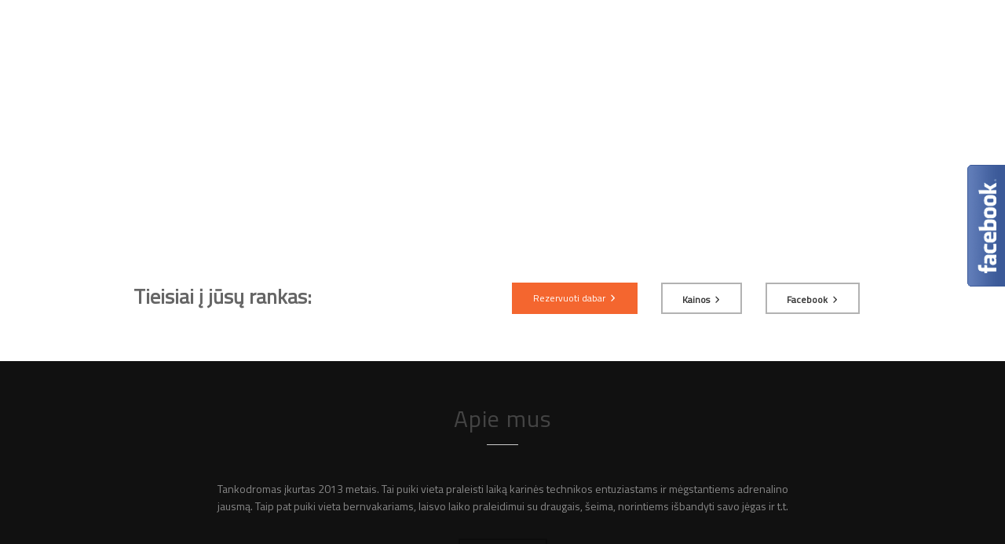

--- FILE ---
content_type: text/html; charset=UTF-8
request_url: https://tankodromas.com/
body_size: 16469
content:
<!DOCTYPE html>
<!--[if IE 7 ]><html class="desktop ie7 no-js skin_dark" lang="lt-LT" prefix="og: http://ogp.me/ns#"><![endif]-->
<!--[if IE 8 ]><html class="desktop ie8 no-js skin_dark" lang="lt-LT" prefix="og: http://ogp.me/ns#"><![endif]-->
<!--[if IE 9 ]><html class="desktop ie9 no-js skin_dark" lang="lt-LT" prefix="og: http://ogp.me/ns#"><![endif]--> 
<!--[if (gte IE 9)|!(IE)]><!--><html class="no-js skin_dark" lang="lt-LT" prefix="og: http://ogp.me/ns#"><!--<![endif]-->
   
	<head>

		
		<meta charset="UTF-8" />
		<title>Namai - TankodromasTankodromas</title>
		<meta name="viewport" content="width=device-width, initial-scale=1.0, maximum-scale=1.0, user-scalable=0" />
		<meta name="format-detection" content="telephone=no" />
		<!--<meta name="verify-paysera" content="7774fd6085e12e66f2049b5c3ede48ee">-->
		<!--[if lt IE 9]>
		<script type="text/javascript">/*@cc_on'abbr article aside audio canvas details figcaption figure footer header hgroup mark meter nav output progress section summary subline time video'.replace(/\w+/g,function(n){document.createElement(n)})@*/</script>
		<![endif]-->
		<script type="text/javascript">if(Function('/*@cc_on return document.documentMode===10@*/')()){document.documentElement.className+=' ie10';}</script>
		<script type="text/javascript">(function(H){H.className=H.className.replace(/\bno-js\b/,'js')})(document.documentElement)</script>
		<script type="text/javascript">
			(function(u,i){if(u[i]('Safari')>-1 && u[i]('Mobile')===-1 && u[i]('Chrome') === -1){document.documentElement.className+=' safari';}}(navigator.userAgent,'indexOf'));
		</script>
		<link rel="pingback" href="https://www.tankodromas.com/xmlrpc.php" />

		<!-- favicon -->
		<link rel="shortcut icon" href="https://www.tankodromas.com/wp-content/uploads/2017/04/tankodromas_logo_black.png" />

		<link rel="stylesheet" type="text/css" href="//fonts.googleapis.com/css?family=Titillium+Web:regular:italic:bold:bolditalic&amp;subset=latin,latin-ext" />
		<!-- wp_head() -->
		<meta name='robots' content='max-image-preview:large' />

<!-- This site is optimized with the Yoast SEO Premium plugin v5.4 - https://yoast.com/wordpress/plugins/seo/ -->
<meta name="description" content="„Tankodromas – ekstremalios pramogos Lietuvoje su tankais, šarvuočiais ir nuotykiais. Bernvakarių ir mergvakarių organizavimas. Vakarėliai ir Stovyklos“"/>
<link rel="canonical" href="https://www.tankodromas.com/" />
<meta property="og:locale" content="lt_LT" />
<meta property="og:type" content="website" />
<meta property="og:title" content="Namai - Tankodromas" />
<meta property="og:description" content="„Tankodromas – ekstremalios pramogos Lietuvoje su tankais, šarvuočiais ir nuotykiais. Bernvakarių ir mergvakarių organizavimas. Vakarėliai ir Stovyklos“" />
<meta property="og:url" content="https://www.tankodromas.com/" />
<meta property="og:site_name" content="Tankodromas" />
<meta property="og:image" content="https://www.tankodromas.com/wp-content/uploads/2020/08/IMG_1111-scaled.jpg" />
<meta property="og:image:secure_url" content="https://www.tankodromas.com/wp-content/uploads/2020/08/IMG_1111-scaled.jpg" />
<meta name="twitter:card" content="summary" />
<meta name="twitter:description" content="„Tankodromas – ekstremalios pramogos Lietuvoje su tankais, šarvuočiais ir nuotykiais. Bernvakarių ir mergvakarių organizavimas. Vakarėliai ir Stovyklos“" />
<meta name="twitter:title" content="Namai - Tankodromas" />
<meta name="twitter:image" content="https://www.tankodromas.com/wp-content/uploads/2020/08/IMG_1111-scaled.jpg" />
<script type='application/ld+json'>{"@context":"http:\/\/schema.org","@type":"WebSite","@id":"#website","url":"https:\/\/www.tankodromas.com\/","name":"Tankodromas","potentialAction":{"@type":"SearchAction","target":"https:\/\/www.tankodromas.com\/?s={search_term_string}","query-input":"required name=search_term_string"}}</script>
<script type='application/ld+json'>{"@context":"http:\/\/schema.org","@type":"Organization","url":"https:\/\/www.tankodromas.com\/","sameAs":["https:\/\/www.facebook.com\/Tankodromas\/?ref=embed_page#"],"@id":"#organization","name":"Tankodromas","logo":"https:\/\/www.tankodromas.com\/wp-content\/uploads\/2025\/07\/327327219_1307127686809161_3053218511659126660_n.jpg"}</script>
<!-- / Yoast SEO Premium plugin. -->

<link rel='dns-prefetch' href='//www.tankodromas.com' />
<link rel="alternate" type="application/rss+xml" title="Tankodromas &raquo; Įrašų RSS srautas" href="https://www.tankodromas.com/feed/" />
<link rel="alternate" type="application/rss+xml" title="Tankodromas &raquo; Komentarų RSS srautas" href="https://www.tankodromas.com/comments/feed/" />
<link rel="alternate" title="oEmbed (JSON)" type="application/json+oembed" href="https://www.tankodromas.com/wp-json/oembed/1.0/embed?url=https%3A%2F%2Fwww.tankodromas.com%2F" />
<link rel="alternate" title="oEmbed (XML)" type="text/xml+oembed" href="https://www.tankodromas.com/wp-json/oembed/1.0/embed?url=https%3A%2F%2Fwww.tankodromas.com%2F&#038;format=xml" />
<style id='wp-img-auto-sizes-contain-inline-css' type='text/css'>
img:is([sizes=auto i],[sizes^="auto," i]){contain-intrinsic-size:3000px 1500px}
/*# sourceURL=wp-img-auto-sizes-contain-inline-css */
</style>
<style id='wp-block-library-inline-css' type='text/css'>
:root{--wp-block-synced-color:#7a00df;--wp-block-synced-color--rgb:122,0,223;--wp-bound-block-color:var(--wp-block-synced-color);--wp-editor-canvas-background:#ddd;--wp-admin-theme-color:#007cba;--wp-admin-theme-color--rgb:0,124,186;--wp-admin-theme-color-darker-10:#006ba1;--wp-admin-theme-color-darker-10--rgb:0,107,160.5;--wp-admin-theme-color-darker-20:#005a87;--wp-admin-theme-color-darker-20--rgb:0,90,135;--wp-admin-border-width-focus:2px}@media (min-resolution:192dpi){:root{--wp-admin-border-width-focus:1.5px}}.wp-element-button{cursor:pointer}:root .has-very-light-gray-background-color{background-color:#eee}:root .has-very-dark-gray-background-color{background-color:#313131}:root .has-very-light-gray-color{color:#eee}:root .has-very-dark-gray-color{color:#313131}:root .has-vivid-green-cyan-to-vivid-cyan-blue-gradient-background{background:linear-gradient(135deg,#00d084,#0693e3)}:root .has-purple-crush-gradient-background{background:linear-gradient(135deg,#34e2e4,#4721fb 50%,#ab1dfe)}:root .has-hazy-dawn-gradient-background{background:linear-gradient(135deg,#faaca8,#dad0ec)}:root .has-subdued-olive-gradient-background{background:linear-gradient(135deg,#fafae1,#67a671)}:root .has-atomic-cream-gradient-background{background:linear-gradient(135deg,#fdd79a,#004a59)}:root .has-nightshade-gradient-background{background:linear-gradient(135deg,#330968,#31cdcf)}:root .has-midnight-gradient-background{background:linear-gradient(135deg,#020381,#2874fc)}:root{--wp--preset--font-size--normal:16px;--wp--preset--font-size--huge:42px}.has-regular-font-size{font-size:1em}.has-larger-font-size{font-size:2.625em}.has-normal-font-size{font-size:var(--wp--preset--font-size--normal)}.has-huge-font-size{font-size:var(--wp--preset--font-size--huge)}.has-text-align-center{text-align:center}.has-text-align-left{text-align:left}.has-text-align-right{text-align:right}.has-fit-text{white-space:nowrap!important}#end-resizable-editor-section{display:none}.aligncenter{clear:both}.items-justified-left{justify-content:flex-start}.items-justified-center{justify-content:center}.items-justified-right{justify-content:flex-end}.items-justified-space-between{justify-content:space-between}.screen-reader-text{border:0;clip-path:inset(50%);height:1px;margin:-1px;overflow:hidden;padding:0;position:absolute;width:1px;word-wrap:normal!important}.screen-reader-text:focus{background-color:#ddd;clip-path:none;color:#444;display:block;font-size:1em;height:auto;left:5px;line-height:normal;padding:15px 23px 14px;text-decoration:none;top:5px;width:auto;z-index:100000}html :where(.has-border-color){border-style:solid}html :where([style*=border-top-color]){border-top-style:solid}html :where([style*=border-right-color]){border-right-style:solid}html :where([style*=border-bottom-color]){border-bottom-style:solid}html :where([style*=border-left-color]){border-left-style:solid}html :where([style*=border-width]){border-style:solid}html :where([style*=border-top-width]){border-top-style:solid}html :where([style*=border-right-width]){border-right-style:solid}html :where([style*=border-bottom-width]){border-bottom-style:solid}html :where([style*=border-left-width]){border-left-style:solid}html :where(img[class*=wp-image-]){height:auto;max-width:100%}:where(figure){margin:0 0 1em}html :where(.is-position-sticky){--wp-admin--admin-bar--position-offset:var(--wp-admin--admin-bar--height,0px)}@media screen and (max-width:600px){html :where(.is-position-sticky){--wp-admin--admin-bar--position-offset:0px}}

/*# sourceURL=wp-block-library-inline-css */
</style><style id='global-styles-inline-css' type='text/css'>
:root{--wp--preset--aspect-ratio--square: 1;--wp--preset--aspect-ratio--4-3: 4/3;--wp--preset--aspect-ratio--3-4: 3/4;--wp--preset--aspect-ratio--3-2: 3/2;--wp--preset--aspect-ratio--2-3: 2/3;--wp--preset--aspect-ratio--16-9: 16/9;--wp--preset--aspect-ratio--9-16: 9/16;--wp--preset--color--black: #000000;--wp--preset--color--cyan-bluish-gray: #abb8c3;--wp--preset--color--white: #ffffff;--wp--preset--color--pale-pink: #f78da7;--wp--preset--color--vivid-red: #cf2e2e;--wp--preset--color--luminous-vivid-orange: #ff6900;--wp--preset--color--luminous-vivid-amber: #fcb900;--wp--preset--color--light-green-cyan: #7bdcb5;--wp--preset--color--vivid-green-cyan: #00d084;--wp--preset--color--pale-cyan-blue: #8ed1fc;--wp--preset--color--vivid-cyan-blue: #0693e3;--wp--preset--color--vivid-purple: #9b51e0;--wp--preset--gradient--vivid-cyan-blue-to-vivid-purple: linear-gradient(135deg,rgb(6,147,227) 0%,rgb(155,81,224) 100%);--wp--preset--gradient--light-green-cyan-to-vivid-green-cyan: linear-gradient(135deg,rgb(122,220,180) 0%,rgb(0,208,130) 100%);--wp--preset--gradient--luminous-vivid-amber-to-luminous-vivid-orange: linear-gradient(135deg,rgb(252,185,0) 0%,rgb(255,105,0) 100%);--wp--preset--gradient--luminous-vivid-orange-to-vivid-red: linear-gradient(135deg,rgb(255,105,0) 0%,rgb(207,46,46) 100%);--wp--preset--gradient--very-light-gray-to-cyan-bluish-gray: linear-gradient(135deg,rgb(238,238,238) 0%,rgb(169,184,195) 100%);--wp--preset--gradient--cool-to-warm-spectrum: linear-gradient(135deg,rgb(74,234,220) 0%,rgb(151,120,209) 20%,rgb(207,42,186) 40%,rgb(238,44,130) 60%,rgb(251,105,98) 80%,rgb(254,248,76) 100%);--wp--preset--gradient--blush-light-purple: linear-gradient(135deg,rgb(255,206,236) 0%,rgb(152,150,240) 100%);--wp--preset--gradient--blush-bordeaux: linear-gradient(135deg,rgb(254,205,165) 0%,rgb(254,45,45) 50%,rgb(107,0,62) 100%);--wp--preset--gradient--luminous-dusk: linear-gradient(135deg,rgb(255,203,112) 0%,rgb(199,81,192) 50%,rgb(65,88,208) 100%);--wp--preset--gradient--pale-ocean: linear-gradient(135deg,rgb(255,245,203) 0%,rgb(182,227,212) 50%,rgb(51,167,181) 100%);--wp--preset--gradient--electric-grass: linear-gradient(135deg,rgb(202,248,128) 0%,rgb(113,206,126) 100%);--wp--preset--gradient--midnight: linear-gradient(135deg,rgb(2,3,129) 0%,rgb(40,116,252) 100%);--wp--preset--font-size--small: 13px;--wp--preset--font-size--medium: 20px;--wp--preset--font-size--large: 36px;--wp--preset--font-size--x-large: 42px;--wp--preset--spacing--20: 0.44rem;--wp--preset--spacing--30: 0.67rem;--wp--preset--spacing--40: 1rem;--wp--preset--spacing--50: 1.5rem;--wp--preset--spacing--60: 2.25rem;--wp--preset--spacing--70: 3.38rem;--wp--preset--spacing--80: 5.06rem;--wp--preset--shadow--natural: 6px 6px 9px rgba(0, 0, 0, 0.2);--wp--preset--shadow--deep: 12px 12px 50px rgba(0, 0, 0, 0.4);--wp--preset--shadow--sharp: 6px 6px 0px rgba(0, 0, 0, 0.2);--wp--preset--shadow--outlined: 6px 6px 0px -3px rgb(255, 255, 255), 6px 6px rgb(0, 0, 0);--wp--preset--shadow--crisp: 6px 6px 0px rgb(0, 0, 0);}:where(.is-layout-flex){gap: 0.5em;}:where(.is-layout-grid){gap: 0.5em;}body .is-layout-flex{display: flex;}.is-layout-flex{flex-wrap: wrap;align-items: center;}.is-layout-flex > :is(*, div){margin: 0;}body .is-layout-grid{display: grid;}.is-layout-grid > :is(*, div){margin: 0;}:where(.wp-block-columns.is-layout-flex){gap: 2em;}:where(.wp-block-columns.is-layout-grid){gap: 2em;}:where(.wp-block-post-template.is-layout-flex){gap: 1.25em;}:where(.wp-block-post-template.is-layout-grid){gap: 1.25em;}.has-black-color{color: var(--wp--preset--color--black) !important;}.has-cyan-bluish-gray-color{color: var(--wp--preset--color--cyan-bluish-gray) !important;}.has-white-color{color: var(--wp--preset--color--white) !important;}.has-pale-pink-color{color: var(--wp--preset--color--pale-pink) !important;}.has-vivid-red-color{color: var(--wp--preset--color--vivid-red) !important;}.has-luminous-vivid-orange-color{color: var(--wp--preset--color--luminous-vivid-orange) !important;}.has-luminous-vivid-amber-color{color: var(--wp--preset--color--luminous-vivid-amber) !important;}.has-light-green-cyan-color{color: var(--wp--preset--color--light-green-cyan) !important;}.has-vivid-green-cyan-color{color: var(--wp--preset--color--vivid-green-cyan) !important;}.has-pale-cyan-blue-color{color: var(--wp--preset--color--pale-cyan-blue) !important;}.has-vivid-cyan-blue-color{color: var(--wp--preset--color--vivid-cyan-blue) !important;}.has-vivid-purple-color{color: var(--wp--preset--color--vivid-purple) !important;}.has-black-background-color{background-color: var(--wp--preset--color--black) !important;}.has-cyan-bluish-gray-background-color{background-color: var(--wp--preset--color--cyan-bluish-gray) !important;}.has-white-background-color{background-color: var(--wp--preset--color--white) !important;}.has-pale-pink-background-color{background-color: var(--wp--preset--color--pale-pink) !important;}.has-vivid-red-background-color{background-color: var(--wp--preset--color--vivid-red) !important;}.has-luminous-vivid-orange-background-color{background-color: var(--wp--preset--color--luminous-vivid-orange) !important;}.has-luminous-vivid-amber-background-color{background-color: var(--wp--preset--color--luminous-vivid-amber) !important;}.has-light-green-cyan-background-color{background-color: var(--wp--preset--color--light-green-cyan) !important;}.has-vivid-green-cyan-background-color{background-color: var(--wp--preset--color--vivid-green-cyan) !important;}.has-pale-cyan-blue-background-color{background-color: var(--wp--preset--color--pale-cyan-blue) !important;}.has-vivid-cyan-blue-background-color{background-color: var(--wp--preset--color--vivid-cyan-blue) !important;}.has-vivid-purple-background-color{background-color: var(--wp--preset--color--vivid-purple) !important;}.has-black-border-color{border-color: var(--wp--preset--color--black) !important;}.has-cyan-bluish-gray-border-color{border-color: var(--wp--preset--color--cyan-bluish-gray) !important;}.has-white-border-color{border-color: var(--wp--preset--color--white) !important;}.has-pale-pink-border-color{border-color: var(--wp--preset--color--pale-pink) !important;}.has-vivid-red-border-color{border-color: var(--wp--preset--color--vivid-red) !important;}.has-luminous-vivid-orange-border-color{border-color: var(--wp--preset--color--luminous-vivid-orange) !important;}.has-luminous-vivid-amber-border-color{border-color: var(--wp--preset--color--luminous-vivid-amber) !important;}.has-light-green-cyan-border-color{border-color: var(--wp--preset--color--light-green-cyan) !important;}.has-vivid-green-cyan-border-color{border-color: var(--wp--preset--color--vivid-green-cyan) !important;}.has-pale-cyan-blue-border-color{border-color: var(--wp--preset--color--pale-cyan-blue) !important;}.has-vivid-cyan-blue-border-color{border-color: var(--wp--preset--color--vivid-cyan-blue) !important;}.has-vivid-purple-border-color{border-color: var(--wp--preset--color--vivid-purple) !important;}.has-vivid-cyan-blue-to-vivid-purple-gradient-background{background: var(--wp--preset--gradient--vivid-cyan-blue-to-vivid-purple) !important;}.has-light-green-cyan-to-vivid-green-cyan-gradient-background{background: var(--wp--preset--gradient--light-green-cyan-to-vivid-green-cyan) !important;}.has-luminous-vivid-amber-to-luminous-vivid-orange-gradient-background{background: var(--wp--preset--gradient--luminous-vivid-amber-to-luminous-vivid-orange) !important;}.has-luminous-vivid-orange-to-vivid-red-gradient-background{background: var(--wp--preset--gradient--luminous-vivid-orange-to-vivid-red) !important;}.has-very-light-gray-to-cyan-bluish-gray-gradient-background{background: var(--wp--preset--gradient--very-light-gray-to-cyan-bluish-gray) !important;}.has-cool-to-warm-spectrum-gradient-background{background: var(--wp--preset--gradient--cool-to-warm-spectrum) !important;}.has-blush-light-purple-gradient-background{background: var(--wp--preset--gradient--blush-light-purple) !important;}.has-blush-bordeaux-gradient-background{background: var(--wp--preset--gradient--blush-bordeaux) !important;}.has-luminous-dusk-gradient-background{background: var(--wp--preset--gradient--luminous-dusk) !important;}.has-pale-ocean-gradient-background{background: var(--wp--preset--gradient--pale-ocean) !important;}.has-electric-grass-gradient-background{background: var(--wp--preset--gradient--electric-grass) !important;}.has-midnight-gradient-background{background: var(--wp--preset--gradient--midnight) !important;}.has-small-font-size{font-size: var(--wp--preset--font-size--small) !important;}.has-medium-font-size{font-size: var(--wp--preset--font-size--medium) !important;}.has-large-font-size{font-size: var(--wp--preset--font-size--large) !important;}.has-x-large-font-size{font-size: var(--wp--preset--font-size--x-large) !important;}
/*# sourceURL=global-styles-inline-css */
</style>

<style id='classic-theme-styles-inline-css' type='text/css'>
/*! This file is auto-generated */
.wp-block-button__link{color:#fff;background-color:#32373c;border-radius:9999px;box-shadow:none;text-decoration:none;padding:calc(.667em + 2px) calc(1.333em + 2px);font-size:1.125em}.wp-block-file__button{background:#32373c;color:#fff;text-decoration:none}
/*# sourceURL=/wp-includes/css/classic-themes.min.css */
</style>
<style id='woocommerce-inline-inline-css' type='text/css'>
.woocommerce form .form-row .required { visibility: visible; }
/*# sourceURL=woocommerce-inline-inline-css */
</style>
<link rel='stylesheet' id='wpo_min-header-0-css' href='https://www.tankodromas.com/wp-content/cache/wpo-minify/1765497077/assets/wpo-minify-header-596634c7.min.css' type='text/css' media='all' />
<link rel='stylesheet' id='wpo_min-header-1-css' href='https://www.tankodromas.com/wp-content/cache/wpo-minify/1765497077/assets/wpo-minify-header-eee51420.min.css' type='text/css' media='only screen and (max-width: 768px)' />
<link rel='stylesheet' id='wpo_min-header-2-css' href='https://www.tankodromas.com/wp-content/cache/wpo-minify/1765497077/assets/wpo-minify-header-19907310.min.css' type='text/css' media='all' />
<script type="text/javascript" id="WCPAY_ASSETS-js-extra">
/* <![CDATA[ */
var wcpayAssets = {"url":"https://www.tankodromas.com/wp-content/plugins/woocommerce-payments/dist/"};
//# sourceURL=WCPAY_ASSETS-js-extra
/* ]]> */
</script>
<script type="text/javascript" id="bookly-globals-js-extra">
/* <![CDATA[ */
var BooklyL10nGlobal = {"csrf_token":"9e70de38bc","ajax_url_backend":"https://www.tankodromas.com/wp-admin/admin-ajax.php","ajax_url_frontend":"https://www.tankodromas.com/wp-admin/admin-ajax.php","mjsTimeFormat":"HH:mm","datePicker":{"format":"MMMM D, YYYY","monthNames":["sausio","vasario","kovo","baland\u017eio","gegu\u017e\u0117s","bir\u017eelio","liepos","rugpj\u016b\u010dio","rugs\u0117jo","spalio","lapkri\u010dio","gruod\u017eio"],"daysOfWeek":["Sk","Pr","An","Tr","Kt","Pn","\u0160t"],"firstDay":1,"monthNamesShort":["Sau","Vas","Kov","Bal","Geg","Bir","Lie","Rgp","Rgs","Spa","Lap","Gru"],"dayNames":["Sekmadienis","Pirmadienis","Antradienis","Tre\u010diadienis","Ketvirtadienis","Penktadienis","\u0160e\u0161tadienis"],"dayNamesShort":["Sk","Pr","An","Tr","Kt","Pn","\u0160t"],"meridiem":{"am":"am","pm":"pm","AM":"AM","PM":"PM"}},"dateRange":{"format":"MMMM D, YYYY","applyLabel":"Kreiptis","cancelLabel":"At\u0161aukti","fromLabel":"From","toLabel":"To","customRangeLabel":"Custom range","tomorrow":"Tomorrow","today":"Today","anyTime":"Any time","yesterday":"Yesterday","last_7":"Last 7 days","last_30":"Last 30 days","next_7":"Next 7 days","next_30":"Next 30 days","thisMonth":"This month","nextMonth":"Next month","lastMonth":"Last month","firstDay":1},"l10n":{"apply":"Kreiptis","cancel":"At\u0161aukti","areYouSure":"Ar tikrai?"},"addons":["pro","payu-latam","2checkout","authorize-net","coupons","custom-fields","mollie","payson","stripe","group-booking","cart"],"cloud_products":[],"data":{}};
//# sourceURL=bookly-globals-js-extra
/* ]]> */
</script>
<script type="text/javascript" src="https://www.tankodromas.com/wp-content/cache/wpo-minify/1765497077/assets/wpo-minify-header-ad271a3e.min.js" id="wpo_min-header-0-js"></script>
<script type="text/javascript" id="wpo_min-header-2-js-extra">
/* <![CDATA[ */
var wc_add_to_cart_params = {"ajax_url":"/wp-admin/admin-ajax.php","wc_ajax_url":"/?wc-ajax=%%endpoint%%","i18n_view_cart":"Krep\u0161elis","cart_url":"https://www.tankodromas.com/cart/","is_cart":"","cart_redirect_after_add":"no"};
var woocommerce_params = {"ajax_url":"/wp-admin/admin-ajax.php","wc_ajax_url":"/?wc-ajax=%%endpoint%%","i18n_password_show":"Rodyti slapta\u017eod\u012f","i18n_password_hide":"Sl\u0117pti slapta\u017eod\u012f"};
//# sourceURL=wpo_min-header-2-js-extra
/* ]]> */
</script>
<script type="text/javascript" src="https://www.tankodromas.com/wp-content/cache/wpo-minify/1765497077/assets/wpo-minify-header-ec89373d.min.js" id="wpo_min-header-2-js" defer="defer" data-wp-strategy="defer"></script>
<script type="text/javascript" id="wpo_min-header-3-js-extra">
/* <![CDATA[ */
var BooklyL10n = {"ajaxurl":"https://www.tankodromas.com/wp-admin/admin-ajax.php","csrf_token":"9e70de38bc","months":["sausio","vasario","kovo","baland\u017eio","gegu\u017e\u0117s","bir\u017eelio","liepos","rugpj\u016b\u010dio","rugs\u0117jo","spalio","lapkri\u010dio","gruod\u017eio"],"days":["Sekmadienis","Pirmadienis","Antradienis","Tre\u010diadienis","Ketvirtadienis","Penktadienis","\u0160e\u0161tadienis"],"daysShort":["Sk","Pr","An","Tr","Kt","Pn","\u0160t"],"monthsShort":["Sau","Vas","Kov","Bal","Geg","Bir","Lie","Rgp","Rgs","Spa","Lap","Gru"],"show_more":"Rodyti daugiau","sessionHasExpired":"Your session has expired. Please press \"Ok\" to refresh the page"};
var BooklyCustomerProfileL10n = {"csrf_token":"9e70de38bc","show_more":"Rodyti daugiau"};
//# sourceURL=wpo_min-header-3-js-extra
/* ]]> */
</script>
<script type="text/javascript" src="https://www.tankodromas.com/wp-content/cache/wpo-minify/1765497077/assets/wpo-minify-header-5908883b.min.js" id="wpo_min-header-3-js"></script>
<link rel="https://api.w.org/" href="https://www.tankodromas.com/wp-json/" /><link rel="alternate" title="JSON" type="application/json" href="https://www.tankodromas.com/wp-json/wp/v2/pages/502" /><link rel="EditURI" type="application/rsd+xml" title="RSD" href="https://www.tankodromas.com/xmlrpc.php?rsd" />
<meta name="generator" content="WordPress 6.9" />
<meta name="generator" content="WooCommerce 10.4.2" />
<link rel='shortlink' href='https://www.tankodromas.com/' />
	<noscript><style>.woocommerce-product-gallery{ opacity: 1 !important; }</style></noscript>
	<style type="text/css">body,p,.subtitle,input,button,select,textarea,.peSlider > div.peCaption,.peSlider > div.peCaption h3,.peSlider > div.peCaption > .peCaptionLayer.pe-caption-style-black,.pe-menu .dropdown-menu li > a.pe-menu-back,.pe-menu > li > a{font-family:'Titillium Web';}h1,h2,h3,h4,h5,h6{font-family:'Titillium Web';}.pe-splash-section .pe-headlines > div{font-family:'Titillium Web';}</style><style type="text/css" id="pe-theme-custom-colors">a{color:#f4662f;}.pe-main-section h6 [class^='icon-']{color:#f4662f;}.peSlider>div.peCaption h3{color:#f4662f;}.desktop h3 a:hover{color:#f4662f;}.accent{color:#f4662f;}a.read-more{color:#f4662f;}a.more-link{color:#f4662f;}.desktop .sm-icon-wrap a:hover{color:#f4662f;}.desktop .social-media-wrap .social-media a:hover{color:#f4662f;}.widget_info a{color:#f4662f;}.pe-view-layout-class-testimonials .peWrap>div>div>div>i{color:#f4662f;}.desktop .project-item h6 a:hover{color:#f4662f;}.project-filter .pe-menu>li>a:hover{color:#f4662f;}.project-filter .pe-menu>li >a.active{color:#f4662f;}.filter-keywords{color:#f4662f;}.peIsotopeFilter.pe-menu>li>a.active{color:#f4662f;}.staff-item .position{color:#f4662f;}.staff-item .details .social-media-wrap a:hover i{color:#f4662f;}.desktop .widget_nav_menu a:hover{color:#f4662f;}.widget_nav_menu .menu li.current_page_item a{color:#f4662f;}.desktop .widget_nav_menu li.current_page_item a:hover{color:#f4662f;}.desktop .widget_recent_comments li a:hover{color:#f4662f;}.widget_links li a{color:#f4662f;}.widget_pages li a{color:#f4662f;}.widget_meta li a{color:#f4662f;}.widget_nav_menu li a{color:#f4662f;}.widget_recent_entries li a{color:#f4662f;}.desktop .widget_categories a:hover{color:#f4662f;}.desktop .post-title a:hover{color:#f4662f;}.post-meta .user{color:#f4662f;}.post-meta .user a{color:#f4662f;}.desktop .post-meta .categories a:hover{color:#f4662f;}.desktop .post-meta .date a:hover{color:#f4662f;}.post-pagination a span:first-child{color:#f4662f;}#comments-title span{color:#f4662f;}.bypostauthor>.comment-body .fn a{color:#f4662f;}.peThemeContactForm .help-inline{color:#f4662f;}.bay h6{color:#f4662f;}.pagination a{color:#f4662f;}.project-data h6{color:#f4662f;}.project-tags h6{color:#f4662f;}.pricing-table .row-titles .price span{color:#f4662f;}.sticky .post-title a{color:#f4662f;}.sticky .post-title h2:before{color:#f4662f;}.peFlareLightbox .peFlareLightboxCaptions>div>div>h3 a{color:#f4662f;}.product mark{color:#f4662f;}body.woocommerce-page .woocommerce-breadcrumb>a:hover{color:#f4662f;}body .woocommerce div.product form.cart .variations .value a:hover{color:#f4662f;}body .woocommerce #content div.product form.cart .variations .value a:hover{color:#f4662f;}body.woocommerce-page div.product form.cart .variations .value a:hover{color:#f4662f;}body.woocommerce-page #content div.product form.cart .variations .value a:hover{color:#f4662f;}.desktop .pe-menu>li.wcmenucart-display-standard:hover a{color:#f4662f;}.wcmenucart-display-standard .wcmenucart-contents .amount{color:#f4662f;}.action h3{color:#f4662f;}.process>div>div>div .read-more{color:#f4662f;}.pe-view-layout-class-feature h5{color:#f4662f;}.pe-style-dark .pe-view-layout-class-feature h5{color:#f4662f;}.pe-view-layout-class-skills h5{color:#f4662f;}.pe-style-dark .pe-view-layout-class-skills h5{color:#f4662f;}.pe-view-layout-class-stat .pe-stat h5{color:#f4662f;}.pe-style-dark .pe-view-layout-class-stat .pe-stat h5{color:#f4662f;}.desktop .nav-tabs>li>a:hover{color:#f4662f;}.nav-tabs> li.active>a{color:#f4662f;}.desktop .faq-heading:hover>div{color:#f4662f;}.faq-heading>div{color:#f4662f;}.contour-btn{background-color:#f4662f;}div.overlay-image{background-color:#f4662f;}.contentBox{background-color:#f4662f;}.filter-keywords li a.active{background-color:#f4662f;}.desktop .filter-keywords li a:hover{background-color:#f4662f;}.service-item>div{background-color:#f4662f;}.service-single>.service-icon{background-color:#f4662f;}.featureIcon{background-color:#f4662f;}.desktop #comments .reply .label:hover{background-color:#f4662f;}.desktop .pagination a:hover{background-color:#f4662f;}.pagination li.active a{background-color:#f4662f;}.pricing-table .high .price{background-color:#f4662f;}.ie8 .over-effect:hover>.cell-title{background-color:#f4662f;}body>p.demo_store{background-color:#f4662f;}body .woocommerce a.button{background-color:#f4662f;}body .woocommerce button.button{background-color:#f4662f;}body .woocommerce input.button{background-color:#f4662f;}body .woocommerce #respond input#submit{background-color:#f4662f;}body .woocommerce #content input.button{background-color:#f4662f;}body.woocommerce-page a.button{background-color:#f4662f;}body.woocommerce-page button.button{background-color:#f4662f;}body.woocommerce-page input.button{background-color:#f4662f;}body.woocommerce-page #respond input#submit{background-color:#f4662f;}body.woocommerce-page #content input.button{background-color:#f4662f;}body .woocommerce .widget_product_search form input[type=submit]{background-color:#f4662f;}.widget_product_search form input[type=submit]{background-color:#f4662f;}.process .process-icon>span{background-color:#f4662f;}.pe-view-layout-class-skills .pe-skill .pe-skill-value{background-color:#f4662f;background-color:rgba(244,102,47,0.6);}.desktop .pagination a.pe-load-more-button:hover{background-color:#f4662f;}.pe-menu{border-color:#f4662f;}.pe-menu .dropdown-menu{border-color:#f4662f;}.pe-menu .dropdown-menu .sub-menu{border-color:#f4662f;}.contour-btn {border-color:#f4662f;}.desktop a.over-effect:hover{border-color:#f4662f;}blockquote{border-color:#f4662f;}.filter-keywords li a.active {border-color:#f4662f;}.desktop .filter-keywords li a:hover {border-color:#f4662f;}.bypostauthor>.comment-body>.comment-author img{border-color:#f4662f;}.desktop .pagination a:hover {border-color:#f4662f;}.pagination li.active a {border-color:#f4662f;}.desktop .pe-menu>li:hover{border-color:#f4662f;}.pe-menu>li.active{border-color:#f4662f;}.dropdown-menu{border-color:#f4662f;}body>p.demo_store {border-color:#f4662f;}body .woocommerce a.button {border-color:#f4662f;}body .woocommerce button.button {border-color:#f4662f;}body .woocommerce input.button {border-color:#f4662f;}body .woocommerce #respond input#submit {border-color:#f4662f;}body .woocommerce #content input.button {border-color:#f4662f;}body.woocommerce-page a.button {border-color:#f4662f;}body.woocommerce-page button.button {border-color:#f4662f;}body.woocommerce-page input.button {border-color:#f4662f;}body.woocommerce-page #respond input#submit {border-color:#f4662f;}body.woocommerce-page #content input.button {border-color:#f4662f;}.desktop .pagination a.pe-load-more-button:hover {background-color:#f4662f;}.service-item>div>.arrow{border-top-color:#f4662f;}.service-single>.service-icon>.arrow{border-top-color:#f4662f;}.col.high{outline-color:#f4662f;}.pe-splash-section .pe-headlines>div{color:#a5a5a5;}.pe-splash-section .pe-caption-persistent>.peCaptionLayer a>span{color:#a5a5a5;}.pe-splash-section .pe-caption-persistent>.peCaptionLayer a>span>i{color:#a5a5a5;}</style><script type="text/javascript">/* disable splash slider on android, remove the block to enable */
(function(ua) {
if (ua.indexOf("android") > -1) jQuery(function($) {$(".pe-splash-section .peWrap > div:gt(0)").remove();});
}(navigator.userAgent.toLowerCase()));
</script>
<!-- Global Site Tag (gtag.js) - Google Analytics -->
<script async src="https://www.googletagmanager.com/gtag/js?id=UA-76743438-1"></script>
<script>
  window.dataLayer = window.dataLayer || [];
  function gtag(){dataLayer.push(arguments)};
  gtag('js', new Date());

  gtag('config', 'UA-76743438-1');
</script>



	<link rel='stylesheet' id='phoen_gridlist_style-css' href='https://www.tankodromas.com/wp-content/plugins/grid-list-toggle-pro-for-woocommerce//css/wc_grid_list.css' type='text/css' media='all' />
<link rel='stylesheet' id='wpo_min-footer-0-css' href='https://www.tankodromas.com/wp-content/cache/wpo-minify/1765497077/assets/wpo-minify-footer-a87f5046.min.css' type='text/css' media='all' />
</head>

				
	<body data-rsssl=1 class="home wp-singular page-template page-template-page_builder page-template-page_builder-php page page-id-502 wp-theme-oneup pe-header-transparent pe-page-fullwidth pe-has-bg-video theme-oneup woocommerce-no-js">
		<div class="site-loader"></div>

		<!--wrapper for boxed version-->
		<div class="site-wrapper">
			<div class="head-wrapper">

						<div class="pe-menu-sticky">

				<!--main bar-->
				<div class="pe-container"> 
					<header class="row-fluid">
						<div class="span12">
							<!-- logo -->
							<a class="logo" href="https://www.tankodromas.com" title="Namuose" >

								
								
									<img src="[data-uri]" alt="" data-original="https://www.tankodromas.com/wp-content/uploads/2018/04/Untitled-1-5.png">
								
							</a>

							
							<!--main navigation-->
							<nav class="pe-menu-main">
								
								<ul id="navigation" class="pe-menu"><li id="menu-item-843" class="menu-item menu-item-type-post_type menu-item-object-page menu-item-home current-menu-item page_item page-item-502 current_page_item active menu-item-843"><a href="https://www.tankodromas.com/" aria-current="page">Namai</a></li>
<li id="menu-item-1177" class="menu-item menu-item-type-post_type menu-item-object-page menu-item-1177"><a href="https://www.tankodromas.com/book/">Rezervuotis Dabar</a></li>
<li id="menu-item-578" class="menu-item menu-item-type-post_type menu-item-object-page menu-item-home current-menu-item page_item page-item-502 current_page_item menu-item-578"><a href="https://www.tankodromas.com/#contact" aria-current="page">Kontaktai</a></li>
<li id="menu-item-7233" class="menu-item menu-item-type-post_type menu-item-object-page menu-item-7233"><a href="https://www.tankodromas.com/price/">Kainos</a></li>
<li class="menu-item menu-item-type-post_type menu-item-object-page wpmenucartli wpmenucart-display-standard menu-item" id="wpmenucartli"><a class="wpmenucart-contents empty-wpmenucart-visible" href="https://www.tankodromas.com/cart/" title="Start shopping"><i class="wpmenucart-icon-shopping-cart-0" role="img" aria-label="Cart"></i><span class="amount">&euro;0.00</span></a></li></ul>							</nav>
							
						</div>
					</header><!-- end header  -->
				</div><!--end container-->
			</div><!--end sticky bar-->
				

		</div> <!-- end head wrapper -->
					






<div 
	class="pe-bg-video"
	id="pe-bg-video"
		data-video0="https://www.youtube.com/watch?v=Xu9x_ezYAj8" 		data-settings="containment:'body',autoPlay:true, mute:true, startAt:0, opacity:1, showControls:0, stopMovieOnBlur:false" 
	data-fallback="https://www.tankodromas.com/wp-content/uploads/2013/12/mobile.jpg">
</div>
<div class="pe-bg-video pe-overlay" id="pe-bg-video-overlay"></div>


        
<div class="site-body">

		




<section 
	class="pe-main-section pe-splash-section pe-full-page pe-no-resize" id="section-splash"
	data-maxheight="200"
	data-minheight="300" 
	>
		<div class="pe-block">

<div 
	class="peSlider peVolo peNeedResize pe-block"
		data-autopause="disabled"
		data-plugin="peVario"
	data-controls-arrows="edges-full" 
	data-controls-bullets="disabled"
	data-icon-font="enabled" 
		data-height="0,2.35,600"
		
	>
	<div class="peWrap">

		
			
	<div 
		data-delay="0"
		data-transition="zoom"
		class="visible scale"
		>
		
									</div>
		</div>
</div>

</div></section>
	<section class="pe-main-section pe-view-layout-block pe-view-layout-block-407 pe-style-light" id="section-skyrius407" style="padding: 60px 0px 60px 0px; ">

<div class="pe-block pe-view-layout-block pe-view-layout-block-408 nomargin pe-view-layout-class-calltoaction">
<div class="action">
	<div class="pe-container">
		<!--action bar-->
		<section class="row-fluid">
			<div class="span12">
				<h2 style="float: left;">Tieisiai į jūsų rankas:</h2>
<p><a class="outline-btn  pull-right" href="https://www.facebook.com/Tankodromas-602920116468227/">Facebook<i class="icon-right-open-mini"></i><br />
<a class="outline-btn  pull-right" href="https://www.tankodromas.com/price/">Kainos<i class="icon-right-open-mini"></i><br />
<a class="contour-btn pull-right" href="https://www.tankodromas.com/book/">Rezervuoti dabar<i class="icon-right-open-mini"></i></a></a></a></p>
			</div>
		</section>
		<!--end action bar-->
	</div><!--end container-->
</div><!--end wide wrapper--></div></section><section class="pe-main-section pe-view-layout-block pe-view-layout-block-3 pe-style-light" id="section-about" style="padding: 60px 0px 60px 0px; background-color:#111111;background-color:rgba(17,17,17,1);">
<h2>Apie mus</h2>

<div class="pe-block pe-view-layout-block pe-view-layout-block-398 nomargin pe-view-layout-class-feature">


<div class="row-fluid pe-container pe-layout-bottom">
		<div class="span12 pe-col-content"><div class="pe-wp-default">
	<p>Tankodromas įkurtas 2013 metais. Tai puiki vieta praleisti laiką karinės technikos entuziastams ir mėgstantiems adrenalino jausmą. Taip pat puiki vieta bernvakariams, laisvo laiko praleidimui su draugais, šeima, norintiems išbandyti savo jėgas ir t.t.</p>
</div>
<div class="pe-button">
	<a href="https://www.tankodromas.com/gallery/">Pilna galerija</a>
</div>
</div>
		</div>
</div><div class="pe-block"><div class="pe-container pe-block">
<div class="row-fluid carouselBox pe-gallery-carousel" data-slidewidth="180">
	
	<div
		data-autopause="enabled"
		data-delay="3"
		>

		<div>
			<div class="project-item">
				<div class="pe-media">
										<img class="peLazyLoading" src="[data-uri]" data-original="https://www.tankodromas.com/wp-content/uploads/2024/06/lyra1-420x476.jpg" data-original-hires="https://www.tankodromas.com/wp-content/uploads/2024/06/lyra1-840x720.jpg" width="420" height="476" alt="" />									</div>
											</div>
		</div>  
	</div>
	
	<div
		data-autopause="enabled"
		data-delay="3"
		>

		<div>
			<div class="project-item">
				<div class="pe-media">
										<img class="peLazyLoading" src="[data-uri]" data-original="https://www.tankodromas.com/wp-content/uploads/2024/06/lyra-1-420x476.jpg" data-original-hires="https://www.tankodromas.com/wp-content/uploads/2024/06/lyra-1-840x952.jpg" width="420" height="476" alt="" />									</div>
											</div>
		</div>  
	</div>
	
	<div
		data-autopause="enabled"
		data-delay="3"
		>

		<div>
			<div class="project-item">
				<div class="pe-media">
																			</div>
											</div>
		</div>  
	</div>
	
	<div
		data-autopause="enabled"
		data-delay="3"
		>

		<div>
			<div class="project-item">
				<div class="pe-media">
										<img class="peLazyLoading" src="[data-uri]" data-original="https://www.tankodromas.com/wp-content/uploads/2019/08/IMG_20190810_135202_1-scaled-420x476.jpg" data-original-hires="https://www.tankodromas.com/wp-content/uploads/2019/08/IMG_20190810_135202_1-scaled-840x952.jpg" width="420" height="476" alt="" />									</div>
											</div>
		</div>  
	</div>
	
	<div
		data-autopause="enabled"
		data-delay="3"
		>

		<div>
			<div class="project-item">
				<div class="pe-media">
																			</div>
											</div>
		</div>  
	</div>
	
	<div
		data-autopause="enabled"
		data-delay="3"
		>

		<div>
			<div class="project-item">
				<div class="pe-media">
										<img class="peLazyLoading" src="[data-uri]" data-original="https://www.tankodromas.com/wp-content/uploads/2019/08/IMG_20190810_154904-scaled-420x476.jpg" data-original-hires="https://www.tankodromas.com/wp-content/uploads/2019/08/IMG_20190810_154904-scaled-840x952.jpg" width="420" height="476" alt="" />									</div>
											</div>
		</div>  
	</div>
	
	<div
		data-autopause="enabled"
		data-delay="3"
		>

		<div>
			<div class="project-item">
				<div class="pe-media">
																			</div>
											</div>
		</div>  
	</div>
	
	<div
		data-autopause="enabled"
		data-delay="3"
		>

		<div>
			<div class="project-item">
				<div class="pe-media">
																			</div>
											</div>
		</div>  
	</div>
	
	<div
		data-autopause="enabled"
		data-delay="3"
		>

		<div>
			<div class="project-item">
				<div class="pe-media">
																			</div>
											</div>
		</div>  
	</div>
	
	<div
		data-autopause="enabled"
		data-delay="3"
		>

		<div>
			<div class="project-item">
				<div class="pe-media">
										<img class="peLazyLoading" src="[data-uri]" data-original="https://www.tankodromas.com/wp-content/uploads/2013/12/beeee-420x476.jpg" data-original-hires="https://www.tankodromas.com/wp-content/uploads/2013/12/beeee.jpg" width="420" height="476" alt="" />									</div>
											</div>
		</div>  
	</div>
	
	<div
		data-autopause="enabled"
		data-delay="3"
		>

		<div>
			<div class="project-item">
				<div class="pe-media">
																			</div>
											</div>
		</div>  
	</div>
	
	<div
		data-autopause="enabled"
		data-delay="3"
		>

		<div>
			<div class="project-item">
				<div class="pe-media">
										<img class="peLazyLoading" src="[data-uri]" data-original="https://www.tankodromas.com/wp-content/uploads/2017/04/IMG_0768-420x476.jpg" data-original-hires="https://www.tankodromas.com/wp-content/uploads/2017/04/IMG_0768-840x952.jpg" width="420" height="476" alt="" />									</div>
											</div>
		</div>  
	</div>
	
	<div
		data-autopause="enabled"
		data-delay="3"
		>

		<div>
			<div class="project-item">
				<div class="pe-media">
										<img class="peLazyLoading" src="[data-uri]" data-original="https://www.tankodromas.com/wp-content/uploads/2017/04/IMG_0394-scaled-420x476.jpg" data-original-hires="https://www.tankodromas.com/wp-content/uploads/2017/04/IMG_0394-scaled-840x952.jpg" width="420" height="476" alt="" />									</div>
											</div>
		</div>  
	</div>
	
	<div
		data-autopause="enabled"
		data-delay="3"
		>

		<div>
			<div class="project-item">
				<div class="pe-media">
																			</div>
											</div>
		</div>  
	</div>
	
	<div
		data-autopause="enabled"
		data-delay="3"
		>

		<div>
			<div class="project-item">
				<div class="pe-media">
																			</div>
											</div>
		</div>  
	</div>
	
	<div
		data-autopause="enabled"
		data-delay="3"
		>

		<div>
			<div class="project-item">
				<div class="pe-media">
										<img class="peLazyLoading" src="[data-uri]" data-original="https://www.tankodromas.com/wp-content/uploads/2019/09/IMG_20190830_152429-scaled-420x476.jpg" data-original-hires="https://www.tankodromas.com/wp-content/uploads/2019/09/IMG_20190830_152429-scaled-840x952.jpg" width="420" height="476" alt="" />									</div>
											</div>
		</div>  
	</div>
	
	<div
		data-autopause="enabled"
		data-delay="3"
		>

		<div>
			<div class="project-item">
				<div class="pe-media">
																			</div>
											</div>
		</div>  
	</div>
	
	<div
		data-autopause="enabled"
		data-delay="3"
		>

		<div>
			<div class="project-item">
				<div class="pe-media">
																			</div>
											</div>
		</div>  
	</div>
	
	<div
		data-autopause="enabled"
		data-delay="3"
		>

		<div>
			<div class="project-item">
				<div class="pe-media">
																			</div>
											</div>
		</div>  
	</div>
	
	<div
		data-autopause="enabled"
		data-delay="3"
		>

		<div>
			<div class="project-item">
				<div class="pe-media">
																			</div>
											</div>
		</div>  
	</div>
	
	<div
		data-autopause="enabled"
		data-delay="3"
		>

		<div>
			<div class="project-item">
				<div class="pe-media">
										<img class="peLazyLoading" src="[data-uri]" data-original="https://www.tankodromas.com/wp-content/uploads/2019/09/IMG_20190822_182848-scaled-420x476.jpg" data-original-hires="https://www.tankodromas.com/wp-content/uploads/2019/09/IMG_20190822_182848-scaled-840x952.jpg" width="420" height="476" alt="" />									</div>
											</div>
		</div>  
	</div>
	
	<div
		data-autopause="enabled"
		data-delay="3"
		>

		<div>
			<div class="project-item">
				<div class="pe-media">
																			</div>
											</div>
		</div>  
	</div>
	
	<div
		data-autopause="enabled"
		data-delay="3"
		>

		<div>
			<div class="project-item">
				<div class="pe-media">
																			</div>
											</div>
		</div>  
	</div>
	
	<div
		data-autopause="enabled"
		data-delay="3"
		>

		<div>
			<div class="project-item">
				<div class="pe-media">
										<img class="peLazyLoading" src="[data-uri]" data-original="https://www.tankodromas.com/wp-content/uploads/2019/09/IMG_20190810_154917-scaled-420x476.jpg" data-original-hires="https://www.tankodromas.com/wp-content/uploads/2019/09/IMG_20190810_154917-scaled-840x952.jpg" width="420" height="476" alt="" />									</div>
											</div>
		</div>  
	</div>
	
	<div
		data-autopause="enabled"
		data-delay="3"
		>

		<div>
			<div class="project-item">
				<div class="pe-media">
																			</div>
											</div>
		</div>  
	</div>
	
	<div
		data-autopause="enabled"
		data-delay="3"
		>

		<div>
			<div class="project-item">
				<div class="pe-media">
																			</div>
											</div>
		</div>  
	</div>
	
	<div
		data-autopause="enabled"
		data-delay="3"
		>

		<div>
			<div class="project-item">
				<div class="pe-media">
										<img class="peLazyLoading" src="[data-uri]" data-original="https://www.tankodromas.com/wp-content/uploads/2019/09/2019-08-15-14-09-59-scaled-420x476.jpg" data-original-hires="https://www.tankodromas.com/wp-content/uploads/2019/09/2019-08-15-14-09-59-scaled-840x952.jpg" width="420" height="476" alt="" />									</div>
											</div>
		</div>  
	</div>
	
	<div
		data-autopause="enabled"
		data-delay="3"
		>

		<div>
			<div class="project-item">
				<div class="pe-media">
										<img class="peLazyLoading" src="[data-uri]" data-original="https://www.tankodromas.com/wp-content/uploads/2019/09/IMG_20190822_154702-scaled-420x476.jpg" data-original-hires="https://www.tankodromas.com/wp-content/uploads/2019/09/IMG_20190822_154702-scaled-840x952.jpg" width="420" height="476" alt="" />									</div>
											</div>
		</div>  
	</div>
	
	<div
		data-autopause="enabled"
		data-delay="3"
		>

		<div>
			<div class="project-item">
				<div class="pe-media">
										<img class="peLazyLoading" src="[data-uri]" data-original="https://www.tankodromas.com/wp-content/uploads/2019/08/IMG_20190810_135202_1-scaled-420x476.jpg" data-original-hires="https://www.tankodromas.com/wp-content/uploads/2019/08/IMG_20190810_135202_1-scaled-840x952.jpg" width="420" height="476" alt="" />									</div>
											</div>
		</div>  
	</div>
	
	<div
		data-autopause="enabled"
		data-delay="3"
		>

		<div>
			<div class="project-item">
				<div class="pe-media">
										<img class="peLazyLoading" src="[data-uri]" data-original="https://www.tankodromas.com/wp-content/uploads/2019/08/IMG_20190810_154904-scaled-420x476.jpg" data-original-hires="https://www.tankodromas.com/wp-content/uploads/2019/08/IMG_20190810_154904-scaled-840x952.jpg" width="420" height="476" alt="" />									</div>
											</div>
		</div>  
	</div>
	
	<div
		data-autopause="enabled"
		data-delay="3"
		>

		<div>
			<div class="project-item">
				<div class="pe-media">
																			</div>
											</div>
		</div>  
	</div>
	
	<div
		data-autopause="enabled"
		data-delay="3"
		>

		<div>
			<div class="project-item">
				<div class="pe-media">
																			</div>
											</div>
		</div>  
	</div>
	
	<div
		data-autopause="enabled"
		data-delay="3"
		>

		<div>
			<div class="project-item">
				<div class="pe-media">
																			</div>
											</div>
		</div>  
	</div>
	
	<div
		data-autopause="enabled"
		data-delay="3"
		>

		<div>
			<div class="project-item">
				<div class="pe-media">
										<img class="peLazyLoading" src="[data-uri]" data-original="https://www.tankodromas.com/wp-content/uploads/2017/04/start-2013-1-420x476.jpg" data-original-hires="https://www.tankodromas.com/wp-content/uploads/2017/04/start-2013-1-840x580.jpg" width="420" height="476" alt="" />									</div>
											</div>
		</div>  
	</div>
	
	<div
		data-autopause="enabled"
		data-delay="3"
		>

		<div>
			<div class="project-item">
				<div class="pe-media">
										<img class="peLazyLoading" src="[data-uri]" data-original="https://www.tankodromas.com/wp-content/uploads/2017/04/2013-12-02-0214-scaled-420x476.jpg" data-original-hires="https://www.tankodromas.com/wp-content/uploads/2017/04/2013-12-02-0214-scaled-840x952.jpg" width="420" height="476" alt="" />									</div>
											</div>
		</div>  
	</div>
	
	<div
		data-autopause="enabled"
		data-delay="3"
		>

		<div>
			<div class="project-item">
				<div class="pe-media">
										<img class="peLazyLoading" src="[data-uri]" data-original="https://www.tankodromas.com/wp-content/uploads/2017/04/Steam-420x476.jpg" data-original-hires="https://www.tankodromas.com/wp-content/uploads/2017/04/Steam-840x565.jpg" width="420" height="476" alt="" />									</div>
											</div>
		</div>  
	</div>
	
	<div
		data-autopause="enabled"
		data-delay="3"
		>

		<div>
			<div class="project-item">
				<div class="pe-media">
										<img class="peLazyLoading" src="[data-uri]" data-original="https://www.tankodromas.com/wp-content/uploads/2017/04/IMG_0768-420x476.jpg" data-original-hires="https://www.tankodromas.com/wp-content/uploads/2017/04/IMG_0768-840x952.jpg" width="420" height="476" alt="" />									</div>
											</div>
		</div>  
	</div>
	
	<div
		data-autopause="enabled"
		data-delay="3"
		>

		<div>
			<div class="project-item">
				<div class="pe-media">
										<img class="peLazyLoading" src="[data-uri]" data-original="https://www.tankodromas.com/wp-content/uploads/2017/04/IMG_0737-420x476.jpg" data-original-hires="https://www.tankodromas.com/wp-content/uploads/2017/04/IMG_0737-840x952.jpg" width="420" height="476" alt="" />									</div>
											</div>
		</div>  
	</div>
	
	<div
		data-autopause="enabled"
		data-delay="3"
		>

		<div>
			<div class="project-item">
				<div class="pe-media">
																			</div>
											</div>
		</div>  
	</div>
	
	<div
		data-autopause="enabled"
		data-delay="3"
		>

		<div>
			<div class="project-item">
				<div class="pe-media">
										<img class="peLazyLoading" src="[data-uri]" data-original="https://www.tankodromas.com/wp-content/uploads/2017/04/IMG_0174-420x476.jpg" data-original-hires="https://www.tankodromas.com/wp-content/uploads/2017/04/IMG_0174-840x952.jpg" width="420" height="476" alt="" />									</div>
											</div>
		</div>  
	</div>
	
	<div
		data-autopause="enabled"
		data-delay="3"
		>

		<div>
			<div class="project-item">
				<div class="pe-media">
										<img class="peLazyLoading" src="[data-uri]" data-original="https://www.tankodromas.com/wp-content/uploads/2017/04/IMG_0075-420x476.jpg" data-original-hires="https://www.tankodromas.com/wp-content/uploads/2017/04/IMG_0075-840x952.jpg" width="420" height="476" alt="" />									</div>
											</div>
		</div>  
	</div>
	
	<div
		data-autopause="enabled"
		data-delay="3"
		>

		<div>
			<div class="project-item">
				<div class="pe-media">
										<img class="peLazyLoading" src="[data-uri]" data-original="https://www.tankodromas.com/wp-content/uploads/2017/04/2015.06.sdf_-420x476.jpg" data-original-hires="https://www.tankodromas.com/wp-content/uploads/2017/04/2015.06.sdf_-840x952.jpg" width="420" height="476" alt="" />									</div>
											</div>
		</div>  
	</div>
	
	<div
		data-autopause="enabled"
		data-delay="3"
		>

		<div>
			<div class="project-item">
				<div class="pe-media">
										<img class="peLazyLoading" src="[data-uri]" data-original="https://www.tankodromas.com/wp-content/uploads/2017/04/IMG_0096-scaled-420x476.jpg" data-original-hires="https://www.tankodromas.com/wp-content/uploads/2017/04/IMG_0096-scaled-840x952.jpg" width="420" height="476" alt="" />									</div>
											</div>
		</div>  
	</div>
	
	<div
		data-autopause="enabled"
		data-delay="3"
		>

		<div>
			<div class="project-item">
				<div class="pe-media">
										<img class="peLazyLoading" src="[data-uri]" data-original="https://www.tankodromas.com/wp-content/uploads/2017/04/IMG_0166-scaled-420x476.jpg" data-original-hires="https://www.tankodromas.com/wp-content/uploads/2017/04/IMG_0166-scaled-840x952.jpg" width="420" height="476" alt="" />									</div>
											</div>
		</div>  
	</div>
	
	<div
		data-autopause="enabled"
		data-delay="3"
		>

		<div>
			<div class="project-item">
				<div class="pe-media">
										<img class="peLazyLoading" src="[data-uri]" data-original="https://www.tankodromas.com/wp-content/uploads/2017/04/2015.089-scaled-420x476.jpg" data-original-hires="https://www.tankodromas.com/wp-content/uploads/2017/04/2015.089-scaled-840x952.jpg" width="420" height="476" alt="" />									</div>
											</div>
		</div>  
	</div>
	
	<div
		data-autopause="enabled"
		data-delay="3"
		>

		<div>
			<div class="project-item">
				<div class="pe-media">
										<img class="peLazyLoading" src="[data-uri]" data-original="https://www.tankodromas.com/wp-content/uploads/2017/04/IMG_0026-scaled-420x476.jpg" data-original-hires="https://www.tankodromas.com/wp-content/uploads/2017/04/IMG_0026-scaled-840x952.jpg" width="420" height="476" alt="" />									</div>
											</div>
		</div>  
	</div>
	
	<div
		data-autopause="enabled"
		data-delay="3"
		>

		<div>
			<div class="project-item">
				<div class="pe-media">
										<img class="peLazyLoading" src="[data-uri]" data-original="https://www.tankodromas.com/wp-content/uploads/2017/04/IMG_1114-scaled-420x476.jpg" data-original-hires="https://www.tankodromas.com/wp-content/uploads/2017/04/IMG_1114-scaled-840x952.jpg" width="420" height="476" alt="" />									</div>
											</div>
		</div>  
	</div>
	
	<div
		data-autopause="enabled"
		data-delay="3"
		>

		<div>
			<div class="project-item">
				<div class="pe-media">
										<img class="peLazyLoading" src="[data-uri]" data-original="https://www.tankodromas.com/wp-content/uploads/2017/04/IMG_9993-scaled-420x476.jpg" data-original-hires="https://www.tankodromas.com/wp-content/uploads/2017/04/IMG_9993-scaled-840x952.jpg" width="420" height="476" alt="" />									</div>
											</div>
		</div>  
	</div>
	
	<div
		data-autopause="enabled"
		data-delay="3"
		>

		<div>
			<div class="project-item">
				<div class="pe-media">
										<img class="peLazyLoading" src="[data-uri]" data-original="https://www.tankodromas.com/wp-content/uploads/2017/04/img_11-420x476.png" data-original-hires="https://www.tankodromas.com/wp-content/uploads/2017/04/img_11-840x900.png" width="420" height="476" alt="" />									</div>
											</div>
		</div>  
	</div>
	
	<div
		data-autopause="enabled"
		data-delay="3"
		>

		<div>
			<div class="project-item">
				<div class="pe-media">
										<img class="peLazyLoading" src="[data-uri]" data-original="https://www.tankodromas.com/wp-content/uploads/2017/04/img_15-420x476.png" data-original-hires="https://www.tankodromas.com/wp-content/uploads/2017/04/img_15-840x900.png" width="420" height="476" alt="" />									</div>
											</div>
		</div>  
	</div>
	
	<div
		data-autopause="enabled"
		data-delay="3"
		>

		<div>
			<div class="project-item">
				<div class="pe-media">
										<img class="peLazyLoading" src="[data-uri]" data-original="https://www.tankodromas.com/wp-content/uploads/2017/04/img_7-420x476.png" data-original-hires="https://www.tankodromas.com/wp-content/uploads/2017/04/img_7-840x900.png" width="420" height="476" alt="" />									</div>
											</div>
		</div>  
	</div>
	
	<div
		data-autopause="enabled"
		data-delay="3"
		>

		<div>
			<div class="project-item">
				<div class="pe-media">
																			</div>
											</div>
		</div>  
	</div>
	
	<div
		data-autopause="enabled"
		data-delay="3"
		>

		<div>
			<div class="project-item">
				<div class="pe-media">
										<img class="peLazyLoading" src="[data-uri]" data-original="https://www.tankodromas.com/wp-content/uploads/2017/04/buggy-420x414.jpg" data-original-hires="https://www.tankodromas.com/wp-content/uploads/2017/04/buggy.jpg" width="420" height="414" alt="" />									</div>
											</div>
		</div>  
	</div>
	</div>

<div class="row-fluid">
	<div class="carousel-nav">
		<a href="#" class="prev-btn"><i class="icon-left-open"></i></a>
		<a href="#" class="next-btn"><i class="icon-right-open"></i></a>
	</div>
</div></div></div></section><section class="pe-main-section pe-view-layout-block pe-view-layout-block-416 pe-style-light" id="section-skyrius416" style="padding: 60px 0px 60px 0px; ">
<h2>Inventorius</h2>

<div class="pe-block pe-view-layout-block pe-view-layout-block-439 pe-container pe-stats pe-view-layout-class-stats"><div class="row-fluid pe-container"><div class="span3"><div class="pe-block pe-view-layout-block pe-view-layout-block-440  pe-view-layout-class-stat">
<div data-animation="fadeInUp" class="pe-stat pe-animation-maybe">
		<h5>Šarvuotis</h5>
	
	<div class="pe-media">
				<img class="peLazyLoading" src="[data-uri]" data-original="https://www.tankodromas.com/wp-content/uploads/2020/08/IMG_1111-scaled-460x307.jpg" data-original-hires="https://www.tankodromas.com/wp-content/uploads/2020/08/IMG_1111-scaled-920x614.jpg" width="460" height="307" alt="" />			</div>

	<div class="pe-wp-default">
			</div>
</div></div></div><div class="span3"><div class="pe-block pe-view-layout-block pe-view-layout-block-441  pe-view-layout-class-stat">
<div data-animation="fadeInUp" class="pe-stat pe-animation-maybe">
		<h5>Dažasvydis</h5>
	
	<div class="pe-media">
				<img class="peLazyLoading" src="[data-uri]" data-original="https://www.tankodromas.com/wp-content/uploads/2024/03/WPCM0w5YPitKfuAaErI9MBLB-460x345.jpeg" data-original-hires="https://www.tankodromas.com/wp-content/uploads/2024/03/WPCM0w5YPitKfuAaErI9MBLB.jpeg" width="460" height="345" alt="" />			</div>

	<div class="pe-wp-default">
			</div>
</div></div></div><div class="span3"><div class="pe-block pe-view-layout-block pe-view-layout-block-442  pe-view-layout-class-stat">
<div data-animation="fadeInUp" class="pe-stat pe-animation-maybe">
		<h5>Kliūčių ruožas</h5>
	
	<div class="pe-media">
				<img class="peLazyLoading" src="[data-uri]" data-original="https://www.tankodromas.com/wp-content/uploads/2019/09/IMG_20190810_154917-scaled-460x345.jpg" data-original-hires="https://www.tankodromas.com/wp-content/uploads/2019/09/IMG_20190810_154917-scaled-920x690.jpg" width="460" height="345" alt="" />			</div>

	<div class="pe-wp-default">
			</div>
</div></div></div><div class="span3"><div class="pe-block pe-view-layout-block pe-view-layout-block-443  pe-view-layout-class-stat">
<div data-animation="fadeInUp" class="pe-stat pe-animation-maybe">
		<h5>Pasiplaukiojimas laivu</h5>
	
	<div class="pe-media">
				<img class="peLazyLoading" src="[data-uri]" data-original="https://www.tankodromas.com/wp-content/uploads/2024/06/lyra-460x307.jpg" data-original-hires="https://www.tankodromas.com/wp-content/uploads/2024/06/lyra-920x614.jpg" width="460" height="307" alt="" />			</div>

	<div class="pe-wp-default">
			</div>
</div></div></div></div></div></section><section class="pe-main-section pe-view-layout-block pe-view-layout-block-1 pe-style-light" id="section-motiv" style="padding: 60px 0px 60px 0px; background-color:#111111;background-color:rgba(17,17,17,1);">
<h2>Motyvacija</h2>

<div class="pe-block pe-view-layout-block pe-view-layout-block-2  pe-view-layout-class-services">
<div class="pe-block" ><div class="pe-container pe-block">
<div class="row-fluid carouselBox" data-slidewidth="314">				
			
	<div 
		data-autopause="enabled"
		data-delay="0"
		>

		<div>
			
			<div data-animation="fadeInDown" class="service-item pe-animation-maybe">
				<div>
										<i class="icon-thumbs-up"></i>
					<span class="arrow"></span>
				</div>
				<h4>Ekstremalumas</h4>
				<p>Mes galime Jums pasiūlyti geriausią ekstremalaus laisvalaikio praleidimą</p>
			</div>

					</div>  
	</div>
			
	<div 
		data-autopause="enabled"
		data-delay="0"
		>

		<div>
			
			<div data-animation="fadeInDown" class="service-item pe-animation-maybe">
				<div>
										<i class="icon-chart-bar"></i>
					<span class="arrow"></span>
				</div>
				<h4>Tobulėjimas</h4>
				<p>Mes tobuliname savo įrangą ir trasas</p>
			</div>

					</div>  
	</div>
			
	<div 
		data-autopause="enabled"
		data-delay="0"
		>

		<div>
			
			<div data-animation="fadeInDown" class="service-item pe-animation-maybe">
				<div>
										<i class="icon-heart-empty"></i>
					<span class="arrow"></span>
				</div>
				<h4>Rūpestis</h4>
				<p>Mes rūpinamės savo klientų saugumu</p>
			</div>

					</div>  
	</div>
	</div>

<div class="row-fluid">
	<div class="carousel-nav">
		<a href="#" class="prev-btn"><i class="icon-left-open"></i></a>
		<a href="#" class="next-btn"><i class="icon-right-open"></i></a>
	</div>
</div>
</div></div></div></section><section class="pe-main-section pe-view-layout-block pe-view-layout-block-29 pe-style-dark" id="section-process" style="padding: 60px 0px 60px 0px; background-color:#1e1e1e;background-color:rgba(30,30,30,1);">
<h2>Naujas daiktas</h2>

<div class="pe-block pe-view-layout-block pe-view-layout-block-30 pe-container pe-view-layout-class-columns"><div class="row-fluid pe-container"><div class="span6"><div class="pe-block pe-view-layout-block pe-view-layout-block-31 nomargin pe-view-layout-class-skills">
<h5>Buggy Offroad</h5>
<div class="pe-skills">
			<div class="pe-skill">
		<div class="pe-skill-title">
			Rėmas		</div>
		<div class="pe-skill-perc">
			75%
		</div>
		<div class="pe-skill-bg"></div>
		<div data-animation="pe-skill-animation" class="pe-skill-value pe-animation-maybe" style="width:75%;"></div>
	</div>
			<div class="pe-skill">
		<div class="pe-skill-title">
			Variklis		</div>
		<div class="pe-skill-perc">
			100%
		</div>
		<div class="pe-skill-bg"></div>
		<div data-animation="pe-skill-animation" class="pe-skill-value pe-animation-maybe" style="width:100%;"></div>
	</div>
			<div class="pe-skill">
		<div class="pe-skill-title">
			Kitos detalės		</div>
		<div class="pe-skill-perc">
			45%
		</div>
		<div class="pe-skill-bg"></div>
		<div data-animation="pe-skill-animation" class="pe-skill-value pe-animation-maybe" style="width:45%;"></div>
	</div>
	</div>
</div></div><div class="span6"><div class="pe-block pe-view-layout-block pe-view-layout-block-405  pe-view-layout-class-gallerycarousel">
<div class="pe-container pe-block">
<div class="row-fluid carouselBox pe-gallery-carousel" data-slidewidth="940">
	
	<div
		data-autopause="enabled"
		data-delay="0"
		>

		<div>
			<div class="project-item">
				<div class="pe-media">
										<img class="peLazyLoading" src="[data-uri]" data-original="https://www.tankodromas.com/wp-content/uploads/2017/04/buggy.jpg" data-original-hires="https://www.tankodromas.com/wp-content/uploads/2017/04/buggy.jpg" width="552" height="414" alt="" />									</div>
											</div>
		</div>  
	</div>
	</div>

<div class="row-fluid">
	<div class="carousel-nav">
		<a href="#" class="prev-btn"><i class="icon-left-open"></i></a>
		<a href="#" class="next-btn"><i class="icon-right-open"></i></a>
	</div>
</div></div></div></div></div></div></section><section class="pe-main-section pe-view-layout-block pe-view-layout-block-19 pe-style-dark" id="section-stats" style="padding: 60px 0px 60px 0px; ">

<div class="pe-block pe-view-layout-block pe-view-layout-block-20 pe-container pe-stats pe-view-layout-class-stats"><div class="row-fluid pe-container"><div class="span4"><div class="pe-block pe-view-layout-block pe-view-layout-block-22  pe-view-layout-class-stat">
<div data-animation="fadeInUp" class="pe-stat pe-animation-maybe">
		<h5>Kelėjimas</h5>
	
	<div class="pe-media">
			</div>

	<div class="pe-wp-default">
		<p><strong><span style="color: #000000;"><img fetchpriority="high" decoding="async" class="size-medium wp-image-466 aligncenter" src="https://www.tankodromas.com/wp-content/uploads/2017/04/start-2013-1-300x200.jpg" alt="" width="300" height="200" srcset="https://www.tankodromas.com/wp-content/uploads/2017/04/start-2013-1-300x200.jpg 300w, https://www.tankodromas.com/wp-content/uploads/2017/04/start-2013-1-768x513.jpg 768w, https://www.tankodromas.com/wp-content/uploads/2017/04/start-2013-1-260x174.jpg 260w, https://www.tankodromas.com/wp-content/uploads/2017/04/start-2013-1.jpg 869w" sizes="(max-width: 300px) 100vw, 300px" /></span></strong></p>
<p style="text-align: center;"><strong><span style="color: #000000;">2013 Kada mes pirkome produktą, mes rizikavome kalėjimu&#8230;.</span></strong></p>
	</div>
</div></div></div><div class="span4"><div class="pe-block pe-view-layout-block pe-view-layout-block-24  pe-view-layout-class-stat">
<div data-animation="fadeInUp" class="pe-stat pe-animation-maybe">
		<h5>Idėjos</h5>
	
	<div class="pe-media">
			</div>

	<div class="pe-wp-default">
		<p><strong><span style="color: #000000;"><img decoding="async" class="size-medium wp-image-1276 aligncenter" src="https://www.tankodromas.com/wp-content/uploads/2017/04/2013-12-02-0214-300x225.jpg" alt="" width="300" height="225" srcset="https://www.tankodromas.com/wp-content/uploads/2017/04/2013-12-02-0214-300x225.jpg 300w, https://www.tankodromas.com/wp-content/uploads/2017/04/2013-12-02-0214-1024x768.jpg 1024w, https://www.tankodromas.com/wp-content/uploads/2017/04/2013-12-02-0214-120x90.jpg 120w, https://www.tankodromas.com/wp-content/uploads/2017/04/2013-12-02-0214-768x576.jpg 768w, https://www.tankodromas.com/wp-content/uploads/2017/04/2013-12-02-0214-1536x1152.jpg 1536w, https://www.tankodromas.com/wp-content/uploads/2017/04/2013-12-02-0214-2048x1536.jpg 2048w, https://www.tankodromas.com/wp-content/uploads/2017/04/2013-12-02-0214-260x195.jpg 260w" sizes="(max-width: 300px) 100vw, 300px" /></span></strong></p>
<p style="text-align: center;"><strong><span style="color: #000000;">Mes tikime savo idėjomis</span></strong></p>
	</div>
</div></div></div><div class="span4"><div class="pe-block pe-view-layout-block pe-view-layout-block-21  pe-view-layout-class-stat">
<div data-animation="fadeInUp" class="pe-stat pe-animation-maybe">
		<h5>Organizacijos įgūdžiai</h5>
	
	<div class="pe-media">
			</div>

	<div class="pe-wp-default">
		<p><strong><span style="color: #000000;"><img decoding="async" class="size-medium wp-image-2870 aligncenter" src="https://www.tankodromas.com/wp-content/uploads/2019/09/IMG_20190831_174729_3-300x225.jpg" alt="" width="300" height="225" srcset="https://www.tankodromas.com/wp-content/uploads/2019/09/IMG_20190831_174729_3-300x225.jpg 300w, https://www.tankodromas.com/wp-content/uploads/2019/09/IMG_20190831_174729_3-1024x768.jpg 1024w, https://www.tankodromas.com/wp-content/uploads/2019/09/IMG_20190831_174729_3-120x90.jpg 120w, https://www.tankodromas.com/wp-content/uploads/2019/09/IMG_20190831_174729_3-768x576.jpg 768w, https://www.tankodromas.com/wp-content/uploads/2019/09/IMG_20190831_174729_3-1536x1152.jpg 1536w, https://www.tankodromas.com/wp-content/uploads/2019/09/IMG_20190831_174729_3-2048x1536.jpg 2048w, https://www.tankodromas.com/wp-content/uploads/2019/09/IMG_20190831_174729_3-260x195.jpg 260w" sizes="(max-width: 300px) 100vw, 300px" /></span></strong></p>
<p style="text-align: center;"><strong><span style="color: #000000;">Kartu mums smagiau.</span></strong></p>
	</div>
</div></div></div></div></div></section><section class="pe-main-section pe-view-layout-block pe-view-layout-block-5 pe-style-light" id="section-team" style="padding: 60px 0px 60px 0px; background-color:#121212;background-color:rgba(18,18,18,1);">
<h2>Sutikime komandą</h2>

<div class="pe-block pe-view-layout-block pe-view-layout-block-413  pe-view-layout-class-staff">

<div class="pe-block pe-container">

			
	<div class="row-fluid">
	<div class="span6 pe-animation-maybe" data-animation="fadeInUp" >
		<div class="staff-item">
			<img class="peLazyLoading" src="[data-uri]" data-original="https://www.tankodromas.com/wp-content/uploads/2017/04/anonim-460x421.jpg" data-original-hires="https://www.tankodromas.com/wp-content/uploads/2017/04/anonim-920x674.jpg" width="460" height="421" alt="" />			<div class="details">
				<span class="arrow"></span>
				<div class="title-wrap">
					<h4>Alvidas</h4>
										<span class="position">Team</span>
									</div>
				<div class="info-wrap">
					
										<div class="social-media-wrap">
						<div><a href="https://www.facebook.com/alvidas.aleksandras" data-rel="tooltip" data-position="top" data-original-title="Facebook"><i class="icon-facebook"></i></a></div>
					</div>						
									</div>
			</div>
		</div>
	</div>
				
	
	<div class="span6 pe-animation-maybe" data-animation="fadeInUp" >
		<div class="staff-item">
			<img class="peLazyLoading" src="[data-uri]" data-original="https://www.tankodromas.com/wp-content/uploads/2020/08/IMG_1111-scaled-460x421.jpg" data-original-hires="https://www.tankodromas.com/wp-content/uploads/2020/08/IMG_1111-scaled-920x842.jpg" width="460" height="421" alt="" />			<div class="details">
				<span class="arrow"></span>
				<div class="title-wrap">
					<h4>Irenijus</h4>
										<span class="position">Team</span>
									</div>
				<div class="info-wrap">
					
										<div class="social-media-wrap">
						<div><a href="#irenijus.asesu" data-rel="tooltip" data-position="top" data-original-title="Facebook"><i class="icon-facebook"></i></a></div>
					</div>						
									</div>
			</div>
		</div>
	</div>
	</div>	</div>
</div></section><section class="pe-main-section pe-view-layout-block pe-view-layout-block-9 pe-style-light" id="section-contact" style="padding: 60px 0px 60px 0px; ">
<h2>Susisiekite su mumis</h2>

<div class="pe-block pe-view-layout-block pe-view-layout-block-399 pe-container pe-view-layout-class-columns"><div class="row-fluid pe-container"><div class="span6"><div class="pe-block  pe-view-layout-block pe-view-layout-block-11"><div class="pe-container"><p><span style="color: #eb7e09;">T A N K O D R O M A S</span></p>
<p>Mes turime aptarnavima prieinamą visiems mūsų produktams ir paslaugoms.Jūs galite susisiekti su mumis, jei jums reikia papildomo aptarnavimo. Sužinokite daugiau apie tai skambindami čia.</p>
<p><span style="color: #eb7e09;">+37067881155</span></p>
<p>Pardavėjas:<br />Irenijus Čiuldys <br />&#8222;Tankodromas&#8221;<br />Pramogų ir laisvalaikio centras<br />https://www.tankodromas.com/<br />Žirniškių k., Jurbarko raj.<br />Individualios veiklos pažymos nr. 614472</p>
<p><iframe loading="lazy" style="border: 0;" src="https://www.google.com/maps/embed?pb=!1m18!1m12!1m3!1d2282.3469469028973!2d22.625012415414886!3d55.10719858038565!2m3!1f0!2f0!3f0!3m2!1i1024!2i768!4f13.1!3m3!1m2!1s0x46e41e31c5523669%3A0xaef7479518fb9076!2sTankodromas!5e0!3m2!1slt!2slt!4v1536064449860" width="400" height="300" frameborder="0" allowfullscreen="allowfullscreen"></iframe></p>
</div></div></div><div class="span6"><div class="pe-block pe-view-layout-block pe-view-layout-block-12  pe-view-layout-class-form">
<form method="post" class="peThemeContactForm">
	
	<div class="bay form-horizontal">
				
		
																		<!--name field-->
			<div class="control-group">
				<label for="author-12" class="control-label">Pavadinimas</label>
				<div class="controls">
										<input id="author-12" class="required span9" type="text" name="author" />
															<span class="help-inline">*</span>
									</div>
			</div>
			
																		<!--name field-->
			<div class="control-group">
				<label for="address-12" class="control-label">Adresas</label>
				<div class="controls">
										<input id="address-12" class=" span9" type="text" name="address" />
														</div>
			</div>
			
																		<!--name field-->
			<div class="control-group">
				<label for="phone-12" class="control-label">Telefonas</label>
				<div class="controls">
										<input id="phone-12" class=" span9" type="text" name="phone" />
														</div>
			</div>
			
																		<!--name field-->
			<div class="control-group">
				<label for="email-12" class="control-label">El. paštas</label>
				<div class="controls">
										<input id="email-12" class="required span9" type="text" name="email" />
															<span class="help-inline">*</span>
									</div>
			</div>
			
																		<!--name field-->
			<div class="control-group">
				<label for="website-12" class="control-label">Svetainė</label>
				<div class="controls">
										<input id="website-12" class=" span9" type="text" name="website" />
														</div>
			</div>
			
																		<!--name field-->
			<div class="control-group">
				<label for="message-12" class="control-label">Pranešimas</label>
				<div class="controls">
										<textarea id="message-12" name="message" rows="12" class="required span9"></textarea>
															<span class="help-inline">*</span>
									</div>
			</div>
			
			
							
		<div class="control-group">
			<div class="controls">
				<button type="submit" class="contour-btn red">Siųsti</button>
			</div>
		</div>
		
	</div>
						
	<div class="notifications">
		<div id="contactFormSent" class="formSent alert alert-success">
			<strong>Jūsų žinutė buvo išsiūsta!</strong>Ačiū, kad bendraujate su mumis.		</div>	
		<div id="contactFormError" class="formError alert alert-error">
			<strong>Oops, kažkas ne taip!</strong> Norėdami ištaisyti klaidą žiūrėkite pažymėtus laukus.		</div>
	</div>
	
</form><!--end form--></div></div></div></div></section>

</div><!-- side-body -->


	<div class="footer" id="footer">
		<section class="foot-lower">
			<div class="pe-container">
									<div class="row-fluid">
						<div class="logo-foot">
							<a href="https://www.tankodromas.com" title="Namuose" >
								<img src="[data-uri]" alt="" data-original="https://www.tankodromas.com/wp-content/uploads/2017/04/tankodromas_logo_white-1-e1493145206911.png">							</a>
						</div>
					</div>
								<div class="row-fluid ">
					<div class="span12 copyright">
						<span>© Tankodromas - All rights reserved. </span>
					</div>
				</div>
				<div class="row-fluid">
					<div class="social-media-wrap">
						<div class="social-media">
							<a href="https://www.facebook.com/Tankodromas-602920116468227/" data-rel="tooltip" data-position="bottom" data-original-title="Facebook"><i class="icon-facebook"></i></a>						</div>
					</div>
				</div>
			</div>
		</section>
	</div>
</div>

<script type="speculationrules">
{"prefetch":[{"source":"document","where":{"and":[{"href_matches":"/*"},{"not":{"href_matches":["/wp-*.php","/wp-admin/*","/wp-content/uploads/*","/wp-content/*","/wp-content/plugins/*","/wp-content/themes/oneup/*","/*\\?(.+)"]}},{"not":{"selector_matches":"a[rel~=\"nofollow\"]"}},{"not":{"selector_matches":".no-prefetch, .no-prefetch a"}}]},"eagerness":"conservative"}]}
</script>
	<script type='text/javascript'>
		(function () {
			var c = document.body.className;
			c = c.replace(/woocommerce-no-js/, 'woocommerce-js');
			document.body.className = c;
		})();
	</script>
	<script type="text/javascript" id="wpo_min-footer-0-js-extra">
/* <![CDATA[ */
var wpmenucart_ajax = {"ajaxurl":"https://www.tankodromas.com/wp-admin/admin-ajax.php","nonce":"2b86221c64"};
//# sourceURL=wpo_min-footer-0-js-extra
/* ]]> */
</script>
<script type="text/javascript" src="https://www.tankodromas.com/wp-content/cache/wpo-minify/1765497077/assets/wpo-minify-footer-6072d241.min.js" id="wpo_min-footer-0-js"></script>
<script type="text/javascript" id="wpo_min-footer-2-js-extra">
/* <![CDATA[ */
var peContactForm = {"url":"https%3A%2F%2Fwww.tankodromas.com%2Fwp-admin%2Fadmin-ajax.php"};
var peNewsletter = {"url":"https%3A%2F%2Fwww.tankodromas.com%2Fwp-admin%2Fadmin-ajax.php"};
var peThemeOptions = {"animations":"yes"};
var afsb = {"slideon":"hover","placement":"right","width":"296","ismobile":""};
var wc_order_attribution = {"params":{"lifetime":1.0000000000000001e-5,"session":30,"base64":false,"ajaxurl":"https://www.tankodromas.com/wp-admin/admin-ajax.php","prefix":"wc_order_attribution_","allowTracking":true},"fields":{"source_type":"current.typ","referrer":"current_add.rf","utm_campaign":"current.cmp","utm_source":"current.src","utm_medium":"current.mdm","utm_content":"current.cnt","utm_id":"current.id","utm_term":"current.trm","utm_source_platform":"current.plt","utm_creative_format":"current.fmt","utm_marketing_tactic":"current.tct","session_entry":"current_add.ep","session_start_time":"current_add.fd","session_pages":"session.pgs","session_count":"udata.vst","user_agent":"udata.uag"}};
//# sourceURL=wpo_min-footer-2-js-extra
/* ]]> */
</script>
<script type="text/javascript" src="https://www.tankodromas.com/wp-content/cache/wpo-minify/1765497077/assets/wpo-minify-footer-3f32bcb1.min.js" id="wpo_min-footer-2-js"></script>
<div class="fb-root"></div>
            <script>(function(d, s, id) {
                var js, fjs = d.getElementsByTagName(s)[0];
                if (d.getElementById(id)) return;
                js = d.createElement(s); js.id = id;
                js.src = "//connect.facebook.net/lt_LT/sdk.js#xfbml=1&version=v14.0&appId=1548213832159053";
                fjs.parentNode.insertBefore(js, fjs);
            }(document, 'script', 'facebook - jssdk'));</script>
            <style type="text/css">@media (max-width: 378px) { #aspexifbsidebox { display: none; } } .aspexifbsidebox {
                height: 250px;
                z-index: 99999999;
                top: 50%;
                margin-top: -150px;
                position: fixed;
                right: 0;
                padding: 0 5px 0 51px;
            }
            
            .aspexifbsidebox .aspexi_facebook_iframe {
                position: absolute;
                right: 48px;
                background: #fff;
                overflow: hidden;
                height: 218px;
                padding: 0;
                border: 2px solid #3B5998;
                width: 0;
                opacity: 0;
                max-width: 296px;
                z-index: 99999;
                box-sizing: border-box;
                display: none;
            }
            
            .aspexifbsidebox .aspexi_facebook_iframe.active {
                display: block;
            }
            
            .aspexifbsidebox .fb-page {
                background: url("https://www.tankodromas.com/wp-content/plugins/aspexi-facebook-like-box-sidebox/images/load.gif") no-repeat center center;
                width: 292px;
                height: 214px;
                margin: 0;
            }
            
            .aspexifbsidebox .fb-page span {
                background: #fff;
                height: 100% !important;
            }
            
            .aspexifbsidebox .fb-xfbml-parse-ignore {
                display: none;
            }
            
            .aspexifbsidebox .aspexi_facebook_button {
                background: url("https://www.tankodromas.com/wp-content/plugins/aspexi-facebook-like-box-sidebox/images/fb1-right.png") no-repeat scroll transparent;
                height: 155px;
                width: 48px;
                position: absolute;
                top: 0;
                right: 0;
                cursor: pointer;
                z-index: 999999;
            }
            </style>
            <div class="aspexifbsidebox">
                <span class="arrow"></span>
                <div class="aspexi_facebook_button"></div>
                <div class="aspexi_facebook_iframe">
                    <div class="fb-page" data-href="https://www.facebook.com/Tankodromas/" data-width="292" data-height="214" data-hide-cover="false" data-show-facepile="true" data-lazy="false"><div class="fb-xfbml-parse-ignore"><blockquote cite="https://www.facebook.com/Tankodromas/"><a href="https://www.facebook.com/Tankodromas/"></a></blockquote></div></div>
                </div>
            </div>
</body>
</html>

<!-- Cached by WP-Optimize (gzip) - https://teamupdraft.com/wp-optimize/ - Last modified: December 18, 2025 17:01 (Europe/Vilnius UTC:3) -->


--- FILE ---
content_type: text/css
request_url: https://www.tankodromas.com/wp-content/cache/wpo-minify/1765497077/assets/wpo-minify-header-596634c7.min.css
body_size: 59343
content:
html,body,div,span,applet,object,iframe,h1,h2,h3,h4,h5,h6,p,blockquote,pre,a,abbr,acronym,address,big,cite,code,del,dfn,em,font,img,ins,kbd,q,s,samp,small,strike,strong,sub,sup,tt,var,b,u,i,center,dl,dt,dd,ol,ul,li,fieldset,form,label,legend,table,caption,tbody,tfoot,thead,tr,th,td{margin:0;padding:0;border:0;outline:0;font-size:100%;vertical-align:baseline;background:#fff0}body{line-height:1}ol,ul{list-style:none}blockquote,q{quotes:none}blockquote:before,blockquote:after,q:before,q:after{content:'';content:none}:focus{outline:0}ins{text-decoration:none}del{text-decoration:line-through}table{border-collapse:collapse;border-spacing:0}/*!
 * Bootstrap v2.2.1
 *
 * Copyright 2012 Twitter, Inc
 * Licensed under the Apache License v2.0
 * http://www.apache.org/licenses/LICENSE-2.0
 *
 * Designed and built with all the love in the world @twitter by @mdo and @fat.
 */
 article,aside,details,figcaption,figure,footer,header,hgroup,nav,section{display:block}audio,canvas,video{display:inline-block;*display:inline;*zoom:1}audio:not([controls]){display:none}html{font-size:100%;-webkit-text-size-adjust:100%;-ms-text-size-adjust:100%}a:focus{outline:thin dotted #333;outline:5px auto -webkit-focus-ring-color;outline-offset:-2px}a:hover,a:active{outline:0}sub,sup{position:relative;font-size:75%;line-height:0;vertical-align:baseline}sup{top:-.5em}sub{bottom:-.25em}img{width:auto\9;height:auto;max-width:100%;vertical-align:middle;border:0;-ms-interpolation-mode:bicubic}#map_canvas img,.google-maps img{max-width:none}button,input,select,textarea{margin:0;font-size:100%;vertical-align:middle}button,input{*overflow:visible;line-height:normal}button::-moz-focus-inner,input::-moz-focus-inner{padding:0;border:0}button,html input[type="button"],input[type="reset"],input[type="submit"]{cursor:pointer;-webkit-appearance:button}input[type="search"]{-webkit-box-sizing:content-box;-moz-box-sizing:content-box;box-sizing:content-box;-webkit-appearance:textfield}input[type="search"]::-webkit-search-decoration,input[type="search"]::-webkit-search-cancel-button{-webkit-appearance:none}textarea{overflow:auto;vertical-align:top}.clearfix{*zoom:1}.clearfix:before,.clearfix:after{display:table;line-height:0;content:""}.clearfix:after{clear:both}.hide-text{font:0/0 a;color:#fff0;text-shadow:none;background-color:#fff0;border:0}.input-block-level{display:block;width:100%;min-height:30px;-webkit-box-sizing:border-box;-moz-box-sizing:border-box;box-sizing:border-box}body{margin:0;font-family:"Helvetica Neue",Helvetica,Arial,sans-serif;font-size:14px;line-height:20px;color:#333;background-color:#fff}a{color:#08c;text-decoration:none}a:hover{color:#005580;text-decoration:underline}.img-rounded{-webkit-border-radius:6px;-moz-border-radius:6px;border-radius:6px}.img-polaroid{padding:4px;background-color:#fff;border:1px solid #ccc;border:1px solid rgb(0 0 0 / .2);-webkit-box-shadow:0 1px 3px rgb(0 0 0 / .1);-moz-box-shadow:0 1px 3px rgb(0 0 0 / .1);box-shadow:0 1px 3px rgb(0 0 0 / .1)}.img-circle{-webkit-border-radius:500px;-moz-border-radius:500px;border-radius:500px}.row{margin-left:-20px;*zoom:1}.row:before,.row:after{display:table;line-height:0;content:""}.row:after{clear:both}[class*="span"]{float:left;min-height:1px;margin-left:20px}.container,.navbar-static-top .container,.navbar-fixed-top .container,.navbar-fixed-bottom .container{width:940px}.span12{width:940px}.span11{width:860px}.span10{width:780px}.span9{width:700px}.span8{width:620px}.span7{width:540px}.span6{width:460px}.span5{width:380px}.span4{width:300px}.span3{width:220px}.span2{width:140px}.span1{width:60px}.offset12{margin-left:980px}.offset11{margin-left:900px}.offset10{margin-left:820px}.offset9{margin-left:740px}.offset8{margin-left:660px}.offset7{margin-left:580px}.offset6{margin-left:500px}.offset5{margin-left:420px}.offset4{margin-left:340px}.offset3{margin-left:260px}.offset2{margin-left:180px}.offset1{margin-left:100px}.row-fluid{width:100%;*zoom:1}.row-fluid:before,.row-fluid:after{display:table;line-height:0;content:""}.row-fluid:after{clear:both}.row-fluid [class*="span"]{display:block;float:left;width:100%;min-height:30px;margin-left:2.127659574468085%;*margin-left:2.074468085106383%;-webkit-box-sizing:border-box;-moz-box-sizing:border-box;box-sizing:border-box}.row-fluid [class*="span"]:first-child{margin-left:0}.row-fluid .controls-row [class*="span"]+[class*="span"]{margin-left:2.127659574468085%}.row-fluid .span12{width:100%;*width:99.94680851063829%}.row-fluid .span11{width:91.48936170212765%;*width:91.43617021276594%}.row-fluid .span10{width:82.97872340425532%;*width:82.92553191489361%}.row-fluid .span9{width:74.46808510638297%;*width:74.41489361702126%}.row-fluid .span8{width:65.95744680851064%;*width:65.90425531914893%}.row-fluid .span7{width:57.44680851063829%;*width:57.39361702127659%}.row-fluid .span6{width:48.93617021276595%;*width:48.88297872340425%}.row-fluid .span5{width:40.42553191489362%;*width:40.37234042553192%}.row-fluid .span4{width:31.914893617021278%;*width:31.861702127659576%}.row-fluid .span3{width:23.404255319148934%;*width:23.351063829787233%}.row-fluid .span2{width:14.893617021276595%;*width:14.840425531914894%}.row-fluid .span1{width:6.382978723404255%;*width:6.329787234042553%}.row-fluid .offset12{margin-left:104.25531914893617%;*margin-left:104.14893617021275%}.row-fluid .offset12:first-child{margin-left:102.12765957446808%;*margin-left:102.02127659574467%}.row-fluid .offset11{margin-left:95.74468085106382%;*margin-left:95.6382978723404%}.row-fluid .offset11:first-child{margin-left:93.61702127659574%;*margin-left:93.51063829787232%}.row-fluid .offset10{margin-left:87.23404255319149%;*margin-left:87.12765957446807%}.row-fluid .offset10:first-child{margin-left:85.1063829787234%;*margin-left:84.99999999999999%}.row-fluid .offset9{margin-left:78.72340425531914%;*margin-left:78.61702127659572%}.row-fluid .offset9:first-child{margin-left:76.59574468085106%;*margin-left:76.48936170212764%}.row-fluid .offset8{margin-left:70.2127659574468%;*margin-left:70.10638297872339%}.row-fluid .offset8:first-child{margin-left:68.08510638297872%;*margin-left:67.9787234042553%}.row-fluid .offset7{margin-left:61.70212765957446%;*margin-left:61.59574468085106%}.row-fluid .offset7:first-child{margin-left:59.574468085106375%;*margin-left:59.46808510638297%}.row-fluid .offset6{margin-left:53.191489361702125%;*margin-left:53.085106382978715%}.row-fluid .offset6:first-child{margin-left:51.063829787234035%;*margin-left:50.95744680851063%}.row-fluid .offset5{margin-left:44.68085106382979%;*margin-left:44.57446808510638%}.row-fluid .offset5:first-child{margin-left:42.5531914893617%;*margin-left:42.4468085106383%}.row-fluid .offset4{margin-left:36.170212765957444%;*margin-left:36.06382978723405%}.row-fluid .offset4:first-child{margin-left:34.04255319148936%;*margin-left:33.93617021276596%}.row-fluid .offset3{margin-left:27.659574468085104%;*margin-left:27.5531914893617%}.row-fluid .offset3:first-child{margin-left:25.53191489361702%;*margin-left:25.425531914893618%}.row-fluid .offset2{margin-left:19.148936170212764%;*margin-left:19.04255319148936%}.row-fluid .offset2:first-child{margin-left:17.02127659574468%;*margin-left:16.914893617021278%}.row-fluid .offset1{margin-left:10.638297872340425%;*margin-left:10.53191489361702%}.row-fluid .offset1:first-child{margin-left:8.51063829787234%;*margin-left:8.404255319148938%}[class*="span"].hide,.row-fluid [class*="span"].hide{display:none}[class*="span"].pull-right,.row-fluid [class*="span"].pull-right{float:right}.container{margin-right:auto;margin-left:auto;*zoom:1}.container:before,.container:after{display:table;line-height:0;content:""}.container:after{clear:both}.container-fluid{padding-right:20px;padding-left:20px;*zoom:1}.container-fluid:before,.container-fluid:after{display:table;line-height:0;content:""}.container-fluid:after{clear:both}p{margin:0 0 10px}.lead{margin-bottom:20px;font-size:21px;font-weight:200;line-height:30px}small{font-size:85%}strong{font-weight:700}em{font-style:italic}cite{font-style:normal}.muted{color:#999}.text-warning{color:#c09853}a.text-warning:hover{color:#a47e3c}.text-error{color:#b94a48}a.text-error:hover{color:#953b39}.text-info{color:#3a87ad}a.text-info:hover{color:#2d6987}.text-success{color:#468847}a.text-success:hover{color:#356635}h1,h2,h3,h4,h5,h6{margin:10px 0;font-family:inherit;font-weight:700;line-height:20px;color:inherit;text-rendering:optimizelegibility}h1 small,h2 small,h3 small,h4 small,h5 small,h6 small{font-weight:400;line-height:1;color:#999}h1,h2,h3{line-height:40px}h1{font-size:38.5px}h2{font-size:31.5px}h3{font-size:24.5px}h4{font-size:17.5px}h5{font-size:14px}h6{font-size:11.9px}h1 small{font-size:24.5px}h2 small{font-size:17.5px}h3 small{font-size:14px}h4 small{font-size:14px}.page-header{padding-bottom:9px;margin:20px 0 30px;border-bottom:1px solid #eee}ul,ol{padding:0;margin:0 0 10px 25px}ul ul,ul ol,ol ol,ol ul{margin-bottom:0}li{line-height:20px}ul.unstyled,ol.unstyled{margin-left:0;list-style:none}dl{margin-bottom:20px}dt,dd{line-height:20px}dt{font-weight:700}dd{margin-left:10px}.dl-horizontal{*zoom:1}.dl-horizontal:before,.dl-horizontal:after{display:table;line-height:0;content:""}.dl-horizontal:after{clear:both}.dl-horizontal dt{float:left;width:160px;overflow:hidden;clear:left;text-align:right;text-overflow:ellipsis;white-space:nowrap}.dl-horizontal dd{margin-left:180px}hr{margin:20px 0;border:0;border-top:1px solid #eee;border-bottom:1px solid #fff}abbr[title],abbr[data-original-title]{cursor:help;border-bottom:1px dotted #999}abbr.initialism{font-size:90%;text-transform:uppercase}blockquote{padding:0 0 0 15px;margin:0 0 20px;border-left:5px solid #eee}blockquote p{margin-bottom:0;font-size:16px;font-weight:300;line-height:25px}blockquote small{display:block;line-height:20px;color:#999}blockquote small:before{content:'\2014 \00A0'}blockquote.pull-right{float:right;padding-right:15px;padding-left:0;border-right:5px solid #eee;border-left:0}blockquote.pull-right p,blockquote.pull-right small{text-align:right}blockquote.pull-right small:before{content:''}blockquote.pull-right small:after{content:'\00A0 \2014'}q:before,q:after,blockquote:before,blockquote:after{content:""}address{display:block;margin-bottom:20px;font-style:normal;line-height:20px}code,pre{padding:0 3px 2px;font-family:Monaco,Menlo,Consolas,"Courier New",monospace;font-size:12px;color:#333;-webkit-border-radius:3px;-moz-border-radius:3px;border-radius:3px}code{padding:2px 4px;color:#d14;background-color:#f7f7f9;border:1px solid #e1e1e8}pre{display:block;padding:9.5px;margin:0 0 10px;font-size:13px;line-height:20px;word-break:break-all;word-wrap:break-word;white-space:pre;white-space:pre-wrap;background-color:#f5f5f5;border:1px solid #ccc;border:1px solid rgb(0 0 0 / .15);-webkit-border-radius:4px;-moz-border-radius:4px;border-radius:4px}pre.prettyprint{margin-bottom:20px}pre code{padding:0;color:inherit;background-color:#fff0;border:0}.pre-scrollable{max-height:340px;overflow-y:scroll}form{margin:0 0 20px}fieldset{padding:0;margin:0;border:0}legend{display:block;width:100%;padding:0;margin-bottom:20px;font-size:21px;line-height:40px;color:#333;border:0;border-bottom:1px solid #e5e5e5}legend small{font-size:15px;color:#999}label,input,button,select,textarea{font-size:14px;font-weight:400;line-height:20px}input,button,select,textarea{font-family:"Helvetica Neue",Helvetica,Arial,sans-serif}label{display:block;margin-bottom:5px}select,textarea,input[type="text"],input[type="password"],input[type="datetime"],input[type="datetime-local"],input[type="date"],input[type="month"],input[type="time"],input[type="week"],input[type="number"],input[type="email"],input[type="url"],input[type="search"],input[type="tel"],input[type="color"],.uneditable-input{display:inline-block;height:20px;padding:4px 6px;margin-bottom:10px;font-size:14px;line-height:20px;color:#555;vertical-align:middle;-webkit-border-radius:4px;-moz-border-radius:4px;border-radius:4px}input,textarea,.uneditable-input{width:206px}textarea{height:auto}textarea,input[type="text"],input[type="password"],input[type="datetime"],input[type="datetime-local"],input[type="date"],input[type="month"],input[type="time"],input[type="week"],input[type="number"],input[type="email"],input[type="url"],input[type="search"],input[type="tel"],input[type="color"],.uneditable-input{background-color:#fff;border:1px solid #ccc;-webkit-box-shadow:inset 0 1px 1px rgb(0 0 0 / .075);-moz-box-shadow:inset 0 1px 1px rgb(0 0 0 / .075);box-shadow:inset 0 1px 1px rgb(0 0 0 / .075);-webkit-transition:border linear 0.2s,box-shadow linear 0.2s;-moz-transition:border linear 0.2s,box-shadow linear 0.2s;-o-transition:border linear 0.2s,box-shadow linear 0.2s;transition:border linear 0.2s,box-shadow linear 0.2s}textarea:focus,input[type="text"]:focus,input[type="password"]:focus,input[type="datetime"]:focus,input[type="datetime-local"]:focus,input[type="date"]:focus,input[type="month"]:focus,input[type="time"]:focus,input[type="week"]:focus,input[type="number"]:focus,input[type="email"]:focus,input[type="url"]:focus,input[type="search"]:focus,input[type="tel"]:focus,input[type="color"]:focus,.uneditable-input:focus{border-color:rgb(82 168 236 / .8);outline:0;outline:thin dotted \9;-webkit-box-shadow:inset 0 1px 1px rgb(0 0 0 / .075),0 0 8px rgb(82 168 236 / .6);-moz-box-shadow:inset 0 1px 1px rgb(0 0 0 / .075),0 0 8px rgb(82 168 236 / .6);box-shadow:inset 0 1px 1px rgb(0 0 0 / .075),0 0 8px rgb(82 168 236 / .6)}input[type="radio"],input[type="checkbox"]{margin:4px 0 0;margin-top:1px \9;*margin-top:0;line-height:normal;cursor:pointer}input[type="file"],input[type="image"],input[type="submit"],input[type="reset"],input[type="button"],input[type="radio"],input[type="checkbox"]{width:auto}select,input[type="file"]{height:30px;*margin-top:4px;line-height:30px}select{width:220px;background-color:#fff;border:1px solid #ccc}select[multiple],select[size]{height:auto}select:focus,input[type="file"]:focus,input[type="radio"]:focus,input[type="checkbox"]:focus{outline:thin dotted #333;outline:5px auto -webkit-focus-ring-color;outline-offset:-2px}.uneditable-input,.uneditable-textarea{color:#999;cursor:not-allowed;background-color:#fcfcfc;border-color:#ccc;-webkit-box-shadow:inset 0 1px 2px rgb(0 0 0 / .025);-moz-box-shadow:inset 0 1px 2px rgb(0 0 0 / .025);box-shadow:inset 0 1px 2px rgb(0 0 0 / .025)}.uneditable-input{overflow:hidden;white-space:nowrap}.uneditable-textarea{width:auto;height:auto}input:-moz-placeholder,textarea:-moz-placeholder{color:#999}input:-ms-input-placeholder,textarea:-ms-input-placeholder{color:#999}input::-webkit-input-placeholder,textarea::-webkit-input-placeholder{color:#999}.radio,.checkbox{min-height:20px;padding-left:20px}.radio input[type="radio"],.checkbox input[type="checkbox"]{float:left;margin-left:-20px}.controls>.radio:first-child,.controls>.checkbox:first-child{padding-top:5px}.radio.inline,.checkbox.inline{display:inline-block;padding-top:5px;margin-bottom:0;vertical-align:middle}.radio.inline+.radio.inline,.checkbox.inline+.checkbox.inline{margin-left:10px}.input-mini{width:60px}.input-small{width:90px}.input-medium{width:150px}.input-large{width:210px}.input-xlarge{width:270px}.input-xxlarge{width:530px}input[class*="span"],select[class*="span"],textarea[class*="span"],.uneditable-input[class*="span"],.row-fluid input[class*="span"],.row-fluid select[class*="span"],.row-fluid textarea[class*="span"],.row-fluid .uneditable-input[class*="span"]{float:none;margin-left:0}.input-append input[class*="span"],.input-append .uneditable-input[class*="span"],.input-prepend input[class*="span"],.input-prepend .uneditable-input[class*="span"],.row-fluid input[class*="span"],.row-fluid select[class*="span"],.row-fluid textarea[class*="span"],.row-fluid .uneditable-input[class*="span"],.row-fluid .input-prepend [class*="span"],.row-fluid .input-append [class*="span"]{display:inline-block}input,textarea,.uneditable-input{margin-left:0}.controls-row [class*="span"]+[class*="span"]{margin-left:20px}input.span12,textarea.span12,.uneditable-input.span12{width:926px}input.span11,textarea.span11,.uneditable-input.span11{width:846px}input.span10,textarea.span10,.uneditable-input.span10{width:766px}input.span9,textarea.span9,.uneditable-input.span9{width:686px}input.span8,textarea.span8,.uneditable-input.span8{width:606px}input.span7,textarea.span7,.uneditable-input.span7{width:526px}input.span6,textarea.span6,.uneditable-input.span6{width:446px}input.span5,textarea.span5,.uneditable-input.span5{width:366px}input.span4,textarea.span4,.uneditable-input.span4{width:286px}input.span3,textarea.span3,.uneditable-input.span3{width:206px}input.span2,textarea.span2,.uneditable-input.span2{width:126px}input.span1,textarea.span1,.uneditable-input.span1{width:46px}.controls-row{*zoom:1}.controls-row:before,.controls-row:after{display:table;line-height:0;content:""}.controls-row:after{clear:both}.controls-row [class*="span"],.row-fluid .controls-row [class*="span"]{float:left}.controls-row .checkbox[class*="span"],.controls-row .radio[class*="span"]{padding-top:5px}input[disabled],select[disabled],textarea[disabled],input[readonly],select[readonly],textarea[readonly]{cursor:not-allowed;background-color:#eee}input[type="radio"][disabled],input[type="checkbox"][disabled],input[type="radio"][readonly],input[type="checkbox"][readonly]{background-color:#fff0}.control-group.warning>label,.control-group.warning .help-block,.control-group.warning .help-inline{color:#c09853}.control-group.warning .checkbox,.control-group.warning .radio,.control-group.warning input,.control-group.warning select,.control-group.warning textarea{color:#c09853}.control-group.warning input,.control-group.warning select,.control-group.warning textarea{border-color:#c09853;-webkit-box-shadow:inset 0 1px 1px rgb(0 0 0 / .075);-moz-box-shadow:inset 0 1px 1px rgb(0 0 0 / .075);box-shadow:inset 0 1px 1px rgb(0 0 0 / .075)}.control-group.warning input:focus,.control-group.warning select:focus,.control-group.warning textarea:focus{border-color:#a47e3c;-webkit-box-shadow:inset 0 1px 1px rgb(0 0 0 / .075),0 0 6px #dbc59e;-moz-box-shadow:inset 0 1px 1px rgb(0 0 0 / .075),0 0 6px #dbc59e;box-shadow:inset 0 1px 1px rgb(0 0 0 / .075),0 0 6px #dbc59e}.control-group.warning .input-prepend .add-on,.control-group.warning .input-append .add-on{color:#c09853;background-color:#fcf8e3;border-color:#c09853}.control-group.error>label,.control-group.error .help-block,.control-group.error .help-inline{color:#b94a48}.control-group.error .checkbox,.control-group.error .radio,.control-group.error input,.control-group.error select,.control-group.error textarea{color:#b94a48}.control-group.error input,.control-group.error select,.control-group.error textarea{border-color:#b94a48;-webkit-box-shadow:inset 0 1px 1px rgb(0 0 0 / .075);-moz-box-shadow:inset 0 1px 1px rgb(0 0 0 / .075);box-shadow:inset 0 1px 1px rgb(0 0 0 / .075)}.control-group.error input:focus,.control-group.error select:focus,.control-group.error textarea:focus{border-color:#953b39;-webkit-box-shadow:inset 0 1px 1px rgb(0 0 0 / .075),0 0 6px #d59392;-moz-box-shadow:inset 0 1px 1px rgb(0 0 0 / .075),0 0 6px #d59392;box-shadow:inset 0 1px 1px rgb(0 0 0 / .075),0 0 6px #d59392}.control-group.error .input-prepend .add-on,.control-group.error .input-append .add-on{color:#b94a48;background-color:#f2dede;border-color:#b94a48}.control-group.success>label,.control-group.success .help-block,.control-group.success .help-inline{color:#468847}.control-group.success .checkbox,.control-group.success .radio,.control-group.success input,.control-group.success select,.control-group.success textarea{color:#468847}.control-group.success input,.control-group.success select,.control-group.success textarea{border-color:#468847;-webkit-box-shadow:inset 0 1px 1px rgb(0 0 0 / .075);-moz-box-shadow:inset 0 1px 1px rgb(0 0 0 / .075);box-shadow:inset 0 1px 1px rgb(0 0 0 / .075)}.control-group.success input:focus,.control-group.success select:focus,.control-group.success textarea:focus{border-color:#356635;-webkit-box-shadow:inset 0 1px 1px rgb(0 0 0 / .075),0 0 6px #7aba7b;-moz-box-shadow:inset 0 1px 1px rgb(0 0 0 / .075),0 0 6px #7aba7b;box-shadow:inset 0 1px 1px rgb(0 0 0 / .075),0 0 6px #7aba7b}.control-group.success .input-prepend .add-on,.control-group.success .input-append .add-on{color:#468847;background-color:#dff0d8;border-color:#468847}.control-group.info>label,.control-group.info .help-block,.control-group.info .help-inline{color:#3a87ad}.control-group.info .checkbox,.control-group.info .radio,.control-group.info input,.control-group.info select,.control-group.info textarea{color:#3a87ad}.control-group.info input,.control-group.info select,.control-group.info textarea{border-color:#3a87ad;-webkit-box-shadow:inset 0 1px 1px rgb(0 0 0 / .075);-moz-box-shadow:inset 0 1px 1px rgb(0 0 0 / .075);box-shadow:inset 0 1px 1px rgb(0 0 0 / .075)}.control-group.info input:focus,.control-group.info select:focus,.control-group.info textarea:focus{border-color:#2d6987;-webkit-box-shadow:inset 0 1px 1px rgb(0 0 0 / .075),0 0 6px #7ab5d3;-moz-box-shadow:inset 0 1px 1px rgb(0 0 0 / .075),0 0 6px #7ab5d3;box-shadow:inset 0 1px 1px rgb(0 0 0 / .075),0 0 6px #7ab5d3}.control-group.info .input-prepend .add-on,.control-group.info .input-append .add-on{color:#3a87ad;background-color:#d9edf7;border-color:#3a87ad}input:focus:required:invalid,textarea:focus:required:invalid,select:focus:required:invalid{color:#b94a48;border-color:#ee5f5b}input:focus:required:invalid:focus,textarea:focus:required:invalid:focus,select:focus:required:invalid:focus{border-color:#e9322d;-webkit-box-shadow:0 0 6px #f8b9b7;-moz-box-shadow:0 0 6px #f8b9b7;box-shadow:0 0 6px #f8b9b7}.form-actions{padding:19px 20px 20px;margin-top:20px;margin-bottom:20px;background-color:#f5f5f5;border-top:1px solid #e5e5e5;*zoom:1}.form-actions:before,.form-actions:after{display:table;line-height:0;content:""}.form-actions:after{clear:both}.help-block,.help-inline{color:#595959}.help-block{display:block;margin-bottom:10px}.help-inline{display:inline-block;*display:inline;padding-left:5px;vertical-align:middle;*zoom:1}.input-append,.input-prepend{margin-bottom:5px;font-size:0;white-space:nowrap}.input-append input,.input-prepend input,.input-append select,.input-prepend select,.input-append .uneditable-input,.input-prepend .uneditable-input,.input-append .dropdown-menu,.input-prepend .dropdown-menu{font-size:14px}.input-append input,.input-prepend input,.input-append select,.input-prepend select,.input-append .uneditable-input,.input-prepend .uneditable-input{position:relative;margin-bottom:0;*margin-left:0;vertical-align:top;-webkit-border-radius:0 4px 4px 0;-moz-border-radius:0 4px 4px 0;border-radius:0 4px 4px 0}.input-append input:focus,.input-prepend input:focus,.input-append select:focus,.input-prepend select:focus,.input-append .uneditable-input:focus,.input-prepend .uneditable-input:focus{z-index:2}.input-append .add-on,.input-prepend .add-on{display:inline-block;width:auto;height:20px;min-width:16px;padding:4px 5px;font-size:14px;font-weight:400;line-height:20px;text-align:center;text-shadow:0 1px 0 #fff;background-color:#eee;border:1px solid #ccc}.input-append .add-on,.input-prepend .add-on,.input-append .btn,.input-prepend .btn{vertical-align:top;-webkit-border-radius:0;-moz-border-radius:0;border-radius:0}.input-append .active,.input-prepend .active{background-color:#a9dba9;border-color:#46a546}.input-prepend .add-on,.input-prepend .btn{margin-right:-1px}.input-prepend .add-on:first-child,.input-prepend .btn:first-child{-webkit-border-radius:4px 0 0 4px;-moz-border-radius:4px 0 0 4px;border-radius:4px 0 0 4px}.input-append input,.input-append select,.input-append .uneditable-input{-webkit-border-radius:4px 0 0 4px;-moz-border-radius:4px 0 0 4px;border-radius:4px 0 0 4px}.input-append input+.btn-group .btn,.input-append select+.btn-group .btn,.input-append .uneditable-input+.btn-group .btn{-webkit-border-radius:0 4px 4px 0;-moz-border-radius:0 4px 4px 0;border-radius:0 4px 4px 0}.input-append .add-on,.input-append .btn,.input-append .btn-group{margin-left:-1px}.input-append .add-on:last-child,.input-append .btn:last-child{-webkit-border-radius:0 4px 4px 0;-moz-border-radius:0 4px 4px 0;border-radius:0 4px 4px 0}.input-prepend.input-append input,.input-prepend.input-append select,.input-prepend.input-append .uneditable-input{-webkit-border-radius:0;-moz-border-radius:0;border-radius:0}.input-prepend.input-append input+.btn-group .btn,.input-prepend.input-append select+.btn-group .btn,.input-prepend.input-append .uneditable-input+.btn-group .btn{-webkit-border-radius:0 4px 4px 0;-moz-border-radius:0 4px 4px 0;border-radius:0 4px 4px 0}.input-prepend.input-append .add-on:first-child,.input-prepend.input-append .btn:first-child{margin-right:-1px;-webkit-border-radius:4px 0 0 4px;-moz-border-radius:4px 0 0 4px;border-radius:4px 0 0 4px}.input-prepend.input-append .add-on:last-child,.input-prepend.input-append .btn:last-child{margin-left:-1px;-webkit-border-radius:0 4px 4px 0;-moz-border-radius:0 4px 4px 0;border-radius:0 4px 4px 0}.input-prepend.input-append .btn-group:first-child{margin-left:0}input.search-query{padding-right:14px;padding-right:4px \9;padding-left:14px;padding-left:4px \9;margin-bottom:0;-webkit-border-radius:15px;-moz-border-radius:15px;border-radius:15px}.form-search .input-append .search-query,.form-search .input-prepend .search-query{-webkit-border-radius:0;-moz-border-radius:0;border-radius:0}.form-search .input-append .search-query{-webkit-border-radius:14px 0 0 14px;-moz-border-radius:14px 0 0 14px;border-radius:14px 0 0 14px}.form-search .input-append .btn{-webkit-border-radius:0 14px 14px 0;-moz-border-radius:0 14px 14px 0;border-radius:0 14px 14px 0}.form-search .input-prepend .search-query{-webkit-border-radius:0 14px 14px 0;-moz-border-radius:0 14px 14px 0;border-radius:0 14px 14px 0}.form-search .input-prepend .btn{-webkit-border-radius:14px 0 0 14px;-moz-border-radius:14px 0 0 14px;border-radius:14px 0 0 14px}.form-search input,.form-inline input,.form-horizontal input,.form-search textarea,.form-inline textarea,.form-horizontal textarea,.form-search select,.form-inline select,.form-horizontal select,.form-search .help-inline,.form-inline .help-inline,.form-horizontal .help-inline,.form-search .uneditable-input,.form-inline .uneditable-input,.form-horizontal .uneditable-input,.form-search .input-prepend,.form-inline .input-prepend,.form-horizontal .input-prepend,.form-search .input-append,.form-inline .input-append,.form-horizontal .input-append{display:inline-block;*display:inline;margin-bottom:0;vertical-align:middle;*zoom:1}.form-search .hide,.form-inline .hide,.form-horizontal .hide{display:none}.form-search label,.form-inline label,.form-search .btn-group,.form-inline .btn-group{display:inline-block}.form-search .input-append,.form-inline .input-append,.form-search .input-prepend,.form-inline .input-prepend{margin-bottom:0}.form-search .radio,.form-search .checkbox,.form-inline .radio,.form-inline .checkbox{padding-left:0;margin-bottom:0;vertical-align:middle}.form-search .radio input[type="radio"],.form-search .checkbox input[type="checkbox"],.form-inline .radio input[type="radio"],.form-inline .checkbox input[type="checkbox"]{float:left;margin-right:3px;margin-left:0}.control-group{margin-bottom:10px}legend+.control-group{margin-top:20px;-webkit-margin-top-collapse:separate}.form-horizontal .control-group{margin-bottom:20px;*zoom:1}.form-horizontal .control-group:before,.form-horizontal .control-group:after{display:table;line-height:0;content:""}.form-horizontal .control-group:after{clear:both}.form-horizontal .control-label{float:left;width:160px;padding-top:5px;text-align:right}.form-horizontal .controls{*display:inline-block;*padding-left:20px;margin-left:180px;*margin-left:0}.form-horizontal .controls:first-child{*padding-left:180px}.form-horizontal .help-block{margin-bottom:0}.form-horizontal input+.help-block,.form-horizontal select+.help-block,.form-horizontal textarea+.help-block{margin-top:10px}.form-horizontal .form-actions{padding-left:180px}table{max-width:100%;background-color:#fff0;border-collapse:collapse;border-spacing:0}.table{width:100%;margin-bottom:20px}.table th,.table td{padding:8px;line-height:20px;text-align:left;vertical-align:top;border-top:1px solid #ddd}.table th{font-weight:700}.table thead th{vertical-align:bottom}.table caption+thead tr:first-child th,.table caption+thead tr:first-child td,.table colgroup+thead tr:first-child th,.table colgroup+thead tr:first-child td,.table thead:first-child tr:first-child th,.table thead:first-child tr:first-child td{border-top:0}.table tbody+tbody{border-top:2px solid #ddd}.table-condensed th,.table-condensed td{padding:4px 5px}.table-bordered{border:1px solid #ddd;border-collapse:separate;*border-collapse:collapse;border-left:0;-webkit-border-radius:4px;-moz-border-radius:4px;border-radius:4px}.table-bordered th,.table-bordered td{border-left:1px solid #ddd}.table-bordered caption+thead tr:first-child th,.table-bordered caption+tbody tr:first-child th,.table-bordered caption+tbody tr:first-child td,.table-bordered colgroup+thead tr:first-child th,.table-bordered colgroup+tbody tr:first-child th,.table-bordered colgroup+tbody tr:first-child td,.table-bordered thead:first-child tr:first-child th,.table-bordered tbody:first-child tr:first-child th,.table-bordered tbody:first-child tr:first-child td{border-top:0}.table-bordered thead:first-child tr:first-child th:first-child,.table-bordered tbody:first-child tr:first-child td:first-child{-webkit-border-top-left-radius:4px;border-top-left-radius:4px;-moz-border-radius-topleft:4px}.table-bordered thead:first-child tr:first-child th:last-child,.table-bordered tbody:first-child tr:first-child td:last-child{-webkit-border-top-right-radius:4px;border-top-right-radius:4px;-moz-border-radius-topright:4px}.table-bordered thead:last-child tr:last-child th:first-child,.table-bordered tbody:last-child tr:last-child td:first-child,.table-bordered tfoot:last-child tr:last-child td:first-child{-webkit-border-radius:0 0 0 4px;-moz-border-radius:0 0 0 4px;border-radius:0 0 0 4px;-webkit-border-bottom-left-radius:4px;border-bottom-left-radius:4px;-moz-border-radius-bottomleft:4px}.table-bordered thead:last-child tr:last-child th:last-child,.table-bordered tbody:last-child tr:last-child td:last-child,.table-bordered tfoot:last-child tr:last-child td:last-child{-webkit-border-bottom-right-radius:4px;border-bottom-right-radius:4px;-moz-border-radius-bottomright:4px}.table-bordered caption+thead tr:first-child th:first-child,.table-bordered caption+tbody tr:first-child td:first-child,.table-bordered colgroup+thead tr:first-child th:first-child,.table-bordered colgroup+tbody tr:first-child td:first-child{-webkit-border-top-left-radius:4px;border-top-left-radius:4px;-moz-border-radius-topleft:4px}.table-bordered caption+thead tr:first-child th:last-child,.table-bordered caption+tbody tr:first-child td:last-child,.table-bordered colgroup+thead tr:first-child th:last-child,.table-bordered colgroup+tbody tr:first-child td:last-child{-webkit-border-top-right-radius:4px;border-top-right-radius:4px;-moz-border-radius-topright:4px}.table-striped tbody tr:nth-child(odd) td,.table-striped tbody tr:nth-child(odd) th{background-color:#f9f9f9}.table-hover tbody tr:hover td,.table-hover tbody tr:hover th{background-color:#f5f5f5}table td[class*="span"],table th[class*="span"],.row-fluid table td[class*="span"],.row-fluid table th[class*="span"]{display:table-cell;float:none;margin-left:0}.table td.span1,.table th.span1{float:none;width:44px;margin-left:0}.table td.span2,.table th.span2{float:none;width:124px;margin-left:0}.table td.span3,.table th.span3{float:none;width:204px;margin-left:0}.table td.span4,.table th.span4{float:none;width:284px;margin-left:0}.table td.span5,.table th.span5{float:none;width:364px;margin-left:0}.table td.span6,.table th.span6{float:none;width:444px;margin-left:0}.table td.span7,.table th.span7{float:none;width:524px;margin-left:0}.table td.span8,.table th.span8{float:none;width:604px;margin-left:0}.table td.span9,.table th.span9{float:none;width:684px;margin-left:0}.table td.span10,.table th.span10{float:none;width:764px;margin-left:0}.table td.span11,.table th.span11{float:none;width:844px;margin-left:0}.table td.span12,.table th.span12{float:none;width:924px;margin-left:0}.table tbody tr.success td{background-color:#dff0d8}.table tbody tr.error td{background-color:#f2dede}.table tbody tr.warning td{background-color:#fcf8e3}.table tbody tr.info td{background-color:#d9edf7}.table-hover tbody tr.success:hover td{background-color:#d0e9c6}.table-hover tbody tr.error:hover td{background-color:#ebcccc}.table-hover tbody tr.warning:hover td{background-color:#faf2cc}.table-hover tbody tr.info:hover td{background-color:#c4e3f3}[class^="icon-"],[class*=" icon-"]{display:inline-block;width:14px;height:14px;margin-top:1px;*margin-right:.3em;line-height:14px;vertical-align:text-top;background-image:url(https://www.tankodromas.com/wp-content/themes/oneup/framework/js/bootstrap/2.2.1/css/../img/glyphicons-halflings.png);background-position:14px 14px;background-repeat:no-repeat}.icon-white,.nav-pills>.active>a>[class^="icon-"],.nav-pills>.active>a>[class*=" icon-"],.nav-list>.active>a>[class^="icon-"],.nav-list>.active>a>[class*=" icon-"],.navbar-inverse .nav>.active>a>[class^="icon-"],.navbar-inverse .nav>.active>a>[class*=" icon-"],.dropdown-menu>li>a:hover>[class^="icon-"],.dropdown-menu>li>a:hover>[class*=" icon-"],.dropdown-menu>.active>a>[class^="icon-"],.dropdown-menu>.active>a>[class*=" icon-"],.dropdown-submenu:hover>a>[class^="icon-"],.dropdown-submenu:hover>a>[class*=" icon-"]{background-image:url(https://www.tankodromas.com/wp-content/themes/oneup/framework/js/bootstrap/2.2.1/css/../img/glyphicons-halflings-white.png)}.icon-glass{background-position:0 0}.icon-music{background-position:-24px 0}.icon-search{background-position:-48px 0}.icon-envelope{background-position:-72px 0}.icon-heart{background-position:-96px 0}.icon-star{background-position:-120px 0}.icon-star-empty{background-position:-144px 0}.icon-user{background-position:-168px 0}.icon-film{background-position:-192px 0}.icon-th-large{background-position:-216px 0}.icon-th{background-position:-240px 0}.icon-th-list{background-position:-264px 0}.icon-ok{background-position:-288px 0}.icon-remove{background-position:-312px 0}.icon-zoom-in{background-position:-336px 0}.icon-zoom-out{background-position:-360px 0}.icon-off{background-position:-384px 0}.icon-signal{background-position:-408px 0}.icon-cog{background-position:-432px 0}.icon-trash{background-position:-456px 0}.icon-home{background-position:0 -24px}.icon-file{background-position:-24px -24px}.icon-time{background-position:-48px -24px}.icon-road{background-position:-72px -24px}.icon-download-alt{background-position:-96px -24px}.icon-download{background-position:-120px -24px}.icon-upload{background-position:-144px -24px}.icon-inbox{background-position:-168px -24px}.icon-play-circle{background-position:-192px -24px}.icon-repeat{background-position:-216px -24px}.icon-refresh{background-position:-240px -24px}.icon-list-alt{background-position:-264px -24px}.icon-lock{background-position:-287px -24px}.icon-flag{background-position:-312px -24px}.icon-headphones{background-position:-336px -24px}.icon-volume-off{background-position:-360px -24px}.icon-volume-down{background-position:-384px -24px}.icon-volume-up{background-position:-408px -24px}.icon-qrcode{background-position:-432px -24px}.icon-barcode{background-position:-456px -24px}.icon-tag{background-position:0 -48px}.icon-tags{background-position:-25px -48px}.icon-book{background-position:-48px -48px}.icon-bookmark{background-position:-72px -48px}.icon-print{background-position:-96px -48px}.icon-camera{background-position:-120px -48px}.icon-font{background-position:-144px -48px}.icon-bold{background-position:-167px -48px}.icon-italic{background-position:-192px -48px}.icon-text-height{background-position:-216px -48px}.icon-text-width{background-position:-240px -48px}.icon-align-left{background-position:-264px -48px}.icon-align-center{background-position:-288px -48px}.icon-align-right{background-position:-312px -48px}.icon-align-justify{background-position:-336px -48px}.icon-list{background-position:-360px -48px}.icon-indent-left{background-position:-384px -48px}.icon-indent-right{background-position:-408px -48px}.icon-facetime-video{background-position:-432px -48px}.icon-picture{background-position:-456px -48px}.icon-pencil{background-position:0 -72px}.icon-map-marker{background-position:-24px -72px}.icon-adjust{background-position:-48px -72px}.icon-tint{background-position:-72px -72px}.icon-edit{background-position:-96px -72px}.icon-share{background-position:-120px -72px}.icon-check{background-position:-144px -72px}.icon-move{background-position:-168px -72px}.icon-step-backward{background-position:-192px -72px}.icon-fast-backward{background-position:-216px -72px}.icon-backward{background-position:-240px -72px}.icon-play{background-position:-264px -72px}.icon-pause{background-position:-288px -72px}.icon-stop{background-position:-312px -72px}.icon-forward{background-position:-336px -72px}.icon-fast-forward{background-position:-360px -72px}.icon-step-forward{background-position:-384px -72px}.icon-eject{background-position:-408px -72px}.icon-chevron-left{background-position:-432px -72px}.icon-chevron-right{background-position:-456px -72px}.icon-plus-sign{background-position:0 -96px}.icon-minus-sign{background-position:-24px -96px}.icon-remove-sign{background-position:-48px -96px}.icon-ok-sign{background-position:-72px -96px}.icon-question-sign{background-position:-96px -96px}.icon-info-sign{background-position:-120px -96px}.icon-screenshot{background-position:-144px -96px}.icon-remove-circle{background-position:-168px -96px}.icon-ok-circle{background-position:-192px -96px}.icon-ban-circle{background-position:-216px -96px}.icon-arrow-left{background-position:-240px -96px}.icon-arrow-right{background-position:-264px -96px}.icon-arrow-up{background-position:-289px -96px}.icon-arrow-down{background-position:-312px -96px}.icon-share-alt{background-position:-336px -96px}.icon-resize-full{background-position:-360px -96px}.icon-resize-small{background-position:-384px -96px}.icon-plus{background-position:-408px -96px}.icon-minus{background-position:-433px -96px}.icon-asterisk{background-position:-456px -96px}.icon-exclamation-sign{background-position:0 -120px}.icon-gift{background-position:-24px -120px}.icon-leaf{background-position:-48px -120px}.icon-fire{background-position:-72px -120px}.icon-eye-open{background-position:-96px -120px}.icon-eye-close{background-position:-120px -120px}.icon-warning-sign{background-position:-144px -120px}.icon-plane{background-position:-168px -120px}.icon-calendar{background-position:-192px -120px}.icon-random{width:16px;background-position:-216px -120px}.icon-comment{background-position:-240px -120px}.icon-magnet{background-position:-264px -120px}.icon-chevron-up{background-position:-288px -120px}.icon-chevron-down{background-position:-313px -119px}.icon-retweet{background-position:-336px -120px}.icon-shopping-cart{background-position:-360px -120px}.icon-folder-close{background-position:-384px -120px}.icon-folder-open{width:16px;background-position:-408px -120px}.icon-resize-vertical{background-position:-432px -119px}.icon-resize-horizontal{background-position:-456px -118px}.icon-hdd{background-position:0 -144px}.icon-bullhorn{background-position:-24px -144px}.icon-bell{background-position:-48px -144px}.icon-certificate{background-position:-72px -144px}.icon-thumbs-up{background-position:-96px -144px}.icon-thumbs-down{background-position:-120px -144px}.icon-hand-right{background-position:-144px -144px}.icon-hand-left{background-position:-168px -144px}.icon-hand-up{background-position:-192px -144px}.icon-hand-down{background-position:-216px -144px}.icon-circle-arrow-right{background-position:-240px -144px}.icon-circle-arrow-left{background-position:-264px -144px}.icon-circle-arrow-up{background-position:-288px -144px}.icon-circle-arrow-down{background-position:-312px -144px}.icon-globe{background-position:-336px -144px}.icon-wrench{background-position:-360px -144px}.icon-tasks{background-position:-384px -144px}.icon-filter{background-position:-408px -144px}.icon-briefcase{background-position:-432px -144px}.icon-fullscreen{background-position:-456px -144px}.dropup,.dropdown{position:relative}.dropdown-toggle{*margin-bottom:-3px}.dropdown-toggle:active,.open .dropdown-toggle{outline:0}.caret{display:inline-block;width:0;height:0;vertical-align:top;border-top:4px solid #000;border-right:4px solid #fff0;border-left:4px solid #fff0;content:""}.dropdown .caret{margin-top:8px;margin-left:2px}.dropdown-menu{position:absolute;top:100%;left:0;z-index:1000;display:none;float:left;min-width:160px;padding:5px 0;margin:2px 0 0;list-style:none;background-color:#fff;border:1px solid #ccc;border:1px solid rgb(0 0 0 / .2);*border-right-width:2px;*border-bottom-width:2px;-webkit-border-radius:6px;-moz-border-radius:6px;border-radius:6px;-webkit-box-shadow:0 5px 10px rgb(0 0 0 / .2);-moz-box-shadow:0 5px 10px rgb(0 0 0 / .2);box-shadow:0 5px 10px rgb(0 0 0 / .2);-webkit-background-clip:padding-box;-moz-background-clip:padding;background-clip:padding-box}.dropdown-menu.pull-right{right:0;left:auto}.dropdown-menu .divider{*width:100%;height:1px;margin:9px 1px;*margin:-5px 0 5px;overflow:hidden;background-color:#e5e5e5;border-bottom:1px solid #fff}.dropdown-menu li>a{display:block;padding:3px 20px;clear:both;font-weight:400;line-height:20px;color:#333;white-space:nowrap}.dropdown-menu li>a:hover,.dropdown-menu li>a:focus,.dropdown-submenu:hover>a{color:#fff;text-decoration:none;background-color:#0081c2;background-image:-moz-linear-gradient(top,#0088cc,#0077b3);background-image:-webkit-gradient(linear,0 0,0 100%,from(#0088cc),to(#0077b3));background-image:-webkit-linear-gradient(top,#0088cc,#0077b3);background-image:-o-linear-gradient(top,#0088cc,#0077b3);background-image:linear-gradient(to bottom,#0088cc,#0077b3);background-repeat:repeat-x;filter:progid:DXImageTransform.Microsoft.gradient(startColorstr='#ff0088cc',endColorstr='#ff0077b3',GradientType=0)}.dropdown-menu .active>a,.dropdown-menu .active>a:hover{color:#333;text-decoration:none;background-color:#0081c2;background-image:-moz-linear-gradient(top,#0088cc,#0077b3);background-image:-webkit-gradient(linear,0 0,0 100%,from(#0088cc),to(#0077b3));background-image:-webkit-linear-gradient(top,#0088cc,#0077b3);background-image:-o-linear-gradient(top,#0088cc,#0077b3);background-image:linear-gradient(to bottom,#0088cc,#0077b3);background-repeat:repeat-x;outline:0;filter:progid:DXImageTransform.Microsoft.gradient(startColorstr='#ff0088cc',endColorstr='#ff0077b3',GradientType=0)}.dropdown-menu .disabled>a,.dropdown-menu .disabled>a:hover{color:#999}.dropdown-menu .disabled>a:hover{text-decoration:none;cursor:default;background-color:#fff0;background-image:none}.open{*z-index:1000}.open>.dropdown-menu{display:block}.pull-right>.dropdown-menu{right:0;left:auto}.dropup .caret,.navbar-fixed-bottom .dropdown .caret{border-top:0;border-bottom:4px solid #000;content:""}.dropup .dropdown-menu,.navbar-fixed-bottom .dropdown .dropdown-menu{top:auto;bottom:100%;margin-bottom:1px}.dropdown-submenu{position:relative}.dropdown-submenu>.dropdown-menu{top:0;left:100%;margin-top:-6px;margin-left:-1px;-webkit-border-radius:0 6px 6px 6px;-moz-border-radius:0 6px 6px 6px;border-radius:0 6px 6px 6px}.dropdown-submenu:hover>.dropdown-menu{display:block}.dropup .dropdown-submenu>.dropdown-menu{top:auto;bottom:0;margin-top:0;margin-bottom:-2px;-webkit-border-radius:5px 5px 5px 0;-moz-border-radius:5px 5px 5px 0;border-radius:5px 5px 5px 0}.dropdown-submenu>a:after{display:block;float:right;width:0;height:0;margin-top:5px;margin-right:-10px;border-color:#fff0;border-left-color:#ccc;border-style:solid;border-width:5px 0 5px 5px;content:" "}.dropdown-submenu:hover>a:after{border-left-color:#fff}.dropdown-submenu.pull-left{float:none}.dropdown-submenu.pull-left>.dropdown-menu{left:-100%;margin-left:10px;-webkit-border-radius:6px 0 6px 6px;-moz-border-radius:6px 0 6px 6px;border-radius:6px 0 6px 6px}.dropdown .dropdown-menu .nav-header{padding-right:20px;padding-left:20px}.typeahead{margin-top:2px;-webkit-border-radius:4px;-moz-border-radius:4px;border-radius:4px}.well{min-height:20px;padding:19px;margin-bottom:20px;background-color:#f5f5f5;border:1px solid #e3e3e3;-webkit-border-radius:4px;-moz-border-radius:4px;border-radius:4px;-webkit-box-shadow:inset 0 1px 1px rgb(0 0 0 / .05);-moz-box-shadow:inset 0 1px 1px rgb(0 0 0 / .05);box-shadow:inset 0 1px 1px rgb(0 0 0 / .05)}.well blockquote{border-color:#ddd;border-color:rgb(0 0 0 / .15)}.well-large{padding:24px;-webkit-border-radius:6px;-moz-border-radius:6px;border-radius:6px}.well-small{padding:9px;-webkit-border-radius:3px;-moz-border-radius:3px;border-radius:3px}.fade{opacity:0;-webkit-transition:opacity 0.15s linear;-moz-transition:opacity 0.15s linear;-o-transition:opacity 0.15s linear;transition:opacity 0.15s linear}.fade.in{opacity:1}.collapse{position:relative;height:0;overflow:hidden;-webkit-transition:height 0.35s ease;-moz-transition:height 0.35s ease;-o-transition:height 0.35s ease;transition:height 0.35s ease}.collapse.in{height:auto}.close{float:right;font-size:20px;font-weight:700;line-height:20px;color:#000;text-shadow:0 1px 0 #fff;opacity:.2;filter:alpha(opacity=20)}.close:hover{color:#000;text-decoration:none;cursor:pointer;opacity:.4;filter:alpha(opacity=40)}button.close{padding:0;cursor:pointer;background:#fff0;border:0;-webkit-appearance:none}.btn{display:inline-block;*display:inline;padding:4px 12px;margin-bottom:0;*margin-left:.3em;font-size:14px;line-height:20px;*line-height:20px;color:#333;text-align:center;text-shadow:0 1px 1px rgb(255 255 255 / .75);vertical-align:middle;cursor:pointer;background-color:#f5f5f5;*background-color:#e6e6e6;background-image:-moz-linear-gradient(top,#ffffff,#e6e6e6);background-image:-webkit-gradient(linear,0 0,0 100%,from(#ffffff),to(#e6e6e6));background-image:-webkit-linear-gradient(top,#ffffff,#e6e6e6);background-image:-o-linear-gradient(top,#ffffff,#e6e6e6);background-image:linear-gradient(to bottom,#ffffff,#e6e6e6);background-repeat:repeat-x;border:1px solid #bbb;*border:0;border-color:#e6e6e6 #e6e6e6 #bfbfbf;border-color:rgb(0 0 0 / .1) rgb(0 0 0 / .1) rgb(0 0 0 / .25);border-bottom-color:#a2a2a2;-webkit-border-radius:4px;-moz-border-radius:4px;border-radius:4px;filter:progid:DXImageTransform.Microsoft.gradient(startColorstr='#ffffffff',endColorstr='#ffe6e6e6',GradientType=0);filter:progid:DXImageTransform.Microsoft.gradient(enabled=false);*zoom:1;-webkit-box-shadow:inset 0 1px 0 rgb(255 255 255 / .2),0 1px 2px rgb(0 0 0 / .05);-moz-box-shadow:inset 0 1px 0 rgb(255 255 255 / .2),0 1px 2px rgb(0 0 0 / .05);box-shadow:inset 0 1px 0 rgb(255 255 255 / .2),0 1px 2px rgb(0 0 0 / .05)}.btn:hover,.btn:active,.btn.active,.btn.disabled,.btn[disabled]{color:#333;background-color:#e6e6e6;*background-color:#d9d9d9}.btn:active,.btn.active{background-color:#ccc \9}.btn:first-child{*margin-left:0}.btn:hover{color:#333;text-decoration:none;background-color:#e6e6e6;*background-color:#d9d9d9;background-position:0 -15px;-webkit-transition:background-position 0.1s linear;-moz-transition:background-position 0.1s linear;-o-transition:background-position 0.1s linear;transition:background-position 0.1s linear}.btn:focus{outline:thin dotted #333;outline:5px auto -webkit-focus-ring-color;outline-offset:-2px}.btn.active,.btn:active{background-color:#e6e6e6;background-color:#d9d9d9 \9;background-image:none;outline:0;-webkit-box-shadow:inset 0 2px 4px rgb(0 0 0 / .15),0 1px 2px rgb(0 0 0 / .05);-moz-box-shadow:inset 0 2px 4px rgb(0 0 0 / .15),0 1px 2px rgb(0 0 0 / .05);box-shadow:inset 0 2px 4px rgb(0 0 0 / .15),0 1px 2px rgb(0 0 0 / .05)}.btn.disabled,.btn[disabled]{cursor:default;background-color:#e6e6e6;background-image:none;opacity:.65;filter:alpha(opacity=65);-webkit-box-shadow:none;-moz-box-shadow:none;box-shadow:none}.btn-large{padding:11px 19px;font-size:17.5px;-webkit-border-radius:6px;-moz-border-radius:6px;border-radius:6px}.btn-large [class^="icon-"],.btn-large [class*=" icon-"]{margin-top:2px}.btn-small{padding:2px 10px;font-size:11.9px;-webkit-border-radius:3px;-moz-border-radius:3px;border-radius:3px}.btn-small [class^="icon-"],.btn-small [class*=" icon-"]{margin-top:0}.btn-mini{padding:1px 6px;font-size:10.5px;-webkit-border-radius:3px;-moz-border-radius:3px;border-radius:3px}.btn-block{display:block;width:100%;padding-right:0;padding-left:0;-webkit-box-sizing:border-box;-moz-box-sizing:border-box;box-sizing:border-box}.btn-block+.btn-block{margin-top:5px}input[type="submit"].btn-block,input[type="reset"].btn-block,input[type="button"].btn-block{width:100%}.btn-primary.active,.btn-warning.active,.btn-danger.active,.btn-success.active,.btn-info.active,.btn-inverse.active{color:rgb(255 255 255 / .75)}.btn{border-color:#c5c5c5;border-color:rgb(0 0 0 / .15) rgb(0 0 0 / .15) rgb(0 0 0 / .25)}.btn-primary{color:#fff;text-shadow:0 -1px 0 rgb(0 0 0 / .25);background-color:#006dcc;*background-color:#04c;background-image:-moz-linear-gradient(top,#0088cc,#0044cc);background-image:-webkit-gradient(linear,0 0,0 100%,from(#0088cc),to(#0044cc));background-image:-webkit-linear-gradient(top,#0088cc,#0044cc);background-image:-o-linear-gradient(top,#0088cc,#0044cc);background-image:linear-gradient(to bottom,#0088cc,#0044cc);background-repeat:repeat-x;border-color:#04c #04c #002a80;border-color:rgb(0 0 0 / .1) rgb(0 0 0 / .1) rgb(0 0 0 / .25);filter:progid:DXImageTransform.Microsoft.gradient(startColorstr='#ff0088cc',endColorstr='#ff0044cc',GradientType=0);filter:progid:DXImageTransform.Microsoft.gradient(enabled=false)}.btn-primary:hover,.btn-primary:active,.btn-primary.active,.btn-primary.disabled,.btn-primary[disabled]{color:#fff;background-color:#04c;*background-color:#003bb3}.btn-primary:active,.btn-primary.active{background-color:#039 \9}.btn-warning{color:#fff;text-shadow:0 -1px 0 rgb(0 0 0 / .25);background-color:#faa732;*background-color:#f89406;background-image:-moz-linear-gradient(top,#fbb450,#f89406);background-image:-webkit-gradient(linear,0 0,0 100%,from(#fbb450),to(#f89406));background-image:-webkit-linear-gradient(top,#fbb450,#f89406);background-image:-o-linear-gradient(top,#fbb450,#f89406);background-image:linear-gradient(to bottom,#fbb450,#f89406);background-repeat:repeat-x;border-color:#f89406 #f89406 #ad6704;border-color:rgb(0 0 0 / .1) rgb(0 0 0 / .1) rgb(0 0 0 / .25);filter:progid:DXImageTransform.Microsoft.gradient(startColorstr='#fffbb450',endColorstr='#fff89406',GradientType=0);filter:progid:DXImageTransform.Microsoft.gradient(enabled=false)}.btn-warning:hover,.btn-warning:active,.btn-warning.active,.btn-warning.disabled,.btn-warning[disabled]{color:#fff;background-color:#f89406;*background-color:#df8505}.btn-warning:active,.btn-warning.active{background-color:#c67605 \9}.btn-danger{color:#fff;text-shadow:0 -1px 0 rgb(0 0 0 / .25);background-color:#da4f49;*background-color:#bd362f;background-image:-moz-linear-gradient(top,#ee5f5b,#bd362f);background-image:-webkit-gradient(linear,0 0,0 100%,from(#ee5f5b),to(#bd362f));background-image:-webkit-linear-gradient(top,#ee5f5b,#bd362f);background-image:-o-linear-gradient(top,#ee5f5b,#bd362f);background-image:linear-gradient(to bottom,#ee5f5b,#bd362f);background-repeat:repeat-x;border-color:#bd362f #bd362f #802420;border-color:rgb(0 0 0 / .1) rgb(0 0 0 / .1) rgb(0 0 0 / .25);filter:progid:DXImageTransform.Microsoft.gradient(startColorstr='#ffee5f5b',endColorstr='#ffbd362f',GradientType=0);filter:progid:DXImageTransform.Microsoft.gradient(enabled=false)}.btn-danger:hover,.btn-danger:active,.btn-danger.active,.btn-danger.disabled,.btn-danger[disabled]{color:#fff;background-color:#bd362f;*background-color:#a9302a}.btn-danger:active,.btn-danger.active{background-color:#942a25 \9}.btn-success{color:#fff;text-shadow:0 -1px 0 rgb(0 0 0 / .25);background-color:#5bb75b;*background-color:#51a351;background-image:-moz-linear-gradient(top,#62c462,#51a351);background-image:-webkit-gradient(linear,0 0,0 100%,from(#62c462),to(#51a351));background-image:-webkit-linear-gradient(top,#62c462,#51a351);background-image:-o-linear-gradient(top,#62c462,#51a351);background-image:linear-gradient(to bottom,#62c462,#51a351);background-repeat:repeat-x;border-color:#51a351 #51a351 #387038;border-color:rgb(0 0 0 / .1) rgb(0 0 0 / .1) rgb(0 0 0 / .25);filter:progid:DXImageTransform.Microsoft.gradient(startColorstr='#ff62c462',endColorstr='#ff51a351',GradientType=0);filter:progid:DXImageTransform.Microsoft.gradient(enabled=false)}.btn-success:hover,.btn-success:active,.btn-success.active,.btn-success.disabled,.btn-success[disabled]{color:#fff;background-color:#51a351;*background-color:#499249}.btn-success:active,.btn-success.active{background-color:#408140 \9}.btn-info{color:#fff;text-shadow:0 -1px 0 rgb(0 0 0 / .25);background-color:#49afcd;*background-color:#2f96b4;background-image:-moz-linear-gradient(top,#5bc0de,#2f96b4);background-image:-webkit-gradient(linear,0 0,0 100%,from(#5bc0de),to(#2f96b4));background-image:-webkit-linear-gradient(top,#5bc0de,#2f96b4);background-image:-o-linear-gradient(top,#5bc0de,#2f96b4);background-image:linear-gradient(to bottom,#5bc0de,#2f96b4);background-repeat:repeat-x;border-color:#2f96b4 #2f96b4 #1f6377;border-color:rgb(0 0 0 / .1) rgb(0 0 0 / .1) rgb(0 0 0 / .25);filter:progid:DXImageTransform.Microsoft.gradient(startColorstr='#ff5bc0de',endColorstr='#ff2f96b4',GradientType=0);filter:progid:DXImageTransform.Microsoft.gradient(enabled=false)}.btn-info:hover,.btn-info:active,.btn-info.active,.btn-info.disabled,.btn-info[disabled]{color:#fff;background-color:#2f96b4;*background-color:#2a85a0}.btn-info:active,.btn-info.active{background-color:#24748c \9}.btn-inverse{color:#fff;text-shadow:0 -1px 0 rgb(0 0 0 / .25);background-color:#363636;*background-color:#222;background-image:-moz-linear-gradient(top,#444444,#222222);background-image:-webkit-gradient(linear,0 0,0 100%,from(#444444),to(#222222));background-image:-webkit-linear-gradient(top,#444444,#222222);background-image:-o-linear-gradient(top,#444444,#222222);background-image:linear-gradient(to bottom,#444444,#222222);background-repeat:repeat-x;border-color:#222 #222 #000;border-color:rgb(0 0 0 / .1) rgb(0 0 0 / .1) rgb(0 0 0 / .25);filter:progid:DXImageTransform.Microsoft.gradient(startColorstr='#ff444444',endColorstr='#ff222222',GradientType=0);filter:progid:DXImageTransform.Microsoft.gradient(enabled=false)}.btn-inverse:hover,.btn-inverse:active,.btn-inverse.active,.btn-inverse.disabled,.btn-inverse[disabled]{color:#fff;background-color:#222;*background-color:#151515}.btn-inverse:active,.btn-inverse.active{background-color:#080808 \9}button.btn,input[type="submit"].btn{*padding-top:3px;*padding-bottom:3px}button.btn::-moz-focus-inner,input[type="submit"].btn::-moz-focus-inner{padding:0;border:0}button.btn.btn-large,input[type="submit"].btn.btn-large{*padding-top:7px;*padding-bottom:7px}button.btn.btn-small,input[type="submit"].btn.btn-small{*padding-top:3px;*padding-bottom:3px}button.btn.btn-mini,input[type="submit"].btn.btn-mini{*padding-top:1px;*padding-bottom:1px}.btn-link,.btn-link:active,.btn-link[disabled]{background-color:#fff0;background-image:none;-webkit-box-shadow:none;-moz-box-shadow:none;box-shadow:none}.btn-link{color:#08c;cursor:pointer;border-color:#fff0;-webkit-border-radius:0;-moz-border-radius:0;border-radius:0}.btn-link:hover{color:#005580;text-decoration:underline;background-color:#fff0}.btn-link[disabled]:hover{color:#333;text-decoration:none}.btn-group{position:relative;display:inline-block;*display:inline;*margin-left:.3em;font-size:0;white-space:nowrap;vertical-align:middle;*zoom:1}.btn-group:first-child{*margin-left:0}.btn-group+.btn-group{margin-left:5px}.btn-toolbar{margin-top:10px;margin-bottom:10px;font-size:0}.btn-toolbar .btn+.btn,.btn-toolbar .btn-group+.btn,.btn-toolbar .btn+.btn-group{margin-left:5px}.btn-group>.btn{position:relative;-webkit-border-radius:0;-moz-border-radius:0;border-radius:0}.btn-group>.btn+.btn{margin-left:-1px}.btn-group>.btn,.btn-group>.dropdown-menu{font-size:14px}.btn-group>.btn-mini{font-size:11px}.btn-group>.btn-small{font-size:12px}.btn-group>.btn-large{font-size:16px}.btn-group>.btn:first-child{margin-left:0;-webkit-border-bottom-left-radius:4px;border-bottom-left-radius:4px;-webkit-border-top-left-radius:4px;border-top-left-radius:4px;-moz-border-radius-bottomleft:4px;-moz-border-radius-topleft:4px}.btn-group>.btn:last-child,.btn-group>.dropdown-toggle{-webkit-border-top-right-radius:4px;border-top-right-radius:4px;-webkit-border-bottom-right-radius:4px;border-bottom-right-radius:4px;-moz-border-radius-topright:4px;-moz-border-radius-bottomright:4px}.btn-group>.btn.large:first-child{margin-left:0;-webkit-border-bottom-left-radius:6px;border-bottom-left-radius:6px;-webkit-border-top-left-radius:6px;border-top-left-radius:6px;-moz-border-radius-bottomleft:6px;-moz-border-radius-topleft:6px}.btn-group>.btn.large:last-child,.btn-group>.large.dropdown-toggle{-webkit-border-top-right-radius:6px;border-top-right-radius:6px;-webkit-border-bottom-right-radius:6px;border-bottom-right-radius:6px;-moz-border-radius-topright:6px;-moz-border-radius-bottomright:6px}.btn-group>.btn:hover,.btn-group>.btn:focus,.btn-group>.btn:active,.btn-group>.btn.active{z-index:2}.btn-group .dropdown-toggle:active,.btn-group.open .dropdown-toggle{outline:0}.btn-group>.btn+.dropdown-toggle{*padding-top:5px;padding-right:8px;*padding-bottom:5px;padding-left:8px;-webkit-box-shadow:inset 1px 0 0 rgb(255 255 255 / .125),inset 0 1px 0 rgb(255 255 255 / .2),0 1px 2px rgb(0 0 0 / .05);-moz-box-shadow:inset 1px 0 0 rgb(255 255 255 / .125),inset 0 1px 0 rgb(255 255 255 / .2),0 1px 2px rgb(0 0 0 / .05);box-shadow:inset 1px 0 0 rgb(255 255 255 / .125),inset 0 1px 0 rgb(255 255 255 / .2),0 1px 2px rgb(0 0 0 / .05)}.btn-group>.btn-mini+.dropdown-toggle{*padding-top:2px;padding-right:5px;*padding-bottom:2px;padding-left:5px}.btn-group>.btn-small+.dropdown-toggle{*padding-top:5px;*padding-bottom:4px}.btn-group>.btn-large+.dropdown-toggle{*padding-top:7px;padding-right:12px;*padding-bottom:7px;padding-left:12px}.btn-group.open .dropdown-toggle{background-image:none;-webkit-box-shadow:inset 0 2px 4px rgb(0 0 0 / .15),0 1px 2px rgb(0 0 0 / .05);-moz-box-shadow:inset 0 2px 4px rgb(0 0 0 / .15),0 1px 2px rgb(0 0 0 / .05);box-shadow:inset 0 2px 4px rgb(0 0 0 / .15),0 1px 2px rgb(0 0 0 / .05)}.btn-group.open .btn.dropdown-toggle{background-color:#e6e6e6}.btn-group.open .btn-primary.dropdown-toggle{background-color:#04c}.btn-group.open .btn-warning.dropdown-toggle{background-color:#f89406}.btn-group.open .btn-danger.dropdown-toggle{background-color:#bd362f}.btn-group.open .btn-success.dropdown-toggle{background-color:#51a351}.btn-group.open .btn-info.dropdown-toggle{background-color:#2f96b4}.btn-group.open .btn-inverse.dropdown-toggle{background-color:#222}.btn .caret{margin-top:8px;margin-left:0}.btn-mini .caret,.btn-small .caret,.btn-large .caret{margin-top:6px}.btn-large .caret{border-top-width:5px;border-right-width:5px;border-left-width:5px}.dropup .btn-large .caret{border-bottom-width:5px}.btn-primary .caret,.btn-warning .caret,.btn-danger .caret,.btn-info .caret,.btn-success .caret,.btn-inverse .caret{border-top-color:#fff;border-bottom-color:#fff}.btn-group-vertical{display:inline-block;*display:inline;*zoom:1}.btn-group-vertical .btn{display:block;float:none;width:100%;-webkit-border-radius:0;-moz-border-radius:0;border-radius:0}.btn-group-vertical .btn+.btn{margin-top:-1px;margin-left:0}.btn-group-vertical .btn:first-child{-webkit-border-radius:4px 4px 0 0;-moz-border-radius:4px 4px 0 0;border-radius:4px 4px 0 0}.btn-group-vertical .btn:last-child{-webkit-border-radius:0 0 4px 4px;-moz-border-radius:0 0 4px 4px;border-radius:0 0 4px 4px}.btn-group-vertical .btn-large:first-child{-webkit-border-radius:6px 6px 0 0;-moz-border-radius:6px 6px 0 0;border-radius:6px 6px 0 0}.btn-group-vertical .btn-large:last-child{-webkit-border-radius:0 0 6px 6px;-moz-border-radius:0 0 6px 6px;border-radius:0 0 6px 6px}.alert{padding:8px 35px 8px 14px;margin-bottom:20px;color:#c09853;text-shadow:0 1px 0 rgb(255 255 255 / .5);background-color:#fcf8e3;border:1px solid #fbeed5;-webkit-border-radius:4px;-moz-border-radius:4px;border-radius:4px}.alert h4{margin:0}.alert .close{position:relative;top:-2px;right:-21px;line-height:20px}.alert-success{color:#468847;background-color:#dff0d8;border-color:#d6e9c6}.alert-danger,.alert-error{color:#b94a48;background-color:#f2dede;border-color:#eed3d7}.alert-info{color:#3a87ad;background-color:#d9edf7;border-color:#bce8f1}.alert-block{padding-top:14px;padding-bottom:14px}.alert-block>p,.alert-block>ul{margin-bottom:0}.alert-block p+p{margin-top:5px}.nav{margin-bottom:20px;margin-left:0;list-style:none}.nav>li>a{display:block}.nav>li>a:hover{text-decoration:none;background-color:#eee}.nav>.pull-right{float:right}.nav-header{display:block;padding:3px 15px;font-size:11px;font-weight:700;line-height:20px;color:#999;text-shadow:0 1px 0 rgb(255 255 255 / .5);text-transform:uppercase}.nav li+.nav-header{margin-top:9px}.nav-list{padding-right:15px;padding-left:15px;margin-bottom:0}.nav-list>li>a,.nav-list .nav-header{margin-right:-15px;margin-left:-15px;text-shadow:0 1px 0 rgb(255 255 255 / .5)}.nav-list>li>a{padding:3px 15px}.nav-list>.active>a,.nav-list>.active>a:hover{color:#fff;text-shadow:0 -1px 0 rgb(0 0 0 / .2);background-color:#08c}.nav-list [class^="icon-"],.nav-list [class*=" icon-"]{margin-right:2px}.nav-list .divider{*width:100%;height:1px;margin:9px 1px;*margin:-5px 0 5px;overflow:hidden;background-color:#e5e5e5;border-bottom:1px solid #fff}.nav-tabs,.nav-pills{*zoom:1}.nav-tabs:before,.nav-pills:before,.nav-tabs:after,.nav-pills:after{display:table;line-height:0;content:""}.nav-tabs:after,.nav-pills:after{clear:both}.nav-tabs>li,.nav-pills>li{float:left}.nav-tabs>li>a,.nav-pills>li>a{padding-right:12px;padding-left:12px;margin-right:2px;line-height:14px}.nav-tabs{border-bottom:1px solid #ddd}.nav-tabs>li{margin-bottom:-1px}.nav-tabs>li>a{padding-top:8px;padding-bottom:8px;line-height:20px;border:1px solid #fff0;-webkit-border-radius:4px 4px 0 0;-moz-border-radius:4px 4px 0 0;border-radius:4px 4px 0 0}.nav-tabs>li>a:hover{border-color:#eee #eee #ddd}.nav-tabs>.active>a,.nav-tabs>.active>a:hover{color:#555;cursor:default;background-color:#fff;border:1px solid #ddd;border-bottom-color:#fff0}.nav-pills>li>a{padding-top:8px;padding-bottom:8px;margin-top:2px;margin-bottom:2px;-webkit-border-radius:5px;-moz-border-radius:5px;border-radius:5px}.nav-pills>.active>a,.nav-pills>.active>a:hover{color:#fff;background-color:#08c}.nav-stacked>li{float:none}.nav-stacked>li>a{margin-right:0}.nav-tabs.nav-stacked{border-bottom:0}.nav-tabs.nav-stacked>li>a{border:1px solid #ddd;-webkit-border-radius:0;-moz-border-radius:0;border-radius:0}.nav-tabs.nav-stacked>li:first-child>a{-webkit-border-top-right-radius:4px;border-top-right-radius:4px;-webkit-border-top-left-radius:4px;border-top-left-radius:4px;-moz-border-radius-topright:4px;-moz-border-radius-topleft:4px}.nav-tabs.nav-stacked>li:last-child>a{-webkit-border-bottom-right-radius:4px;border-bottom-right-radius:4px;-webkit-border-bottom-left-radius:4px;border-bottom-left-radius:4px;-moz-border-radius-bottomright:4px;-moz-border-radius-bottomleft:4px}.nav-tabs.nav-stacked>li>a:hover{z-index:2;border-color:#ddd}.nav-pills.nav-stacked>li>a{margin-bottom:3px}.nav-pills.nav-stacked>li:last-child>a{margin-bottom:1px}.nav-tabs .dropdown-menu{-webkit-border-radius:0 0 6px 6px;-moz-border-radius:0 0 6px 6px;border-radius:0 0 6px 6px}.nav-pills .dropdown-menu{-webkit-border-radius:6px;-moz-border-radius:6px;border-radius:6px}.nav .dropdown-toggle .caret{margin-top:6px;border-top-color:#08c;border-bottom-color:#08c}.nav .dropdown-toggle:hover .caret{border-top-color:#005580;border-bottom-color:#005580}.nav-tabs .dropdown-toggle .caret{margin-top:8px}.nav .active .dropdown-toggle .caret{border-top-color:#fff;border-bottom-color:#fff}.nav-tabs .active .dropdown-toggle .caret{border-top-color:#555;border-bottom-color:#555}.nav>.dropdown.active>a:hover{cursor:pointer}.nav-tabs .open .dropdown-toggle,.nav-pills .open .dropdown-toggle,.nav>li.dropdown.open.active>a:hover{color:#fff;background-color:#999;border-color:#999}.nav li.dropdown.open .caret,.nav li.dropdown.open.active .caret,.nav li.dropdown.open a:hover .caret{border-top-color:#fff;border-bottom-color:#fff;opacity:1;filter:alpha(opacity=100)}.tabs-stacked .open>a:hover{border-color:#999}.tabbable{*zoom:1}.tabbable:before,.tabbable:after{display:table;line-height:0;content:""}.tabbable:after{clear:both}.tab-content{overflow:auto}.tabs-below>.nav-tabs,.tabs-right>.nav-tabs,.tabs-left>.nav-tabs{border-bottom:0}.tab-content>.tab-pane,.pill-content>.pill-pane{display:none}.tab-content>.active,.pill-content>.active{display:block}.tabs-below>.nav-tabs{border-top:1px solid #ddd}.tabs-below>.nav-tabs>li{margin-top:-1px;margin-bottom:0}.tabs-below>.nav-tabs>li>a{-webkit-border-radius:0 0 4px 4px;-moz-border-radius:0 0 4px 4px;border-radius:0 0 4px 4px}.tabs-below>.nav-tabs>li>a:hover{border-top-color:#ddd;border-bottom-color:#fff0}.tabs-below>.nav-tabs>.active>a,.tabs-below>.nav-tabs>.active>a:hover{border-color:#fff0 #ddd #ddd #ddd}.tabs-left>.nav-tabs>li,.tabs-right>.nav-tabs>li{float:none}.tabs-left>.nav-tabs>li>a,.tabs-right>.nav-tabs>li>a{min-width:74px;margin-right:0;margin-bottom:3px}.tabs-left>.nav-tabs{float:left;margin-right:19px;border-right:1px solid #ddd}.tabs-left>.nav-tabs>li>a{margin-right:-1px;-webkit-border-radius:4px 0 0 4px;-moz-border-radius:4px 0 0 4px;border-radius:4px 0 0 4px}.tabs-left>.nav-tabs>li>a:hover{border-color:#eee #ddd #eee #eee}.tabs-left>.nav-tabs .active>a,.tabs-left>.nav-tabs .active>a:hover{border-color:#ddd #fff0 #ddd #ddd;*border-right-color:#fff}.tabs-right>.nav-tabs{float:right;margin-left:19px;border-left:1px solid #ddd}.tabs-right>.nav-tabs>li>a{margin-left:-1px;-webkit-border-radius:0 4px 4px 0;-moz-border-radius:0 4px 4px 0;border-radius:0 4px 4px 0}.tabs-right>.nav-tabs>li>a:hover{border-color:#eee #eee #eee #ddd}.tabs-right>.nav-tabs .active>a,.tabs-right>.nav-tabs .active>a:hover{border-color:#ddd #ddd #ddd #fff0;*border-left-color:#fff}.nav>.disabled>a{color:#999}.nav>.disabled>a:hover{text-decoration:none;cursor:default;background-color:#fff0}.navbar{*position:relative;*z-index:2;margin-bottom:20px;overflow:visible;color:#777}.navbar-inner{min-height:40px;padding-right:20px;padding-left:20px;background-color:#fafafa;background-image:-moz-linear-gradient(top,#ffffff,#f2f2f2);background-image:-webkit-gradient(linear,0 0,0 100%,from(#ffffff),to(#f2f2f2));background-image:-webkit-linear-gradient(top,#ffffff,#f2f2f2);background-image:-o-linear-gradient(top,#ffffff,#f2f2f2);background-image:linear-gradient(to bottom,#ffffff,#f2f2f2);background-repeat:repeat-x;border:1px solid #d4d4d4;-webkit-border-radius:4px;-moz-border-radius:4px;border-radius:4px;filter:progid:DXImageTransform.Microsoft.gradient(startColorstr='#ffffffff',endColorstr='#fff2f2f2',GradientType=0);*zoom:1;-webkit-box-shadow:0 1px 4px rgb(0 0 0 / .065);-moz-box-shadow:0 1px 4px rgb(0 0 0 / .065);box-shadow:0 1px 4px rgb(0 0 0 / .065)}.navbar-inner:before,.navbar-inner:after{display:table;line-height:0;content:""}.navbar-inner:after{clear:both}.navbar .container{width:auto}.nav-collapse.collapse{height:auto;overflow:visible}.navbar .brand{display:block;float:left;padding:10px 20px 10px;margin-left:-20px;font-size:20px;font-weight:200;color:#777;text-shadow:0 1px 0 #fff}.navbar .brand:hover{text-decoration:none}.navbar-text{margin-bottom:0;line-height:40px}.navbar-link{color:#777}.navbar-link:hover{color:#333}.navbar .divider-vertical{height:40px;margin:0 9px;border-right:1px solid #fff;border-left:1px solid #f2f2f2}.navbar .btn,.navbar .btn-group{margin-top:5px}.navbar .btn-group .btn,.navbar .input-prepend .btn,.navbar .input-append .btn{margin-top:0}.navbar-form{margin-bottom:0;*zoom:1}.navbar-form:before,.navbar-form:after{display:table;line-height:0;content:""}.navbar-form:after{clear:both}.navbar-form input,.navbar-form select,.navbar-form .radio,.navbar-form .checkbox{margin-top:5px}.navbar-form input,.navbar-form select,.navbar-form .btn{display:inline-block;margin-bottom:0}.navbar-form input[type="image"],.navbar-form input[type="checkbox"],.navbar-form input[type="radio"]{margin-top:3px}.navbar-form .input-append,.navbar-form .input-prepend{margin-top:6px;white-space:nowrap}.navbar-form .input-append input,.navbar-form .input-prepend input{margin-top:0}.navbar-search{position:relative;float:left;margin-top:5px;margin-bottom:0}.navbar-search .search-query{padding:4px 14px;margin-bottom:0;font-family:"Helvetica Neue",Helvetica,Arial,sans-serif;font-size:13px;font-weight:400;line-height:1;-webkit-border-radius:15px;-moz-border-radius:15px;border-radius:15px}.navbar-static-top{position:static;margin-bottom:0}.navbar-static-top .navbar-inner{-webkit-border-radius:0;-moz-border-radius:0;border-radius:0}.navbar-fixed-top,.navbar-fixed-bottom{position:fixed;right:0;left:0;z-index:1030;margin-bottom:0}.navbar-fixed-top .navbar-inner,.navbar-static-top .navbar-inner{border-width:0 0 1px}.navbar-fixed-bottom .navbar-inner{border-width:1px 0 0}.navbar-fixed-top .navbar-inner,.navbar-fixed-bottom .navbar-inner{padding-right:0;padding-left:0;-webkit-border-radius:0;-moz-border-radius:0;border-radius:0}.navbar-static-top .container,.navbar-fixed-top .container,.navbar-fixed-bottom .container{width:940px}.navbar-fixed-top{top:0}.navbar-fixed-top .navbar-inner,.navbar-static-top .navbar-inner{-webkit-box-shadow:0 1px 10px rgb(0 0 0 / .1);-moz-box-shadow:0 1px 10px rgb(0 0 0 / .1);box-shadow:0 1px 10px rgb(0 0 0 / .1)}.navbar-fixed-bottom{bottom:0}.navbar-fixed-bottom .navbar-inner{-webkit-box-shadow:0 -1px 10px rgb(0 0 0 / .1);-moz-box-shadow:0 -1px 10px rgb(0 0 0 / .1);box-shadow:0 -1px 10px rgb(0 0 0 / .1)}.navbar .nav{position:relative;left:0;display:block;float:left;margin:0 10px 0 0}.navbar .nav.pull-right{float:right;margin-right:0}.navbar .nav>li{float:left}.navbar .nav>li>a{float:none;padding:10px 15px 10px;color:#777;text-decoration:none;text-shadow:0 1px 0 #fff}.navbar .nav .dropdown-toggle .caret{margin-top:8px}.navbar .nav>li>a:focus,.navbar .nav>li>a:hover{color:#333;text-decoration:none;background-color:#fff0}.navbar .nav>.active>a,.navbar .nav>.active>a:hover,.navbar .nav>.active>a:focus{color:#555;text-decoration:none;background-color:#e5e5e5;-webkit-box-shadow:inset 0 3px 8px rgb(0 0 0 / .125);-moz-box-shadow:inset 0 3px 8px rgb(0 0 0 / .125);box-shadow:inset 0 3px 8px rgb(0 0 0 / .125)}.navbar .btn-navbar{display:none;float:right;padding:7px 10px;margin-right:5px;margin-left:5px;color:#fff;text-shadow:0 -1px 0 rgb(0 0 0 / .25);background-color:#ededed;*background-color:#e5e5e5;background-image:-moz-linear-gradient(top,#f2f2f2,#e5e5e5);background-image:-webkit-gradient(linear,0 0,0 100%,from(#f2f2f2),to(#e5e5e5));background-image:-webkit-linear-gradient(top,#f2f2f2,#e5e5e5);background-image:-o-linear-gradient(top,#f2f2f2,#e5e5e5);background-image:linear-gradient(to bottom,#f2f2f2,#e5e5e5);background-repeat:repeat-x;border-color:#e5e5e5 #e5e5e5 #bfbfbf;border-color:rgb(0 0 0 / .1) rgb(0 0 0 / .1) rgb(0 0 0 / .25);filter:progid:DXImageTransform.Microsoft.gradient(startColorstr='#fff2f2f2',endColorstr='#ffe5e5e5',GradientType=0);filter:progid:DXImageTransform.Microsoft.gradient(enabled=false);-webkit-box-shadow:inset 0 1px 0 rgb(255 255 255 / .1),0 1px 0 rgb(255 255 255 / .075);-moz-box-shadow:inset 0 1px 0 rgb(255 255 255 / .1),0 1px 0 rgb(255 255 255 / .075);box-shadow:inset 0 1px 0 rgb(255 255 255 / .1),0 1px 0 rgb(255 255 255 / .075)}.navbar .btn-navbar:hover,.navbar .btn-navbar:active,.navbar .btn-navbar.active,.navbar .btn-navbar.disabled,.navbar .btn-navbar[disabled]{color:#fff;background-color:#e5e5e5;*background-color:#d9d9d9}.navbar .btn-navbar:active,.navbar .btn-navbar.active{background-color:#ccc \9}.navbar .btn-navbar .icon-bar{display:block;width:18px;height:2px;background-color:#f5f5f5;-webkit-border-radius:1px;-moz-border-radius:1px;border-radius:1px;-webkit-box-shadow:0 1px 0 rgb(0 0 0 / .25);-moz-box-shadow:0 1px 0 rgb(0 0 0 / .25);box-shadow:0 1px 0 rgb(0 0 0 / .25)}.btn-navbar .icon-bar+.icon-bar{margin-top:3px}.navbar .nav>li>.dropdown-menu:before{position:absolute;top:-7px;left:9px;display:inline-block;border-right:7px solid #fff0;border-bottom:7px solid #ccc;border-left:7px solid #fff0;border-bottom-color:rgb(0 0 0 / .2);content:''}.navbar .nav>li>.dropdown-menu:after{position:absolute;top:-6px;left:10px;display:inline-block;border-right:6px solid #fff0;border-bottom:6px solid #fff;border-left:6px solid #fff0;content:''}.navbar-fixed-bottom .nav>li>.dropdown-menu:before{top:auto;bottom:-7px;border-top:7px solid #ccc;border-bottom:0;border-top-color:rgb(0 0 0 / .2)}.navbar-fixed-bottom .nav>li>.dropdown-menu:after{top:auto;bottom:-6px;border-top:6px solid #fff;border-bottom:0}.navbar .nav li.dropdown.open>.dropdown-toggle,.navbar .nav li.dropdown.active>.dropdown-toggle,.navbar .nav li.dropdown.open.active>.dropdown-toggle{color:#555;background-color:#e5e5e5}.navbar .nav li.dropdown>.dropdown-toggle .caret{border-top-color:#777;border-bottom-color:#777}.navbar .nav li.dropdown.open>.dropdown-toggle .caret,.navbar .nav li.dropdown.active>.dropdown-toggle .caret,.navbar .nav li.dropdown.open.active>.dropdown-toggle .caret{border-top-color:#555;border-bottom-color:#555}.navbar .pull-right>li>.dropdown-menu,.navbar .nav>li>.dropdown-menu.pull-right{right:0;left:auto}.navbar .pull-right>li>.dropdown-menu:before,.navbar .nav>li>.dropdown-menu.pull-right:before{right:12px;left:auto}.navbar .pull-right>li>.dropdown-menu:after,.navbar .nav>li>.dropdown-menu.pull-right:after{right:13px;left:auto}.navbar .pull-right>li>.dropdown-menu .dropdown-menu,.navbar .nav>li>.dropdown-menu.pull-right .dropdown-menu{right:100%;left:auto;margin-right:-1px;margin-left:0;-webkit-border-radius:6px 0 6px 6px;-moz-border-radius:6px 0 6px 6px;border-radius:6px 0 6px 6px}.navbar-inverse{color:#999}.navbar-inverse .navbar-inner{background-color:#1b1b1b;background-image:-moz-linear-gradient(top,#222222,#111111);background-image:-webkit-gradient(linear,0 0,0 100%,from(#222222),to(#111111));background-image:-webkit-linear-gradient(top,#222222,#111111);background-image:-o-linear-gradient(top,#222222,#111111);background-image:linear-gradient(to bottom,#222222,#111111);background-repeat:repeat-x;border-color:#252525;filter:progid:DXImageTransform.Microsoft.gradient(startColorstr='#ff222222',endColorstr='#ff111111',GradientType=0)}.navbar-inverse .brand,.navbar-inverse .nav>li>a{color:#999;text-shadow:0 -1px 0 rgb(0 0 0 / .25)}.navbar-inverse .brand:hover,.navbar-inverse .nav>li>a:hover{color:#fff}.navbar-inverse .nav>li>a:focus,.navbar-inverse .nav>li>a:hover{color:#fff;background-color:#fff0}.navbar-inverse .nav .active>a,.navbar-inverse .nav .active>a:hover,.navbar-inverse .nav .active>a:focus{color:#fff;background-color:#111}.navbar-inverse .navbar-link{color:#999}.navbar-inverse .navbar-link:hover{color:#fff}.navbar-inverse .divider-vertical{border-right-color:#222;border-left-color:#111}.navbar-inverse .nav li.dropdown.open>.dropdown-toggle,.navbar-inverse .nav li.dropdown.active>.dropdown-toggle,.navbar-inverse .nav li.dropdown.open.active>.dropdown-toggle{color:#fff;background-color:#111}.navbar-inverse .nav li.dropdown>.dropdown-toggle .caret{border-top-color:#999;border-bottom-color:#999}.navbar-inverse .nav li.dropdown.open>.dropdown-toggle .caret,.navbar-inverse .nav li.dropdown.active>.dropdown-toggle .caret,.navbar-inverse .nav li.dropdown.open.active>.dropdown-toggle .caret{border-top-color:#fff;border-bottom-color:#fff}.navbar-inverse .navbar-search .search-query{color:#fff;background-color:#515151;border-color:#111;-webkit-box-shadow:inset 0 1px 2px rgb(0 0 0 / .1),0 1px 0 rgb(255 255 255 / .15);-moz-box-shadow:inset 0 1px 2px rgb(0 0 0 / .1),0 1px 0 rgb(255 255 255 / .15);box-shadow:inset 0 1px 2px rgb(0 0 0 / .1),0 1px 0 rgb(255 255 255 / .15);-webkit-transition:none;-moz-transition:none;-o-transition:none;transition:none}.navbar-inverse .navbar-search .search-query:-moz-placeholder{color:#ccc}.navbar-inverse .navbar-search .search-query:-ms-input-placeholder{color:#ccc}.navbar-inverse .navbar-search .search-query::-webkit-input-placeholder{color:#ccc}.navbar-inverse .navbar-search .search-query:focus,.navbar-inverse .navbar-search .search-query.focused{padding:5px 15px;color:#333;text-shadow:0 1px 0 #fff;background-color:#fff;border:0;outline:0;-webkit-box-shadow:0 0 3px rgb(0 0 0 / .15);-moz-box-shadow:0 0 3px rgb(0 0 0 / .15);box-shadow:0 0 3px rgb(0 0 0 / .15)}.navbar-inverse .btn-navbar{color:#fff;text-shadow:0 -1px 0 rgb(0 0 0 / .25);background-color:#0e0e0e;*background-color:#040404;background-image:-moz-linear-gradient(top,#151515,#040404);background-image:-webkit-gradient(linear,0 0,0 100%,from(#151515),to(#040404));background-image:-webkit-linear-gradient(top,#151515,#040404);background-image:-o-linear-gradient(top,#151515,#040404);background-image:linear-gradient(to bottom,#151515,#040404);background-repeat:repeat-x;border-color:#040404 #040404 #000;border-color:rgb(0 0 0 / .1) rgb(0 0 0 / .1) rgb(0 0 0 / .25);filter:progid:DXImageTransform.Microsoft.gradient(startColorstr='#ff151515',endColorstr='#ff040404',GradientType=0);filter:progid:DXImageTransform.Microsoft.gradient(enabled=false)}.navbar-inverse .btn-navbar:hover,.navbar-inverse .btn-navbar:active,.navbar-inverse .btn-navbar.active,.navbar-inverse .btn-navbar.disabled,.navbar-inverse .btn-navbar[disabled]{color:#fff;background-color:#040404;*background-color:#000}.navbar-inverse .btn-navbar:active,.navbar-inverse .btn-navbar.active{background-color:#000 \9}.breadcrumb{padding:8px 15px;margin:0 0 20px;list-style:none;background-color:#f5f5f5;-webkit-border-radius:4px;-moz-border-radius:4px;border-radius:4px}.breadcrumb li{display:inline-block;*display:inline;text-shadow:0 1px 0 #fff;*zoom:1}.breadcrumb .divider{padding:0 5px;color:#ccc}.breadcrumb .active{color:#999}.pagination{margin:20px 0}.pagination ul{display:inline-block;*display:inline;margin-bottom:0;margin-left:0;-webkit-border-radius:4px;-moz-border-radius:4px;border-radius:4px;*zoom:1;-webkit-box-shadow:0 1px 2px rgb(0 0 0 / .05);-moz-box-shadow:0 1px 2px rgb(0 0 0 / .05);box-shadow:0 1px 2px rgb(0 0 0 / .05)}.pagination ul>li{display:inline}.pagination ul>li>a,.pagination ul>li>span{float:left;padding:4px 12px;line-height:20px;text-decoration:none;background-color:#fff;border:1px solid #ddd;border-left-width:0}.pagination ul>li>a:hover,.pagination ul>.active>a,.pagination ul>.active>span{background-color:#f5f5f5}.pagination ul>.active>a,.pagination ul>.active>span{color:#999;cursor:default}.pagination ul>.disabled>span,.pagination ul>.disabled>a,.pagination ul>.disabled>a:hover{color:#999;cursor:default;background-color:#fff0}.pagination ul>li:first-child>a,.pagination ul>li:first-child>span{border-left-width:1px;-webkit-border-bottom-left-radius:4px;border-bottom-left-radius:4px;-webkit-border-top-left-radius:4px;border-top-left-radius:4px;-moz-border-radius-bottomleft:4px;-moz-border-radius-topleft:4px}.pagination ul>li:last-child>a,.pagination ul>li:last-child>span{-webkit-border-top-right-radius:4px;border-top-right-radius:4px;-webkit-border-bottom-right-radius:4px;border-bottom-right-radius:4px;-moz-border-radius-topright:4px;-moz-border-radius-bottomright:4px}.pagination-centered{text-align:center}.pagination-right{text-align:right}.pagination-large ul>li>a,.pagination-large ul>li>span{padding:11px 19px;font-size:17.5px}.pagination-large ul>li:first-child>a,.pagination-large ul>li:first-child>span{-webkit-border-bottom-left-radius:6px;border-bottom-left-radius:6px;-webkit-border-top-left-radius:6px;border-top-left-radius:6px;-moz-border-radius-bottomleft:6px;-moz-border-radius-topleft:6px}.pagination-large ul>li:last-child>a,.pagination-large ul>li:last-child>span{-webkit-border-top-right-radius:6px;border-top-right-radius:6px;-webkit-border-bottom-right-radius:6px;border-bottom-right-radius:6px;-moz-border-radius-topright:6px;-moz-border-radius-bottomright:6px}.pagination-mini ul>li:first-child>a,.pagination-small ul>li:first-child>a,.pagination-mini ul>li:first-child>span,.pagination-small ul>li:first-child>span{-webkit-border-bottom-left-radius:3px;border-bottom-left-radius:3px;-webkit-border-top-left-radius:3px;border-top-left-radius:3px;-moz-border-radius-bottomleft:3px;-moz-border-radius-topleft:3px}.pagination-mini ul>li:last-child>a,.pagination-small ul>li:last-child>a,.pagination-mini ul>li:last-child>span,.pagination-small ul>li:last-child>span{-webkit-border-top-right-radius:3px;border-top-right-radius:3px;-webkit-border-bottom-right-radius:3px;border-bottom-right-radius:3px;-moz-border-radius-topright:3px;-moz-border-radius-bottomright:3px}.pagination-small ul>li>a,.pagination-small ul>li>span{padding:2px 10px;font-size:11.9px}.pagination-mini ul>li>a,.pagination-mini ul>li>span{padding:1px 6px;font-size:10.5px}.pager{margin:20px 0;text-align:center;list-style:none;*zoom:1}.pager:before,.pager:after{display:table;line-height:0;content:""}.pager:after{clear:both}.pager li{display:inline}.pager li>a,.pager li>span{display:inline-block;padding:5px 14px;background-color:#fff;border:1px solid #ddd;-webkit-border-radius:15px;-moz-border-radius:15px;border-radius:15px}.pager li>a:hover{text-decoration:none;background-color:#f5f5f5}.pager .next>a,.pager .next>span{float:right}.pager .previous>a,.pager .previous>span{float:left}.pager .disabled>a,.pager .disabled>a:hover,.pager .disabled>span{color:#999;cursor:default;background-color:#fff}.modal-backdrop{position:fixed;top:0;right:0;bottom:0;left:0;z-index:1040;background-color:#000}.modal-backdrop.fade{opacity:0}.modal-backdrop,.modal-backdrop.fade.in{opacity:.8;filter:alpha(opacity=80)}.modal{position:fixed;top:50%;left:50%;z-index:1050;width:560px;margin:-250px 0 0 -280px;background-color:#fff;border:1px solid #999;border:1px solid rgb(0 0 0 / .3);*border:1px solid #999;-webkit-border-radius:6px;-moz-border-radius:6px;border-radius:6px;outline:none;-webkit-box-shadow:0 3px 7px rgb(0 0 0 / .3);-moz-box-shadow:0 3px 7px rgb(0 0 0 / .3);box-shadow:0 3px 7px rgb(0 0 0 / .3);-webkit-background-clip:padding-box;-moz-background-clip:padding-box;background-clip:padding-box}.modal.fade{top:-25%;-webkit-transition:opacity 0.3s linear,top 0.3s ease-out;-moz-transition:opacity 0.3s linear,top 0.3s ease-out;-o-transition:opacity 0.3s linear,top 0.3s ease-out;transition:opacity 0.3s linear,top 0.3s ease-out}.modal.fade.in{top:50%}.modal-header{padding:9px 15px;border-bottom:1px solid #eee}.modal-header .close{margin-top:2px}.modal-header h3{margin:0;line-height:30px}.modal-body{max-height:400px;padding:15px;overflow-y:auto}.modal-form{margin-bottom:0}.modal-footer{padding:14px 15px 15px;margin-bottom:0;text-align:right;background-color:#f5f5f5;border-top:1px solid #ddd;-webkit-border-radius:0 0 6px 6px;-moz-border-radius:0 0 6px 6px;border-radius:0 0 6px 6px;*zoom:1;-webkit-box-shadow:inset 0 1px 0 #fff;-moz-box-shadow:inset 0 1px 0 #fff;box-shadow:inset 0 1px 0 #fff}.modal-footer:before,.modal-footer:after{display:table;line-height:0;content:""}.modal-footer:after{clear:both}.modal-footer .btn+.btn{margin-bottom:0;margin-left:5px}.modal-footer .btn-group .btn+.btn{margin-left:-1px}.modal-footer .btn-block+.btn-block{margin-left:0}.tooltip{position:absolute;z-index:1030;display:block;padding:5px;font-size:11px;opacity:0;filter:alpha(opacity=0);visibility:visible}.tooltip.in{opacity:.8;filter:alpha(opacity=80)}.tooltip.top{margin-top:-3px}.tooltip.right{margin-left:3px}.tooltip.bottom{margin-top:3px}.tooltip.left{margin-left:-3px}.tooltip-inner{max-width:200px;padding:3px 8px;color:#fff;text-align:center;text-decoration:none;background-color:#000;-webkit-border-radius:4px;-moz-border-radius:4px;border-radius:4px}.tooltip-arrow{position:absolute;width:0;height:0;border-color:#fff0;border-style:solid}.tooltip.top .tooltip-arrow{bottom:0;left:50%;margin-left:-5px;border-top-color:#000;border-width:5px 5px 0}.tooltip.right .tooltip-arrow{top:50%;left:0;margin-top:-5px;border-right-color:#000;border-width:5px 5px 5px 0}.tooltip.left .tooltip-arrow{top:50%;right:0;margin-top:-5px;border-left-color:#000;border-width:5px 0 5px 5px}.tooltip.bottom .tooltip-arrow{top:0;left:50%;margin-left:-5px;border-bottom-color:#000;border-width:0 5px 5px}.popover{position:absolute;top:0;left:0;z-index:1010;display:none;width:236px;padding:1px;background-color:#fff;border:1px solid #ccc;border:1px solid rgb(0 0 0 / .2);-webkit-border-radius:6px;-moz-border-radius:6px;border-radius:6px;-webkit-box-shadow:0 5px 10px rgb(0 0 0 / .2);-moz-box-shadow:0 5px 10px rgb(0 0 0 / .2);box-shadow:0 5px 10px rgb(0 0 0 / .2);-webkit-background-clip:padding-box;-moz-background-clip:padding;background-clip:padding-box}.popover.top{margin-top:-10px}.popover.right{margin-left:10px}.popover.bottom{margin-top:10px}.popover.left{margin-left:-10px}.popover-title{padding:8px 14px;margin:0;font-size:14px;font-weight:400;line-height:18px;background-color:#f7f7f7;border-bottom:1px solid #ebebeb;-webkit-border-radius:5px 5px 0 0;-moz-border-radius:5px 5px 0 0;border-radius:5px 5px 0 0}.popover-content{padding:9px 14px}.popover-content p,.popover-content ul,.popover-content ol{margin-bottom:0}.popover .arrow,.popover .arrow:after{position:absolute;display:inline-block;width:0;height:0;border-color:#fff0;border-style:solid}.popover .arrow:after{z-index:-1;content:""}.popover.top .arrow{bottom:-10px;left:50%;margin-left:-10px;border-top-color:#fff;border-width:10px 10px 0}.popover.top .arrow:after{bottom:-1px;left:-11px;border-top-color:rgb(0 0 0 / .25);border-width:11px 11px 0}.popover.right .arrow{top:50%;left:-10px;margin-top:-10px;border-right-color:#fff;border-width:10px 10px 10px 0}.popover.right .arrow:after{bottom:-11px;left:-1px;border-right-color:rgb(0 0 0 / .25);border-width:11px 11px 11px 0}.popover.bottom .arrow{top:-10px;left:50%;margin-left:-10px;border-bottom-color:#fff;border-width:0 10px 10px}.popover.bottom .arrow:after{top:-1px;left:-11px;border-bottom-color:rgb(0 0 0 / .25);border-width:0 11px 11px}.popover.left .arrow{top:50%;right:-10px;margin-top:-10px;border-left-color:#fff;border-width:10px 0 10px 10px}.popover.left .arrow:after{right:-1px;bottom:-11px;border-left-color:rgb(0 0 0 / .25);border-width:11px 0 11px 11px}.thumbnails{margin-left:-20px;list-style:none;*zoom:1}.thumbnails:before,.thumbnails:after{display:table;line-height:0;content:""}.thumbnails:after{clear:both}.row-fluid .thumbnails{margin-left:0}.thumbnails>li{float:left;margin-bottom:20px;margin-left:20px}.thumbnail{display:block;padding:4px;line-height:20px;border:1px solid #ddd;-webkit-border-radius:4px;-moz-border-radius:4px;border-radius:4px;-webkit-box-shadow:0 1px 3px rgb(0 0 0 / .055);-moz-box-shadow:0 1px 3px rgb(0 0 0 / .055);box-shadow:0 1px 3px rgb(0 0 0 / .055);-webkit-transition:all 0.2s ease-in-out;-moz-transition:all 0.2s ease-in-out;-o-transition:all 0.2s ease-in-out;transition:all 0.2s ease-in-out}a.thumbnail:hover{border-color:#08c;-webkit-box-shadow:0 1px 4px rgb(0 105 214 / .25);-moz-box-shadow:0 1px 4px rgb(0 105 214 / .25);box-shadow:0 1px 4px rgb(0 105 214 / .25)}.thumbnail>img{display:block;max-width:100%;margin-right:auto;margin-left:auto}.thumbnail .caption{padding:9px;color:#555}.media,.media-body{overflow:hidden;*overflow:visible;zoom:1}.media,.media .media{margin-top:15px}.media:first-child{margin-top:0}.media-object{display:block}.media-heading{margin:0 0 5px}.media .pull-left{margin-right:10px}.media .pull-right{margin-left:10px}.media-list{margin-left:0;list-style:none}.label,.badge{display:inline-block;padding:2px 4px;font-size:11.844px;font-weight:700;line-height:14px;color:#fff;text-shadow:0 -1px 0 rgb(0 0 0 / .25);white-space:nowrap;vertical-align:baseline;background-color:#999}.label{-webkit-border-radius:3px;-moz-border-radius:3px;border-radius:3px}.badge{padding-right:9px;padding-left:9px;-webkit-border-radius:9px;-moz-border-radius:9px;border-radius:9px}a.label:hover,a.badge:hover{color:#fff;text-decoration:none;cursor:pointer}.label-important,.badge-important{background-color:#b94a48}.label-important[href],.badge-important[href]{background-color:#953b39}.label-warning,.badge-warning{background-color:#f89406}.label-warning[href],.badge-warning[href]{background-color:#c67605}.label-success,.badge-success{background-color:#468847}.label-success[href],.badge-success[href]{background-color:#356635}.label-info,.badge-info{background-color:#3a87ad}.label-info[href],.badge-info[href]{background-color:#2d6987}.label-inverse,.badge-inverse{background-color:#333}.label-inverse[href],.badge-inverse[href]{background-color:#1a1a1a}.btn .label,.btn .badge{position:relative;top:-1px}.btn-mini .label,.btn-mini .badge{top:0}@-webkit-keyframes progress-bar-stripes{from{background-position:40px 0}to{background-position:0 0}}@-moz-keyframes progress-bar-stripes{from{background-position:40px 0}to{background-position:0 0}}@-ms-keyframes progress-bar-stripes{from{background-position:40px 0}to{background-position:0 0}}@-o-keyframes progress-bar-stripes{from{background-position:0 0}to{background-position:40px 0}}@keyframes progress-bar-stripes{from{background-position:40px 0}to{background-position:0 0}}.progress{height:20px;margin-bottom:20px;overflow:hidden;background-color:#f7f7f7;background-image:-moz-linear-gradient(top,#f5f5f5,#f9f9f9);background-image:-webkit-gradient(linear,0 0,0 100%,from(#f5f5f5),to(#f9f9f9));background-image:-webkit-linear-gradient(top,#f5f5f5,#f9f9f9);background-image:-o-linear-gradient(top,#f5f5f5,#f9f9f9);background-image:linear-gradient(to bottom,#f5f5f5,#f9f9f9);background-repeat:repeat-x;-webkit-border-radius:4px;-moz-border-radius:4px;border-radius:4px;filter:progid:DXImageTransform.Microsoft.gradient(startColorstr='#fff5f5f5',endColorstr='#fff9f9f9',GradientType=0);-webkit-box-shadow:inset 0 1px 2px rgb(0 0 0 / .1);-moz-box-shadow:inset 0 1px 2px rgb(0 0 0 / .1);box-shadow:inset 0 1px 2px rgb(0 0 0 / .1)}.progress .bar{float:left;width:0;height:100%;font-size:12px;color:#fff;text-align:center;text-shadow:0 -1px 0 rgb(0 0 0 / .25);background-color:#0e90d2;background-image:-moz-linear-gradient(top,#149bdf,#0480be);background-image:-webkit-gradient(linear,0 0,0 100%,from(#149bdf),to(#0480be));background-image:-webkit-linear-gradient(top,#149bdf,#0480be);background-image:-o-linear-gradient(top,#149bdf,#0480be);background-image:linear-gradient(to bottom,#149bdf,#0480be);background-repeat:repeat-x;filter:progid:DXImageTransform.Microsoft.gradient(startColorstr='#ff149bdf',endColorstr='#ff0480be',GradientType=0);-webkit-box-shadow:inset 0 -1px 0 rgb(0 0 0 / .15);-moz-box-shadow:inset 0 -1px 0 rgb(0 0 0 / .15);box-shadow:inset 0 -1px 0 rgb(0 0 0 / .15);-webkit-box-sizing:border-box;-moz-box-sizing:border-box;box-sizing:border-box;-webkit-transition:width 0.6s ease;-moz-transition:width 0.6s ease;-o-transition:width 0.6s ease;transition:width 0.6s ease}.progress .bar+.bar{-webkit-box-shadow:inset 1px 0 0 rgb(0 0 0 / .15),inset 0 -1px 0 rgb(0 0 0 / .15);-moz-box-shadow:inset 1px 0 0 rgb(0 0 0 / .15),inset 0 -1px 0 rgb(0 0 0 / .15);box-shadow:inset 1px 0 0 rgb(0 0 0 / .15),inset 0 -1px 0 rgb(0 0 0 / .15)}.progress-striped .bar{background-color:#149bdf;background-image:-webkit-gradient(linear,0 100%,100% 0,color-stop(.25,rgb(255 255 255 / .15)),color-stop(.25,transparent),color-stop(.5,transparent),color-stop(.5,rgb(255 255 255 / .15)),color-stop(.75,rgb(255 255 255 / .15)),color-stop(.75,transparent),to(transparent));background-image:-webkit-linear-gradient(45deg,rgb(255 255 255 / .15) 25%,transparent 25%,transparent 50%,rgb(255 255 255 / .15) 50%,rgb(255 255 255 / .15) 75%,transparent 75%,transparent);background-image:-moz-linear-gradient(45deg,rgb(255 255 255 / .15) 25%,transparent 25%,transparent 50%,rgb(255 255 255 / .15) 50%,rgb(255 255 255 / .15) 75%,transparent 75%,transparent);background-image:-o-linear-gradient(45deg,rgb(255 255 255 / .15) 25%,transparent 25%,transparent 50%,rgb(255 255 255 / .15) 50%,rgb(255 255 255 / .15) 75%,transparent 75%,transparent);background-image:linear-gradient(45deg,rgb(255 255 255 / .15) 25%,transparent 25%,transparent 50%,rgb(255 255 255 / .15) 50%,rgb(255 255 255 / .15) 75%,transparent 75%,transparent);-webkit-background-size:40px 40px;-moz-background-size:40px 40px;-o-background-size:40px 40px;background-size:40px 40px}.progress.active .bar{-webkit-animation:progress-bar-stripes 2s linear infinite;-moz-animation:progress-bar-stripes 2s linear infinite;-ms-animation:progress-bar-stripes 2s linear infinite;-o-animation:progress-bar-stripes 2s linear infinite;animation:progress-bar-stripes 2s linear infinite}.progress-danger .bar,.progress .bar-danger{background-color:#dd514c;background-image:-moz-linear-gradient(top,#ee5f5b,#c43c35);background-image:-webkit-gradient(linear,0 0,0 100%,from(#ee5f5b),to(#c43c35));background-image:-webkit-linear-gradient(top,#ee5f5b,#c43c35);background-image:-o-linear-gradient(top,#ee5f5b,#c43c35);background-image:linear-gradient(to bottom,#ee5f5b,#c43c35);background-repeat:repeat-x;filter:progid:DXImageTransform.Microsoft.gradient(startColorstr='#ffee5f5b',endColorstr='#ffc43c35',GradientType=0)}.progress-danger.progress-striped .bar,.progress-striped .bar-danger{background-color:#ee5f5b;background-image:-webkit-gradient(linear,0 100%,100% 0,color-stop(.25,rgb(255 255 255 / .15)),color-stop(.25,transparent),color-stop(.5,transparent),color-stop(.5,rgb(255 255 255 / .15)),color-stop(.75,rgb(255 255 255 / .15)),color-stop(.75,transparent),to(transparent));background-image:-webkit-linear-gradient(45deg,rgb(255 255 255 / .15) 25%,transparent 25%,transparent 50%,rgb(255 255 255 / .15) 50%,rgb(255 255 255 / .15) 75%,transparent 75%,transparent);background-image:-moz-linear-gradient(45deg,rgb(255 255 255 / .15) 25%,transparent 25%,transparent 50%,rgb(255 255 255 / .15) 50%,rgb(255 255 255 / .15) 75%,transparent 75%,transparent);background-image:-o-linear-gradient(45deg,rgb(255 255 255 / .15) 25%,transparent 25%,transparent 50%,rgb(255 255 255 / .15) 50%,rgb(255 255 255 / .15) 75%,transparent 75%,transparent);background-image:linear-gradient(45deg,rgb(255 255 255 / .15) 25%,transparent 25%,transparent 50%,rgb(255 255 255 / .15) 50%,rgb(255 255 255 / .15) 75%,transparent 75%,transparent)}.progress-success .bar,.progress .bar-success{background-color:#5eb95e;background-image:-moz-linear-gradient(top,#62c462,#57a957);background-image:-webkit-gradient(linear,0 0,0 100%,from(#62c462),to(#57a957));background-image:-webkit-linear-gradient(top,#62c462,#57a957);background-image:-o-linear-gradient(top,#62c462,#57a957);background-image:linear-gradient(to bottom,#62c462,#57a957);background-repeat:repeat-x;filter:progid:DXImageTransform.Microsoft.gradient(startColorstr='#ff62c462',endColorstr='#ff57a957',GradientType=0)}.progress-success.progress-striped .bar,.progress-striped .bar-success{background-color:#62c462;background-image:-webkit-gradient(linear,0 100%,100% 0,color-stop(.25,rgb(255 255 255 / .15)),color-stop(.25,transparent),color-stop(.5,transparent),color-stop(.5,rgb(255 255 255 / .15)),color-stop(.75,rgb(255 255 255 / .15)),color-stop(.75,transparent),to(transparent));background-image:-webkit-linear-gradient(45deg,rgb(255 255 255 / .15) 25%,transparent 25%,transparent 50%,rgb(255 255 255 / .15) 50%,rgb(255 255 255 / .15) 75%,transparent 75%,transparent);background-image:-moz-linear-gradient(45deg,rgb(255 255 255 / .15) 25%,transparent 25%,transparent 50%,rgb(255 255 255 / .15) 50%,rgb(255 255 255 / .15) 75%,transparent 75%,transparent);background-image:-o-linear-gradient(45deg,rgb(255 255 255 / .15) 25%,transparent 25%,transparent 50%,rgb(255 255 255 / .15) 50%,rgb(255 255 255 / .15) 75%,transparent 75%,transparent);background-image:linear-gradient(45deg,rgb(255 255 255 / .15) 25%,transparent 25%,transparent 50%,rgb(255 255 255 / .15) 50%,rgb(255 255 255 / .15) 75%,transparent 75%,transparent)}.progress-info .bar,.progress .bar-info{background-color:#4bb1cf;background-image:-moz-linear-gradient(top,#5bc0de,#339bb9);background-image:-webkit-gradient(linear,0 0,0 100%,from(#5bc0de),to(#339bb9));background-image:-webkit-linear-gradient(top,#5bc0de,#339bb9);background-image:-o-linear-gradient(top,#5bc0de,#339bb9);background-image:linear-gradient(to bottom,#5bc0de,#339bb9);background-repeat:repeat-x;filter:progid:DXImageTransform.Microsoft.gradient(startColorstr='#ff5bc0de',endColorstr='#ff339bb9',GradientType=0)}.progress-info.progress-striped .bar,.progress-striped .bar-info{background-color:#5bc0de;background-image:-webkit-gradient(linear,0 100%,100% 0,color-stop(.25,rgb(255 255 255 / .15)),color-stop(.25,transparent),color-stop(.5,transparent),color-stop(.5,rgb(255 255 255 / .15)),color-stop(.75,rgb(255 255 255 / .15)),color-stop(.75,transparent),to(transparent));background-image:-webkit-linear-gradient(45deg,rgb(255 255 255 / .15) 25%,transparent 25%,transparent 50%,rgb(255 255 255 / .15) 50%,rgb(255 255 255 / .15) 75%,transparent 75%,transparent);background-image:-moz-linear-gradient(45deg,rgb(255 255 255 / .15) 25%,transparent 25%,transparent 50%,rgb(255 255 255 / .15) 50%,rgb(255 255 255 / .15) 75%,transparent 75%,transparent);background-image:-o-linear-gradient(45deg,rgb(255 255 255 / .15) 25%,transparent 25%,transparent 50%,rgb(255 255 255 / .15) 50%,rgb(255 255 255 / .15) 75%,transparent 75%,transparent);background-image:linear-gradient(45deg,rgb(255 255 255 / .15) 25%,transparent 25%,transparent 50%,rgb(255 255 255 / .15) 50%,rgb(255 255 255 / .15) 75%,transparent 75%,transparent)}.progress-warning .bar,.progress .bar-warning{background-color:#faa732;background-image:-moz-linear-gradient(top,#fbb450,#f89406);background-image:-webkit-gradient(linear,0 0,0 100%,from(#fbb450),to(#f89406));background-image:-webkit-linear-gradient(top,#fbb450,#f89406);background-image:-o-linear-gradient(top,#fbb450,#f89406);background-image:linear-gradient(to bottom,#fbb450,#f89406);background-repeat:repeat-x;filter:progid:DXImageTransform.Microsoft.gradient(startColorstr='#fffbb450',endColorstr='#fff89406',GradientType=0)}.progress-warning.progress-striped .bar,.progress-striped .bar-warning{background-color:#fbb450;background-image:-webkit-gradient(linear,0 100%,100% 0,color-stop(.25,rgb(255 255 255 / .15)),color-stop(.25,transparent),color-stop(.5,transparent),color-stop(.5,rgb(255 255 255 / .15)),color-stop(.75,rgb(255 255 255 / .15)),color-stop(.75,transparent),to(transparent));background-image:-webkit-linear-gradient(45deg,rgb(255 255 255 / .15) 25%,transparent 25%,transparent 50%,rgb(255 255 255 / .15) 50%,rgb(255 255 255 / .15) 75%,transparent 75%,transparent);background-image:-moz-linear-gradient(45deg,rgb(255 255 255 / .15) 25%,transparent 25%,transparent 50%,rgb(255 255 255 / .15) 50%,rgb(255 255 255 / .15) 75%,transparent 75%,transparent);background-image:-o-linear-gradient(45deg,rgb(255 255 255 / .15) 25%,transparent 25%,transparent 50%,rgb(255 255 255 / .15) 50%,rgb(255 255 255 / .15) 75%,transparent 75%,transparent);background-image:linear-gradient(45deg,rgb(255 255 255 / .15) 25%,transparent 25%,transparent 50%,rgb(255 255 255 / .15) 50%,rgb(255 255 255 / .15) 75%,transparent 75%,transparent)}.accordion{margin-bottom:20px}.accordion-group{margin-bottom:2px;border:1px solid #e5e5e5;-webkit-border-radius:4px;-moz-border-radius:4px;border-radius:4px}.accordion-heading{border-bottom:0}.accordion-heading .accordion-toggle{display:block;padding:8px 15px}.accordion-toggle{cursor:pointer}.accordion-inner{padding:9px 15px;border-top:1px solid #e5e5e5}.carousel{position:relative;margin-bottom:20px;line-height:1}.carousel-inner{position:relative;width:100%;overflow:hidden}.carousel .item{position:relative;display:none;-webkit-transition:0.6s ease-in-out left;-moz-transition:0.6s ease-in-out left;-o-transition:0.6s ease-in-out left;transition:0.6s ease-in-out left}.carousel .item>img{display:block;line-height:1}.carousel .active,.carousel .next,.carousel .prev{display:block}.carousel .active{left:0}.carousel .next,.carousel .prev{position:absolute;top:0;width:100%}.carousel .next{left:100%}.carousel .prev{left:-100%}.carousel .next.left,.carousel .prev.right{left:0}.carousel .active.left{left:-100%}.carousel .active.right{left:100%}.carousel-control{position:absolute;top:40%;left:15px;width:40px;height:40px;margin-top:-20px;font-size:60px;font-weight:100;line-height:30px;color:#fff;text-align:center;background:#222;border:3px solid #fff;-webkit-border-radius:23px;-moz-border-radius:23px;border-radius:23px;opacity:.5;filter:alpha(opacity=50)}.carousel-control.right{right:15px;left:auto}.carousel-control:hover{color:#fff;text-decoration:none;opacity:.9;filter:alpha(opacity=90)}.carousel-caption{position:absolute;right:0;bottom:0;left:0;padding:15px;background:#333;background:rgb(0 0 0 / .75)}.carousel-caption h4,.carousel-caption p{line-height:20px;color:#fff}.carousel-caption h4{margin:0 0 5px}.carousel-caption p{margin-bottom:0}.hero-unit{padding:60px;margin-bottom:30px;font-size:18px;font-weight:200;line-height:30px;color:inherit;background-color:#eee;-webkit-border-radius:6px;-moz-border-radius:6px;border-radius:6px}.hero-unit h1{margin-bottom:0;font-size:60px;line-height:1;letter-spacing:-1px;color:inherit}.hero-unit li{line-height:30px}.pull-right{float:right}.pull-left{float:left}.hide{display:none}.show{display:block}.invisible{visibility:hidden}.affix{position:fixed}/*!
 * Bootstrap Responsive v2.2.1
 *
 * Copyright 2012 Twitter, Inc
 * Licensed under the Apache License v2.0
 * http://www.apache.org/licenses/LICENSE-2.0
 *
 * Designed and built with all the love in the world @twitter by @mdo and @fat.
 */
 .clearfix{*zoom:1}.clearfix:before,.clearfix:after{display:table;line-height:0;content:""}.clearfix:after{clear:both}.hide-text{font:0/0 a;color:#fff0;text-shadow:none;background-color:#fff0;border:0}.input-block-level{display:block;width:100%;min-height:30px;-webkit-box-sizing:border-box;-moz-box-sizing:border-box;box-sizing:border-box}.hidden{display:none;visibility:hidden}.visible-phone{display:none!important}.visible-tablet{display:none!important}.hidden-desktop{display:none!important}.visible-desktop{display:inherit!important}@media (min-width:768px) and (max-width:979px){.hidden-desktop{display:inherit!important}.visible-desktop{display:none!important}.visible-tablet{display:inherit!important}.hidden-tablet{display:none!important}}@media (max-width:767px){.hidden-desktop{display:inherit!important}.visible-desktop{display:none!important}.visible-phone{display:inherit!important}.hidden-phone{display:none!important}}@media (min-width:1200px){.row{margin-left:-30px;*zoom:1}.row:before,.row:after{display:table;line-height:0;content:""}.row:after{clear:both}[class*="span"]{float:left;min-height:1px;margin-left:30px}.container,.navbar-static-top .container,.navbar-fixed-top .container,.navbar-fixed-bottom .container{width:1170px}.span12{width:1170px}.span11{width:1070px}.span10{width:970px}.span9{width:870px}.span8{width:770px}.span7{width:670px}.span6{width:570px}.span5{width:470px}.span4{width:370px}.span3{width:270px}.span2{width:170px}.span1{width:70px}.offset12{margin-left:1230px}.offset11{margin-left:1130px}.offset10{margin-left:1030px}.offset9{margin-left:930px}.offset8{margin-left:830px}.offset7{margin-left:730px}.offset6{margin-left:630px}.offset5{margin-left:530px}.offset4{margin-left:430px}.offset3{margin-left:330px}.offset2{margin-left:230px}.offset1{margin-left:130px}.row-fluid{width:100%;*zoom:1}.row-fluid:before,.row-fluid:after{display:table;line-height:0;content:""}.row-fluid:after{clear:both}.row-fluid [class*="span"]{display:block;float:left;width:100%;min-height:30px;margin-left:2.564102564102564%;*margin-left:2.5109110747408616%;-webkit-box-sizing:border-box;-moz-box-sizing:border-box;box-sizing:border-box}.row-fluid [class*="span"]:first-child{margin-left:0}.row-fluid .controls-row [class*="span"]+[class*="span"]{margin-left:2.564102564102564%}.row-fluid .span12{width:100%;*width:99.94680851063829%}.row-fluid .span11{width:91.45299145299145%;*width:91.39979996362975%}.row-fluid .span10{width:82.90598290598291%;*width:82.8527914166212%}.row-fluid .span9{width:74.35897435897436%;*width:74.30578286961266%}.row-fluid .span8{width:65.81196581196582%;*width:65.75877432260411%}.row-fluid .span7{width:57.26495726495726%;*width:57.21176577559556%}.row-fluid .span6{width:48.717948717948715%;*width:48.664757228587014%}.row-fluid .span5{width:40.17094017094017%;*width:40.11774868157847%}.row-fluid .span4{width:31.623931623931625%;*width:31.570740134569924%}.row-fluid .span3{width:23.076923076923077%;*width:23.023731587561375%}.row-fluid .span2{width:14.52991452991453%;*width:14.476723040552828%}.row-fluid .span1{width:5.982905982905983%;*width:5.929714493544281%}.row-fluid .offset12{margin-left:105.12820512820512%;*margin-left:105.02182214948171%}.row-fluid .offset12:first-child{margin-left:102.56410256410257%;*margin-left:102.45771958537915%}.row-fluid .offset11{margin-left:96.58119658119658%;*margin-left:96.47481360247316%}.row-fluid .offset11:first-child{margin-left:94.01709401709402%;*margin-left:93.91071103837061%}.row-fluid .offset10{margin-left:88.03418803418803%;*margin-left:87.92780505546462%}.row-fluid .offset10:first-child{margin-left:85.47008547008548%;*margin-left:85.36370249136206%}.row-fluid .offset9{margin-left:79.48717948717949%;*margin-left:79.38079650845607%}.row-fluid .offset9:first-child{margin-left:76.92307692307693%;*margin-left:76.81669394435352%}.row-fluid .offset8{margin-left:70.94017094017094%;*margin-left:70.83378796144753%}.row-fluid .offset8:first-child{margin-left:68.37606837606839%;*margin-left:68.26968539734497%}.row-fluid .offset7{margin-left:62.393162393162385%;*margin-left:62.28677941443899%}.row-fluid .offset7:first-child{margin-left:59.82905982905982%;*margin-left:59.72267685033642%}.row-fluid .offset6{margin-left:53.84615384615384%;*margin-left:53.739770867430444%}.row-fluid .offset6:first-child{margin-left:51.28205128205128%;*margin-left:51.175668303327875%}.row-fluid .offset5{margin-left:45.299145299145295%;*margin-left:45.1927623204219%}.row-fluid .offset5:first-child{margin-left:42.73504273504273%;*margin-left:42.62865975631933%}.row-fluid .offset4{margin-left:36.75213675213675%;*margin-left:36.645753773413354%}.row-fluid .offset4:first-child{margin-left:34.18803418803419%;*margin-left:34.081651209310785%}.row-fluid .offset3{margin-left:28.205128205128204%;*margin-left:28.0987452264048%}.row-fluid .offset3:first-child{margin-left:25.641025641025642%;*margin-left:25.53464266230224%}.row-fluid .offset2{margin-left:19.65811965811966%;*margin-left:19.551736679396257%}.row-fluid .offset2:first-child{margin-left:17.094017094017094%;*margin-left:16.98763411529369%}.row-fluid .offset1{margin-left:11.11111111111111%;*margin-left:11.004728132387708%}.row-fluid .offset1:first-child{margin-left:8.547008547008547%;*margin-left:8.440625568285142%}input,textarea,.uneditable-input{margin-left:0}.controls-row [class*="span"]+[class*="span"]{margin-left:30px}input.span12,textarea.span12,.uneditable-input.span12{width:1156px}input.span11,textarea.span11,.uneditable-input.span11{width:1056px}input.span10,textarea.span10,.uneditable-input.span10{width:956px}input.span9,textarea.span9,.uneditable-input.span9{width:856px}input.span8,textarea.span8,.uneditable-input.span8{width:756px}input.span7,textarea.span7,.uneditable-input.span7{width:656px}input.span6,textarea.span6,.uneditable-input.span6{width:556px}input.span5,textarea.span5,.uneditable-input.span5{width:456px}input.span4,textarea.span4,.uneditable-input.span4{width:356px}input.span3,textarea.span3,.uneditable-input.span3{width:256px}input.span2,textarea.span2,.uneditable-input.span2{width:156px}input.span1,textarea.span1,.uneditable-input.span1{width:56px}.thumbnails{margin-left:-30px}.thumbnails>li{margin-left:30px}.row-fluid .thumbnails{margin-left:0}}@media (min-width:768px) and (max-width:979px){.row{margin-left:-20px;*zoom:1}.row:before,.row:after{display:table;line-height:0;content:""}.row:after{clear:both}[class*="span"]{float:left;min-height:1px;margin-left:20px}.container,.navbar-static-top .container,.navbar-fixed-top .container,.navbar-fixed-bottom .container{width:724px}.span12{width:724px}.span11{width:662px}.span10{width:600px}.span9{width:538px}.span8{width:476px}.span7{width:414px}.span6{width:352px}.span5{width:290px}.span4{width:228px}.span3{width:166px}.span2{width:104px}.span1{width:42px}.offset12{margin-left:764px}.offset11{margin-left:702px}.offset10{margin-left:640px}.offset9{margin-left:578px}.offset8{margin-left:516px}.offset7{margin-left:454px}.offset6{margin-left:392px}.offset5{margin-left:330px}.offset4{margin-left:268px}.offset3{margin-left:206px}.offset2{margin-left:144px}.offset1{margin-left:82px}.row-fluid{width:100%;*zoom:1}.row-fluid:before,.row-fluid:after{display:table;line-height:0;content:""}.row-fluid:after{clear:both}.row-fluid [class*="span"]{display:block;float:left;width:100%;min-height:30px;margin-left:2.7624309392265194%;*margin-left:2.709239449864817%;-webkit-box-sizing:border-box;-moz-box-sizing:border-box;box-sizing:border-box}.row-fluid [class*="span"]:first-child{margin-left:0}.row-fluid .controls-row [class*="span"]+[class*="span"]{margin-left:2.7624309392265194%}.row-fluid .span12{width:100%;*width:99.94680851063829%}.row-fluid .span11{width:91.43646408839778%;*width:91.38327259903608%}.row-fluid .span10{width:82.87292817679558%;*width:82.81973668743387%}.row-fluid .span9{width:74.30939226519337%;*width:74.25620077583166%}.row-fluid .span8{width:65.74585635359117%;*width:65.69266486422946%}.row-fluid .span7{width:57.18232044198895%;*width:57.12912895262725%}.row-fluid .span6{width:48.61878453038674%;*width:48.56559304102504%}.row-fluid .span5{width:40.05524861878453%;*width:40.00205712942283%}.row-fluid .span4{width:31.491712707182323%;*width:31.43852121782062%}.row-fluid .span3{width:22.92817679558011%;*width:22.87498530621841%}.row-fluid .span2{width:14.3646408839779%;*width:14.311449394616199%}.row-fluid .span1{width:5.801104972375691%;*width:5.747913483013988%}.row-fluid .offset12{margin-left:105.52486187845304%;*margin-left:105.41847889972962%}.row-fluid .offset12:first-child{margin-left:102.76243093922652%;*margin-left:102.6560479605031%}.row-fluid .offset11{margin-left:96.96132596685082%;*margin-left:96.8549429881274%}.row-fluid .offset11:first-child{margin-left:94.1988950276243%;*margin-left:94.09251204890089%}.row-fluid .offset10{margin-left:88.39779005524862%;*margin-left:88.2914070765252%}.row-fluid .offset10:first-child{margin-left:85.6353591160221%;*margin-left:85.52897613729868%}.row-fluid .offset9{margin-left:79.8342541436464%;*margin-left:79.72787116492299%}.row-fluid .offset9:first-child{margin-left:77.07182320441989%;*margin-left:76.96544022569647%}.row-fluid .offset8{margin-left:71.2707182320442%;*margin-left:71.16433525332079%}.row-fluid .offset8:first-child{margin-left:68.50828729281768%;*margin-left:68.40190431409427%}.row-fluid .offset7{margin-left:62.70718232044199%;*margin-left:62.600799341718584%}.row-fluid .offset7:first-child{margin-left:59.94475138121547%;*margin-left:59.838368402492065%}.row-fluid .offset6{margin-left:54.14364640883978%;*margin-left:54.037263430116376%}.row-fluid .offset6:first-child{margin-left:51.38121546961326%;*margin-left:51.27483249088986%}.row-fluid .offset5{margin-left:45.58011049723757%;*margin-left:45.47372751851417%}.row-fluid .offset5:first-child{margin-left:42.81767955801105%;*margin-left:42.71129657928765%}.row-fluid .offset4{margin-left:37.01657458563536%;*margin-left:36.91019160691196%}.row-fluid .offset4:first-child{margin-left:34.25414364640884%;*margin-left:34.14776066768544%}.row-fluid .offset3{margin-left:28.45303867403315%;*margin-left:28.346655695309746%}.row-fluid .offset3:first-child{margin-left:25.69060773480663%;*margin-left:25.584224756083227%}.row-fluid .offset2{margin-left:19.88950276243094%;*margin-left:19.783119783707537%}.row-fluid .offset2:first-child{margin-left:17.12707182320442%;*margin-left:17.02068884448102%}.row-fluid .offset1{margin-left:11.32596685082873%;*margin-left:11.219583872105325%}.row-fluid .offset1:first-child{margin-left:8.56353591160221%;*margin-left:8.457152932878806%}input,textarea,.uneditable-input{margin-left:0}.controls-row [class*="span"]+[class*="span"]{margin-left:20px}input.span12,textarea.span12,.uneditable-input.span12{width:710px}input.span11,textarea.span11,.uneditable-input.span11{width:648px}input.span10,textarea.span10,.uneditable-input.span10{width:586px}input.span9,textarea.span9,.uneditable-input.span9{width:524px}input.span8,textarea.span8,.uneditable-input.span8{width:462px}input.span7,textarea.span7,.uneditable-input.span7{width:400px}input.span6,textarea.span6,.uneditable-input.span6{width:338px}input.span5,textarea.span5,.uneditable-input.span5{width:276px}input.span4,textarea.span4,.uneditable-input.span4{width:214px}input.span3,textarea.span3,.uneditable-input.span3{width:152px}input.span2,textarea.span2,.uneditable-input.span2{width:90px}input.span1,textarea.span1,.uneditable-input.span1{width:28px}}@media (max-width:767px){body{padding-right:20px;padding-left:20px}.navbar-fixed-top,.navbar-fixed-bottom,.navbar-static-top{margin-right:-20px;margin-left:-20px}.container-fluid{padding:0}.dl-horizontal dt{float:none;width:auto;clear:none;text-align:left}.dl-horizontal dd{margin-left:0}.container{width:auto}.row-fluid{width:100%}.row,.thumbnails{margin-left:0}.thumbnails>li{float:none;margin-left:0}[class*="span"],.uneditable-input[class*="span"],.row-fluid [class*="span"]{display:block;float:none;width:100%;margin-left:0;-webkit-box-sizing:border-box;-moz-box-sizing:border-box;box-sizing:border-box}.span12,.row-fluid .span12{width:100%;-webkit-box-sizing:border-box;-moz-box-sizing:border-box;box-sizing:border-box}.row-fluid [class*="offset"]:first-child{margin-left:0}.input-large,.input-xlarge,.input-xxlarge,input[class*="span"],select[class*="span"],textarea[class*="span"],.uneditable-input{display:block;width:100%;min-height:30px;-webkit-box-sizing:border-box;-moz-box-sizing:border-box;box-sizing:border-box}.input-prepend input,.input-append input,.input-prepend input[class*="span"],.input-append input[class*="span"]{display:inline-block;width:auto}.controls-row [class*="span"]+[class*="span"]{margin-left:0}.modal{position:fixed;top:20px;right:20px;left:20px;width:auto;margin:0}.modal.fade{top:-100px}.modal.fade.in{top:20px}}@media (max-width:480px){.nav-collapse{-webkit-transform:translate3d(0,0,0)}.page-header h1 small{display:block;line-height:20px}input[type="checkbox"],input[type="radio"]{border:1px solid #ccc}.form-horizontal .control-label{float:none;width:auto;padding-top:0;text-align:left}.form-horizontal .controls{margin-left:0}.form-horizontal .control-list{padding-top:0}.form-horizontal .form-actions{padding-right:10px;padding-left:10px}.media .pull-left,.media .pull-right{display:block;float:none;margin-bottom:10px}.media-object{margin-right:0;margin-left:0}.modal{top:10px;right:10px;left:10px}.modal-header .close{padding:10px;margin:-10px}.carousel-caption{position:static}}@media (max-width:979px){body{padding-top:0}.navbar-fixed-top,.navbar-fixed-bottom{position:static}.navbar-fixed-top{margin-bottom:20px}.navbar-fixed-bottom{margin-top:20px}.navbar-fixed-top .navbar-inner,.navbar-fixed-bottom .navbar-inner{padding:5px}.navbar .container{width:auto;padding:0}.navbar .brand{padding-right:10px;padding-left:10px;margin:0 0 0 -5px}.nav-collapse{clear:both}.nav-collapse .nav{float:none;margin:0 0 10px}.nav-collapse .nav>li{float:none}.nav-collapse .nav>li>a{margin-bottom:2px}.nav-collapse .nav>.divider-vertical{display:none}.nav-collapse .nav .nav-header{color:#777;text-shadow:none}.nav-collapse .nav>li>a,.nav-collapse .dropdown-menu a{padding:9px 15px;font-weight:700;color:#777;-webkit-border-radius:3px;-moz-border-radius:3px;border-radius:3px}.nav-collapse .btn{padding:4px 10px 4px;font-weight:400;-webkit-border-radius:4px;-moz-border-radius:4px;border-radius:4px}.nav-collapse .dropdown-menu li+li a{margin-bottom:2px}.nav-collapse .nav>li>a:hover,.nav-collapse .dropdown-menu a:hover{background-color:#f2f2f2}.navbar-inverse .nav-collapse .nav>li>a,.navbar-inverse .nav-collapse .dropdown-menu a{color:#999}.navbar-inverse .nav-collapse .nav>li>a:hover,.navbar-inverse .nav-collapse .dropdown-menu a:hover{background-color:#111}.nav-collapse.in .btn-group{padding:0;margin-top:5px}.nav-collapse .dropdown-menu{position:static;top:auto;left:auto;display:none;float:none;max-width:none;padding:0;margin:0 15px;background-color:#fff0;border:none;-webkit-border-radius:0;-moz-border-radius:0;border-radius:0;-webkit-box-shadow:none;-moz-box-shadow:none;box-shadow:none}.nav-collapse .open>.dropdown-menu{display:block}.nav-collapse .dropdown-menu:before,.nav-collapse .dropdown-menu:after{display:none}.nav-collapse .dropdown-menu .divider{display:none}.nav-collapse .nav>li>.dropdown-menu:before,.nav-collapse .nav>li>.dropdown-menu:after{display:none}.nav-collapse .navbar-form,.nav-collapse .navbar-search{float:none;padding:10px 15px;margin:10px 0;border-top:1px solid #f2f2f2;border-bottom:1px solid #f2f2f2;-webkit-box-shadow:inset 0 1px 0 rgb(255 255 255 / .1),0 1px 0 rgb(255 255 255 / .1);-moz-box-shadow:inset 0 1px 0 rgb(255 255 255 / .1),0 1px 0 rgb(255 255 255 / .1);box-shadow:inset 0 1px 0 rgb(255 255 255 / .1),0 1px 0 rgb(255 255 255 / .1)}.navbar-inverse .nav-collapse .navbar-form,.navbar-inverse .nav-collapse .navbar-search{border-top-color:#111;border-bottom-color:#111}.navbar .nav-collapse .nav.pull-right{float:none;margin-left:0}.nav-collapse,.nav-collapse.collapse{height:0;overflow:hidden}.navbar .btn-navbar{display:block}.navbar-static .navbar-inner{padding-right:10px;padding-left:10px}}@media (min-width:980px){.nav-collapse.collapse{height:auto!important;overflow:visible!important}}@font-face{font-family:'entypo-icon-font';src:url(https://www.tankodromas.com/wp-content/themes/oneup/css/../font/entypo-icon-font.eot#1765497077);src:url(https://www.tankodromas.com/wp-content/themes/oneup/css/../font/entypo-icon-font.eot#1765497077) format('embedded-opentype'),url(https://www.tankodromas.com/wp-content/themes/oneup/css/../font/entypo-icon-font.woff#1765497077) format('woff'),url(https://www.tankodromas.com/wp-content/themes/oneup/css/../font/entypo-icon-font.ttf#1765497077) format('truetype'),url(https://www.tankodromas.com/wp-content/themes/oneup/css/../font/entypo-icon-font.svg?82338031#entypo-icon-font) format('svg');font-weight:400;font-style:normal}[class^="icon-"]:before,[class*=" icon-"]:before{font-family:'entypo-icon-font';font-style:normal;font-weight:400;speak:none;display:inline-block;text-decoration:inherit;width:1em;margin-right:.2em;text-align:center;font-variant:normal;text-transform:none;line-height:1em;margin-left:.2em}.icon-aim:before{content:'\22'}.icon-delicious:before{content:'\23'}.icon-paypal-1:before{content:'\24'}.icon-android:before{content:'\26'}.icon-smashmag:before{content:'\2a'}.icon-plus:before{content:'\2b'}.icon-minus:before{content:'\2d'}.icon-w3c:before{content:'\33'}.icon-html5:before{content:'\35'}.icon-ie:before{content:'\36'}.icon-grooveshark:before{content:'\38'}.icon-forrst:before{content:'\3a'}.icon-digg:before{content:'\3b'}.icon-reddit:before{content:'\3e'}.icon-gowalla:before{content:'\40'}.icon-appstore:before{content:'\41'}.icon-blogger:before{content:'\42'}.icon-cc-1:before{content:'\43'}.icon-evernote-1:before{content:'\45'}.icon-youtube:before{content:'\55'}.icon-windows:before{content:'\57'}.icon-yahoo:before{content:'\59'}.icon-macstore:before{content:'\5e'}.icon-amazon:before{content:'\61'}.icon-dropbox-1:before{content:'\64'}.icon-ebay:before{content:'\65'}.icon-github-1:before{content:'\67'}.icon-itunes:before{content:'\69'}.icon-lastfm-1:before{content:'\6c'}.icon-gmail:before{content:'\6d'}.icon-soundcloud-1:before{content:'\73'}.icon-wordpress:before{content:'\77'}.icon-drupal:before{content:'\e4'}.icon-info:before{content:'\2139'}.icon-left-thin:before{content:'\2190'}.icon-up-thin:before{content:'\2191'}.icon-right-thin:before{content:'\2192'}.icon-down-thin:before{content:'\2193'}.icon-level-up:before{content:'\21b0'}.icon-level-down:before{content:'\21b3'}.icon-switch:before{content:'\21c6'}.icon-infinity:before{content:'\221e'}.icon-plus-squared:before{content:'\229e'}.icon-minus-squared:before{content:'\229f'}.icon-home:before{content:'\2302'}.icon-keyboard:before{content:'\2328'}.icon-erase:before{content:'\232b'}.icon-pause:before{content:'\2389'}.icon-fast-forward:before{content:'\23e9'}.icon-fast-backward:before{content:'\23ea'}.icon-to-end:before{content:'\23ed'}.icon-to-start:before{content:'\23ee'}.icon-hourglass:before{content:'\23f3'}.icon-stop:before{content:'\25a0'}.icon-up-dir:before{content:'\25b4'}.icon-play:before{content:'\25b6'}.icon-right-dir:before{content:'\25b8'}.icon-down-dir:before{content:'\25be'}.icon-left-dir:before{content:'\25c2'}.icon-adjust:before{content:'\25d1'}.icon-cloud:before{content:'\2601'}.icon-star:before{content:'\2605'}.icon-star-empty:before{content:'\2606'}.icon-cup:before{content:'\2615'}.icon-menu:before{content:'\2630'}.icon-moon:before{content:'\263d'}.icon-heart-empty:before{content:'\2661'}.icon-heart:before{content:'\2665'}.icon-note:before{content:'\266a'}.icon-note-beamed:before{content:'\266b'}.icon-layout:before{content:'\268f'}.icon-flag:before{content:'\2691'}.icon-tools:before{content:'\2692'}.icon-cog:before{content:'\2699'}.icon-attention:before{content:'\26a0'}.icon-flash:before{content:'\26a1'}.icon-record:before{content:'\26ab'}.icon-cloud-thunder:before{content:'\26c8'}.icon-tape:before{content:'\2707'}.icon-flight:before{content:'\2708'}.icon-mail:before{content:'\2709'}.icon-pencil:before{content:'\270e'}.icon-feather:before{content:'\2712'}.icon-check:before{content:'\2713'}.icon-cancel:before{content:'\2715'}.icon-cancel-circled:before{content:'\2716'}.icon-cancel-squared:before{content:'\274e'}.icon-help:before{content:'\2753'}.icon-quote:before{content:'\275e'}.icon-plus-circled:before{content:'\2795'}.icon-minus-circled:before{content:'\2796'}.icon-right:before{content:'\27a1'}.icon-direction:before{content:'\27a2'}.icon-forward:before{content:'\27a6'}.icon-ccw:before{content:'\27f2'}.icon-cw:before{content:'\27f3'}.icon-left:before{content:'\2b05'}.icon-up:before{content:'\2b06'}.icon-down:before{content:'\2b07'}.icon-list-add:before{content:'\e003'}.icon-list:before{content:'\e005'}.icon-left-bold:before{content:'\e4ad'}.icon-right-bold:before{content:'\e4ae'}.icon-up-bold:before{content:'\e4af'}.icon-down-bold:before{content:'\e4b0'}.icon-user-add:before{content:'\e700'}.icon-help-circled:before{content:'\e704'}.icon-info-circled:before{content:'\e705'}.icon-eye:before{content:'\e70a'}.icon-tag:before{content:'\e70c'}.icon-upload-cloud:before{content:'\e711'}.icon-reply:before{content:'\e712'}.icon-reply-all:before{content:'\e713'}.icon-code:before{content:'\e714'}.icon-export:before{content:'\e715'}.icon-print:before{content:'\e716'}.icon-retweet:before{content:'\e717'}.icon-comment:before{content:'\e718'}.icon-chat:before{content:'\e720'}.icon-vcard:before{content:'\e722'}.icon-address:before{content:'\e723'}.icon-location:before{content:'\e724'}.icon-map:before{content:'\e727'}.icon-compass:before{content:'\e728'}.icon-trash:before{content:'\e729'}.icon-doc:before{content:'\e730'}.icon-doc-text-inv:before{content:'\e731'}.icon-docs:before{content:'\e736'}.icon-doc-landscape:before{content:'\e737'}.icon-archive:before{content:'\e738'}.icon-rss:before{content:'\e73a'}.icon-share:before{content:'\e73c'}.icon-basket:before{content:'\e73d'}.icon-shareable:before{content:'\e73e'}.icon-login:before{content:'\e740'}.icon-logout:before{content:'\e741'}.icon-volume:before{content:'\e742'}.icon-resize-full:before{content:'\e744'}.icon-resize-small:before{content:'\e746'}.icon-popup:before{content:'\e74c'}.icon-publish:before{content:'\e74d'}.icon-window:before{content:'\e74e'}.icon-arrow-combo:before{content:'\e74f'}.icon-chart-pie:before{content:'\e751'}.icon-language:before{content:'\e752'}.icon-air:before{content:'\e753'}.icon-database:before{content:'\e754'}.icon-drive:before{content:'\e755'}.icon-bucket:before{content:'\e756'}.icon-thermometer:before{content:'\e757'}.icon-down-circled:before{content:'\e758'}.icon-left-circled:before{content:'\e759'}.icon-right-circled:before{content:'\e75a'}.icon-up-circled:before{content:'\e75b'}.icon-down-open:before{content:'\e75c'}.icon-left-open:before{content:'\e75d'}.icon-right-open:before{content:'\e75e'}.icon-up-open:before{content:'\e75f'}.icon-down-open-mini:before{content:'\e760'}.icon-left-open-mini:before{content:'\e761'}.icon-right-open-mini:before{content:'\e762'}.icon-up-open-mini:before{content:'\e763'}.icon-down-open-big:before{content:'\e764'}.icon-left-open-big:before{content:'\e765'}.icon-right-open-big:before{content:'\e766'}.icon-up-open-big:before{content:'\e767'}.icon-progress-0:before{content:'\e768'}.icon-progress-1:before{content:'\e769'}.icon-progress-2:before{content:'\e76a'}.icon-progress-3:before{content:'\e76b'}.icon-back-in-time:before{content:'\e771'}.icon-network:before{content:'\e776'}.icon-inbox:before{content:'\e777'}.icon-install:before{content:'\e778'}.icon-lifebuoy:before{content:'\e788'}.icon-mouse:before{content:'\e789'}.icon-dot:before{content:'\e78b'}.icon-dot-2:before{content:'\e78c'}.icon-dot-3:before{content:'\e78d'}.icon-suitcase:before{content:'\e78e'}.icon-flow-cascade:before{content:'\e790'}.icon-flow-branch:before{content:'\e791'}.icon-flow-tree:before{content:'\e792'}.icon-flow-line:before{content:'\e793'}.icon-flow-parallel:before{content:'\e794'}.icon-brush:before{content:'\e79a'}.icon-paper-plane:before{content:'\e79b'}.icon-magnet:before{content:'\e7a1'}.icon-gauge:before{content:'\e7a2'}.icon-traffic-cone:before{content:'\e7a3'}.icon-cc:before{content:'\e7a5'}.icon-cc-by:before{content:'\e7a6'}.icon-cc-nc:before{content:'\e7a7'}.icon-cc-nc-eu:before{content:'\e7a8'}.icon-cc-nc-jp:before{content:'\e7a9'}.icon-cc-sa:before{content:'\e7aa'}.icon-cc-nd:before{content:'\e7ab'}.icon-cc-pd:before{content:'\e7ac'}.icon-cc-zero:before{content:'\e7ad'}.icon-cc-share:before{content:'\e7ae'}.icon-cc-remix:before{content:'\e7af'}.icon-github:before{content:'\f300'}.icon-github-circled:before{content:'\f301'}.icon-flickr:before{content:'\f303'}.icon-flickr-circled:before{content:'\f304'}.icon-vimeo:before{content:'\f306'}.icon-vimeo-circled:before{content:'\f307'}.icon-twitter:before{content:'\f309'}.icon-twitter-circled:before{content:'\f30a'}.icon-facebook:before{content:'\f30c'}.icon-facebook-circled:before{content:'\f30d'}.icon-facebook-squared:before{content:'\f30e'}.icon-gplus:before{content:'\f30f'}.icon-gplus-circled:before{content:'\f310'}.icon-pinterest:before{content:'\f312'}.icon-pinterest-circled:before{content:'\f313'}.icon-tumblr:before{content:'\f315'}.icon-tumblr-circled:before{content:'\f316'}.icon-linkedin:before{content:'\f318'}.icon-linkedin-circled:before{content:'\f319'}.icon-dribbble:before{content:'\f31b'}.icon-dribbble-circled:before{content:'\f31c'}.icon-stumbleupon:before{content:'\f31e'}.icon-stumbleupon-circled:before{content:'\f31f'}.icon-lastfm:before{content:'\f321'}.icon-lastfm-circled:before{content:'\f322'}.icon-rdio:before{content:'\f324'}.icon-rdio-circled:before{content:'\f325'}.icon-spotify:before{content:'\f327'}.icon-spotify-circled:before{content:'\f328'}.icon-qq:before{content:'\f32a'}.icon-instagram:before{content:'\f32d'}.icon-dropbox:before{content:'\f330'}.icon-evernote:before{content:'\f333'}.icon-flattr:before{content:'\f336'}.icon-skype:before{content:'\f339'}.icon-skype-circled:before{content:'\f33a'}.icon-renren:before{content:'\f33c'}.icon-sina-weibo:before{content:'\f33f'}.icon-paypal:before{content:'\f342'}.icon-picasa:before{content:'\f345'}.icon-soundcloud:before{content:'\f348'}.icon-mixi:before{content:'\f34b'}.icon-behance:before{content:'\f34e'}.icon-google-circles:before{content:'\f351'}.icon-vkontakte:before{content:'\f354'}.icon-smashing:before{content:'\f357'}.icon-db-shape:before{content:'\f600'}.icon-sweden:before{content:'\f601'}.icon-logo-db:before{content:'\f603'}.icon-picture:before{content:'🌄'}.icon-globe:before{content:'🌎'}.icon-leaf:before{content:'🍂'}.icon-graduation-cap:before{content:'🎓'}.icon-mic:before{content:'🎤'}.icon-palette:before{content:'🎨'}.icon-ticket:before{content:'🎫'}.icon-video:before{content:'🎬'}.icon-target:before{content:'🎯'}.icon-music:before{content:'🎵'}.icon-trophy:before{content:'🏆'}.icon-thumbs-up:before{content:'👍'}.icon-thumbs-down:before{content:'👎'}.icon-bag:before{content:'👜'}.icon-user:before{content:'👤'}.icon-users:before{content:'👥'}.icon-lamp:before{content:'💡'}.icon-alert:before{content:'💥'}.icon-water:before{content:'💦'}.icon-droplet:before{content:'💧'}.icon-credit-card:before{content:'💳'}.icon-monitor:before{content:'💻'}.icon-briefcase:before{content:'💼'}.icon-floppy:before{content:'💾'}.icon-cd:before{content:'💿'}.icon-folder:before{content:'📁'}.icon-doc-text:before{content:'📄'}.icon-calendar:before{content:'📅'}.icon-chart-line:before{content:'📈'}.icon-chart-bar:before{content:'📊'}.icon-clipboard:before{content:'📋'}.icon-attach:before{content:'📎'}.icon-bookmarks:before{content:'📑'}.icon-book:before{content:'📕'}.icon-book-open:before{content:'📖'}.icon-phone:before{content:'📞'}.icon-megaphone:before{content:'📣'}.icon-upload:before{content:'📤'}.icon-download:before{content:'📥'}.icon-box:before{content:'📦'}.icon-newspaper:before{content:'📰'}.icon-mobile:before{content:'📱'}.icon-signal:before{content:'📶'}.icon-camera:before{content:'📷'}.icon-shuffle:before{content:'🔀'}.icon-loop:before{content:'🔁'}.icon-arrows-ccw:before{content:'🔄'}.icon-light-down:before{content:'🔅'}.icon-light-up:before{content:'🔆'}.icon-mute:before{content:'🔇'}.icon-sound:before{content:'🔊'}.icon-battery:before{content:'🔋'}.icon-search:before{content:'🔍'}.icon-key:before{content:'🔑'}.icon-lock:before{content:'🔒'}.icon-lock-open:before{content:'🔓'}.icon-bell:before{content:'🔔'}.icon-bookmark:before{content:'🔖'}.icon-link:before{content:'🔗'}.icon-back:before{content:'🔙'}.icon-flashlight:before{content:'🔦'}.icon-chart-area:before{content:'🔾'}.icon-clock:before{content:'🕔'}.icon-rocket:before{content:'🚀'}.icon-block:before{content:'🚫'}a.peVideo video,a.peVideo iframe{display:block;width:100%!important;height:100%!important;position:absolute;top:0;left:0}.ppcontrols.fade{-webkit-transition:none;-moz-transition:none;-ms-transition:none;-o-transition:none;transition:none;opacity:1}.videoWrapper{position:relative;height:0;margin-bottom:20px;overflow:hidden}.videoWrapper a.peVideo{position:absolute;top:0;left:0;width:100%;height:100%;background-color:#666;cursor:pointer}.videoWrapper a.peVideo span.largePlay{height:100%;left:0;margin:0!important;overflow:hidden;position:absolute;top:0;width:100%;z-index:10;opacity:.7;background:url(https://www.tankodromas.com/wp-content/themes/oneup/framework/css/video/img/vid_start.png) no-repeat center center}.videoWrapper a.peVideo:hover span.largePlay{opacity:1}.videoWrapper a.peVideo>div{height:100%;left:0;margin:0!important;overflow:hidden;position:absolute;top:0;width:100%;z-index:20;background-color:#000}.videoWrapper.sixteenBYnine{padding-bottom:56.25%}.videoWrapper.fourBYthree{padding-bottom:75%}.videoWrapper.youtube{padding-top:0}.videoWrapper.youtube .peVideo img{margin-top:-9.41%}.videoWrapper.youtube.customCover .peVideo img{margin-top:0}.videoWrapper.local,.videoWrapper.vidly,.videoWrapper.vimeo{padding-top:0}.peBackground{overflow:hidden;position:fixed;top:0;left:0;z-index:1;width:100%;height:100%}.pePatternOverlay{z-index:2;overflow:hidden;position:fixed;top:0;left:0;width:100%;height:100%;background:url(https://www.tankodromas.com/wp-content/themes/oneup/framework/css/../img/content/pat1.png) repeat}.peBackground img{display:block;position:absolute;-webkit-transform-origin:0 0}.peOverlay{position:fixed;top:0;left:0;width:100%;height:100%}.bgColor{z-index:3;background-color:rgb(255 255 255 / .1)}.peBackground img.pePrevBW{-webkit-transition:opacity 0.4s;-moz-transition:opacity 0.4s;-o-transition:opacity 0.4s;-ms-transition:opacity 0.4s;transition:opacity 0.4s;z-index:1}.peBackground img.pePrevColor{-webkit-transition:opacity 0.4s;-moz-transition:opacity 0.4s;-o-transition:opacity 0.4s;-ms-transition:opacity 0.4s;transition:opacity 0.4s;z-index:2}.peBackground img.peCurrentBW{-webkit-transition:opacity 0.8s;-moz-transition:opacity 0.8s;-o-transition:opacity 0.8s;-ms-transition:opacity 0.8s;transition:opacity 0.8s;z-index:4}.peBackground img.peCurrentColor{-webkit-transition:opacity 1.2s;-moz-transition:opacity 1.2s;-o-transition:opacity 1.2s;-ms-transition:opacity 1.2s;transition:opacity 1.2s;z-index:5}.peBackground img,.pePatternOverlay img{max-width:inherit}.isotope-item{z-index:2}.isotope-hidden.isotope-item{pointer-events:none;z-index:1}.isotope,.isotope .isotope-item{-webkit-transition-duration:0.8s;-moz-transition-duration:0.8s;-ms-transition-duration:0.8s;-o-transition-duration:0.8s;transition-duration:0.8s}.isotope{-webkit-transition-property:height,width;-moz-transition-property:height,width;-ms-transition-property:height,width;-o-transition-property:height,width;transition-property:height,width}.isotope .isotope-item{-webkit-transition-property:-webkit-transform,opacity;-moz-transition-property:-moz-transform,opacity;-ms-transition-property:-ms-transform,opacity;-o-transition-property:top,left,opacity;transition-property:transform,opacity}.isotope.no-transition,.isotope.no-transition .isotope-item,.isotope .isotope-item.no-transition{-webkit-transition-duration:0s;-moz-transition-duration:0s;-ms-transition-duration:0s;-o-transition-duration:0s;transition-duration:0s}.peIsotopeGrid .peIsotopeItem>div>a{display:block}.peIsotopeGrid .peIsotopeItem>span.border{display:block;padding:0;margin:0;position:absolute;z-index:50}.mobile .peIsotopeGrid .peIsotopeItem>span.border{-webkit-transform:translateZ(0)}.peIsotopeGrid .peIsotopeItem>span.border.left{border-left:2px solid #fff;width:0;top:0;bottom:0}.peIsotopeGrid .peIsotopeItem>span.border.top{border-top:2px solid #fff;top:0;left:0;right:0}.peIsotopeGrid .peIsotopeItem.grid-first-col span.border.left{display:none}.peIsotopeGrid .peIsotopeItem.grid-first-row span.border.top{display:none}.peIsotopeGrid .peIsotopeItem span.cell-title{pointer-events:false;position:absolute;z-index:1;left:0;bottom:0;right:0;padding:5px 20px;display:block;color:#ccc;font-size:11px;text-transform:uppercase;font-weight:400;line-height:16px;-webkit-transition:background-color 0.3s ease-out;-moz-transition:background-color 0.3s ease-out;-o-transition:background-color 0.3s ease-out;transition:background-color 0.3s ease-out;-webkit-transition:opacity 0.3s ease-out;-moz-transition:opacity 0.3s ease-out;-o-transition:opacity 0.3s ease-out;transition:opacity 0.3s ease-out}.peIsotopeGrid .peIsotopeItem span.cell-title.no-padding{padding:0 0}.peIsotopeGrid .peIsotopeItem span.cell-title.no-padding a{padding:5px 20px;display:block}.peIsotopeGrid .peIsotopeItem span.cell-title.no-padding a>i{position:absolute;right:20px;bottom:8px;font-size:16px}.mobile .peIsotopeGrid .peIsotopeItem span.cell-title{-webkit-transform:translateZ(0)}.peIsotopeGrid .peIsotopeItem span.cell-title.show-on-top{z-index:10}.peIsotopeGrid .peIsotopeItem .scalable{overflow:hidden;z-index:2;position:relative}.peIsotopeGrid .peIsotopeItem.isotope-item .scalable img{max-width:100%}.peIsotopeGrid .peIsotopeItem{float:left}.peIsotopeGrid .peIsotopeItem.isotope-item{float:none}.peIsotope .pe-menu-main .pe-menu{top:70px}.row-fluid.carouselBox{left:10px!important;margin-left:-20px!important;position:relative;width:auto!important}.row-fluid.carouselBox .peWrap>div>div{margin-left:10px;margin-right:10px}.pe-ajax-portfolio .pe-ajax-portfolio-navigation{text-align:center;visibility:hidden}.peVolo .peWrap,.peVolo .peWrap>div,.peVolo .peWrap>div>img,.peVolo .peWrap>div>a,.peVolo .peWrap>div>a>img{padding:0!important;border:0!important;vertical-align:baseline;box-shadow:none!important;border-radius:0!important;outline:0! important;text-decoration:none!important}.peVolo{padding:0!important;overflow:hidden;outline:0! important;text-decoration:none!important;position:relative}.peVolo>div img{display:none}.peVolo>div.visible img{display:block}.peVolo>.peWrap>div img{display:block}.peVolo.peVoloMobile .peWrap>div img{-webkit-transform:translateZ(0)}.peVolo .peWrap,.peVolo .peWrap>div{-webkit-transform:translateZ(0)}.peVolo .peWrap>div.scale img{-webkit-transform-origin:0 0;-moz-transform-origin:0 0;-o-transform-origin:0 0;-ms-transform-origin:0 0;max-width:none}.peVolo .peWrap{padding:0!important;overflow:hidden}.peVolo .peWrap>div{visibility:hidden;overflow:hidden;float:left;background-color:rgb(255 255 255 / .01)}@-webkit-keyframes fadeOutUpMed{0%{opacity:1;-webkit-transform:translateY(0)}100%{opacity:0;-webkit-transform:translateY(-500px)}}@-moz-keyframes fadeOutUpMed{0%{opacity:1;-moz-transform:translateY(0)}100%{opacity:0;-moz-transform:translateY(-500px)}}@-o-keyframes fadeOutUpMed{0%{opacity:1;-o-transform:translateY(0)}100%{opacity:0;-o-transform:translateY(-500px)}}@keyframes fadeOutUpMed{0%{opacity:1;transform:translateY(0)}100%{opacity:0;transform:translateY(-500px)}}.fadeOutUpMed{-webkit-animation-name:fadeOutUpMed;-moz-animation-name:fadeOutUpMed;-o-animation-name:fadeOutUpMed;animation-name:fadeOutUpMed}@-webkit-keyframes fadeOutDownMed{0%{opacity:1;-webkit-transform:translateY(0)}100%{opacity:0;-webkit-transform:translateY(500px)}}@-moz-keyframes fadeOutDownMed{0%{opacity:1;-moz-transform:translateY(0)}100%{opacity:0;-moz-transform:translateY(500px)}}@-o-keyframes fadeOutDownMed{0%{opacity:1;-o-transform:translateY(0)}100%{opacity:0;-o-transform:translateY(500px)}}@keyframes fadeOutDownMed{0%{opacity:1;transform:translateY(0)}100%{opacity:0;transform:translateY(500px)}}.fadeOutDownMed{-webkit-animation-name:fadeOutDownMed;-moz-animation-name:fadeOutDownMed;-o-animation-name:fadeOutDownMed;animation-name:fadeOutDownMed}@-webkit-keyframes fadeOutScale{0%{opacity:1;-webkit-transform:scale(1)}100%{opacity:0;-webkit-transform:scale(.5)}}@-moz-keyframes fadeOutScale{0%{opacity:1;-moz-transform:scale(1)}100%{opacity:0;-moz-transform:scale(.5)}}@-o-keyframes fadeOutScale{0%{opacity:1;-o-transform:scale(1)}100%{opacity:0;-o-transform:scale(.5)}}@keyframes fadeOutScale{0%{opacity:1;transform:scale(1)}100%{opacity:0;transform:scale(.5)}}.fadeOutScale{-webkit-animation-name:fadeOutScale;-moz-animation-name:fadeOutScale;-o-animation-name:fadeOutScale;animation-name:fadeOutScale}@-webkit-keyframes fadeOutZoom{0%{opacity:1;-webkit-transform:scale(1)}100%{opacity:0;-webkit-transform:scale(1.5)}}@-moz-keyframes fadeOutZoom{0%{opacity:1;-moz-transform:scale(1)}100%{opacity:0;-moz-transform:scale(1.5)}}@-o-keyframes fadeOutZoom{0%{opacity:1;-o-transform:scale(1)}100%{opacity:0;-o-transform:scale(1.5)}}@keyframes fadeOutZoom{0%{opacity:1;transform:scale(1)}100%{opacity:0;transform:scale(1.5)}}.fadeOutZoom{-webkit-animation-name:fadeOutZoom;-moz-animation-name:fadeOutZoom;-o-animation-name:fadeOutZoom;animation-name:fadeOutZoom}.peFlareLightbox{z-index:10000;position:fixed;overflow:hidden;top:0;-webkit-tap-highlight-color:#fff0;-webkit-transform:translateZ(0);-webkit-transition:opacity 0.5s;-moz-transition:opacity 0.5s;-o-transition:opacity 0.5s;-ms-transition:opacity 0.5s;opacity:0;filter:Alpha(Opacity=0);overflow:hidden;left:0;display:none;zoom:1}.peFlareLightbox img{max-width:none!important}.peFlareLightbox div,.peFlareLightbox span,.peFlareLightbox img{outline:0;margin:0;padding:0;border:0;font-size:100%;font:inherit;vertical-align:baseline;-webkit-border-radius:0;-moz-border-radius:0;border-radius:0;-moz-box-shadow:0;-webkit-box-shadow:0;box-shadow:0}.peFlareLightbox.peFlareLightboxActive{opacity:1}.peFlareLightbox .peFlareLightboxHidden{position:absolute;opacity:0;visibility:hidden;filter:Alpha(Opacity=0);z-index:1}.peFlareLightbox .peFlareLightboxOverlay{position:absolute;opacity:.8;background-color:#000;filter:Alpha(Opacity=100);width:100%;height:100%;z-index:2}.peFlareLightbox .peFlareLightboxContent{position:absolute;width:100%;height:100%;z-index:3}.peFlareLightbox .peFlareLightboxCaptions{-webkit-transform:translateZ(0);-webkit-transition:top 0.5s;-moz-transition:top 0.5s;-o-transition:top 0.5s;-ms-transition:top 0.5s;position:absolute;width:100%;height:100%;z-index:4}.peFlareLightbox .peFlareLightboxThumbs{-webkit-transform:translateZ(0);position:absolute;width:100%;height:86px;margin-top:0;top:100%;z-index:5;-webkit-transition:margin-top 0.5s;-moz-transition:margin-top 0.5s;-o-transition:margin-top 0.5s;-ms-transition:margin-top 0.5s}.peFlareLightbox .peFlareLightboxVideo{-webkit-transform:translateZ(0);-webkit-transition:opacity 0.5s;-moz-transition:opacity 0.5s;-o-transition:opacity 0.5s;-ms-transition:opacity 0.5s;position:absolute;background-color:#000;width:100%;height:100%;z-index:6;opacity:0;visibility:hidden}.peFlareLightbox .peFlareLightboxVideo video{display:block}.peFlareLightbox .peFlareLightboxVideo.peFlareLightboxActive{opacity:1;visibility:visible}.peFlareLightbox .peFlareLightboxVideo>div,.peFlareLightbox .peFlareLightboxVideo>iframe{width:100%}.peFlareLightbox .peFlareLightboxThumbs.peFlareLightboxActive{margin-top:-84px}.peFlareLightbox .peFlareLightboxThumbs>span{overflow:hidden;display:block;width:100%;height:50px;margin-top:-50px}.peFlareLightbox.msie .peFlareLightboxThumbs>span{background-color:#000;opacity:0;filter:Alpha(Opacity=0)}.peFlareLightbox .peFlareLightboxThumbs>div{overflow:hidden;background-color:#000;background-color:rgb(0 0 0 / .5)}.peFlareLightbox .peFlareLightboxThumbs>div>div{overflow:hidden;margin:auto}.peFlareLightbox.mobile .peFlareLightboxThumbs>div>div{-webkit-transition:all 0.5s;-moz-transition:all 0.5s;-o-transition:all 0.5s;-ms-transition:all 0.5s}.peFlareLightbox.mobile .peFlareLightboxThumbs>div>div.touchMove{-webkit-transition:all 0s;-moz-transition:all 0s;-o-transition:all 0s;-ms-transition:all 0s}.peFlareLightbox .peFlareLightboxThumbs>div>div>span{width:90px;height:60px;display:block;overflow:hidden;float:left;margin:10px 0 10px 10px;cursor:pointer}.peFlareLightbox .peFlareLightboxThumbs>div>span{width:90px;height:60px;display:block;overflow:hidden;float:left;margin:10px 0 10px 10px;cursor:pointer}.peFlareLightbox .peFlareLightboxThumbs>div>span.loaded{background-image:none}.peFlareLightbox .peFlareLightboxContent>div{-webkit-transition:all 1s;-moz-transition:all 1s;-o-transition:all 1s;-ms-transition:all 1s;-webkit-transform:translateZ(0);position:absolute;overflow:hidden;display:block;width:100%;height:100%;opacity:0}.peFlareLightbox .peFlareLightboxContent>div.touchMove{-webkit-transition:all 0s;-moz-transition:all 0s;-o-transition:all 0s;-ms-transition:all 0s}.peFlareLightbox .peFlareLightboxControls{-webkit-transform:translateZ(0);z-index:1000;left:50%;position:absolute}.peFlareLightbox .peFlareLightboxControls>div{position:relative;left:-50%}.peFlareLightbox .peFlareLightboxControls a{display:block;float:right;margin:5px 5px 5px 0;z-index:1000}.peFlareLightbox .peFlareLightboxSpinner{-webkit-transform:translateZ(0);z-index:1010;width:100%;height:100%;position:absolute;filter:Alpha(Opacity=100)}.peFlareLightbox .peFlareLightboxSpinner span{display:block;width:24px;height:24px;position:absolute;top:50%;margin-top:-12px;left:50%;margin-left:-12px;border-radius:4px;filter:Alpha(Opacity=100)}.peFlareLightbox a.peFlareLightboxVideoIcon{-webkit-tap-highlight-color:#fff0;-webkit-transform:translateZ(0);-webkit-transition:opacity 0.5s;-moz-transition:opacity 0.5s;-o-transition:opacity 0.5s;-ms-transition:opacity 0.5s;position:absolute;z-index:10;cursor:pointer;display:block;height:84px;width:84px;top:50%;left:50%;display:block;visibility:hidden;opacity:0}.peFlareLightbox a.peFlareLightboxVideoIcon.peFlareLightboxActive{opacity:1;visibility:visible}.peFlareLightbox a.peFlareLightboxVideoIcon span{-webkit-tap-highlight-color:#fff0;position:relative;display:block;width:84px;height:84px;margin-top:-42px;margin-left:-42px}.peFlareLightbox .peFlareLightboxContent .peFlareLightboxRenderImage img{-webkit-transition:all 1s}.peFlareLightbox .peFlareLightboxContent>div.peFlareLightboxRenderGallery{-webkit-transition:all 0s;-moz-transition:all 0s;-o-transition:all 0s;-ms-transition:all 0s;background-color:#000;filter:Alpha(Opacity=100);opacity:1}.peFlareLightbox .peFlareLightboxContent>div.peFlareLightboxRenderGallery img{display:block;position:absolute;-webkit-transform-origin:0 0;-webkit-transform:translateZ(0)}.peFlareLightbox .peFlareLightboxContent>div.peFlareLightboxRenderGallery img.pePrevBW{-webkit-transition:opacity 0.4s;-moz-transition:opacity 0.4s;-o-transition:opacity 0.4s;-ms-transition:opacity 0.4s;z-index:1}.peFlareLightbox .peFlareLightboxContent>div.peFlareLightboxRenderGallery img.pePrevColor{-webkit-transition:opacity 0.4s;-moz-transition:opacity 0.4s;-o-transition:opacity 0.4s;-ms-transition:opacity 0.4s;z-index:2}.peFlareLightbox .peFlareLightboxContent>div.peFlareLightboxRenderGallery img.peCurrentBW{-webkit-transition:opacity 0.8s;-moz-transition:opacity 0.8s;-o-transition:opacity 0.8s;-ms-transition:opacity 0.8s;z-index:4}.peFlareLightbox .peFlareLightboxContent>div.peFlareLightboxRenderGallery img.peCurrentColor{-webkit-transition:opacity 1.2s;-moz-transition:opacity 1.2s;-o-transition:opacity 1.2s;-ms-transition:opacity 1.2s;z-index:5}.peFlareDescription{display:none!important}.peFlareLightbox .peFlareLightboxCaptions>div>div,.peFlareLightbox .peFlareLightboxCaptions>div{margin:0;padding:0;border-radius:0;box-shadow:none;border:none;outline:none;background:#fff0}.peFlareLightbox .peFlareLightboxCaptions>div{-webkit-transform:translateZ(0);width:100%;opacity:0;filter:Alpha(Opacity=0);padding:0;margin:0;-webkit-transition:opacity 0.5s;-moz-transition:opacity 0.5s;-o-transition:opacity 0.5s;-ms-transition:opacity 0.5s;position:absolute}.peFlareLightbox .peFlareLightboxCaptions>div>div{padding:25px;margin:auto;max-width:650px;overflow:hidden}.peFlareLightbox .peFlareLightboxCaptions>div>div>h3,.peFlareLightbox .peFlareLightboxCaptions>div>div>p{padding:0;margin:0;border:none;outline:none;background:#fff0}.peFlareLightbox .peFlareLightboxCaptions>div>div>p{margin-top:15px}.peFlareLightbox .peFlareLightboxCaptions>div.peFlareLightboxActive{-webkit-transition:opacity 0.5s;-moz-transition:opacity 0.5s;-o-transition:opacity 0.5s;-ms-transition:opacity 0.5s;opacity:1}@media (min-width:480px) and (max-width:767px){.peFlareLightbox a.peFlareLightboxVideoIcon{height:42px;width:42px}.peFlareLightbox a.peFlareLightboxVideoIcon span{width:42px;height:42px;margin-top:-21px;margin-left:-21px}}.hiddenLightboxContent{display:none!important}.peFlareLightbox .peFlareLightboxControls a{display:block;float:right;width:30px;height:30px;opacity:.65}.peFlareLightbox .peFlareLightboxControls a:hover{opacity:1}.peFlareLightbox .peFlareLightboxControls a#peFlareLightboxControlPrev{background:url(https://www.tankodromas.com/wp-content/themes/oneup/framework/js/pe.flare/themes/default/img/prev.png) no-repeat 0 0}.peFlareLightbox .peFlareLightboxControls a#peFlareLightboxControlNext{background:url(https://www.tankodromas.com/wp-content/themes/oneup/framework/js/pe.flare/themes/default/img/next.png) no-repeat 0 0}.peFlareLightbox .peFlareLightboxControls a#peFlareLightboxControlClose{background:url(https://www.tankodromas.com/wp-content/themes/oneup/framework/js/pe.flare/themes/default/img/close.png) no-repeat 0 0}.peFlareLightbox .peFlareLightboxControls a#peFlareLightboxControlThumbs{background:url(https://www.tankodromas.com/wp-content/themes/oneup/framework/js/pe.flare/themes/default/img/thumbs.png) no-repeat 0 0}.peFlareLightbox .peFlareLightboxSpinner span{background:url(https://www.tankodromas.com/wp-content/themes/oneup/framework/js/pe.flare/themes/default/img/spinner.gif) no-repeat center center;background-color:#000;background-color:rgb(0 0 0 / .8)}.peFlareLightbox .peFlareLightboxThumbs>div>span{background:url(https://www.tankodromas.com/wp-content/themes/oneup/framework/js/pe.flare/themes/default/img/spinner.gif) no-repeat center center;background-color:#000;background-color:rgb(0 0 0 / .8)}.peFlareLightbox a.peFlareLightboxVideoIcon span{background:url(https://www.tankodromas.com/wp-content/themes/oneup/framework/js/pe.flare/themes/default/img/start.png) no-repeat 0 0}.peFlareLightbox a.peFlareLightboxVideoIcon:hover span{background-position:0 -84px}.peFlareLightbox .peFlareLightboxThumbs>div>div>span{border:2px solid #fff;box-shadow:2px 2px 2px #000}.peFlareLightbox.desktop .peFlareLightboxContent .peFlareLightboxRenderImage img.fit{border:4px solid #fff;box-shadow:4px 4px 4px #000}.peFlareLightbox .peFlareLightboxCaptions>div{background-color:#000;background-color:rgb(0 0 0 / .7)}.peFlareLightbox .peFlareLightboxCaptions>div>div>h3,.peFlareLightbox .peFlareLightboxCaptions>div>div>p{color:#fff;font-size:16px;font-family:'Open Sans',sans-serif}.peFlareLightbox .peFlareLightboxCaptions>div>div>p{font-family:'Open Sans',sans-serif;font-weight:400;font-size:12px;line-height:18px;color:#fff}p.peFlareLightboxFontPreload{font-family:'Open Sans',sans-serif;opacity:0;display:inline;font-size:1px;width:1px;height:1px;position:fixed}@media (min-width:480px) and (max-width:767px){.peFlareLightbox a.peFlareLightboxVideoIcon span{background:url(https://www.tankodromas.com/wp-content/themes/oneup/framework/js/pe.flare/themes/default/img/start_mob.png) no-repeat 0 0}.peFlareLightbox a.peFlareLightboxVideoIcon:hover span{background-position:0 -42px}}.peVolo .peVoloPrev,.peVolo .peVoloNext,.peVolo .peVoloBullets{position:absolute;z-index:100}.peVolo .peVoloPrev a,.peVolo .peVoloNext a{display:block;width:30px;height:100%;background-color:#000;opacity:.2;-moz-background-clip:padding;-webkit-background-clip:padding-box;background-clip:padding-box;position:relative;-webkit-transition:background-color 0.3s ease-out;-moz-transition:background-color 0.3s ease-out;-o-transition:background-color 0.3s ease-out;transition:background-color 0.3s ease-out}.peVolo .peVoloPrev a i,.peVolo .peVoloNext a i{font-size:18px;line-height:20px;position:absolute;top:50%;color:#ccc;height:20px;margin-left:-1px;margin-top:-8px;text-align:center}.peVolo .peVoloNext a i{margin-left:1px}.peVolo .peVoloPrev a:hover,.peVolo .peVoloNext a:hover{opacity:.4}.peVolo .peVoloPrev a:hover i,.peVolo .peVoloNext a:hover i{color:#fff}.peVolo .peVoloPrev.pe-edges-buttons{left:30px}.peVolo .peVoloNext.pe-edges-buttons{right:30px}@media (min-width:768px) and (max-width:1024px){.mobile .peVolo .peVoloPrev.pe-edges-buttons{left:20px}.mobile .peVolo .peVoloNext.pe-edges-buttons{right:20px}}@media (max-width:767px){.peVolo .peVoloPrev.pe-edges-buttons{left:10px}.peVolo .peVoloNext.pe-edges-buttons{right:10px}}@media (max-width:480px){.peVoloBullets{display:none!important}}body{-webkit-backface-visibility:hidden}.animated{-webkit-animation-duration:1s;-moz-animation-duration:1s;-o-animation-duration:1s;animation-duration:1s;-webkit-animation-fill-mode:both;-moz-animation-fill-mode:both;-o-animation-fill-mode:both;animation-fill-mode:both}.animated.hinge{-webkit-animation-duration:2s;-moz-animation-duration:2s;-o-animation-duration:2s;animation-duration:2s}@-webkit-keyframes flash{0%,50%,100%{opacity:1}25%,75%{opacity:0}}@-moz-keyframes flash{0%,50%,100%{opacity:1}25%,75%{opacity:0}}@-o-keyframes flash{0%,50%,100%{opacity:1}25%,75%{opacity:0}}@keyframes flash{0%,50%,100%{opacity:1}25%,75%{opacity:0}}.flash{-webkit-animation-name:flash;-moz-animation-name:flash;-o-animation-name:flash;animation-name:flash}@-webkit-keyframes shake{0%,100%{-webkit-transform:translateX(0)}10%,30%,50%,70%,90%{-webkit-transform:translateX(-10px)}20%,40%,60%,80%{-webkit-transform:translateX(10px)}}@-moz-keyframes shake{0%,100%{-moz-transform:translateX(0)}10%,30%,50%,70%,90%{-moz-transform:translateX(-10px)}20%,40%,60%,80%{-moz-transform:translateX(10px)}}@-o-keyframes shake{0%,100%{-o-transform:translateX(0)}10%,30%,50%,70%,90%{-o-transform:translateX(-10px)}20%,40%,60%,80%{-o-transform:translateX(10px)}}@keyframes shake{0%,100%{transform:translateX(0)}10%,30%,50%,70%,90%{transform:translateX(-10px)}20%,40%,60%,80%{transform:translateX(10px)}}.shake{-webkit-animation-name:shake;-moz-animation-name:shake;-o-animation-name:shake;animation-name:shake}@-webkit-keyframes bounce{0%,20%,50%,80%,100%{-webkit-transform:translateY(0)}40%{-webkit-transform:translateY(-30px)}60%{-webkit-transform:translateY(-15px)}}@-moz-keyframes bounce{0%,20%,50%,80%,100%{-moz-transform:translateY(0)}40%{-moz-transform:translateY(-30px)}60%{-moz-transform:translateY(-15px)}}@-o-keyframes bounce{0%,20%,50%,80%,100%{-o-transform:translateY(0)}40%{-o-transform:translateY(-30px)}60%{-o-transform:translateY(-15px)}}@keyframes bounce{0%,20%,50%,80%,100%{transform:translateY(0)}40%{transform:translateY(-30px)}60%{transform:translateY(-15px)}}.bounce{-webkit-animation-name:bounce;-moz-animation-name:bounce;-o-animation-name:bounce;animation-name:bounce}@-webkit-keyframes tada{0%{-webkit-transform:scale(1)}10%,20%{-webkit-transform:scale(0.9) rotate(-3deg)}30%,50%,70%,90%{-webkit-transform:scale(1.1) rotate(3deg)}40%,60%,80%{-webkit-transform:scale(1.1) rotate(-3deg)}100%{-webkit-transform:scale(1) rotate(0)}}@-moz-keyframes tada{0%{-moz-transform:scale(1)}10%,20%{-moz-transform:scale(0.9) rotate(-3deg)}30%,50%,70%,90%{-moz-transform:scale(1.1) rotate(3deg)}40%,60%,80%{-moz-transform:scale(1.1) rotate(-3deg)}100%{-moz-transform:scale(1) rotate(0)}}@-o-keyframes tada{0%{-o-transform:scale(1)}10%,20%{-o-transform:scale(0.9) rotate(-3deg)}30%,50%,70%,90%{-o-transform:scale(1.1) rotate(3deg)}40%,60%,80%{-o-transform:scale(1.1) rotate(-3deg)}100%{-o-transform:scale(1) rotate(0)}}@keyframes tada{0%{transform:scale(1)}10%,20%{transform:scale(0.9) rotate(-3deg)}30%,50%,70%,90%{transform:scale(1.1) rotate(3deg)}40%,60%,80%{transform:scale(1.1) rotate(-3deg)}100%{transform:scale(1) rotate(0)}}.tada{-webkit-animation-name:tada;-moz-animation-name:tada;-o-animation-name:tada;animation-name:tada}@-webkit-keyframes swing{20%,40%,60%,80%,100%{-webkit-transform-origin:top center}20%{-webkit-transform:rotate(15deg)}40%{-webkit-transform:rotate(-10deg)}60%{-webkit-transform:rotate(5deg)}80%{-webkit-transform:rotate(-5deg)}100%{-webkit-transform:rotate(0deg)}}@-moz-keyframes swing{20%{-moz-transform:rotate(15deg)}40%{-moz-transform:rotate(-10deg)}60%{-moz-transform:rotate(5deg)}80%{-moz-transform:rotate(-5deg)}100%{-moz-transform:rotate(0deg)}}@-o-keyframes swing{20%{-o-transform:rotate(15deg)}40%{-o-transform:rotate(-10deg)}60%{-o-transform:rotate(5deg)}80%{-o-transform:rotate(-5deg)}100%{-o-transform:rotate(0deg)}}@keyframes swing{20%{transform:rotate(15deg)}40%{transform:rotate(-10deg)}60%{transform:rotate(5deg)}80%{transform:rotate(-5deg)}100%{transform:rotate(0deg)}}.swing{-webkit-transform-origin:top center;-moz-transform-origin:top center;-o-transform-origin:top center;transform-origin:top center;-webkit-animation-name:swing;-moz-animation-name:swing;-o-animation-name:swing;animation-name:swing}@-webkit-keyframes wobble{0%{-webkit-transform:translateX(0%)}15%{-webkit-transform:translateX(-25%) rotate(-5deg)}30%{-webkit-transform:translateX(20%) rotate(3deg)}45%{-webkit-transform:translateX(-15%) rotate(-3deg)}60%{-webkit-transform:translateX(10%) rotate(2deg)}75%{-webkit-transform:translateX(-5%) rotate(-1deg)}100%{-webkit-transform:translateX(0%)}}@-moz-keyframes wobble{0%{-moz-transform:translateX(0%)}15%{-moz-transform:translateX(-25%) rotate(-5deg)}30%{-moz-transform:translateX(20%) rotate(3deg)}45%{-moz-transform:translateX(-15%) rotate(-3deg)}60%{-moz-transform:translateX(10%) rotate(2deg)}75%{-moz-transform:translateX(-5%) rotate(-1deg)}100%{-moz-transform:translateX(0%)}}@-o-keyframes wobble{0%{-o-transform:translateX(0%)}15%{-o-transform:translateX(-25%) rotate(-5deg)}30%{-o-transform:translateX(20%) rotate(3deg)}45%{-o-transform:translateX(-15%) rotate(-3deg)}60%{-o-transform:translateX(10%) rotate(2deg)}75%{-o-transform:translateX(-5%) rotate(-1deg)}100%{-o-transform:translateX(0%)}}@keyframes wobble{0%{transform:translateX(0%)}15%{transform:translateX(-25%) rotate(-5deg)}30%{transform:translateX(20%) rotate(3deg)}45%{transform:translateX(-15%) rotate(-3deg)}60%{transform:translateX(10%) rotate(2deg)}75%{transform:translateX(-5%) rotate(-1deg)}100%{transform:translateX(0%)}}.wobble{-webkit-animation-name:wobble;-moz-animation-name:wobble;-o-animation-name:wobble;animation-name:wobble}@-webkit-keyframes pulse{0%{-webkit-transform:scale(1)}50%{-webkit-transform:scale(1.1)}100%{-webkit-transform:scale(1)}}@-moz-keyframes pulse{0%{-moz-transform:scale(1)}50%{-moz-transform:scale(1.1)}100%{-moz-transform:scale(1)}}@-o-keyframes pulse{0%{-o-transform:scale(1)}50%{-o-transform:scale(1.1)}100%{-o-transform:scale(1)}}@keyframes pulse{0%{transform:scale(1)}50%{transform:scale(1.1)}100%{transform:scale(1)}}.pulse{-webkit-animation-name:pulse;-moz-animation-name:pulse;-o-animation-name:pulse;animation-name:pulse}@-webkit-keyframes flip{0%{-webkit-transform:perspective(400px) rotateY(0);-webkit-animation-timing-function:ease-out}40%{-webkit-transform:perspective(400px) translateZ(150px) rotateY(170deg);-webkit-animation-timing-function:ease-out}50%{-webkit-transform:perspective(400px) translateZ(150px) rotateY(190deg) scale(1);-webkit-animation-timing-function:ease-in}80%{-webkit-transform:perspective(400px) rotateY(360deg) scale(.95);-webkit-animation-timing-function:ease-in}100%{-webkit-transform:perspective(400px) scale(1);-webkit-animation-timing-function:ease-in}}@-moz-keyframes flip{0%{-moz-transform:perspective(400px) rotateY(0);-moz-animation-timing-function:ease-out}40%{-moz-transform:perspective(400px) translateZ(150px) rotateY(170deg);-moz-animation-timing-function:ease-out}50%{-moz-transform:perspective(400px) translateZ(150px) rotateY(190deg) scale(1);-moz-animation-timing-function:ease-in}80%{-moz-transform:perspective(400px) rotateY(360deg) scale(.95);-moz-animation-timing-function:ease-in}100%{-moz-transform:perspective(400px) scale(1);-moz-animation-timing-function:ease-in}}@-o-keyframes flip{0%{-o-transform:perspective(400px) rotateY(0);-o-animation-timing-function:ease-out}40%{-o-transform:perspective(400px) translateZ(150px) rotateY(170deg);-o-animation-timing-function:ease-out}50%{-o-transform:perspective(400px) translateZ(150px) rotateY(190deg) scale(1);-o-animation-timing-function:ease-in}80%{-o-transform:perspective(400px) rotateY(360deg) scale(.95);-o-animation-timing-function:ease-in}100%{-o-transform:perspective(400px) scale(1);-o-animation-timing-function:ease-in}}@keyframes flip{0%{transform:perspective(400px) rotateY(0);animation-timing-function:ease-out}40%{transform:perspective(400px) translateZ(150px) rotateY(170deg);animation-timing-function:ease-out}50%{transform:perspective(400px) translateZ(150px) rotateY(190deg) scale(1);animation-timing-function:ease-in}80%{transform:perspective(400px) rotateY(360deg) scale(.95);animation-timing-function:ease-in}100%{transform:perspective(400px) scale(1);animation-timing-function:ease-in}}.flip{-webkit-backface-visibility:visible!important;-webkit-animation-name:flip;-moz-backface-visibility:visible!important;-moz-animation-name:flip;-o-backface-visibility:visible!important;-o-animation-name:flip;backface-visibility:visible!important;animation-name:flip}@-webkit-keyframes flipInX{0%{-webkit-transform:perspective(400px) rotateX(90deg);opacity:0}40%{-webkit-transform:perspective(400px) rotateX(-10deg)}70%{-webkit-transform:perspective(400px) rotateX(10deg)}100%{-webkit-transform:perspective(400px) rotateX(0deg);opacity:1}}@-moz-keyframes flipInX{0%{-moz-transform:perspective(400px) rotateX(90deg);opacity:0}40%{-moz-transform:perspective(400px) rotateX(-10deg)}70%{-moz-transform:perspective(400px) rotateX(10deg)}100%{-moz-transform:perspective(400px) rotateX(0deg);opacity:1}}@-o-keyframes flipInX{0%{-o-transform:perspective(400px) rotateX(90deg);opacity:0}40%{-o-transform:perspective(400px) rotateX(-10deg)}70%{-o-transform:perspective(400px) rotateX(10deg)}100%{-o-transform:perspective(400px) rotateX(0deg);opacity:1}}@keyframes flipInX{0%{transform:perspective(400px) rotateX(90deg);opacity:0}40%{transform:perspective(400px) rotateX(-10deg)}70%{transform:perspective(400px) rotateX(10deg)}100%{transform:perspective(400px) rotateX(0deg);opacity:1}}.flipInX{-webkit-backface-visibility:visible!important;-webkit-animation-name:flipInX;-moz-backface-visibility:visible!important;-moz-animation-name:flipInX;-o-backface-visibility:visible!important;-o-animation-name:flipInX;backface-visibility:visible!important;animation-name:flipInX}@-webkit-keyframes flipOutX{0%{-webkit-transform:perspective(400px) rotateX(0deg);opacity:1}100%{-webkit-transform:perspective(400px) rotateX(90deg);opacity:0}}@-moz-keyframes flipOutX{0%{-moz-transform:perspective(400px) rotateX(0deg);opacity:1}100%{-moz-transform:perspective(400px) rotateX(90deg);opacity:0}}@-o-keyframes flipOutX{0%{-o-transform:perspective(400px) rotateX(0deg);opacity:1}100%{-o-transform:perspective(400px) rotateX(90deg);opacity:0}}@keyframes flipOutX{0%{transform:perspective(400px) rotateX(0deg);opacity:1}100%{transform:perspective(400px) rotateX(90deg);opacity:0}}.flipOutX{-webkit-animation-name:flipOutX;-webkit-backface-visibility:visible!important;-moz-animation-name:flipOutX;-moz-backface-visibility:visible!important;-o-animation-name:flipOutX;-o-backface-visibility:visible!important;animation-name:flipOutX;backface-visibility:visible!important}@-webkit-keyframes flipInY{0%{-webkit-transform:perspective(400px) rotateY(90deg);opacity:0}40%{-webkit-transform:perspective(400px) rotateY(-10deg)}70%{-webkit-transform:perspective(400px) rotateY(10deg)}100%{-webkit-transform:perspective(400px) rotateY(0deg);opacity:1}}@-moz-keyframes flipInY{0%{-moz-transform:perspective(400px) rotateY(90deg);opacity:0}40%{-moz-transform:perspective(400px) rotateY(-10deg)}70%{-moz-transform:perspective(400px) rotateY(10deg)}100%{-moz-transform:perspective(400px) rotateY(0deg);opacity:1}}@-o-keyframes flipInY{0%{-o-transform:perspective(400px) rotateY(90deg);opacity:0}40%{-o-transform:perspective(400px) rotateY(-10deg)}70%{-o-transform:perspective(400px) rotateY(10deg)}100%{-o-transform:perspective(400px) rotateY(0deg);opacity:1}}@keyframes flipInY{0%{transform:perspective(400px) rotateY(90deg);opacity:0}40%{transform:perspective(400px) rotateY(-10deg)}70%{transform:perspective(400px) rotateY(10deg)}100%{transform:perspective(400px) rotateY(0deg);opacity:1}}.flipInY{-webkit-backface-visibility:visible!important;-webkit-animation-name:flipInY;-moz-backface-visibility:visible!important;-moz-animation-name:flipInY;-o-backface-visibility:visible!important;-o-animation-name:flipInY;backface-visibility:visible!important;animation-name:flipInY}@-webkit-keyframes flipOutY{0%{-webkit-transform:perspective(400px) rotateY(0deg);opacity:1}100%{-webkit-transform:perspective(400px) rotateY(90deg);opacity:0}}@-moz-keyframes flipOutY{0%{-moz-transform:perspective(400px) rotateY(0deg);opacity:1}100%{-moz-transform:perspective(400px) rotateY(90deg);opacity:0}}@-o-keyframes flipOutY{0%{-o-transform:perspective(400px) rotateY(0deg);opacity:1}100%{-o-transform:perspective(400px) rotateY(90deg);opacity:0}}@keyframes flipOutY{0%{transform:perspective(400px) rotateY(0deg);opacity:1}100%{transform:perspective(400px) rotateY(90deg);opacity:0}}.flipOutY{-webkit-backface-visibility:visible!important;-webkit-animation-name:flipOutY;-moz-backface-visibility:visible!important;-moz-animation-name:flipOutY;-o-backface-visibility:visible!important;-o-animation-name:flipOutY;backface-visibility:visible!important;animation-name:flipOutY}@-webkit-keyframes fadeIn{0%{opacity:0}100%{opacity:1}}@-moz-keyframes fadeIn{0%{opacity:0}100%{opacity:1}}@-o-keyframes fadeIn{0%{opacity:0}100%{opacity:1}}@keyframes fadeIn{0%{opacity:0}100%{opacity:1}}.fadeIn{-webkit-animation-name:fadeIn;-moz-animation-name:fadeIn;-o-animation-name:fadeIn;animation-name:fadeIn}@-webkit-keyframes fadeInUp{0%{opacity:0;-webkit-transform:translateY(20px)}100%{opacity:1;-webkit-transform:translateY(0)}}@-moz-keyframes fadeInUp{0%{opacity:0;-moz-transform:translateY(20px)}100%{opacity:1;-moz-transform:translateY(0)}}@-o-keyframes fadeInUp{0%{opacity:0;-o-transform:translateY(20px)}100%{opacity:1;-o-transform:translateY(0)}}@keyframes fadeInUp{0%{opacity:0;transform:translateY(20px)}100%{opacity:1;transform:translateY(0)}}.fadeInUp{-webkit-animation-name:fadeInUp;-moz-animation-name:fadeInUp;-o-animation-name:fadeInUp;animation-name:fadeInUp}@-webkit-keyframes fadeInDown{0%{opacity:0;-webkit-transform:translateY(-20px)}100%{opacity:1;-webkit-transform:translateY(0)}}@-moz-keyframes fadeInDown{0%{opacity:0;-moz-transform:translateY(-20px)}100%{opacity:1;-moz-transform:translateY(0)}}@-o-keyframes fadeInDown{0%{opacity:0;-o-transform:translateY(-20px)}100%{opacity:1;-o-transform:translateY(0)}}@keyframes fadeInDown{0%{opacity:0;transform:translateY(-20px)}100%{opacity:1;transform:translateY(0)}}.fadeInDown{-webkit-animation-name:fadeInDown;-moz-animation-name:fadeInDown;-o-animation-name:fadeInDown;animation-name:fadeInDown}@-webkit-keyframes fadeInLeft{0%{opacity:0;-webkit-transform:translateX(-20px)}100%{opacity:1;-webkit-transform:translateX(0)}}@-moz-keyframes fadeInLeft{0%{opacity:0;-moz-transform:translateX(-20px)}100%{opacity:1;-moz-transform:translateX(0)}}@-o-keyframes fadeInLeft{0%{opacity:0;-o-transform:translateX(-20px)}100%{opacity:1;-o-transform:translateX(0)}}@keyframes fadeInLeft{0%{opacity:0;transform:translateX(-20px)}100%{opacity:1;transform:translateX(0)}}.fadeInLeft{-webkit-animation-name:fadeInLeft;-moz-animation-name:fadeInLeft;-o-animation-name:fadeInLeft;animation-name:fadeInLeft}@-webkit-keyframes fadeInRight{0%{opacity:0;-webkit-transform:translateX(20px)}100%{opacity:1;-webkit-transform:translateX(0)}}@-moz-keyframes fadeInRight{0%{opacity:0;-moz-transform:translateX(20px)}100%{opacity:1;-moz-transform:translateX(0)}}@-o-keyframes fadeInRight{0%{opacity:0;-o-transform:translateX(20px)}100%{opacity:1;-o-transform:translateX(0)}}@keyframes fadeInRight{0%{opacity:0;transform:translateX(20px)}100%{opacity:1;transform:translateX(0)}}.fadeInRight{-webkit-animation-name:fadeInRight;-moz-animation-name:fadeInRight;-o-animation-name:fadeInRight;animation-name:fadeInRight}@-webkit-keyframes fadeInUpBig{0%{opacity:0;-webkit-transform:translateY(2000px)}100%{opacity:1;-webkit-transform:translateY(0)}}@-moz-keyframes fadeInUpBig{0%{opacity:0;-moz-transform:translateY(2000px)}100%{opacity:1;-moz-transform:translateY(0)}}@-o-keyframes fadeInUpBig{0%{opacity:0;-o-transform:translateY(2000px)}100%{opacity:1;-o-transform:translateY(0)}}@keyframes fadeInUpBig{0%{opacity:0;transform:translateY(2000px)}100%{opacity:1;transform:translateY(0)}}.fadeInUpBig{-webkit-animation-name:fadeInUpBig;-moz-animation-name:fadeInUpBig;-o-animation-name:fadeInUpBig;animation-name:fadeInUpBig}@-webkit-keyframes fadeInDownBig{0%{opacity:0;-webkit-transform:translateY(-2000px)}100%{opacity:1;-webkit-transform:translateY(0)}}@-moz-keyframes fadeInDownBig{0%{opacity:0;-moz-transform:translateY(-2000px)}100%{opacity:1;-moz-transform:translateY(0)}}@-o-keyframes fadeInDownBig{0%{opacity:0;-o-transform:translateY(-2000px)}100%{opacity:1;-o-transform:translateY(0)}}@keyframes fadeInDownBig{0%{opacity:0;transform:translateY(-2000px)}100%{opacity:1;transform:translateY(0)}}.fadeInDownBig{-webkit-animation-name:fadeInDownBig;-moz-animation-name:fadeInDownBig;-o-animation-name:fadeInDownBig;animation-name:fadeInDownBig}@-webkit-keyframes fadeInLeftBig{0%{opacity:0;-webkit-transform:translateX(-2000px)}100%{opacity:1;-webkit-transform:translateX(0)}}@-moz-keyframes fadeInLeftBig{0%{opacity:0;-moz-transform:translateX(-2000px)}100%{opacity:1;-moz-transform:translateX(0)}}@-o-keyframes fadeInLeftBig{0%{opacity:0;-o-transform:translateX(-2000px)}100%{opacity:1;-o-transform:translateX(0)}}@keyframes fadeInLeftBig{0%{opacity:0;transform:translateX(-2000px)}100%{opacity:1;transform:translateX(0)}}.fadeInLeftBig{-webkit-animation-name:fadeInLeftBig;-moz-animation-name:fadeInLeftBig;-o-animation-name:fadeInLeftBig;animation-name:fadeInLeftBig}@-webkit-keyframes fadeInRightBig{0%{opacity:0;-webkit-transform:translateX(2000px)}100%{opacity:1;-webkit-transform:translateX(0)}}@-moz-keyframes fadeInRightBig{0%{opacity:0;-moz-transform:translateX(2000px)}100%{opacity:1;-moz-transform:translateX(0)}}@-o-keyframes fadeInRightBig{0%{opacity:0;-o-transform:translateX(2000px)}100%{opacity:1;-o-transform:translateX(0)}}@keyframes fadeInRightBig{0%{opacity:0;transform:translateX(2000px)}100%{opacity:1;transform:translateX(0)}}.fadeInRightBig{-webkit-animation-name:fadeInRightBig;-moz-animation-name:fadeInRightBig;-o-animation-name:fadeInRightBig;animation-name:fadeInRightBig}@-webkit-keyframes fadeOut{0%{opacity:1}100%{opacity:0}}@-moz-keyframes fadeOut{0%{opacity:1}100%{opacity:0}}@-o-keyframes fadeOut{0%{opacity:1}100%{opacity:0}}@keyframes fadeOut{0%{opacity:1}100%{opacity:0}}.fadeOut{-webkit-animation-name:fadeOut;-moz-animation-name:fadeOut;-o-animation-name:fadeOut;animation-name:fadeOut}@-webkit-keyframes fadeOutUp{0%{opacity:1;-webkit-transform:translateY(0)}100%{opacity:0;-webkit-transform:translateY(-20px)}}@-moz-keyframes fadeOutUp{0%{opacity:1;-moz-transform:translateY(0)}100%{opacity:0;-moz-transform:translateY(-20px)}}@-o-keyframes fadeOutUp{0%{opacity:1;-o-transform:translateY(0)}100%{opacity:0;-o-transform:translateY(-20px)}}@keyframes fadeOutUp{0%{opacity:1;transform:translateY(0)}100%{opacity:0;transform:translateY(-20px)}}.fadeOutUp{-webkit-animation-name:fadeOutUp;-moz-animation-name:fadeOutUp;-o-animation-name:fadeOutUp;animation-name:fadeOutUp}@-webkit-keyframes fadeOutDown{0%{opacity:1;-webkit-transform:translateY(0)}100%{opacity:0;-webkit-transform:translateY(20px)}}@-moz-keyframes fadeOutDown{0%{opacity:1;-moz-transform:translateY(0)}100%{opacity:0;-moz-transform:translateY(20px)}}@-o-keyframes fadeOutDown{0%{opacity:1;-o-transform:translateY(0)}100%{opacity:0;-o-transform:translateY(20px)}}@keyframes fadeOutDown{0%{opacity:1;transform:translateY(0)}100%{opacity:0;transform:translateY(20px)}}.fadeOutDown{-webkit-animation-name:fadeOutDown;-moz-animation-name:fadeOutDown;-o-animation-name:fadeOutDown;animation-name:fadeOutDown}@-webkit-keyframes fadeOutLeft{0%{opacity:1;-webkit-transform:translateX(0)}100%{opacity:0;-webkit-transform:translateX(-20px)}}@-moz-keyframes fadeOutLeft{0%{opacity:1;-moz-transform:translateX(0)}100%{opacity:0;-moz-transform:translateX(-20px)}}@-o-keyframes fadeOutLeft{0%{opacity:1;-o-transform:translateX(0)}100%{opacity:0;-o-transform:translateX(-20px)}}@keyframes fadeOutLeft{0%{opacity:1;transform:translateX(0)}100%{opacity:0;transform:translateX(-20px)}}.fadeOutLeft{-webkit-animation-name:fadeOutLeft;-moz-animation-name:fadeOutLeft;-o-animation-name:fadeOutLeft;animation-name:fadeOutLeft}@-webkit-keyframes fadeOutRight{0%{opacity:1;-webkit-transform:translateX(0)}100%{opacity:0;-webkit-transform:translateX(20px)}}@-moz-keyframes fadeOutRight{0%{opacity:1;-moz-transform:translateX(0)}100%{opacity:0;-moz-transform:translateX(20px)}}@-o-keyframes fadeOutRight{0%{opacity:1;-o-transform:translateX(0)}100%{opacity:0;-o-transform:translateX(20px)}}@keyframes fadeOutRight{0%{opacity:1;transform:translateX(0)}100%{opacity:0;transform:translateX(20px)}}.fadeOutRight{-webkit-animation-name:fadeOutRight;-moz-animation-name:fadeOutRight;-o-animation-name:fadeOutRight;animation-name:fadeOutRight}@-webkit-keyframes fadeOutUpBig{0%{opacity:1;-webkit-transform:translateY(0)}100%{opacity:0;-webkit-transform:translateY(-2000px)}}@-moz-keyframes fadeOutUpBig{0%{opacity:1;-moz-transform:translateY(0)}100%{opacity:0;-moz-transform:translateY(-2000px)}}@-o-keyframes fadeOutUpBig{0%{opacity:1;-o-transform:translateY(0)}100%{opacity:0;-o-transform:translateY(-2000px)}}@keyframes fadeOutUpBig{0%{opacity:1;transform:translateY(0)}100%{opacity:0;transform:translateY(-2000px)}}.fadeOutUpBig{-webkit-animation-name:fadeOutUpBig;-moz-animation-name:fadeOutUpBig;-o-animation-name:fadeOutUpBig;animation-name:fadeOutUpBig}@-webkit-keyframes fadeOutDownBig{0%{opacity:1;-webkit-transform:translateY(0)}100%{opacity:0;-webkit-transform:translateY(2000px)}}@-moz-keyframes fadeOutDownBig{0%{opacity:1;-moz-transform:translateY(0)}100%{opacity:0;-moz-transform:translateY(2000px)}}@-o-keyframes fadeOutDownBig{0%{opacity:1;-o-transform:translateY(0)}100%{opacity:0;-o-transform:translateY(2000px)}}@keyframes fadeOutDownBig{0%{opacity:1;transform:translateY(0)}100%{opacity:0;transform:translateY(2000px)}}.fadeOutDownBig{-webkit-animation-name:fadeOutDownBig;-moz-animation-name:fadeOutDownBig;-o-animation-name:fadeOutDownBig;animation-name:fadeOutDownBig}@-webkit-keyframes fadeOutLeftBig{0%{opacity:1;-webkit-transform:translateX(0)}100%{opacity:0;-webkit-transform:translateX(-2000px)}}@-moz-keyframes fadeOutLeftBig{0%{opacity:1;-moz-transform:translateX(0)}100%{opacity:0;-moz-transform:translateX(-2000px)}}@-o-keyframes fadeOutLeftBig{0%{opacity:1;-o-transform:translateX(0)}100%{opacity:0;-o-transform:translateX(-2000px)}}@keyframes fadeOutLeftBig{0%{opacity:1;transform:translateX(0)}100%{opacity:0;transform:translateX(-2000px)}}.fadeOutLeftBig{-webkit-animation-name:fadeOutLeftBig;-moz-animation-name:fadeOutLeftBig;-o-animation-name:fadeOutLeftBig;animation-name:fadeOutLeftBig}@-webkit-keyframes fadeOutRightBig{0%{opacity:1;-webkit-transform:translateX(0)}100%{opacity:0;-webkit-transform:translateX(2000px)}}@-moz-keyframes fadeOutRightBig{0%{opacity:1;-moz-transform:translateX(0)}100%{opacity:0;-moz-transform:translateX(2000px)}}@-o-keyframes fadeOutRightBig{0%{opacity:1;-o-transform:translateX(0)}100%{opacity:0;-o-transform:translateX(2000px)}}@keyframes fadeOutRightBig{0%{opacity:1;transform:translateX(0)}100%{opacity:0;transform:translateX(2000px)}}.fadeOutRightBig{-webkit-animation-name:fadeOutRightBig;-moz-animation-name:fadeOutRightBig;-o-animation-name:fadeOutRightBig;animation-name:fadeOutRightBig}@-webkit-keyframes bounceIn{0%{opacity:0;-webkit-transform:scale(.3)}50%{opacity:1;-webkit-transform:scale(1.05)}70%{-webkit-transform:scale(.9)}100%{-webkit-transform:scale(1)}}@-moz-keyframes bounceIn{0%{opacity:0;-moz-transform:scale(.3)}50%{opacity:1;-moz-transform:scale(1.05)}70%{-moz-transform:scale(.9)}100%{-moz-transform:scale(1)}}@-o-keyframes bounceIn{0%{opacity:0;-o-transform:scale(.3)}50%{opacity:1;-o-transform:scale(1.05)}70%{-o-transform:scale(.9)}100%{-o-transform:scale(1)}}@keyframes bounceIn{0%{opacity:0;transform:scale(.3)}50%{opacity:1;transform:scale(1.05)}70%{transform:scale(.9)}100%{transform:scale(1)}}.bounceIn{-webkit-animation-name:bounceIn;-moz-animation-name:bounceIn;-o-animation-name:bounceIn;animation-name:bounceIn}@-webkit-keyframes bounceInUp{0%{opacity:0;-webkit-transform:translateY(2000px)}60%{opacity:1;-webkit-transform:translateY(-30px)}80%{-webkit-transform:translateY(10px)}100%{-webkit-transform:translateY(0)}}@-moz-keyframes bounceInUp{0%{opacity:0;-moz-transform:translateY(2000px)}60%{opacity:1;-moz-transform:translateY(-30px)}80%{-moz-transform:translateY(10px)}100%{-moz-transform:translateY(0)}}@-o-keyframes bounceInUp{0%{opacity:0;-o-transform:translateY(2000px)}60%{opacity:1;-o-transform:translateY(-30px)}80%{-o-transform:translateY(10px)}100%{-o-transform:translateY(0)}}@keyframes bounceInUp{0%{opacity:0;transform:translateY(2000px)}60%{opacity:1;transform:translateY(-30px)}80%{transform:translateY(10px)}100%{transform:translateY(0)}}.bounceInUp{-webkit-animation-name:bounceInUp;-moz-animation-name:bounceInUp;-o-animation-name:bounceInUp;animation-name:bounceInUp}@-webkit-keyframes bounceInDown{0%{opacity:0;-webkit-transform:translateY(-2000px)}60%{opacity:1;-webkit-transform:translateY(30px)}80%{-webkit-transform:translateY(-10px)}100%{-webkit-transform:translateY(0)}}@-moz-keyframes bounceInDown{0%{opacity:0;-moz-transform:translateY(-2000px)}60%{opacity:1;-moz-transform:translateY(30px)}80%{-moz-transform:translateY(-10px)}100%{-moz-transform:translateY(0)}}@-o-keyframes bounceInDown{0%{opacity:0;-o-transform:translateY(-2000px)}60%{opacity:1;-o-transform:translateY(30px)}80%{-o-transform:translateY(-10px)}100%{-o-transform:translateY(0)}}@keyframes bounceInDown{0%{opacity:0;transform:translateY(-2000px)}60%{opacity:1;transform:translateY(30px)}80%{transform:translateY(-10px)}100%{transform:translateY(0)}}.bounceInDown{-webkit-animation-name:bounceInDown;-moz-animation-name:bounceInDown;-o-animation-name:bounceInDown;animation-name:bounceInDown}@-webkit-keyframes bounceInLeft{0%{opacity:0;-webkit-transform:translateX(-2000px)}60%{opacity:1;-webkit-transform:translateX(30px)}80%{-webkit-transform:translateX(-10px)}100%{-webkit-transform:translateX(0)}}@-moz-keyframes bounceInLeft{0%{opacity:0;-moz-transform:translateX(-2000px)}60%{opacity:1;-moz-transform:translateX(30px)}80%{-moz-transform:translateX(-10px)}100%{-moz-transform:translateX(0)}}@-o-keyframes bounceInLeft{0%{opacity:0;-o-transform:translateX(-2000px)}60%{opacity:1;-o-transform:translateX(30px)}80%{-o-transform:translateX(-10px)}100%{-o-transform:translateX(0)}}@keyframes bounceInLeft{0%{opacity:0;transform:translateX(-2000px)}60%{opacity:1;transform:translateX(30px)}80%{transform:translateX(-10px)}100%{transform:translateX(0)}}.bounceInLeft{-webkit-animation-name:bounceInLeft;-moz-animation-name:bounceInLeft;-o-animation-name:bounceInLeft;animation-name:bounceInLeft}@-webkit-keyframes bounceInRight{0%{opacity:0;-webkit-transform:translateX(2000px)}60%{opacity:1;-webkit-transform:translateX(-30px)}80%{-webkit-transform:translateX(10px)}100%{-webkit-transform:translateX(0)}}@-moz-keyframes bounceInRight{0%{opacity:0;-moz-transform:translateX(2000px)}60%{opacity:1;-moz-transform:translateX(-30px)}80%{-moz-transform:translateX(10px)}100%{-moz-transform:translateX(0)}}@-o-keyframes bounceInRight{0%{opacity:0;-o-transform:translateX(2000px)}60%{opacity:1;-o-transform:translateX(-30px)}80%{-o-transform:translateX(10px)}100%{-o-transform:translateX(0)}}@keyframes bounceInRight{0%{opacity:0;transform:translateX(2000px)}60%{opacity:1;transform:translateX(-30px)}80%{transform:translateX(10px)}100%{transform:translateX(0)}}.bounceInRight{-webkit-animation-name:bounceInRight;-moz-animation-name:bounceInRight;-o-animation-name:bounceInRight;animation-name:bounceInRight}@-webkit-keyframes bounceOut{0%{-webkit-transform:scale(1)}25%{-webkit-transform:scale(.95)}50%{opacity:1;-webkit-transform:scale(1.1)}100%{opacity:0;-webkit-transform:scale(.3)}}@-moz-keyframes bounceOut{0%{-moz-transform:scale(1)}25%{-moz-transform:scale(.95)}50%{opacity:1;-moz-transform:scale(1.1)}100%{opacity:0;-moz-transform:scale(.3)}}@-o-keyframes bounceOut{0%{-o-transform:scale(1)}25%{-o-transform:scale(.95)}50%{opacity:1;-o-transform:scale(1.1)}100%{opacity:0;-o-transform:scale(.3)}}@keyframes bounceOut{0%{transform:scale(1)}25%{transform:scale(.95)}50%{opacity:1;transform:scale(1.1)}100%{opacity:0;transform:scale(.3)}}.bounceOut{-webkit-animation-name:bounceOut;-moz-animation-name:bounceOut;-o-animation-name:bounceOut;animation-name:bounceOut}@-webkit-keyframes bounceOutUp{0%{-webkit-transform:translateY(0)}20%{opacity:1;-webkit-transform:translateY(20px)}100%{opacity:0;-webkit-transform:translateY(-2000px)}}@-moz-keyframes bounceOutUp{0%{-moz-transform:translateY(0)}20%{opacity:1;-moz-transform:translateY(20px)}100%{opacity:0;-moz-transform:translateY(-2000px)}}@-o-keyframes bounceOutUp{0%{-o-transform:translateY(0)}20%{opacity:1;-o-transform:translateY(20px)}100%{opacity:0;-o-transform:translateY(-2000px)}}@keyframes bounceOutUp{0%{transform:translateY(0)}20%{opacity:1;transform:translateY(20px)}100%{opacity:0;transform:translateY(-2000px)}}.bounceOutUp{-webkit-animation-name:bounceOutUp;-moz-animation-name:bounceOutUp;-o-animation-name:bounceOutUp;animation-name:bounceOutUp}@-webkit-keyframes bounceOutDown{0%{-webkit-transform:translateY(0)}20%{opacity:1;-webkit-transform:translateY(-20px)}100%{opacity:0;-webkit-transform:translateY(2000px)}}@-moz-keyframes bounceOutDown{0%{-moz-transform:translateY(0)}20%{opacity:1;-moz-transform:translateY(-20px)}100%{opacity:0;-moz-transform:translateY(2000px)}}@-o-keyframes bounceOutDown{0%{-o-transform:translateY(0)}20%{opacity:1;-o-transform:translateY(-20px)}100%{opacity:0;-o-transform:translateY(2000px)}}@keyframes bounceOutDown{0%{transform:translateY(0)}20%{opacity:1;transform:translateY(-20px)}100%{opacity:0;transform:translateY(2000px)}}.bounceOutDown{-webkit-animation-name:bounceOutDown;-moz-animation-name:bounceOutDown;-o-animation-name:bounceOutDown;animation-name:bounceOutDown}@-webkit-keyframes bounceOutLeft{0%{-webkit-transform:translateX(0)}20%{opacity:1;-webkit-transform:translateX(20px)}100%{opacity:0;-webkit-transform:translateX(-2000px)}}@-moz-keyframes bounceOutLeft{0%{-moz-transform:translateX(0)}20%{opacity:1;-moz-transform:translateX(20px)}100%{opacity:0;-moz-transform:translateX(-2000px)}}@-o-keyframes bounceOutLeft{0%{-o-transform:translateX(0)}20%{opacity:1;-o-transform:translateX(20px)}100%{opacity:0;-o-transform:translateX(-2000px)}}@keyframes bounceOutLeft{0%{transform:translateX(0)}20%{opacity:1;transform:translateX(20px)}100%{opacity:0;transform:translateX(-2000px)}}.bounceOutLeft{-webkit-animation-name:bounceOutLeft;-moz-animation-name:bounceOutLeft;-o-animation-name:bounceOutLeft;animation-name:bounceOutLeft}@-webkit-keyframes bounceOutRight{0%{-webkit-transform:translateX(0)}20%{opacity:1;-webkit-transform:translateX(-20px)}100%{opacity:0;-webkit-transform:translateX(2000px)}}@-moz-keyframes bounceOutRight{0%{-moz-transform:translateX(0)}20%{opacity:1;-moz-transform:translateX(-20px)}100%{opacity:0;-moz-transform:translateX(2000px)}}@-o-keyframes bounceOutRight{0%{-o-transform:translateX(0)}20%{opacity:1;-o-transform:translateX(-20px)}100%{opacity:0;-o-transform:translateX(2000px)}}@keyframes bounceOutRight{0%{transform:translateX(0)}20%{opacity:1;transform:translateX(-20px)}100%{opacity:0;transform:translateX(2000px)}}.bounceOutRight{-webkit-animation-name:bounceOutRight;-moz-animation-name:bounceOutRight;-o-animation-name:bounceOutRight;animation-name:bounceOutRight}@-webkit-keyframes rotateIn{0%{-webkit-transform-origin:center center;-webkit-transform:rotate(-200deg);opacity:0}100%{-webkit-transform-origin:center center;-webkit-transform:rotate(0);opacity:1}}@-moz-keyframes rotateIn{0%{-moz-transform-origin:center center;-moz-transform:rotate(-200deg);opacity:0}100%{-moz-transform-origin:center center;-moz-transform:rotate(0);opacity:1}}@-o-keyframes rotateIn{0%{-o-transform-origin:center center;-o-transform:rotate(-200deg);opacity:0}100%{-o-transform-origin:center center;-o-transform:rotate(0);opacity:1}}@keyframes rotateIn{0%{transform-origin:center center;transform:rotate(-200deg);opacity:0}100%{transform-origin:center center;transform:rotate(0);opacity:1}}.rotateIn{-webkit-animation-name:rotateIn;-moz-animation-name:rotateIn;-o-animation-name:rotateIn;animation-name:rotateIn}@-webkit-keyframes rotateInUpLeft{0%{-webkit-transform-origin:left bottom;-webkit-transform:rotate(90deg);opacity:0}100%{-webkit-transform-origin:left bottom;-webkit-transform:rotate(0);opacity:1}}@-moz-keyframes rotateInUpLeft{0%{-moz-transform-origin:left bottom;-moz-transform:rotate(90deg);opacity:0}100%{-moz-transform-origin:left bottom;-moz-transform:rotate(0);opacity:1}}@-o-keyframes rotateInUpLeft{0%{-o-transform-origin:left bottom;-o-transform:rotate(90deg);opacity:0}100%{-o-transform-origin:left bottom;-o-transform:rotate(0);opacity:1}}@keyframes rotateInUpLeft{0%{transform-origin:left bottom;transform:rotate(90deg);opacity:0}100%{transform-origin:left bottom;transform:rotate(0);opacity:1}}.rotateInUpLeft{-webkit-animation-name:rotateInUpLeft;-moz-animation-name:rotateInUpLeft;-o-animation-name:rotateInUpLeft;animation-name:rotateInUpLeft}@-webkit-keyframes rotateInDownLeft{0%{-webkit-transform-origin:left bottom;-webkit-transform:rotate(-90deg);opacity:0}100%{-webkit-transform-origin:left bottom;-webkit-transform:rotate(0);opacity:1}}@-moz-keyframes rotateInDownLeft{0%{-moz-transform-origin:left bottom;-moz-transform:rotate(-90deg);opacity:0}100%{-moz-transform-origin:left bottom;-moz-transform:rotate(0);opacity:1}}@-o-keyframes rotateInDownLeft{0%{-o-transform-origin:left bottom;-o-transform:rotate(-90deg);opacity:0}100%{-o-transform-origin:left bottom;-o-transform:rotate(0);opacity:1}}@keyframes rotateInDownLeft{0%{transform-origin:left bottom;transform:rotate(-90deg);opacity:0}100%{transform-origin:left bottom;transform:rotate(0);opacity:1}}.rotateInDownLeft{-webkit-animation-name:rotateInDownLeft;-moz-animation-name:rotateInDownLeft;-o-animation-name:rotateInDownLeft;animation-name:rotateInDownLeft}@-webkit-keyframes rotateInUpRight{0%{-webkit-transform-origin:right bottom;-webkit-transform:rotate(-90deg);opacity:0}100%{-webkit-transform-origin:right bottom;-webkit-transform:rotate(0);opacity:1}}@-moz-keyframes rotateInUpRight{0%{-moz-transform-origin:right bottom;-moz-transform:rotate(-90deg);opacity:0}100%{-moz-transform-origin:right bottom;-moz-transform:rotate(0);opacity:1}}@-o-keyframes rotateInUpRight{0%{-o-transform-origin:right bottom;-o-transform:rotate(-90deg);opacity:0}100%{-o-transform-origin:right bottom;-o-transform:rotate(0);opacity:1}}@keyframes rotateInUpRight{0%{transform-origin:right bottom;transform:rotate(-90deg);opacity:0}100%{transform-origin:right bottom;transform:rotate(0);opacity:1}}.rotateInUpRight{-webkit-animation-name:rotateInUpRight;-moz-animation-name:rotateInUpRight;-o-animation-name:rotateInUpRight;animation-name:rotateInUpRight}@-webkit-keyframes rotateInDownRight{0%{-webkit-transform-origin:right bottom;-webkit-transform:rotate(90deg);opacity:0}100%{-webkit-transform-origin:right bottom;-webkit-transform:rotate(0);opacity:1}}@-moz-keyframes rotateInDownRight{0%{-moz-transform-origin:right bottom;-moz-transform:rotate(90deg);opacity:0}100%{-moz-transform-origin:right bottom;-moz-transform:rotate(0);opacity:1}}@-o-keyframes rotateInDownRight{0%{-o-transform-origin:right bottom;-o-transform:rotate(90deg);opacity:0}100%{-o-transform-origin:right bottom;-o-transform:rotate(0);opacity:1}}@keyframes rotateInDownRight{0%{transform-origin:right bottom;transform:rotate(90deg);opacity:0}100%{transform-origin:right bottom;transform:rotate(0);opacity:1}}.rotateInDownRight{-webkit-animation-name:rotateInDownRight;-moz-animation-name:rotateInDownRight;-o-animation-name:rotateInDownRight;animation-name:rotateInDownRight}@-webkit-keyframes rotateOut{0%{-webkit-transform-origin:center center;-webkit-transform:rotate(0);opacity:1}100%{-webkit-transform-origin:center center;-webkit-transform:rotate(200deg);opacity:0}}@-moz-keyframes rotateOut{0%{-moz-transform-origin:center center;-moz-transform:rotate(0);opacity:1}100%{-moz-transform-origin:center center;-moz-transform:rotate(200deg);opacity:0}}@-o-keyframes rotateOut{0%{-o-transform-origin:center center;-o-transform:rotate(0);opacity:1}100%{-o-transform-origin:center center;-o-transform:rotate(200deg);opacity:0}}@keyframes rotateOut{0%{transform-origin:center center;transform:rotate(0);opacity:1}100%{transform-origin:center center;transform:rotate(200deg);opacity:0}}.rotateOut{-webkit-animation-name:rotateOut;-moz-animation-name:rotateOut;-o-animation-name:rotateOut;animation-name:rotateOut}@-webkit-keyframes rotateOutUpLeft{0%{-webkit-transform-origin:left bottom;-webkit-transform:rotate(0);opacity:1}100%{-webkit-transform-origin:left bottom;-webkit-transform:rotate(-90deg);opacity:0}}@-moz-keyframes rotateOutUpLeft{0%{-moz-transform-origin:left bottom;-moz-transform:rotate(0);opacity:1}100%{-moz-transform-origin:left bottom;-moz-transform:rotate(-90deg);opacity:0}}@-o-keyframes rotateOutUpLeft{0%{-o-transform-origin:left bottom;-o-transform:rotate(0);opacity:1}100%{-o-transform-origin:left bottom;-o-transform:rotate(-90deg);opacity:0}}@keyframes rotateOutUpLeft{0%{transform-origin:left bottom;transform:rotate(0);opacity:1}100%{transform-origin:left bottom;transform:rotate(-90deg);opacity:0}}.rotateOutUpLeft{-webkit-animation-name:rotateOutUpLeft;-moz-animation-name:rotateOutUpLeft;-o-animation-name:rotateOutUpLeft;animation-name:rotateOutUpLeft}@-webkit-keyframes rotateOutDownLeft{0%{-webkit-transform-origin:left bottom;-webkit-transform:rotate(0);opacity:1}100%{-webkit-transform-origin:left bottom;-webkit-transform:rotate(90deg);opacity:0}}@-moz-keyframes rotateOutDownLeft{0%{-moz-transform-origin:left bottom;-moz-transform:rotate(0);opacity:1}100%{-moz-transform-origin:left bottom;-moz-transform:rotate(90deg);opacity:0}}@-o-keyframes rotateOutDownLeft{0%{-o-transform-origin:left bottom;-o-transform:rotate(0);opacity:1}100%{-o-transform-origin:left bottom;-o-transform:rotate(90deg);opacity:0}}@keyframes rotateOutDownLeft{0%{transform-origin:left bottom;transform:rotate(0);opacity:1}100%{transform-origin:left bottom;transform:rotate(90deg);opacity:0}}.rotateOutDownLeft{-webkit-animation-name:rotateOutDownLeft;-moz-animation-name:rotateOutDownLeft;-o-animation-name:rotateOutDownLeft;animation-name:rotateOutDownLeft}@-webkit-keyframes rotateOutUpRight{0%{-webkit-transform-origin:right bottom;-webkit-transform:rotate(0);opacity:1}100%{-webkit-transform-origin:right bottom;-webkit-transform:rotate(90deg);opacity:0}}@-moz-keyframes rotateOutUpRight{0%{-moz-transform-origin:right bottom;-moz-transform:rotate(0);opacity:1}100%{-moz-transform-origin:right bottom;-moz-transform:rotate(90deg);opacity:0}}@-o-keyframes rotateOutUpRight{0%{-o-transform-origin:right bottom;-o-transform:rotate(0);opacity:1}100%{-o-transform-origin:right bottom;-o-transform:rotate(90deg);opacity:0}}@keyframes rotateOutUpRight{0%{transform-origin:right bottom;transform:rotate(0);opacity:1}100%{transform-origin:right bottom;transform:rotate(90deg);opacity:0}}.rotateOutUpRight{-webkit-animation-name:rotateOutUpRight;-moz-animation-name:rotateOutUpRight;-o-animation-name:rotateOutUpRight;animation-name:rotateOutUpRight}@-webkit-keyframes rotateOutDownRight{0%{-webkit-transform-origin:right bottom;-webkit-transform:rotate(0);opacity:1}100%{-webkit-transform-origin:right bottom;-webkit-transform:rotate(-90deg);opacity:0}}@-moz-keyframes rotateOutDownRight{0%{-moz-transform-origin:right bottom;-moz-transform:rotate(0);opacity:1}100%{-moz-transform-origin:right bottom;-moz-transform:rotate(-90deg);opacity:0}}@-o-keyframes rotateOutDownRight{0%{-o-transform-origin:right bottom;-o-transform:rotate(0);opacity:1}100%{-o-transform-origin:right bottom;-o-transform:rotate(-90deg);opacity:0}}@keyframes rotateOutDownRight{0%{transform-origin:right bottom;transform:rotate(0);opacity:1}100%{transform-origin:right bottom;transform:rotate(-90deg);opacity:0}}.rotateOutDownRight{-webkit-animation-name:rotateOutDownRight;-moz-animation-name:rotateOutDownRight;-o-animation-name:rotateOutDownRight;animation-name:rotateOutDownRight}@-webkit-keyframes hinge{0%{-webkit-transform:rotate(0);-webkit-transform-origin:top left;-webkit-animation-timing-function:ease-in-out}20%,60%{-webkit-transform:rotate(80deg);-webkit-transform-origin:top left;-webkit-animation-timing-function:ease-in-out}40%{-webkit-transform:rotate(60deg);-webkit-transform-origin:top left;-webkit-animation-timing-function:ease-in-out}80%{-webkit-transform:rotate(60deg) translateY(0);opacity:1;-webkit-transform-origin:top left;-webkit-animation-timing-function:ease-in-out}100%{-webkit-transform:translateY(700px);opacity:0}}@-moz-keyframes hinge{0%{-moz-transform:rotate(0);-moz-transform-origin:top left;-moz-animation-timing-function:ease-in-out}20%,60%{-moz-transform:rotate(80deg);-moz-transform-origin:top left;-moz-animation-timing-function:ease-in-out}40%{-moz-transform:rotate(60deg);-moz-transform-origin:top left;-moz-animation-timing-function:ease-in-out}80%{-moz-transform:rotate(60deg) translateY(0);opacity:1;-moz-transform-origin:top left;-moz-animation-timing-function:ease-in-out}100%{-moz-transform:translateY(700px);opacity:0}}@-o-keyframes hinge{0%{-o-transform:rotate(0);-o-transform-origin:top left;-o-animation-timing-function:ease-in-out}20%,60%{-o-transform:rotate(80deg);-o-transform-origin:top left;-o-animation-timing-function:ease-in-out}40%{-o-transform:rotate(60deg);-o-transform-origin:top left;-o-animation-timing-function:ease-in-out}80%{-o-transform:rotate(60deg) translateY(0);opacity:1;-o-transform-origin:top left;-o-animation-timing-function:ease-in-out}100%{-o-transform:translateY(700px);opacity:0}}@keyframes hinge{0%{transform:rotate(0);transform-origin:top left;animation-timing-function:ease-in-out}20%,60%{transform:rotate(80deg);transform-origin:top left;animation-timing-function:ease-in-out}40%{transform:rotate(60deg);transform-origin:top left;animation-timing-function:ease-in-out}80%{transform:rotate(60deg) translateY(0);opacity:1;transform-origin:top left;animation-timing-function:ease-in-out}100%{transform:translateY(700px);opacity:0}}.hinge{-webkit-animation-name:hinge;-moz-animation-name:hinge;-o-animation-name:hinge;animation-name:hinge}@-webkit-keyframes rollIn{0%{opacity:0;-webkit-transform:translateX(-100%) rotate(-120deg)}100%{opacity:1;-webkit-transform:translateX(0px) rotate(0deg)}}@-moz-keyframes rollIn{0%{opacity:0;-moz-transform:translateX(-100%) rotate(-120deg)}100%{opacity:1;-moz-transform:translateX(0px) rotate(0deg)}}@-o-keyframes rollIn{0%{opacity:0;-o-transform:translateX(-100%) rotate(-120deg)}100%{opacity:1;-o-transform:translateX(0px) rotate(0deg)}}@keyframes rollIn{0%{opacity:0;transform:translateX(-100%) rotate(-120deg)}100%{opacity:1;transform:translateX(0px) rotate(0deg)}}.rollIn{-webkit-animation-name:rollIn;-moz-animation-name:rollIn;-o-animation-name:rollIn;animation-name:rollIn}@-webkit-keyframes rollOut{0%{opacity:1;-webkit-transform:translateX(0px) rotate(0deg)}100%{opacity:0;-webkit-transform:translateX(100%) rotate(120deg)}}@-moz-keyframes rollOut{0%{opacity:1;-moz-transform:translateX(0px) rotate(0deg)}100%{opacity:0;-moz-transform:translateX(100%) rotate(120deg)}}@-o-keyframes rollOut{0%{opacity:1;-o-transform:translateX(0px) rotate(0deg)}100%{opacity:0;-o-transform:translateX(100%) rotate(120deg)}}@keyframes rollOut{0%{opacity:1;transform:translateX(0px) rotate(0deg)}100%{opacity:0;transform:translateX(100%) rotate(120deg)}}.rollOut{-webkit-animation-name:rollOut;-moz-animation-name:rollOut;-o-animation-name:rollOut;animation-name:rollOut}@-webkit-keyframes lightSpeedIn{0%{-webkit-transform:translateX(100%) skewX(-30deg);opacity:0}60%{-webkit-transform:translateX(-20%) skewX(30deg);opacity:1}80%{-webkit-transform:translateX(0%) skewX(-15deg);opacity:1}100%{-webkit-transform:translateX(0%) skewX(0deg);opacity:1}}@-moz-keyframes lightSpeedIn{0%{-moz-transform:translateX(100%) skewX(-30deg);opacity:0}60%{-moz-transform:translateX(-20%) skewX(30deg);opacity:1}80%{-moz-transform:translateX(0%) skewX(-15deg);opacity:1}100%{-moz-transform:translateX(0%) skewX(0deg);opacity:1}}@-o-keyframes lightSpeedIn{0%{-o-transform:translateX(100%) skewX(-30deg);opacity:0}60%{-o-transform:translateX(-20%) skewX(30deg);opacity:1}80%{-o-transform:translateX(0%) skewX(-15deg);opacity:1}100%{-o-transform:translateX(0%) skewX(0deg);opacity:1}}@keyframes lightSpeedIn{0%{transform:translateX(100%) skewX(-30deg);opacity:0}60%{transform:translateX(-20%) skewX(30deg);opacity:1}80%{transform:translateX(0%) skewX(-15deg);opacity:1}100%{transform:translateX(0%) skewX(0deg);opacity:1}}.lightSpeedIn{-webkit-animation-name:lightSpeedIn;-moz-animation-name:lightSpeedIn;-o-animation-name:lightSpeedIn;animation-name:lightSpeedIn;-webkit-animation-timing-function:ease-out;-moz-animation-timing-function:ease-out;-o-animation-timing-function:ease-out;animation-timing-function:ease-out}.animated.lightSpeedIn{-webkit-animation-duration:.5s;-moz-animation-duration:.5s;-o-animation-duration:.5s;animation-duration:.5s}@-webkit-keyframes lightSpeedOut{0%{-webkit-transform:translateX(0%) skewX(0deg);opacity:1}100%{-webkit-transform:translateX(100%) skewX(-30deg);opacity:0}}@-moz-keyframes lightSpeedOut{0%{-moz-transform:translateX(0%) skewX(0deg);opacity:1}100%{-moz-transform:translateX(100%) skewX(-30deg);opacity:0}}@-o-keyframes lightSpeedOut{0%{-o-transform:translateX(0%) skewX(0deg);opacity:1}100%{-o-transform:translateX(100%) skewX(-30deg);opacity:0}}@keyframes lightSpeedOut{0%{transform:translateX(0%) skewX(0deg);opacity:1}100%{transform:translateX(100%) skewX(-30deg);opacity:0}}.lightSpeedOut{-webkit-animation-name:lightSpeedOut;-moz-animation-name:lightSpeedOut;-o-animation-name:lightSpeedOut;animation-name:lightSpeedOut;-webkit-animation-timing-function:ease-in;-moz-animation-timing-function:ease-in;-o-animation-timing-function:ease-in;animation-timing-function:ease-in}.animated.lightSpeedOut{-webkit-animation-duration:.25s;-moz-animation-duration:.25s;-o-animation-duration:.25s;animation-duration:.25s}@-webkit-keyframes wiggle{0%{-webkit-transform:skewX(9deg)}10%{-webkit-transform:skewX(-8deg)}20%{-webkit-transform:skewX(7deg)}30%{-webkit-transform:skewX(-6deg)}40%{-webkit-transform:skewX(5deg)}50%{-webkit-transform:skewX(-4deg)}60%{-webkit-transform:skewX(3deg)}70%{-webkit-transform:skewX(-2deg)}80%{-webkit-transform:skewX(1deg)}90%{-webkit-transform:skewX(0deg)}100%{-webkit-transform:skewX(0deg)}}@-moz-keyframes wiggle{0%{-moz-transform:skewX(9deg)}10%{-moz-transform:skewX(-8deg)}20%{-moz-transform:skewX(7deg)}30%{-moz-transform:skewX(-6deg)}40%{-moz-transform:skewX(5deg)}50%{-moz-transform:skewX(-4deg)}60%{-moz-transform:skewX(3deg)}70%{-moz-transform:skewX(-2deg)}80%{-moz-transform:skewX(1deg)}90%{-moz-transform:skewX(0deg)}100%{-moz-transform:skewX(0deg)}}@-o-keyframes wiggle{0%{-o-transform:skewX(9deg)}10%{-o-transform:skewX(-8deg)}20%{-o-transform:skewX(7deg)}30%{-o-transform:skewX(-6deg)}40%{-o-transform:skewX(5deg)}50%{-o-transform:skewX(-4deg)}60%{-o-transform:skewX(3deg)}70%{-o-transform:skewX(-2deg)}80%{-o-transform:skewX(1deg)}90%{-o-transform:skewX(0deg)}100%{-o-transform:skewX(0deg)}}@keyframes wiggle{0%{transform:skewX(9deg)}10%{transform:skewX(-8deg)}20%{transform:skewX(7deg)}30%{transform:skewX(-6deg)}40%{transform:skewX(5deg)}50%{transform:skewX(-4deg)}60%{transform:skewX(3deg)}70%{transform:skewX(-2deg)}80%{transform:skewX(1deg)}90%{transform:skewX(0deg)}100%{transform:skewX(0deg)}}.wiggle{-webkit-animation-name:wiggle;-moz-animation-name:wiggle;-o-animation-name:wiggle;animation-name:wiggle;-webkit-animation-timing-function:ease-in;-moz-animation-timing-function:ease-in;-o-animation-timing-function:ease-in;animation-timing-function:ease-in}.animated.wiggle{-webkit-animation-duration:.75s;-moz-animation-duration:.75s;-o-animation-duration:.75s;animation-duration:.75s}.peSlider>div>div.peCaption,.peSlider>div div.peCaption{position:absolute;visibility:hidden;-webkit-transition-duration:0s!important;-webkit-transition-property:none!important;-moz-transition-duration:0s!important;-moz-transition-property:none!important;-ms-transition-duration:0s!important;-ms-transition-property:none!important;-o-transition-duration:0s!important;-o-transition-property:none!important}.peSlider>div.peCaption{position:absolute;z-index:95;opacity:0}@media (max-width:480px){.pe_visible_landscape,.pe_visible_tablet,.pe_visible_desktop{display:none!important}}@media (min-width:481px) and (max-width:767px){.pe_visible_tablet,.pe_visible_desktop{display:none!important}}@media (min-width:768px) and (max-width:980px){.pe_visible_desktop{display:none!important}}@media (max-width:767px){.peSlider>div.peCaption.pe-has-layers{display:block!important}}.peSlider>div.peCaption{padding:15px;background-color:#000;background-color:rgb(0 0 0 / .8);font-family:'Open Sans';max-width:350px}.peSlider>div.peCaption h3{color:#84bd32;font-family:'Open Sans';font-weight:600;font-size:16px;margin-bottom:0;letter-spacing:normal}.peSlider>div.peCaption h3 a{color:#84bd32}.desktop .peSlider>div.peCaption h3 a:hover{color:#fff}.peCaption p{margin-bottom:0;color:#fff;font-size:12px;line-height:18px}.peCaption .btn{margin-top:10px}.peSlider>div.peCaption>.peCaptionLayer{position:absolute;font-size:16px;padding:10px;white-space:nowrap}.peSlider>div.peCaption>.peCaptionLayer img{display:block;max-width:none}.peSlider>div.peCaption>.pe-caption-large{font-size:45px;line-height:48px;font-weight:600;letter-spacing:normal}.peSlider>div.peCaption>.pe-caption-xlarge{font-size:75px;line-height:80px;font-weight:700}.peSlider>div.peCaption>.pe-caption-huge{font-size:90px;line-height:90px;font-weight:400;letter-spacing:-1px;color:#222}.peSlider>div.peCaption>.pe-caption-medium{font-size:24px;line-height:22px;font-weight:400;letter-spacing:normal}.peSlider>div.peCaption>.pe-caption-small{font-size:14px;line-height:20px;font-weight:400;letter-spacing:normal}.peSlider>div.peCaption>.pe-caption-bold{font-weight:700;color:#222}.peSlider>div.peCaption>.pe-caption-background{background-color:#d95137;padding:5px 15px;color:#fff}.peSlider>div.peCaption>.pe-caption-color{color:#d95137}.peSlider>div.peCaption>.peCaptionLayer.pe-caption-style-black{font-family:'Open Sans',arial,sans-serif;font-weight:300;font-size:70px;line-height:80px;color:#303030;text-shadow:-1px -1px #909090;max-width:940px}.peSlider>div.peCaption>.peCaptionLayer.pe-caption-style-black.pe-caption-small{font-weight:300;font-size:30px;font-weight:400;line-height:40px}.peSlider>div.peCaption>.peCaptionLayer.pe-caption-white{color:#fff}.peSlider>div.peCaption>.peCaptionLayer.pe-caption-style-black.pe-caption-thick{font-weight:700}@media (max-width:767px){.peSlider>div.peCaption{display:none!important}}.pe-menu-main{position:static;padding:20px 20px 0 20px}.pe-menu-main:after{content:"";display:table;clear:both}.pe-menu-main .menu-toggle{display:none}.pe-menu a:hover{text-decoration:none}.pe-menu .subtitle{margin-top:5px;display:block}.pe-menu>li>a{position:relative;display:block}.pe-menu>li>a>b{position:relative;margin-left:1px;margin-top:0}.pe-menu>li>a>b[class^="icon-"]:before,.pe-menu>li>a>b[class*=" icon-"]:before{width:auto!important}.pe-menu .dropdown-menu b{margin-left:5px}.pe-menu{position:static;float:right;margin-bottom:0;display:block}.pe-menu.disabled{display:none}.pe-menu li{float:left;margin-left:15px;position:relative}.pe-menu li.pe-menu-mega{position:static}.pe-menu li:before{content:"";width:auto}.pe-menu li:first-child{margin-left:0;padding-left:0}.pe-menu li a{padding-bottom:15px}.dropdown-menu{margin-top:-1px;position:absolute;left:-9999px!important;min-width:180px;z-index:100;display:block;padding:0}.dropdown-menu .sub-menu{margin-top:-2px!important}.dropdown-menu li>a:hover,.dropdown-menu li>a:focus,.dropdown-menu .active>a,.dropdown-menu .active>a:hover{filter:none}.dropdown-menu>li{float:none;clear:both;margin:0;padding:0;display:block}.pe-menu .dropdown-menu li>a{display:block;padding:10px 15px}.pe-menu .dropdown-menu li:first-child>a{padding-top:15px}.pe-menu .dropdown-menu li:last-child>a,.pe-menu .dropdown-menu li.last>a{padding-bottom:15px}.dropdown-menu.sub-menu{left:-9999px!important;position:absolute;top:0;visibility:hidden;display:block!important;z-index:101;margin-top:0}.dropdown-menu .sub-menu{left:-9999px!important;position:absolute;left:0}.dropdown-menu li{position:relative!important}.android .nav>li.dropdown>.dropdown-menu{display:block!important}.pe-menu-back{display:none!important}@media (min-width:1024px){.desktop .dropdown-menu>li.dropdown:hover>.sub-menu{visibility:visible!important;display:block;left:100%!important;position:absolute!important;top:0px!important}.desktop .dropdown-menu.rightAlign>li.dropdown:hover .sub-menu{left:-100%!important;right:auto!important;position:absolute!important}.desktop .pe-menu>li.dropdown:hover>.dropdown-menu{left:-15px!important}.desktop .pe-menu>li.dropdown.pe-menu-mega:hover>.dropdown-menu{left:0px!important}.desktop .pe-menu>li.dropdown:hover .dropdown-menu.rightAlign{right:0!important;left:auto!important}.desktop .pe-menu>li.dropdown:hover .dropdown-menu>li.dropdown:hover>.sub-menu.rightAlign{left:-100%!important;right:auto!important;position:absolute!important}}@media (min-width:1024px){.desktop .pe-menu>li.dropdown.pe-menu-mega:hover>ul{left:0px!important}.mobile .pe-menu>li.dropdown.pe-menu-mega.dropdown-on>ul{left:0px!important}.mobile .pe-menu>li.dropdown.dropdown-on>.dropdown-menu{left:-15px!important}.mobile .pe-menu>li.dropdown.dropdown-on>.dropdown-menu>li.dropdown-on .sub-menu{visibility:visible!important;display:block;left:100%!important;position:absolute!important}.mobile .pe-menu>li.dropdown.dropdown-on>.dropdown-menu.rightAlign{left:-100%!important;right:auto!important;position:absolute!important}.mobile .pe-menu>li.dropdown.dropdown-on>.dropdown-menu.rightAlign>li.dropdown-on .sub-menu{left:-100%!important;right:auto!important;position:absolute!important}.mobile .pe-menu>li.dropdown.dropdown-on .dropdown-menu>li.dropdown.dropdown-on>.sub-menu.rightAlign{left:-100%!important;right:auto!important;position:absolute!important}.pe-menu-mega>ul{position:absolute;width:100%;left:-9999px!important;padding-top:20px;padding-bottom:20px}.pe-menu-mega .dropdown-menu{min-width:0}.pe-menu-mega .dropdown-menu li>a{padding-left:0}.pe-menu-mega>ul>li{float:left!important;clear:none!important}.pe-menu-mega>ul>li.new-row{clear:both!important}.pe-menu-mega.pe-menu-mega-1col>ul>li{margin-left:0;width:100%;width:940px;max-width:940px;border-left:none!important}.pe-menu-mega.pe-menu-mega-2col>ul>li{margin-left:19px;width:460px}.pe-menu-mega.pe-menu-mega-3col>ul>li{margin-left:19px;width:300px}.pe-menu-mega.pe-menu-mega-4col>ul>li{margin-left:19px;width:220px}.pe-menu-mega.pe-menu-mega-5col>ul>li{margin-left:19px;width:172px}.pe-menu-mega.pe-menu-mega-6col>ul>li{margin-left:19px;width:140px}.pe-menu-mega>ul>li:first-child{margin-left:0;border-left:none}.pe-menu-mega .dropdown-menu li:first-child>a{padding-top:10px}.pe-menu-mega>ul>li>a>b{display:none}.pe-menu-mega>ul>li>ul.sub-menu{position:relative;display:block;left:0!important;visibility:visible}.pe-menu-mega>ul{overflow:hidden}.pe-menu-mega li{float:left;clear:both;margin-left:0;display:block;width:100%}.pe-menu-mega li>a{display:block;padding:8px 15px}.pe-menu-mega>ul>li>ul.sub-menu>li:first-child>a{padding-top:10px}.pe-menu-mega .dropdown-menu>li.dropdown:hover>.sub-menu{position:relative!important;left:0!important}.pe-menu-mega .dropdown-menu.rightAlign>li.dropdown:hover .sub-menu{position:relative!important;left:0!important}.pe-menu-mega-embedded>a{display:none!important}}@media (min-width:1024px){.desktop .pe-menu>li.dropdown:hover>.dropdown-menu{-webkit-animation:dropMenuShow 0.3s ease;-moz-animation:dropMenuShow 0.3s ease;animation:dropMenuShow 0.3s ease}@keyframes dropMenuShow{0%{opacity:0;transform:translateY(10px)}100%{opacity:1;transform:translateY(0)}}@-webkit-keyframes dropMenuShow{0%{opacity:0;-webkit-transform:translateY(10px)}100%{opacity:1;-webkit-transform:translateY(0)}}@-moz-keyframes dropMenuShow{0%{opacity:0;-moz-transform:translateY(10px)}100%{opacity:1;-moz-transform:translateY(0)}}.desktop .dropdown-menu>li.dropdown:hover>.sub-menu{-webkit-animation:subMenuShow 0.3s ease;-moz-animation:subMenuShow 0.3s ease;animation:subMenuShow 0.3s ease}@keyframes subMenuShow{0%{opacity:0;transform:translateX(10px)}100%{opacity:1;transform:translateX(0)}}@-webkit-keyframes subMenuShow{0%{opacity:0;-webkit-transform:translateX(10px)}100%{opacity:1;-webkit-transform:translateX(0)}}@-moz-keyframes subMenuShow{0%{opacity:0;-moz-transform:translateX(10px)}100%{opacity:1;-moz-transform:translateX(0)}}.desktop .dropdown-menu.rightAlign>li.dropdown:hover .sub-menu,.desktop .dropdown-menu>li.dropdown:hover .sub-menu.rightAlign{-webkit-animation:subMenuShowRight 0.3s ease;-moz-animation:subMenuShowRight 0.3s ease;animation:subMenuShowRight 0.3s ease}@keyframes subMenuShowRight{0%{opacity:0;transform:translateX(-10px)}100%{opacity:1;transform:translateX(0)}}@-webkit-keyframes subMenuShowRight{0%{opacity:0;-webkit-transform:translateX(-10px)}100%{opacity:1;-webkit-transform:translateX(0)}}@-moz-keyframes subMenuShowRight{0%{opacity:0;-moz-transform:translateX(-10px)}100%{opacity:1;-moz-transform:translateX(0)}}.desktop .pe-menu-mega .dropdown-menu>li.dropdown:hover>.sub-menu{-webkit-animation:none;-moz-animation:none;animation:none}}.ie8 .pe-menu li.last{border-bottom:0}.ie8 .pe-menu>li.dropdown.pe-menu-mega:hover>ul{left:0px!important}.ie8 .pe-menu-mega>ul{position:absolute;width:100%;left:-9999px!important;padding-top:20px;padding-bottom:20px}.ie8 .pe-menu-mega .dropdown-menu{min-width:0}.ie8 .pe-menu-mega>ul>li{float:left!important;clear:none!important}.ie8 .pe-menu-mega>ul>li.new-row{clear:both!important}.ie8 .pe-menu-mega.pe-menu-mega-2col>ul>li{margin-left:19px;width:460px}.ie8 .pe-menu-mega.pe-menu-mega-3col>ul>li{margin-left:19px;width:300px}.ie8 .pe-menu-mega.pe-menu-mega-4col>ul>li{margin-left:19px;width:220px}.ie8 .pe-menu-mega.pe-menu-mega-5col>ul>li{margin-left:19px;width:172px}.ie8 .pe-menu-mega.pe-menu-mega-6col>ul>li{margin-left:19px;width:140px}.ie8 .pe-menu-mega>ul>li:first-child{margin-left:0;border-left:none}.ie8 .pe-menu-mega .dropdown-menu li>a{padding-left:0}.ie8 .pe-menu-mega .dropdown-menu li:first-child>a{padding-top:10px}.ie8 .pe-menu-mega>ul>li>a>b{display:none}.ie8 .pe-menu-mega>ul>li>ul.sub-menu{position:relative;display:block;left:0!important;visibility:visible}.ie8 .pe-menu-mega>ul{overflow:hidden}.ie8 .pe-menu-mega li{float:left;clear:both;margin-left:0;display:block;width:100%}.ie8 .pe-menu-mega li>a{display:block;padding:8px 15px}.ie8 .pe-menu-mega>ul>li>ul.sub-menu>li:first-child>a{padding-top:10px}.ie8 .pe-menu-mega .dropdown-menu>li.dropdown:hover>.sub-menu{position:relative!important;left:0!important}.ie8 .pe-menu-mega .dropdown-menu.rightAlign>li.dropdown:hover .sub-menu{position:relative!important;left:0!important}.ie8 .pe-menu-mega-embedded>a{display:none!important}.ie8 .pe-menu-mega-embedded-content{clear:both}.ie8 .dropdown-menu>li.dropdown:hover>.sub-menu{visibility:visible!important;display:block;left:100%!important;position:absolute!important;top:0px!important}.ie8 .dropdown-menu.rightAlign>li.dropdown:hover .sub-menu{left:-100%!important;right:auto!important;position:absolute!important}.ie8 .pe-menu>li.dropdown:hover>.dropdown-menu{left:-15px!important}.ie8 .pe-menu>li.dropdown.pe-menu-mega:hover>.dropdown-menu{left:0px!important}.ie8 .pe-menu>li.dropdown:hover .dropdown-menu.rightAlign{right:0!important;left:auto!important}.ie8 .pe-menu>li.dropdown:hover .dropdown-menu>li.dropdown:hover>.sub-menu.rightAlign{left:-100%!important;right:auto!important;position:absolute!important}.ie8 .pe-menu-back{display:none}@media (max-width:1023px){.pe-menu ul{-webkit-transform:translateZ(0)}.pe-menu-main{position:static;display:block;width:100%;min-width:320px;padding:0}.pe-menu.pe-menu-mobile-active{left:0;-webkit-transition:all .2s ease-out;-moz-transition:all .2s ease-out;-o-transition:all .2s ease-out;transition:all .2s ease-out}.menu-toggle{display:block}.pe-menu .dropdown-menu>li>a.pe-menu-back{display:block!important;padding-left:20px!important}.pe-menu-back:before{position:absolute;top:0;left:0;speak:none}.pe-menu{display:none;visibility:hidden;float:right;clear:both;width:100%;max-width:1024px;min-width:320px;margin:0;margin-top:0;opacity:0;position:absolute;top:100%;right:0;-webkit-transform:translateZ(0)}.pe-menu li{margin-left:0}.pe-menu.pe-menu-mobile-active{display:block;opacity:1;visibility:visible}.pe-menu-main .menu-toggle{width:38px;height:38px;display:block;float:right}.pe-menu-main .menu-toggle>b{width:38px;text-align:center;display:block}.pe-menu>li>a>b,.pe-menu .dropdown-menu b{display:none}.pe-menu>li{position:static!important;left:0!important;display:block;float:none!important;clear:both!important;right:auto!important;top:0!important;visibility:visible;max-width:748px;margin-left:auto!important;margin-right:auto!important}.pe-menu .dropdown-menu,.pe-menu .dropdown-menu .sub-menu{position:absolute!important;display:block;float:none!important;clear:both!important;top:0;width:100%;left:100%!important;right:auto;visibility:hidden;margin-top:-2px}.pe-menu .dropdown-menu.pe-menu-mobile-on,.pe-menu .dropdown-menu .sub-menu.pe-menu-mobile-on{visibility:visible;z-index:101}.pe-menu .dropdown-menu.sub-menu>li,.pe-menu .dropdown-menu>li{max-width:748px;margin-left:auto;margin-right:auto}.pe-menu .dropdown-menu>li{position:static!important;margin-left:auto!important}.pe-menu li a{display:block;position:relative;padding:20px 0}.pe-menu>li>a,.pe-menu .dropdown-menu li>a{padding:20px 0!important}.pe-menu li>a:not(:only-child):after{position:absolute;top:0;right:18px;speak:none}.pe-menu li .submenu{padding-left:20px;margin-left:0}.pe-menu-mega-embedded-content{display:none}}@media (max-width:767px){.pe-menu>li{max-width:420px}.pe-menu .dropdown-menu.sub-menu>li,.pe-menu .dropdown-menu>li{max-width:420px}}@media (max-width:480px){.pe-menu>li{max-width:440px}.pe-menu .dropdown-menu.sub-menu>li,.pe-menu .dropdown-menu>li{max-width:440px}}@media (max-width:479px){.pe-menu>li{max-width:280px}.pe-menu .dropdown-menu.sub-menu>li,.pe-menu .dropdown-menu>li{max-width:280px}}.pe-menu li{list-style:none}.pe-menu .subtitle{color:#ccc;margin-top:5px;display:block;font-weight:300;font-size:12px}.pe-menu a:hover,.pe-menu a{text-decoration:none}.pe-menu [class^="icon-"]{font-size:14px}.pe-menu>li>ul a>[class^="icon-"]{margin-right:5px}.pe-menu>li>a>b{color:#ccc}.pe-menu>li>a{font-family:"Open Sans",arial,sans-serif;font-weight:400;font-size:13px;line-height:16px;color:#444;background:#fff0;-webkit-transition:color,border 0.2s ease-out;-moz-transition:color,border 0.2s ease-out;-o-transition:color,border 0.2s ease-out;transition:color,border 0.2s ease-out}.pe-menu li a>b{background:transparent!important}.desktop .pe-menu>li>a:hover,.pe-menu>li.active>a{background:transparent!important;color:#444}.desktop .pe-menu>li:hover,.pe-menu>li.active{border-bottom:2px solid #1fbba6}.dropdown-menu{background-color:#333;border:none;border-top:2px solid #1fbba6;border-radius:0}.dropdown-menu li>a:hover,.dropdown-menu li>a:focus,.dropdown-menu .active>a,.dropdown-menu .active>a:hover{background:#fff0;filter:none}.dropdown-menu>li:last-child{border-bottom:none}.pe-menu .dropdown-menu{-webkit-box-shadow:0 3px 3px rgb(0 0 0 / .1);-moz-box-shadow:0 3px 3px rgb(0 0 0 / .1);box-shadow:0 3px 3px rgb(0 0 0 / .1)}.pe-menu .dropdown-menu li>a{color:#aaa;font-weight:400;font-size:12px;line-height:18px}.desktop .pe-menu .dropdown-menu li>a:hover{color:#fff;background:transparent!important}.desktop .pe-menu .dropdown-menu li:hover{background-color:#393939}.desktop .dropdown-menu li.active>a,.desktop .dropdown-menu li.active:hover>a{color:#fff;background:#fff0}.desktop .dropdown-menu li.active:hover>a{cursor:default}.pe-menu .dropdown-menu>.dropdown>a>b:before{content:"\e762"!important}@media (min-width:1024px){.pe-menu-mega>ul{background-color:#333;border-top:2px solid #1fbba6}.pe-menu-mega>ul>li{border:none;border-left:none;background:#fff0}.pe-menu-mega>ul>li>a{font-size:14px;color:#eee;line-height:28px;font-weight:600}.pe-menu-mega>ul>li>ul.sub-menu{border:none;background:#fff0;box-shadow:none}.pe-menu-mega li>a{color:#aaa;font-size:12px;line-height:18px;color:#999;background:#fff0;font-weight:400}.desktop .pe-menu-mega>ul>li:hover{background:transparent!important}.desktop .pe-menu-mega>ul>li>ul.sub-menu>li:hover{background-color:#393939}.pe-menu-mega>ul.dropdown-menu>li>a{color:#eee;font-size:14px;font-weight:700}.desktop .pe-menu-mega>ul.dropdown-menu>li>a:hover{color:#eee}.desktop .pe-menu-mega li>a:hover,.desktop .pe-menu-mega li.active>a{color:#fff}.pe-menu-mega>ul{-webkit-box-shadow:0 3px 3px rgb(0 0 0 / .1);-moz-box-shadow:0 3px 3px rgb(0 0 0 / .1);box-shadow:0 3px 3px rgb(0 0 0 / .1)}}.ie8 .pe-menu-mega>ul{background-color:#333;border-top:2px solid #1fbba6}.ie8 .pe-menu-mega>ul>li{border:none;background:#fff0}.ie8 .pe-menu-mega>ul>li>a{font-size:14px;color:#eee;line-height:28px;font-weight:600}.ie8 .pe-menu-mega>ul>li>ul.sub-menu{border:none;background:#fff0;box-shadow:none}.ie8 .pe-menu-mega li>a{color:#aaa;font-size:12px;line-height:18px;color:#999;background:#fff0;font-weight:400}.ie8 .pe-menu-mega>ul>li:hover{background:transparent!important}.ie8 .pe-menu-mega>ul>li>ul.sub-menu>li:hover{background-color:#393939}.ie8 .pe-menu-mega>ul.dropdown-menu>li>a{color:#eee;font-size:14px;font-weight:700}.ie8 .desktop .pe-menu-mega>ul.dropdown-menu>li>a:hover{color:#eee;cursor:default}.ie8 .pe-menu-mega li>a:hover,.ie8 .pe-menu-mega li.active>a{color:#fff}.ie8 .pe-menu-mega>ul{-webkit-box-shadow:0 3px 3px rgb(0 0 0 / .1);-moz-box-shadow:0 3px 3px rgb(0 0 0 / .1);box-shadow:0 3px 3px rgb(0 0 0 / .1)}@media (max-width:1023px){.site-wrapper{overflow-x:hidden}.pe-menu{background-color:#333}.pe-menu .dropdown-menu li>a.pe-menu-back{font-family:'Open Sans',arial,sans-serif;font-weight:400;color:#fff}.pe-menu-back:before{line-height:59px;font-size:16px;font-weight:600;font-family:'entypo-icon-font';-webkit-font-smoothing:antialiased;content:"\e761"}.pe-menu-main .menu-toggle{background-color:#333;color:#fff;text-decoration:none}.pe-menu-main .menu-toggle>b{font-size:28px;line-height:37px}.desktop .pe-menu-main .menu-toggle:hover>b{color:#fff}.pe-menu,.pe-menu .dropdown-menu,.pe-menu .dropdown-menu .sub-menu{border-top:2px solid #1fbba6}.pe-menu li a{font-size:14px;line-height:20px;font-weight:400;color:#fff;outline:none}.pe-menu .dropdown-menu li>a{color:#ccc}.pe-menu li>a:not(:only-child):after{line-height:57px;font-weight:700;font-size:20px;font-family:'entypo-icon-font';-webkit-font-smoothing:antialiased;content:"\e762"}.pe-menu li.pe-menu-mega-embedded>a:after{content:""}.pe-menu li a:hover{text-decoration:none;background-color:#fff0}.desktop .pe-menu>li>a:hover{color:#ccc!important}.pe-menu li a.active{color:#fff}.pe-menu-mega>ul,.pe-menu .dropdown-menu{-webkit-box-shadow:none;-moz-box-shadow:none;box-shadow:none}.pe-menu>li>a{font-family:'Open Sans',arial,sans-serif;font-weight:400;color:#fff}.pe-menu .dropdown-menu li>a,.pe-menu .subtitle{font-size:14px}.pe-menu>li>a{font-size:14px}.pe-menu>li.dropdown>a{font-weight:400}.desktop .pe-menu .dropdown-menu>li:hover{background-color:transparent!important}.pe-menu li.active>a,.desktop .pe-menu li.active:hover>a{color:#fff}.pe-menu li a,.desktop .pe-menu>li>a:hover,.pe-menu>li.active>a{border-bottom:1px solid #444}.desktop .pe-menu>li:hover,.pe-menu>li.active{border:none}.pe-menu>li:last-child>a,.desktop .pe-menu>li:last-child>a:hover{border-bottom:none}.pe-menu-sticky{background:#fff0}}@media (min-width:1200px){.row{margin-left:-20px;*zoom:1}.row:before,.row:after{display:table;line-height:0;content:""}.row:after{clear:both}[class*="span"]{float:left;min-height:1px;margin-left:20px}.container,.navbar-static-top .container,.navbar-fixed-top .container,.navbar-fixed-bottom .container{width:940px}.row-fluid [class*="span"]{float:left;width:100%;margin-left:2.127659574468085%;*margin-left:2.074468085106383%}.row-fluid .span12{width:100%;*width:99.94680851063829%}.row-fluid .span11{width:91.48936170212765%;*width:91.43617021276594%}.row-fluid .span10{width:82.97872340425532%;*width:82.92553191489361%}.row-fluid .span9{width:74.46808510638297%;*width:74.41489361702126%}.row-fluid .span8{width:65.95744680851064%;*width:65.90425531914893%}.row-fluid .span7{width:57.44680851063829%;*width:57.39361702127659%}.row-fluid .span6{width:48.93617021276595%;*width:48.88297872340425%}.row-fluid .span5{width:40.42553191489362%;*width:40.37234042553192%}.row-fluid .span4{width:31.914893617021278%;*width:31.861702127659576%}.row-fluid .span3{width:23.404255319148934%;*width:23.351063829787233%}.row-fluid .span2{width:14.893617021276595%;*width:14.840425531914894%}.row-fluid .span1{width:6.382978723404255%;*width:6.329787234042553%}.row-fluid .offset12{margin-left:104.25531914893617%;*margin-left:104.14893617021275%}.row-fluid .offset12:first-child{margin-left:102.12765957446808%;*margin-left:102.02127659574467%}.row-fluid .offset11{margin-left:95.74468085106382%;*margin-left:95.6382978723404%}.row-fluid .offset11:first-child{margin-left:93.61702127659574%;*margin-left:93.51063829787232%}.row-fluid .offset10{margin-left:87.23404255319149%;*margin-left:87.12765957446807%}.row-fluid .offset10:first-child{margin-left:85.1063829787234%;*margin-left:84.99999999999999%}.row-fluid .offset9{margin-left:78.72340425531914%;*margin-left:78.61702127659572%}.row-fluid .offset9:first-child{margin-left:76.59574468085106%;*margin-left:76.48936170212764%}.row-fluid .offset8{margin-left:70.2127659574468%;*margin-left:70.10638297872339%}.row-fluid .offset8:first-child{margin-left:68.08510638297872%;*margin-left:67.9787234042553%}.row-fluid .offset7{margin-left:61.70212765957446%;*margin-left:61.59574468085106%}.row-fluid .offset7:first-child{margin-left:59.574468085106375%;*margin-left:59.46808510638297%}.row-fluid .offset6{margin-left:53.191489361702125%;*margin-left:53.085106382978715%}.row-fluid .offset6:first-child{margin-left:51.063829787234035%;*margin-left:50.95744680851063%}.row-fluid .offset5{margin-left:44.68085106382979%;*margin-left:44.57446808510638%}.row-fluid .offset5:first-child{margin-left:42.5531914893617%;*margin-left:42.4468085106383%}.row-fluid .offset4{margin-left:36.170212765957444%;*margin-left:36.06382978723405%}.row-fluid .offset4:first-child{margin-left:34.04255319148936%;*margin-left:33.93617021276596%}.row-fluid .offset3{margin-left:27.659574468085104%;*margin-left:27.5531914893617%}.row-fluid .offset3:first-child{margin-left:25.53191489361702%;*margin-left:25.425531914893618%}.row-fluid .offset2{margin-left:19.148936170212764%;*margin-left:19.04255319148936%}.row-fluid .offset2:first-child{margin-left:17.02127659574468%;*margin-left:16.914893617021278%}.row-fluid .offset1{margin-left:10.638297872340425%;*margin-left:10.53191489361702%}.row-fluid .offset1:first-child{margin-left:8.51063829787234%;*margin-left:8.404255319148938%}input,textarea,.uneditable-input{margin-left:0}.controls-row [class*="span"]+[class*="span"]{margin-left:20px}input.span12,textarea.span12,.uneditable-input.span12{width:926px}input.span11,textarea.span11,.uneditable-input.span11{width:846px}input.span10,textarea.span10,.uneditable-input.span10{width:766px}input.span9,textarea.span9,.uneditable-input.span9{width:686px}input.span8,textarea.span8,.uneditable-input.span8{width:606px}input.span7,textarea.span7,.uneditable-input.span7{width:526px}input.span6,textarea.span6,.uneditable-input.span6{width:446px}input.span5,textarea.span5,.uneditable-input.span5{width:366px}input.span4,textarea.span4,.uneditable-input.span4{width:286px}input.span3,textarea.span3,.uneditable-input.span3{width:206px}input.span2,textarea.span2,.uneditable-input.span2{width:126px}input.span1,textarea.span1,.uneditable-input.span1{width:46px}}img{display:block;max-width:100%;height:auto}.alignright{float:right;clear:right;margin-left:30px;margin-bottom:10px;margin-top:5px}.alignleft{float:left;clear:left;margin-right:30px;margin-bottom:10px;margin-top:5px}.aligncenter{margin-left:auto;margin-right:auto;margin-bottom:10px;margin-top:5px}.alignnone{margin-bottom:10px}p.wp-caption-text{margin-top:5px;margin-bottom:0!important;color:#999;font-size:11px;font-style:normal;font-weight:700}.clearfix:after{content:".";display:block;height:0;visibility:hidden;clear:both}.row-fluid .span5-5{width:47%!important;margin-left:6%!important}.row-fluid .span5-5:first-child{margin-left:0!important}.pe-offset1{margin-left:8.5635359%!important}.divider{display:block;height:1px;background:#fff0;border-bottom:1px solid #eee;margin-bottom:30px}.divider.dashed{border-bottom-style:dashed}.divider.dotted{border-bottom-style:dotted}[class^="icon-"]{background:none;opacity:1;font-size:18px}.pe-main-section h6 [class^="icon-"]{margin-right:10px;color:#1fbba6}[class^="icon-"]:before,[class*=" icon-"]:before{margin-left:0!important;margin-right:0}.pe-spacer{display:block;min-height:0!important;margin:0;padding:0;width:100%;clear:both}.pe-spacer.size70{height:70px}.pe-spacer.size100{height:100px}.pe-block{margin-bottom:70px}.pe-block-hidden{display:none}.pe-block.nomargin{margin-bottom:0}.pe-block:last-child,.pe-block.pe-last-child{margin-bottom:0}section.pe-main-section>.pe-block{max-width:940px;margin-left:auto;margin-right:auto}section.pe-main-section>.pe-block.pe-block-fullwidth,section.pe-main-section.pe-splash-section>.pe-block{max-width:none;width:100%}.pe-container{max-width:940px;margin-right:auto;margin-left:auto;*zoom:1}.pe-container:before,.pe-container:after{display:table;line-height:0;content:""}.pe-container:after{clear:both}.peSlider>div.peCaption h3{color:#1fbba6;font-weight:400}.peSlider>div.peCaption{background-color:rgb(0 0 0 / .7)}.peVolo .peVoloNext a,.peVolo .peVoloPrev a{height:40px;width:40px;margin-top:-20px;top:50%;background-color:#000;border-radius:2px;-webkit-border-radius:2px}.peVolo .peVoloNext a i,.peVolo .peVoloPrev a i{height:40px;width:40px;line-height:40px;margin-top:0;top:0;color:#fff}.peSlider>.peVoloNext,.peSlider>.peVoloPrev{opacity:0;-webkit-transition:opacity 0.3s ease-out;-moz-transition:opacity 0.3s ease-out;-o-transition:opacity 0.3s ease-out;transition:opacity 0.3s ease-out}.peSlider:hover>.peVoloNext,.peSlider:hover>.peVoloPrev{opacity:1}.ie8 .peSlider>.peVoloNext,.ie8 .peSlider>.peVoloPrev{display:none!important}.ie8 .peSlider:hover>.peVoloNext,.ie8 .peSlider:hover>.peVoloPrev{display:block!important}.ie8 .peVolo .peVoloNext a,.ie8 .peVolo .peVoloPrev a{background-color:#000;-ms-filter:"progid:DXImageTransform.Microsoft.Alpha(Opacity=20)";filter:alpha(opacity=20)}body{background:#fff;text-align:left;font-family:'Open Sans',arial,sans-serif;line-height:22px;font-size:14px;color:#666;overflow-x:hidden;overflow-y:auto;padding-top:64px}body.pe-header-transparent{padding-top:0}html.boxed body,body.boxed{background-color:#eee}html.boxed .site-wrapper,body.boxed .site-wrapper{max-width:980px;margin-left:auto;margin-right:auto;background-color:#fff}html.boxed .site-body,body.boxed .site-body{position:relative}.site-body{padding-top:64px;padding-bottom:64px}.page-template-page_builder-php .site-body{padding-bottom:0}.page-template-page_builder-php .site-body{padding-top:0}.page-template-page_builder-php .page-title{margin-top:64px}.pe-header-transparent .site-body{padding-top:0}h1,h2,h3,h4,h5,h6{font-family:'Open Sans',arial,sans-serif;margin:0}h1{color:#333;font-size:34px;line-height:34px;font-weight:600;letter-spacing:-1px;margin-bottom:45px}h2{color:#666;font-size:26px;line-height:36px;font-weight:400}.carouselBox h2{font-size:24px;line-height:26px}h3{color:#999;font-size:22px;font-weight:400;margin-bottom:30px;line-height:24px}.sidebar h3{margin-bottom:20px;font-size:14px;color:#222}footer h3{color:#828282;font-size:16px;font-weight:400;margin-bottom:30px}h3 a{color:#333}.desktop h3 a:hover{color:#1fbba6}h4{font-size:20px;text-align:center;font-weight:300;line-height:26px;color:#666}h5{font-weight:300;font-size:16px;color:#666;text-transform:none;margin-bottom:15px}h6{font-weight:600;font-size:14px;text-transform:none;color:#999;margin-bottom:15px}.subtitle{display:block;font-weight:300;font-size:22px;line-height:30px;color:#ebebeb;font-family:'Open Sans',arial,sans-serif}.caption{font-size:42px;font-weight:300;color:#fff;line-height:52px}.accent{color:#1fbba6}p{color:#888;font-size:14px;font-family:'Open Sans',arial,sans-serif;font-weight:300;line-height:22px;margin-bottom:30px}.page-title{margin-bottom:0;font-size:12px;color:#aaa;line-height:20px}.page-title h2,.page-title h1,section>h2{color:#444;font-size:30px;font-weight:300;text-align:center;line-height:26px;margin-bottom:15px;letter-spacing:1px}section>h2{margin-bottom:45px}.page-title h2:after,.page-title h1:after,section>h2:after{display:block;content:"";height:1px;width:40px;background-color:#ccc;margin:20px auto 30px}p.intro{color:#333;font-size:14px;line-height:22px;font-weight:400}p.intro.large{font-size:16px;line-height:26px;font-weight:400;color:#666}a{color:#1fbba6;text-decoration:none;-webkit-transition:color,background-color,border-color 0.3s ease-out;-moz-transition:color,background-color,border-color 0.3s ease-out;-o-transition:color,background-color,border-color 0.3s ease-out;transition:color,background-color,border-color 0.3s ease-out}.desktop a:hover{color:#000;text-decoration:none}.desktop a.btn-inverse:hover{color:#eee}.desktop .info-bar a:hover,.desktop .foot-lower a:hover{color:#fff}.small{color:#acacac;font-size:11px;font-weight:300}b{font-weight:700}em{color:#444;font-weight:400;font-style:normal!important}blockquote,blockquote>p{font-size:14px;font-weight:400;line-height:22px;color:#888}cite{margin-left:0;color:#333;font-size:12px;margin-top:12px;display:block}.pe-style-dark cite{color:#eee}cite .accent{margin-left:10px}a.read-more{color:#1fbba6;font-size:12px;line-height:26px;font-weight:400;text-transform:uppercase;display:block;height:26px;width:150px}.desktop a.read-more:hover{color:#333}p>a.read-more{display:block;margin-top:20px}a.more-link{color:#1fbba6;font-weight:400;font-size:11px;text-transform:uppercase}.desktop a.more-link:hover{color:#333}p>a.more-link{display:block;margin-top:10px}.light{font-size:12px;color:#acacac}.contour-btn{font-size:12px;line-height:26px;font-weight:400;display:inline-block;color:#666;border:2px solid #eee;padding:5px 25px;-webkit-transition:all 0.3s ease-out;-moz-transition:all 0.3s ease-out;-o-transition:all 0.3s ease-out;transition:all 0.3s ease-out}.contour-btn{color:#fff;background-color:#1fbba6;border-color:#1fbba6}.contour-btn.grey{color:#fff;background-color:#aeaeae;border-color:#aeaeae}.desktop .contour-btn.grey:hover,.desktop .contour-btn:hover{background-color:#232323;border-color:#232323;color:#fff}.desktop .pe-style-dark .contour-btn:hover{background-color:#fff;border-color:#fff;color:#333}*:focus{outline:none}a:focus,a:active,input:focus,input:active,input[type=submit]:active,input[type=radio]:active{outline:0;-moz-outline-style:none}button::-moz-focus-inner,input[type="reset"]::-moz-focus-inner,input[type="button"]::-moz-focus-inner,input[type="radio"]::-moz-focus-inner,input[type="submit"]::-moz-focus-inner,input[type="file"]>input[type="button"]::-moz-focus-inner{border:none}input,button,select,textarea{font-family:'Open Sans',arial,sans-serif}input[type="text"],input[type="password"],textarea,select{border-radius:0;-webkit-border-radius:0;box-shadow:none;-webkit-box-shadow:none}input[type="text"]:focus,input[type="password"]:focus{box-shadow:none;-webkit-box-shadow:none}label,input,button,select,textarea{font-size:12px}::-webkit-input-placeholder,:-moz-placeholder,::-moz-placeholder,:-ms-input-placeholder{color:#ff0000!important}ul{list-style:none;margin:0;padding:0}li{padding:0;margin:0}.bullet li:before{margin-top:5px;content:'\e75e';font-family:'entypo-icon-font';font-style:normal;font-weight:400;speak:none;display:inline-block;text-decoration:inherit;width:1em;margin-right:.2em;text-align:center;line-height:1em;font-size:120%}.inner-spacer-left{margin-left:20px}.inner-spacer-left-lrg{margin-left:50px}.inner-spacer-right{margin-right:20px}.inner-spacer-right-lrg{margin-right:50px}.outline-btn{font-weight:700;font-size:12px;padding:10px 25px;border:2px solid rgb(0 0 0 / .3);color:rgb(0 0 0 / .8);margin:0 15px;line-height:12px;display:inline-block}.desktop .outline-btn:hover{border-color:rgb(0 0 0 / .8);box-shadow:0 2px 1px rgb(0 0 0 / .1);cursor:pointer;color:#333}.ie8 .outline-btn{border:2px solid #444;color:#333}.ie8 .outline-btn:hover{border-color:#333;color:#333}.pe-style-dark .outline-btn{border:2px solid rgb(255 255 255 / .3);color:rgb(255 255 255 / .8)}.desktop .pe-style-dark .outline-btn:hover{border-color:rgb(255 255 255 / .8);box-shadow:0 2px 1px rgb(0 0 0 / .1);color:#fff}.ie8 .pe-style-dark .outline-btn{border:2px solid #f6f6f6;color:#fff}.ie8 .pe-style-dark .outline-btn:hover{border-color:#fff;color:#fff}.sm-icon-wrap{overflow:hidden;margin-bottom:5px}.sm-icon-wrap a{width:24px;height:30px;font-size:22px;line-height:24px;color:#888;display:block;float:right;margin-right:2px;-webkit-transition:color .3s ease-out;-moz-transition:color .3s ease-out;-o-transition:color .3s ease-out;transition:color .3s ease-out}.desktop .sm-icon-wrap a:hover{color:#1fbba6}header{position:static;overflow:visible;-webkit-transition:all .3s ease-out;-moz-transition:all .3s ease-out;-o-transition:all .3s ease-out;transition:all .3s ease-out}.logo{position:absolute;top:0;z-index:2001;display:block;margin:0;transform:translateY(0);-ms-transform:translateY(0);-webkit-transform:translateY(0);-webkit-transition:all 0.2s ease-in-out;-moz-transition:all 0.2s ease-in-out;-o-transition:all 0.2s ease-in-out;transition:all 0.2s ease-in-out}.pe-header-transparent .pe-menu-sticky{background-color:#fff0;box-shadow:none;opacity:0;-ms-filter:"progid:DXImageTransform.Microsoft.Alpha(Opacity=0)";filter:alpha(opacity=0)}.pe-header-transparent.pe-header-scrolled .pe-menu-sticky{background-color:rgb(255 255 255);box-shadow:0 2px 4px rgb(0 0 0 / .3);-webkit-transition:opacity 0.2s ease-out 0.2s;-moz-transition:opacity 0.2s ease-out 0.2s;-o-transition:opacity 0.2s ease-out 0.2s;transition:opacity 0.2s ease-out 0.2s;opacity:1;-ms-filter:"progid:DXImageTransform.Microsoft.Alpha(Opacity=100)";filter:alpha(opacity=100)}.ie8 .pe-header-transparent .pe-menu-sticky{background-color:#fff0}.ie8 .pe-header-transparent.pe-header-scrolled .pe-menu-sticky{background-color:#fff;border-bottom:1px solid #eee}.pe-header-transparent.pe-header-scrolled .pe-menu-main{-webkit-transition:padding-top 0.2s ease-out;-moz-transition:padding-top 0.2s ease-out;-o-transition:padding-top 0.2s ease-out;transition:padding-top 0.2s ease-out}.pe-menu>li>a{padding-bottom:14px}.pe-header-transparent .pe-menu>li>a{color:#fff}.pe-header-transparent.pe-header-scrolled .pe-menu>li>a{padding-bottom:14px;color:#444;-webkit-transition:all 0.2s ease-out 0.2s;-moz-transition:all 0.2s ease-out 0.2s;-o-transition:all 0.2s ease-out 0.2s;transition:all 0.2s ease-out 0.2s}.desktop .pe-menu>li>a:hover,.pe-menu>li.active>a{color:#444}.desktop .pe-header-transparent .pe-menu>li>a:hover,.pe-header-transparent .pe-menu>li.active>a{color:#fff}.pe-menu-sticky .logo{top:0}.pe-header-transparent.pe-header-scrolled .pe-menu-sticky .logo{top:0}header,.pe-menu-sticky header>div{height:64px}.pe-menu-sticky{position:absolute;background-color:#fff;box-shadow:;top:0;z-index:2000;width:100%}.desktop .pe-menu-sticky{position:fixed}.ie8 .sticky-header .pe-menu-sticky.pe-animated .pe-container{-webkit-transition:none;-moz-transition:none;-o-transition:none;transition:none}.ie8 .sticky-header .pe-menu-sticky.pe-menu-over .pe-container{margin-top:0px!important}.ie8 .sticky-header .pe-menu-sticky{position:fixed;top:0;z-index:2000}.ie8 .pe-header-transparent.pe-header-scrolled .pe-menu>li>a:hover,.ie8 .pe-header-transparent.pe-header-scrolled .pe-menu>li.active>a{color:#444}.pe-menu-sticky{background-color:#fff;box-shadow:0 2px 4px rgb(0 0 0 / .1)}.pe-menu-main{padding-top:32px;padding-right:10px;float:right;opacity:1;visibility:visible;-webkit-transition:opacity 0.2s ease-out;-moz-transition:opacity 0.2s ease-out;-o-transition:opacity 0.2s ease-out;transition:opacity 0.2s ease-out}.pe-menu>li{margin-left:25px;padding-bottom:5px}.pe-main-section{padding:60px 0;background-color:#fff;background-repeat:no-repeat}.pe-main-section.pe-splash-section{padding:0;background:#fff0}.pe-splash-section .peWrap{position:fixed;z-index:-1}.ie8 .pe-splash-section .peWrap,.mobile .pe-splash-section .peWrap{position:relative;z-index:1}.caption-wrap{width:100%;height:auto;position:absolute;top:0;left:0;z-index:2}.caption{text-align:center;width:900px;margin:0 auto;margin-top:120px}.action h2{font-weight:600}.action h3{color:#1fbba6}.action .contour-btn,.action .outline-btn{margin:0 15px}.action p{text-align:center}.process{padding:0;position:relative}.process>div>div>div{padding:0 20px 30px;background-color:#f6f6f6;text-align:center}.desktop .process>div>div>div:hover .process-icon span{background-color:#333}.process>div>div>div>ul,.process>div>div>div p{text-align:left}.process .process-icon{padding:4px 0;margin:40px 0 0;line-height:24px;text-align:center;position:relative;top:-35px}.process .process-icon>span>i:before{line-height:25px}.process .process-icon>span{padding:20px;font-size:20px;color:#fff;background-color:#1fbba6;border-radius:50%;display:inline-block;height:24px;width:24px;-webkit-transition:background-color .3s ease-out;-moz-transition:background-color .3s ease-out;-o-transition:background-color .3s ease-out;transition:background-color .3s ease-out}.process h4{margin-bottom:15px;position:relative;top:-15px;font-weight:600}.process i{width:100%;height:100%;margin:0}.process ul{margin-bottom:30px}.process li{padding:10px 0 10px 20px;border-bottom:1px solid #eaeaea;color:#888;font-size:13px}.process ul li:last-child{border-bottom:none}.process li:before{margin-top:5px;float:left;margin-left:-20px;content:'\e762';font-family:'entypo-icon-font';font-style:normal;font-weight:400;speak:none;display:inline-block;text-decoration:inherit;margin-right:1em;text-align:center;line-height:1em;font-size:100%;color:#ccc}.process>div>div>div .read-more{display:inline-block;font-weight:600;font-size:12px;padding:10px 25px;border:2px solid rgb(0 0 0 / .1);color:#1fbba6;margin:0 15px;line-height:12px;width:auto;height:auto}.process>div>div>div .read-more:hover{border-color:rgb(0 0 0 / .8);box-shadow:0 2px 1px rgb(0 0 0 / .1);cursor:pointer;color:#333}.pe-style-dark .process>div>div>div{background-color:#444}.pe-style-dark .process>div>div>div .read-more{border:2px solid rgb(255 255 255 / .3)}.pe-style-dark .process>div>div>div .read-more:hover{border-color:rgb(255 255 255 / .8);box-shadow:0 2px 1px rgb(0 0 0 / .1);color:#fff}.desktop .pe-style-dark .process>div>div>div:hover .process-icon span{background-color:#888}.pe-style-dark .process li{border-bottom:1px solid #555;color:#ddd}.pe-style-dark .process li:before{color:#888}.pe-view-layout-class-feature h5{color:#1fbba6;font-size:24px;font-weight:300;line-height:26px}.pe-view-layout-class-feature .pe-layout-bottom h5{text-align:center}.pe-view-layout-class-feature .pe-layout-bottom .pe-wp-default{text-align:center;width:80%;margin:0 auto}.pe-view-layout-class-feature .pe-layout-bottom .pe-button{text-align:center}.pe-view-layout-class-feature .pe-button a{font-weight:700;font-size:11px;padding:10px 25px;border:2px solid rgb(0 0 0 / .3);color:rgb(0 0 0 / .6);margin:0;line-height:12px;display:inline-block}.desktop .pe-view-layout-class-feature .pe-button a:hover{border-color:rgb(0 0 0 / .8);box-shadow:0 2px 1px rgb(0 0 0 / .1);cursor:pointer;color:#333}.pe-view-layout-class-feature .pe-col-media{margin-bottom:70px}.pe-view-layout-class-feature .pe-layout-bottom .pe-col-media{margin-bottom:0;margin-top:40px}.pe-style-dark .pe-view-layout-class-feature h5{color:#1fbba6}.pe-style-dark .pe-view-layout-class-feature .pe-button a{border:2px solid rgb(255 255 255 / .3);color:rgb(255 255 255 / .6)}.desktop .pe-style-dark .pe-view-layout-class-feature .pe-button a:hover{border-color:rgb(255 255 255 / .8);box-shadow:0 2px 1px rgb(0 0 0 / .1);color:#fff}.pe-view-layout-class-skills h5{color:#1fbba6;font-size:24px;font-weight:300;line-height:26px}.pe-view-layout-class-skills .pe-skill{margin-bottom:25px}.pe-view-layout-class-skills .pe-skill .pe-skill-title{float:left;margin-bottom:5px}.pe-view-layout-class-skills .pe-skill .pe-skill-perc{float:right;margin-bottom:5px}.pe-view-layout-class-skills .pe-skill .pe-skill-bg{background:#ddd;background:rgb(221 221 221 / .9);clear:both}.pe-view-layout-class-skills .pe-skill .pe-skill-value{background:#1fbba6;background:rgb(31 187 166 / .6)}.pe-view-layout-class-skills .pe-skill-bg{background:#444;height:20px}.pe-view-layout-class-skills .pe-skill-value{background:#888;height:20px;margin-top:-20px}@keyframes pe-skill-animation{0%{opacity:0;transform:scale(.1,1)}100%{opacity:1;transform:scale(1,1)}}@-webkit-keyframes pe-skill-animation{0%{opacity:0;-webkit-transform:scale(.1,1)}100%{opacity:1;-webkit-transform:scale(1,1)}}.pe-skill-animation{animation-name:pe-skill-animation;transform-origin:0 0;-webkit-animation-name:pe-skill-animation;-webkit-transform-origin:0 0}.pe-style-dark .pe-view-layout-class-skills h5{color:#1fbba6}.pe-style-dark .pe-view-layout-class-skills .pe-skill .pe-skill-bg{background:#222;background:rgb(34 34 34 / .9)}.pe-view-layout-class-stats>div>[class*="span"]{border-left:1px solid #eee}.pe-view-layout-class-stats>div>[class*="span"]:first-child{border-left:none}.pe-view-layout-class-stat .pe-stat{padding-left:20px}.pe-view-layout-class-stat .pe-stat h5{color:#1fbba6;font-size:14px;font-weight:700;line-height:16px;text-align:center}.pe-view-layout-class-stat .pe-stat .pe-media{margin-bottom:20px}.pe-view-layout-class-stat .pe-stat .pe-media>img{margin:0 auto}.pe-view-layout-class-stat .pe-stat .pe-wp-default,.pe-view-layout-class-stat .pe-stat .pe-wp-default p{text-align:center;font-size:12px;line-height:18px}.pe-style-dark .pe-view-layout-class-stats>div>[class*="span"]{border-color:#444}.pe-style-dark .pe-view-layout-class-stat .pe-stat h5{color:#1fbba6}.pe-menu>li.menu-item-pe-wpml{border-left:1px solid #eee;padding-bottom:0;padding-left:12px;margin-left:24px}.desktop .pe-menu>li.menu-item-pe-wpml:hover,.pe-menu>li.menu-item-pe-wpml.active{border-bottom:none}.menu-item-pe-wpml .pe-wpml-flag{float:left;margin-right:7px;padding-top:3px;padding-bottom:3px!important}footer{margin-bottom:50px}.footer{padding-top:70px;background-color:#232323}.footer.small{padding-top:0;border-top:none}.foot-top{margin-bottom:50px}.footer.small .foot-lower{margin-top:0;color:#ccc;font-size:12px}.foot-lower .copyright{text-align:center;margin-bottom:10px;line-height:20px;font-size:12px}.foot-lower .copyright a{color:#999}.foot-lower .copyright a:hover{color:#ccc}.foot-lower .social-media a i{font-size:50px}.logo-foot{position:relative;float:left;left:50%;margin-bottom:20px}.logo-foot>a{display:block;margin-left:-50%;position:relative}.foot-lower .social-media-wrap{float:left;position:relative;left:50%;width:auto;margin-bottom:60px}.foot-lower .social-media-wrap .social-media{position:relative;margin-left:-50%}.social-media-wrap .social-media a{width:50px;float:left;height:50px;font-size:24px;line-height:24px;color:#555;display:block;margin-right:4px;-webkit-transition:color .3s ease-out;-moz-transition:color .3s ease-out;-o-transition:color .3s ease-out;transition:color .3s ease-out}.desktop .social-media-wrap .social-media a:hover{color:#1fbba6}.footer .widget{margin-bottom:0}.widget_info{text-align:left;padding-bottom:30px;margin-right:0;margin-left:0;position:relative}.widget_info h3{text-align:left}.widget_info .logo-foot{margin-top:8px;margin-bottom:10px;margin-right:0;float:left;z-index:2}.logo-wrap{overflow:hidden;clear:both}.widget_info p{margin-top:0;margin-bottom:15px;color:#999;z-index:1}.widget_info a{color:#1fbba6}.desktop .widget_info a:hover{color:#111}.widget_info span{color:#999;font-size:12px}.widget_info .phone{display:block;margin-bottom:0;color:#333}.widget_info h2{display:inline;margin-left:5px;font-size:12px}.widget_info .social-media{margin-top:15px}.widget_info .social-media a{float:left;color:#000;opacity:.3}.widget_info .social-media a:hover{opacity:1}.widget_recent_entries h3{margin-bottom:8px}.widget_recent_entries{margin-right:0}.widget_recent_entries p{margin-top:25px}.comments-num{display:block;float:right;width:28px}.widget_recent_entries li{margin-bottom:5px}.widget_recent_entries span{text-transform:lowercase}a.over-effect{position:relative;overflow:hidden;display:block}a.over-effect.active .overlay-image,a.over-effect.active .over-icon{display:block}div.overlay-image{background-color:#1fbba6;z-index:999;opacity:.85}.desktop a.over-effect:hover{border-color:#1fbba6;-webkit-transition:all 0.5s ease-out;-moz-transition:all 0.5s ease-out;-o-transition:all 0.5s ease-out;transition:all 0.5s ease-out}.pe-gallery-images{margin-bottom:60px}.post-image .pe-gallery-images{margin-bottom:20px}.pe-gallery-images:last-child{margin-bottom:0}.pe-gallery-carousel{margin-bottom:20px}.pe-gallery-carousel .videoWrapper{margin-bottom:0}.pe-gallery-carousel h6{margin-top:10px}.pe-view-layout-class-testimonials .peWrap>div>div{margin-left:60px!important;margin-right:60px!important}.pe-view-layout-class-testimonials .peWrap>div>div>div>i{color:#1fbba6;text-align:center;display:block;margin:0 auto 20px;width:30px;font-size:30px}.pe-view-layout-class-testimonials .peWrap>div>div>div>h2{text-align:center}.pe-view-layout-class-testimonials .peWrap>div>div>div>cite{text-align:center;font-size:14px;font-style:normal}.pe-view-layout-class-testimonials .peWrap>div>div>div{margin-bottom:40px;text-align:center}.testimonial{position:relative;border:1px solid #eee;background-color:#fff;margin-bottom:60px}.testimonial .speech{position:absolute;bottom:-47px;left:30px;width:39px;height:47px;z-index:2}blockquote{padding-left:30px;margin-bottom:30px;border-left:4px solid #1fbba6}.testimonial blockquote{border:none;padding:25px 30px 0 30px;margin-bottom:0}.testimonial>p{margin-bottom:15px}.testimonial cite{margin-left:30px;margin-right:30px}blockquote small{color:#666}.desktop blockquote p a:hover{text-decoration:none;color:#2f2f2f}.contentBox{background-color:#1fbba6;color:#fcfcfc;padding:20px 20px 20px 20px;margin-bottom:25px}.project-item a{display:block;margin-bottom:15px}.project-item img{display:block}.project-item p{color:#999}.project-item h6{margin-bottom:0}.project-item h6 a{color:#333;font-weight:600;font-size:14px;text-transform:none;margin-bottom:3px}.desktop .project-item h6 a:hover{color:#1fbba6}.filter{margin-bottom:15px}.featured-project .filter{margin-bottom:0}.project-filter{min-height:0!important}.project-filter li:before{content:""}.project-filter h6{float:left;margin-right:20px;color:#444;margin-bottom:0;height:32px;line-height:32px;margin-top:1px;padding:0 15px}.project-filter .pe-menu>li:hover,.project-filter .pe-menu>li.active{border:none}.project-filter .pe-menu>li>a:hover,.project-filter .pe-menu>li>a.active{color:#1fbba6}.filter-keywords{line-height:32px;color:#1fbba6;border-radius:0;-webkit-border-radius:0;float:left;font-size:11px;margin-top:20px}.filter-keywords li{color:#666;float:left;line-height:0;margin-right:5px;margin-bottom:5px}.filter-keywords li a{color:#999;display:block;padding:0 10px;height:32px;line-height:32px;border:1px solid #eee}.filter-keywords li a.active,.desktop .filter-keywords li a:hover{color:#fff;background-color:#1fbba6;border-color:#1fbba6}.desktop .filter-keywords li a.active:hover{cursor:default}.peIsotope.portfolio{position:relative}.peIsotopeFilter.pe-menu>li>a{color:#fff!important}.peIsotopeFilter.pe-menu>li>a.active{color:#1fbba6!important}.peIsotope .pe-menu-main .menu-toggle{float:none;width:auto}.peIsotope .pe-menu-main .pe-menu{padding-top:0;top:45px}.peIsotope .pe-menu-main .pe-menu>li>a{padding-top:8px!important;padding-bottom:8px!important;padding-left:15px!important}.pe-block-fullwidth .peIsotope .pe-menu-main .pe-menu>li>a{padding-left:0!important}.desktop .peIsotope .pe-menu-main .pe-menu>li>a{padding-left:12px!important}.peIsotope .pe-menu-main{padding-bottom:0!important;padding-top:0!important;min-width:0!important}.ie8 .peIsotope>.filter>div{float:left;clear:both;width:auto;position:relative;left:50%}.ie8 .peIsotope .pe-menu-main{position:relative;left:-50%!important;padding:0!important;margin-bottom:15px}.ie8 .peIsotopeFilter.pe-menu>li>a{padding:8px 12px!important;background-color:#ccc;font-size:11px;color:#fff;margin:0 2px;text-transform:uppercase}.ie8 .peIsotopeFilter.pe-menu>li{padding:0!important;margin:0!important}.ie8 .peIsotopeFilter.pe-menu>li>a:hover{background-color:#444!important}.ie8 .peIsotopeFilter.pe-menu>li>a.active{color:#fff!important;background-color:#444!important}.ie8 .pe-style-dark .peIsotopeFilter.pe-menu>li>a{color:#ccc!important;border:1px solid #999}.ie8 .pe-style-dark .peIsotopeFilter.pe-menu>li>a:hover{border-color:#fff;color:#fff!important}.ie8 .pe-style-dark .peIsotopeFilter.pe-menu>li>a.active{color:#333!important;border-color:#fff!important;background-color:#fff!important}.staff-item{position:relative;overflow:hidden;margin-bottom:60px}.staff-item>img{display:block;margin-left:auto;margin-right:auto;-webkit-transition:all .3s ease-in-out;-moz-transition:all .3s ease-in-out;-o-transition:all .3s ease-in-out;transition:all .3s ease-in-out}.desktop .pe-view-layout-class-staff .staff-item>img{margin-left:0;margin-right:0}.staff-item .position{text-align:center;color:#1fbba6;display:block;margin-bottom:12px}.staff-item h4{margin-bottom:3px;text-align:center;font-weight:400;color:#333;display:block;text-align:center}.staff-item .details{padding:25px 20px 0;background-color:#fff;position:relative;margin-top:-20px;-webkit-transition:all .2s ease-in-out;-moz-transition:all .2s ease-in-out;-o-transition:all .2s ease-in-out;transition:all .2s ease-in-out}.staff-item:hover .details .title-wrap{margin-bottom:0}.desktop .pe-view-layout-class-staff .staff-item .details .info-wrap{display:none}.desktop .pe-view-layout-class-staff .staff-item:hover .details{background-color:#333}.desktop .pe-view-layout-class-staff .staff-item:hover>img{-webkit-transform:translateY(-25px);-moz-transform:translateY(-25px);-ms-transform:translateY(-25px);-o-transform:translateY(-25px);transform:translateY(-25px)}.desktop .pe-view-layout-class-staff .staff-item:hover .details h4{color:#fff}.desktop .pe-view-layout-class-staff .staff-item:hover .details p{color:#eee}.desktop .pe-view-layout-class-staff .staff-item:hover .details .arrow{border-bottom-color:#333}.staff-item .details:after{content:"";display:table;clear:both}.staff-item .details .arrow{display:block;width:0;height:0;border:12px solid #fff;border-top-color:#fff0;border-left-color:#fff0;border-right-color:#fff0;position:absolute;top:-24px;left:50%;margin-left:-12px;-webkit-transition:all .2s ease-in-out;-moz-transition:all .2s ease-in-out;-o-transition:all .2s ease-in-out;transition:all .2s ease-in-out}.staff-item .details p{color:#888;font-size:13px;margin-bottom:10px}.staff-item .details .social-media-wrap{margin-top:10px;float:left;position:relative;left:50%;clear:both;margin-bottom:25px}.staff-item .details .social-media-wrap>div{margin-left:-50%}.staff-item .details .social-media-wrap a{color:#555;float:left;display:block;width:20px;margin-left:5px}.staff-item .details .social-media-wrap a:first-child{margin-left:0}.staff-item .details .social-media-wrap a i{font-size:20px;line-height:16px;color:#555}.staff-item .details .social-media-wrap a:hover i{color:#1fbba6}.desktop .pe-view-layout-class-staff .staff-item .details .social-media-wrap a:hover i{color:#fff}.staff-item .read-more{display:block;text-align:center;margin-top:8px;width:100%}.desktop .staff-item .read-more:hover{color:#fff!important}.mobile .staff-item .read-more:hover{color:#000}.pe-view-layout-class-services .peWrap>div:first-child .service-item{border-left:none}.service-item{border-left:1px solid #eee;padding:0 20px;margin-bottom:60px}.pe-style-dark .service-item{border-color:#666}.service-item>div,.service-single>.service-icon{display:block;width:50px;height:50px;background-color:#1fbba6;border-radius:4px;margin:40px auto;position:relative;-webkit-transition:all .3s ease-out;-moz-transition:all .3s ease-out;-o-transition:all .3s ease-out;transition:all .3s ease-out}.service-item>div>i{color:#fff!important}.service-single>.service-icon{margin-top:0}.service-item:hover>div{transform:translateY(3px);-webkit-transform:translateY(3px);background-color:#333}.service-item:hover>div>.arrow{border-top-color:#333}.service-item>div>.arrow,.service-single>.service-icon>.arrow{display:block;position:absolute;height:0;width:0;border-width:8px;border-color:#1fbba6;border-style:solid;border-left-color:#fff0;border-right-color:#fff0;border-bottom-color:#fff0;bottom:-16px;left:50%;margin-left:-8px;-webkit-transition:all .3s ease-out;-moz-transition:all .3s ease-out;-o-transition:all .3s ease-out;transition:all .3s ease-out}.service-item>div i,.service-single>.service-icon>i{color:#fff;display:block;width:100%;height:100%;line-height:50px;font-size:24px;text-align:center}.service-item h4{text-align:center;font-weight:600;font-size:16px;margin-bottom:10px;color:#333}.service-item p{color:#999;font-size:13px;line-height:18px;text-align:center}.service-item a.read-more{width:auto}.service-single{margin-bottom:60px}.feature{position:relative;margin-bottom:40px}.featureContent h3{font-size:14px;margin-bottom:8px}.featureIcon{position:absolute;top:-3px;left:0;width:50px;height:50px;border-radius:50%;-webkit-border-radius:50%;background-color:#1fbba6}.featureIcon i{position:relative;display:block;width:52px;height:50px;line-height:22px;color:#fff;font-size:22px;text-align:center;margin-right:0;margin-left:0;margin-top:13px}.feature .featureContent{padding-left:0}.feature .feature-title{padding-left:65px;margin-bottom:20px}.feature .feature-title h3{font-weight:600;color:#333;margin-bottom:0}.feature .feature-title h6{text-transform:none}.sidebar p,.sidebar a,.sidebar li,.sidebar .widget_text div{font-size:13px}.sidebar .widget{margin-bottom:50px}.sidebar .widget:last-child,.ie8 .sidebar .widget.pe-last-child{margin-bottom:0}.sidebar li span{color:#ccc;font-size:11px;display:block;font-style:italic}.widget_search{position:relative}.widget_search form>a{display:none}.widget_search button[type=submit]{background-color:#fff0;background-position:-44px 7px;border:0 none;cursor:pointer;height:27px;padding:5px;padding-right:10px;padding-bottom:8px;position:absolute;right:6px;top:4px;width:26px;opacity:.4;font-size:18px}.desktop .widget_search button[type=submit]:hover{opacity:.7}input,input[type=text],textarea{box-shadow:none;font-size:12px}input:focus,input[type=text]:focus,textarea:focus{box-shadow:none;outline:0;border-color:#666!important}.pe-style-dark input:focus,.pe-style-dark input[type=text]:focus,.pe-style-dark textarea:focus{border-color:#ccc!important}.widget_search input[type=text]{display:block;width:208px;border-radius:0;box-shadow:none;font-size:11px;height:26px;padding-left:10px;padding-right:30px;border-color:#e9e9e9}.in-footer .widget_search input[type=text]{width:auto}.widget_search input[type=text]:focus{border-color:#666}.widget_nav_menu h3{margin-bottom:35px}.widget_nav_menu ul.menu{float:none}.widget_nav_menu ul.menu li{float:none;margin-left:0}.widget_nav_menu li:before{content:"";margin-right:0;display:inline}.widget_nav_menu li{text-shadow:none!important;font-weight:400;font-size:14px;padding:4px 0;line-height:20px}.desktop .widget_nav_menu a:hover{color:#1fbba6}.widget_nav_menu .menu li.current_page_item a{color:#1fbba6}.desktop .widget_nav_menu li.current_page_item a:hover{color:#1fbba6;cursor:default}.widget_tag_cloud li:before{content:""}.widget_tag_cloud a{padding:2px 8px;height:26px;border:1px solid #eee;line-height:26px;margin-right:3px;margin-bottom:3px;float:left;color:#999;font-size:11px!important}.desktop .widget_tag_cloud a:hover{border-color:#333;color:#333}.widget_tag_cloud .tagcloud{overflow:hidden}.widget_calendar li:before{content:""}.widget_calendar #wp-calendar{color:#999;text-align:center;width:100%}.widget_calendar caption,.widget_calendar th,.widget_calendar td{text-align:center}.widget_calendar caption{font-size:11px;padding:5px 0 12px;text-transform:uppercase;color:#666;text-align:left}.widget_calendar th{background:none repeat scroll 0 0 #f6f6f6;border-bottom:none;border-top:none;font-weight:600;padding-top:5px;padding-bottom:5px}.widget_calendar tbody td a{background:#f6f6f6;padding:2px 5px;width:100%}.desktop .widget_calendar tfoot td a:hover{background:#f6f6f6}.widget_calendar tfoot td{background:#fff0;border-bottom:none;border-top:none}.widget_calendar tfoot td a{text-transform:uppercase;color:#666}.desktop .widget_calendar tfoot td a:hover{background:#fff0}.widget_calendar tfoot #prev{text-align:left}.widget_calendar tfoot #next{text-align:right}.widget_recent_comments li:before{content:""}.widget_recent_comments li a{color:#999}.desktop .widget_recent_comments li a:hover{color:#1fbba6}.widget_links ul{margin:0;padding:0;list-style-type:none}.widget_links li:before{content:"";width:auto}.widget_links li{border-top:1px solid #eee;line-height:20px;padding-top:8px;padding-bottom:8px}.widget_links h3{margin-bottom:35px}.widget_links li a,.widget_pages li a,.widget_meta li a,.widget_nav_menu li a,.widget_recent_entries li a{color:#1fbba6}.desktop .widget_links li a:hover,.desktop .widget_pages li a:hover,.desktop .widget_meta li a:hover,.desktop .widget_nav_menu li a:hover,.desktop .widget_recent_entries li a:hover{color:#444;text-decoration:none}.desktop footer .widget_links li a:hover,.desktop footer .widget_pages li a:hover,.desktop footer .widget_meta li a:hover,.desktop footer .widget_nav_menu li a:hover,.desktop footer .widget_recent_entries li a:hover{color:#444;text-decoration:none}.widget_nav_menu li a i{opacity:.6}.desktop .widget_nav_menu li a:hover i{opacity:.8}.widget_newsletter .outro{font-size:11px;color:#999}.widget_newsletter .input-append{width:100%}.widget_newsletter input[type=text]{border-radius:0!important;-webkit-border-radius:0;padding-left:15px;width:120px}.widget_text{margin-bottom:65px}.widget_featured{overflow:hidden}.widget_featured div{margin-bottom:15px}.widget_featured .caption{display:block;padding-left:15px;margin-left:8px;margin-top:10px;color:#999}.widget_categories li:before{content:""}.widget_categories ul li{padding-left:0;color:#ccc}.widget_categories a{color:#666;margin-right:10px}.desktop .widget_categories a:hover{color:#1fbba6}.widget_archive li{color:#999}.widget_archive a{margin-right:9px}.widget_contact{overflow:hidden}.widget_contact div{clear:both}.widget_contact div:last-child p,.ie8 .widget_contact div.pe-last-child{margin-bottom:0}.widget_contact span{float:left;opacity:.3;margin-top:3px}.widget_contact p{padding-left:15px;float:left}.widget_contact p span{margin-left:-20px}.widget_contact [class^="icon-"],.widget_contact [class*=" icon-"]{font-size:14px}.post-title a{color:#444}.desktop .post-title a:hover{color:#1fbba6}.post-title h1{margin-bottom:0}.post-title{margin-bottom:15px}.post{overflow:hidden;position:relative;padding-bottom:40px;margin-bottom:70px;border-bottom:1px solid #eee}.post.single{margin-bottom:0;padding-bottom:0;border-bottom:none}.post ul,.post ol{margin-bottom:25px}.post .post-image{margin-bottom:25px}.post .post-meta{margin-bottom:25px;overflow:hidden}.post .comments{height:30px;border-right:1px solid #eee;text-align:left;float:left;padding-top:6px;margin-right:20px;margin-bottom:10px}.post .comments a{font-size:16px;letter-spacing:-1px;margin-right:5px;font-weight:300;float:left;color:#888}.post .comments i{font-size:16px;color:#ccc;margin-right:20px}.post-meta{float:left;margin-left:0;font-size:12px;overflow:hidden}.post-meta .user{float:left;font-size:11px;font-weight:600;color:#1fbba6;line-height:14px;text-transform:uppercase}.post-meta .user a{color:#1fbba6}.post-meta .user a:hover{color:#333}.post-meta .date{float:left;clear:left;color:#888}.post-meta .categories{float:left;margin-left:5px;color:#888}.post-meta .categories a,.post-meta .date a{color:#999}.desktop .post-meta .categories a:hover,.desktop .post-meta .date a:hover{color:#1fbba6}.post .category a{color:#999;padding-left:5px}.post .category a:first-child{padding-left:0}.post-intro{line-height:26px;font-size:14px;color:#2f2f2f;font-weight:400;letter-spacing:.2px;margin-bottom:25px}.post .tags{font-size:11px;margin-bottom:35px;float:left;clear:both}.post .tags h3{float:left;margin-right:10px}.post .tags a{padding:5px 9px;margin-right:3px;color:#999;border:1px solid #eee;float:left;margin-bottom:3px}.desktop .post .tags a:hover{color:#333;border-color:#333}.shareBox{display:block;height:32px;width:400px;margin:20px auto 25px;overflow:hidden;padding:0;clear:both}.shareBox h6{font-size:12px;line-height:32px;font-weight:400;text-transform:uppercase;margin-bottom:0;float:left;color:#999}.shareBox .shareButton{display:block;float:left;margin-left:20px;margin-top:5px}.post-pagination{margin-bottom:60px}section.pe-main-section .post-pagination{margin-bottom:0}.post-pagination>div>div{background-color:#f6f6f6}.post-pagination>div>div.pagination{background:#fff0;text-align:center}.post-pagination>div>div.pagination>ul{display:inline-block;float:none}.post-pagination>div>div>a{display:block;padding:20px;width:50%!important;border-right:1px solid #fff;margin-left:0!important;position:relative}.post-pagination .prev-post{padding-left:40px;float:left}.post-pagination .prev-post .arrow{position:absolute;top:40%;left:8px;opacity:.3}.post-pagination .next-post{border:none;text-align:right;padding-right:40px;float:right!important}.post-pagination .next-post .arrow{position:absolute;top:40%;right:8px;opacity:.3}.post-pagination a .date{color:#999;font-weight:400;font-style:italic}.post-pagination a h3{margin-bottom:0;color:#666;font-size:16px}.single-post .post-pagination{margin-top:50px}.desktop .post-pagination a:hover{background-color:#f0f0f0}.desktop .post-pagination a:hover h3{color:#333}.post-pagination a span:first-child{color:#1fbba6;text-transform:uppercase;font-size:11px;font-weight:600}.next-post i,.prev-post i{display:block;clear:both;width:100%;margin-bottom:10px;margin-top:5px}.post-pagination.pe-load-more-active .pagination:after{content:"";display:table;clear:both}.post-pagination.pe-load-more-active>div>div{background-color:#fff0;text-align:center;margin-top:30px}.post-pagination.pe-load-more-active a.pe-load-more-button{width:80%!important;max-width:350px;background-color:#f0f0f0;padding:4px 0;text-align:center;font-weight:400;border:none;color:#999;font-size:12px;display:inline-block;-webkit-transition:none;-moz-transition:none;-o-transition:none;transition:none;-webkit-transition:background-color .3s ease;-moz-transition:background-color .3s ease;-o-transition:background-color .3s ease;transition:background-color .3s ease;float:none}.post-pagination.pe-load-more-active a.pe-load-more-button:hover{text-decoration:none}.pe-style-dark .post-pagination.pe-load-more-active a.pe-load-more-button{background-color:#444}.pe-container .post-pagination.pe-load-more-active a.pe-load-more-button{width:100%!important;max-width:100%}.post-pagination{position:relative}.post-pagination .pe-ajax-portfolio-spinner{margin-bottom:0;position:absolute;width:100%;top:8px}.post-pagination.pe-load-more-loading .pe-ajax-portfolio-spinner{opacity:1;visibility:visible}.post-pagination.pe-load-more-loading a.pe-load-more-button{color:#f0f0f0;cursor:default}.desktop .post-pagination.pe-load-more-loading a.pe-load-more-button:hover{background-color:#f0f0f0;color:#f0f0f0;cursor:default}.desktop .pe-style-dark .post-pagination.pe-load-more-loading a.pe-load-more-button:hover{background-color:#444}.pe-hide-pager .post-pagination{display:none}a.pe-placeholder{background:url(https://www.tankodromas.com/wp-content/themes/oneup/css/../img/skin/placeholder_sml.jpg) no-repeat center center}#comments li:before{content:'';width:auto}#comments li{background:#fff0;padding-left:0}#comments p{margin-bottom:20px}#comments .comment-body{margin-bottom:10px}#comments-title span{font-size:14px;font-weight:400;line-height:10px;padding:0 5px;color:#1fbba6}.commentlist,#comments .children{margin:0;padding:0;list-style-type:none}.commentlist{padding-bottom:30px;margin-bottom:40px;border-bottom:1px solid #efefef}.commentlist>li.comment>.comment-body{border-top:1px solid #eee;padding-top:20px;margin-top:20px}.comment-author img{display:block;border:2px solid #fff}.bypostauthor>.comment-body>.comment-author img{border:2px solid #1fbba6}.bypostauthor>.comment-body .fn{font-style:normal}.bypostauthor>.comment-body .fn a{color:#1fbba6;font-style:normal}.bypostauthor>.comment-body p{color:#666}#comments .fn{margin-top:2px}.fn a,.fn{font-weight:700;font-size:12px;color:#666}.says,.fn{float:left;font-style:normal}.says{margin-top:2px;margin-left:5px;font-size:12px}.desktop #comments .fn a:hover{color:#2f2f2f;text-decoration:none}#comments .comment-meta{margin-bottom:10px;clear:both}#comments .comment-meta a{font-size:11px;color:#aaa}.desktop #comments .comment-meta a:hover{color:#666;text-decoration:none}#comments .reply .label{font-size:12px;text-transform:uppercase;font-size:10px;background-color:#ccc;text-shadow:none}.desktop #comments .reply .label:hover{background-color:#1fbba6;color:#fff}#comments .post-pagination{padding-bottom:60px}#comments .pagination .active a{background-color:#666;border-color:#666;color:#FFF}#respond{margin-bottom:50px}#respond #reply-title{margin-bottom:40px}#commentform .comment-notes{color:#aaa;font-size:12px}#commentform label{text-align:left;color:#666;padding-top:0;width:auto}#commentform .controls{margin-left:0}#commentform .controls input{float:left;margin-right:30px;border-radius:0}#commentform .control-group .required{margin-left:3px;margin-top:3px}.result{margin-bottom:40px;padding-bottom:20px;border-bottom:1px dotted #eee}.result .result-title{position:relative}.result-title h3{margin-bottom:10px}.result-title h3 span{display:block;clear:left;font-size:11px;text-transform:uppercase;font-weight:400;color:#ccc}.result-title p{color:#999}.result .post-image{margin-top:25px}.gmapWrap{border-bottom:4px solid #999}.gmapWrap img{display:block}.gmapWrap .gmap{height:350px}.gmapWrap .gmap>div.description{display:none}.gmap div img{max-width:none}.peThemeContactForm input,.peThemeContactForm textarea{border-radius:0!important;box-shadow:none!important;background-color:#fff0}.peThemeContactForm input,.peThemeContactForm textarea{border-color:#ccc;color:#444}.pe-style-dark .peThemeContactForm input,.pe-style-dark .peThemeContactForm textarea{border-color:#999;color:#ccc}.peThemeContactForm .help-inline{vertical-align:top;font-size:13px;font-weight:700;color:#1fbba6}.peThemeContactForm textarea{height:230px;overflow-y:auto}#contactForm label{font-size:12px;color:#444;font-weight:700}.peThemeContactForm .control-label{font-size:12px;color:#444;width:60px}.pe-style-dark .peThemeContactForm .control-label{color:#efefef}.peThemeContactForm .controls{margin-left:80px}.peThemeContactForm .controls .span9{width:90%!important}#contactForm label.radio{font-weight:400}.pe-view-layout-class-columns h4{text-align:left;margin-bottom:15px}.bay{overflow:hidden;background-color:#fff0;margin-bottom:15px}.bay h3{margin-left:0;margin-bottom:5px}.bay h6{color:#1fbba6;margin-left:180px;margin-bottom:40px;font-size:12px}span.help-inline{color:#999}#message .help-inline{vertical-align:top}.formSent,.formError{display:none}#contactForm.noquote #contactType,#contactForm.noquote #project{display:none}.faq{margin-bottom:30px}.faq-body ul li{padding-left:15px}.faq-heading{border:1px solid #DDD;border-radius:0;background:#f6f6f6;color:#777;padding:8px 20px 8px 20px;cursor:pointer}.faq-heading strong{font-weight:700;color:#000}.faq-heading .accent{margin-right:10px}.faq-heading>div{font-weight:700}.faq-heading>div i{margin-right:8px}.desktop .faq-heading:hover{background-color:#E1E1E1}.desktop .faq-heading:hover>div{color:#666}.faq-heading>a{color:#2F2F2F;margin-left:8px}.faq-body{margin-top:-1px;position:relative;top:-2px}.faq-body .faq-inner{border:1px solid #DDD;border-radius:0;background-color:#fff;padding:20px 20px 10px 20px}.pe-style-dark .faq-body .faq-inner{background-color:#fff0}.faq li{margin-top:4px;color:#444}.faq-body{height:auto}.faq-body.collapse{height:0}ul.nav-tabs{float:none;margin-bottom:20px}.pe-style-dark .nav-tabs{border-bottom-color:#333}.nav-tabs li{padding-left:0;background-image:none}.nav-tabs>li>a{border-radius:0}.desktop .nav-tabs>li>a:hover{background-color:#f6f6f6}.nav-tabs>.active>a,.desktop .nav-tabs>.active>a:hover{border-bottom-color:#ddd}.nav-tabs li a{font-weight:400;font-size:14px}.pe-style-dark .nav-tabs li a{color:#888;border:none!important}.desktop .pe-style-dark .nav-tabs>li>a:hover{background-color:#333;color:#1fbba6}.nav-tabs li{margin-left:0}.nav-tabs>li.active>a{background-color:#fff!important}.pe-style-dark .nav-tabs>li.active>a{background-color:#333!important;color:#1fbba6}.accordion-heading{background-color:#F6F6F6}.accordion-heading a{font-weight:400;font-size:14px}.pe-style-dark .accordion-body{background-color:#444}.accordion-group{border-radius:0;background-color:#fff}.accordion-inner>div{overflow:hidden}.pe-style-dark .accordion-group{background:#333;border-color:#555}.pe-style-dark .accordion-heading{background-color:#333}.pe-style-dark .accordion-toggle:hover{color:#fff}.pe-style-dark .accordion-inner{border-top-color:#555}.accordion-group .accordion-inner{padding:25px 15px 0}.faq-body{margin-top:0}.hero-unit{padding-bottom:50px;border-radius:0}.hero-unit p{font-weight:400;line-height:28px;font-size:16px}code,pre{border-radius:0}.label,.badge{font-size:11px;font-weight:400}.btn{font-weight:600;font-size:13px}.carouselBox .info{margin-top:20px}.pagination a{display:block;height:32px;line-height:32px;color:#1fbba6;text-transform:uppercase;float:left;padding:0 15px}.pagination a.next-btn{margin-left:10px}.desktop .pagination a:hover{background-color:#1fbba6;border-color:#1fbba6;color:#fff}.pagination ul{float:left;overflow:hidden;box-shadow:none}.pagination li{float:left;display:block;padding:0 2px}.pagination ul>li>a{border-radius:0!important;line-height:32px;font-size:11px;border:1px solid #f0f0f0;padding:0 15px;border-left-width:1px;box-shadow:none}.pagination li:before{content:"";width:auto}.pagination li.active a{background-color:#1fbba6;border-color:#1fbba6;color:#fff}.desktop .pagination li.active a:hover{cursor:default}.desktop .pagination li.disabled a:hover{cursor:default;border-color:#f0f0f0}.fullscreen{background-color:#fff;padding-bottom:0}.fullscreen .peIsotopeContainer{border-top:2px solid #fff;background-color:#fff}.peIsotopeGrid .peIsotopeItem{overflow:hidden}.peIsotope.portfolio .peIsotopeGrid .peIsotopeItem span.cell-title{padding:12px 20px;color:#ccc;font-size:12px;font-weight:400;line-height:16px;opacity:0;text-transform:none}.pe-style-dark .peIsotope.portfolio .peIsotopeGrid .peIsotopeItem span.cell-title{color:#ddd}.peIsotope.portfolio .peIsotopeGrid .peIsotopeItem span.cell-title a{color:#444;font-size:14px;font-weight:600;display:block;margin-bottom:5px}.pe-style-dark .peIsotope.portfolio .peIsotopeGrid .peIsotopeItem span.cell-title a{color:#fff}.desktop .peIsotope.portfolio .peIsotopeGrid .peIsotopeItem .cell-title a:hover{color:#ccc}.desktop .pe-style-dark .peIsotope.portfolio .peIsotopeGrid .peIsotopeItem .cell-title a:hover{color:#eee}.desktop .peIsotope.portfolio .peIsotopeGrid .peIsotopeItem:hover div.scalable{opacity:1}.desktop .peIsotope.portfolio .peIsotopeGrid .peIsotopeItem:hover span.cell-title{opacity:1}.desktop .peIsotope.portfolio .peIsotopeGrid .peIsotopeItem:hover span.cell-title{color:#444;background-color:#fff0}.peIsotope.portfolio .peIsotopeGrid .peIsotopeItem span.cell-title .description{color:#999;font-size:12px}.mobile .peIsotope.portfolio .peIsotopeGrid .peIsotopeItem span.cell-title{opacity:1!important;z-index:10}.mobile .peIsotope.portfolio .peIsotopeGrid .peIsotopeItem span.cell-title{background-color:rgb(255 255 255 / .5);color:#444;padding:8px 10px}.mobile .peIsotope.portfolio .peIsotopeGrid .peIsotopeItem span.cell-title a{font-size:11px;margin-bottom:0}.mobile .peIsotope.portfolio .peIsotopeGrid .peIsotopeItem span.cell-title .description{display:none}.ie8 .peIsotope.portfolio .peIsotopeGrid .peIsotopeItem span.cell-title{-ms-filter:"progid:DXImageTransform.Microsoft.Alpha(Opacity=0)"}.ie8 .peIsotope.portfolio .peIsotopeGrid .peIsotopeItem:hover span.cell-title{-ms-filter:"progid:DXImageTransform.Microsoft.Alpha(Opacity=100)";display:block;z-index:10;background-color:#fff!important}.project-single-col{margin-bottom:60px}.peIsotopeGrid .peIsotopeItem .pe-item-mixed{background-color:#fafafa}.peIsotopeGrid .peIsotopeItem .pe-item-mixed>.videoWrapper{margin-bottom:0}.peIsotopeGrid .peIsotopeItem .pe-item-mixed>.pe-container{margin-bottom:0}.peIsotopeGrid .peIsotopeItem .pe-item-mixed .pe-item-text{padding:0 25px;border:1px solid #f7f7f7;border-top:none}.peIsotopeGrid .peIsotopeItem .pe-item-mixed .pe-item-text .post-title{margin-top:25px}.peIsotopeGrid .peIsotopeItem .pe-item-mixed .pe-item-text .post-title h2{font-size:16px;font-weight:600;line-height:24px}.peIsotopeGrid .peIsotopeItem .pe-item-mixed .pe-item-text .pe-item-text-content{clear:both}.peIsotopeGrid .peIsotopeItem .pe-item-mixed .pe-item-text .pe-item-text-content p{font-size:13px}.peIsotopeGrid .peIsotopeItem .pe-item-mixed .pe-item-text .pe-item-text-content p{margin-bottom:20px}.peIsotopeGrid .peIsotopeItem .pe-item-mixed .pe-item-text .pe-item-text-content .read-more{width:100%;padding-top:12px;border-top:1px solid #f1f1f1;margin-top:25px}.pe-item-mixed .pe-item-text .comments{float:left;width:40px;margin-right:15px;border-right:1px solid #f1f1f1;height:30px;line-height:30px;padding-right:3px}.pe-item-mixed .pe-item-text .comments>a{color:#666}.pe-item-mixed .pe-item-text .comments i{opacity:.1}.pe-item-mixed .pe-item-text .post-meta{float:left;margin-bottom:15px}.pe-item-mixed .pe-item-text .post-meta span,.pe-item-mixed .pe-item-text .post-meta span>a{color:#777;font-size:11px}.pe-item-mixed .pe-item-text .post-meta span>a:hover{color:#1fbba6}body.single-project .project .page-title h2{display:none}.project{margin-bottom:70px}.project .media{margin-bottom:45px;margin-top:40px}.project .media img{display:block}.project-title{margin-bottom:30px}.project-title h3{margin-bottom:0}.line-sml{display:block;height:1px;width:20px;border-bottom:1px dotted #ccc;margin-bottom:15px}.project-title .categories a{color:#999}.desktop .project-title .categories a:hover{color:#333}.project-intro p{margin-bottom:0}.project-data{margin-bottom:0}.project-data h6,.project-tags h6{font-weight:600;margin-bottom:10px;color:#1fbba6;font-size:11px;text-transform:uppercase}.project-data .data1,.project-data .data2{margin-bottom:50px;width:48%;margin-left:4%;float:left}.project-data .data1{margin-left:0}.project-data .data1 span,.project-data .data2 span{display:block;float:left;clear:left;font-size:11px;font-weight:400;line-height:20px}.project-data .data1 span{color:#999}.project-data .data2 span{color:#666}.project-nav,.carousel-nav{overflow:hidden;margin-bottom:40px;width:82px;margin-left:auto;margin-right:auto}.pe-ajax-portfolio-navigation{overflow:hidden;margin-bottom:40px;margin-left:auto;margin-right:auto;width:auto}.pe-ajax-portfolio-spinner{margin-bottom:-30px;visibility:hidden;opacity:0}.pe-spinner{height:20px!important;width:20px!important;overflow:visible!important;margin:0 auto;position:relative;z-index:100;-webkit-animation:pe-spinner 1s infinite linear;-moz-animation:pe-spinner 1s infinite linear;-o-animation:pe-spinner 1s infinite linear;animation:pe-spinner 1s infinite linear;border:2px solid rgb(0 0 0 / .15)!important;border-radius:100%}.pe-spinner:before{content:"";display:block;position:absolute;left:-2px;top:-2px;height:100%;width:100%;border-top:2px solid rgb(0 0 0 / .6)!important;border-left:2px solid #fff0;border-bottom:2px solid #fff0;border-bottom:2px solid rgb(0 0 0 / .6)!important;border-right:2px solid #fff0;border-radius:100%}.ie8 .pe-spinner,.ie9 .pe-spinner{height:32px!important;width:32px!important;background:url(https://www.tankodromas.com/wp-content/themes/oneup/css/../img/skin/spinner.gif) no-repeat center center}.ie9 .pe-spinner,.ie9 .pe-spinner:before{border:none!important}@-webkit-keyframes pe-spinner{from{-webkit-transform:rotate(0deg)}to{-webkit-transform:rotate(359deg)}}@-moz-keyframes pe-spinner{from{-moz-transform:rotate(0deg)}to{-moz-transform:rotate(359deg)}}@-o-keyframes pe-spinner{from{-o-transform:rotate(0deg)}to{-o-transform:rotate(359deg)}}@keyframes pe-spinner{from{transform:rotate(0deg)}to{transform:rotate(359deg)}}.pe-ajax-portfolio .pe-ajax-portfolio-navigation{background-color:#fff0;height:auto;margin-bottom:0}.pe-ajax-portfolio-navigation>div{overflow:hidden;width:128px;margin:0 auto}.project-nav a,.carousel-nav a,.pe-ajax-portfolio-navigation a{display:block;height:32px;width:32px;line-height:32px;border:2px solid #ccc;border-radius:50%;color:#ccc;text-transform:uppercase;float:left}.project-nav a.next-btn,.carousel-nav a.next-btn,.pe-ajax-portfolio-navigation a.pe-close,.pe-ajax-portfolio-navigation a.pe-next{margin-left:10px}.desktop .project-nav a:hover,.desktop .carousel-nav a:hover,.desktop .pe-ajax-portfolio-navigation a:hover{border-color:#444;color:#444}.project-nav a i,.carousel-nav a i,.pe-ajax-portfolio-navigation a i{font-style:normal;font-style:normal;line-height:32px;display:block;height:32px;width:32px;font-size:16px;text-align:center;color:#666;margin-top:0}.related{margin-top:20px;padding-top:20px}.related h3{margin-top:40px;margin-bottom:30px;font-weight:300;font-size:26px;text-align:center}.project-nav a.disabled{color:#f0f0f0}.desktop .project-nav a.disabled:hover{color:#f0f0f0;background:#fff0;cursor:default;border-color:#f0f0f0}.pricing-table{text-align:center;margin-bottom:0}.pe-style-dark .pricing-table{color:#222}.pricing-table li:before{content:'';width:auto}.pricing-table [class^="icon-"]{font-size:16px}.five-col .col{width:20%}.four-col .col{width:25%}.three-col .col{width:33.33333%}.two-col .col{width:50%}.col{float:left;margin:0;background-color:#f6f6f6;position:relative;margin-bottom:15px}.col.high{outline:4px solid #1fbba6;z-index:10;top:-5px;-webkit-box-shadow:0 2px 18px rgb(0 0 0 / .3)}.no-shadow .col.high{-webkit-box-shadow:none;box-shadow:none}.col.low{background-color:#f6f6f6;z-index:5}.col .wrap-inner{border-left:2px solid #fff}.pricing-table .head{background-color:#eee;padding:10px;min-height:24px}.pricing-table .head h3{margin-bottom:0;text-transform:uppercase;font-size:14px;font-weight:700;color:#333}.pricing-table .head span{color:#fff}.pricing-table .price{padding:10px;background-color:#666;min-height:52px}.pricing-table .high .price{background-color:#1fbba6}.pricing-table .low .price{background-color:#999;background-repeat:repeat}.pricing-table .price h4{margin-bottom:0;color:#fff;font-weight:700;font-size:26px}.pricing-table .price span{margin-top:5px;text-transform:uppercase;display:block;color:#fff;font-size:11px}.pricing-table .foot{padding:10px;background-color:#ddd;overflow:hidden;min-height:30px}.pricing-table .high .foot{background-color:#fefefe;padding-top:15px;padding-bottom:15px}.pricing-table .row-titles .head{display:none}.pricing-table .row-titles .price{background-color:#eee;padding-left:20px}.pricing-table .row-titles{margin-top:44px;text-align:left}.pricing-table .row-titles h4{font-size:22px;color:#333}.pricing-table .row-titles .price span{color:#1fbba6}.pricing-table .row-titles li{padding-left:20px}.col ul{padding:0}.col:first-child .wrap-inner,.col.high .wrap-inner{border:none}.pricing-table li{padding:10px 10px;min-height:20px}.pricing-table li:last-child{border:none}.pricing-table li:nth-child(even),.pricing-table li.even{background-color:#efefef}.pricing-table .col.low li:nth-child(even),.pricing-table .col.low li.even{background-color:#efefef}.mobile .peSlider>.peVoloNext,.mobile .peSlider>.peVoloPrev{opacity:1}.mobile .peVolo .peVoloPrev a,.mobile .peVolo .peVoloNext a{-webkit-transition:none;-moz-transition:none;-o-transition:none;transition:none}.mobile .peVolo .peVoloPrev a:hover,.mobile .peVolo .peVoloNext a:hover{background-color:#000;opacity:.2}.mobile a:hover,.mobile a:visited:hover{-webkit-transition:none;-moz-transition:none;-o-transition:none;transition:none}.mobile a.over-effect:hover{border-color:#fff0;-webkit-transition:none;-moz-transition:none;-o-transition:none;transition:none}.peVolo .peWrap>div{background-color:#fff0}.mobile .peSlider>.peVoloNext,.mobile .peSlider>.peVoloPrev,.mobile .contour-btn,.mobile .sm-icon-wrap a,.mobile .social-media a,.mobile a.over-effect:hover,.mobile .staff-social a{-webkit-transition:none;-moz-transition:none;-o-transition:none;transition:none}.peIsotopeGrid .peIsotopeItem .cell-title.has-icons{font-size:18px;font-weight:600;top:0;text-align:center}.peIsotopeGrid .peIsotopeItem .cell-title.has-icons>span{position:absolute;top:0;bottom:0;left:0;right:0;height:75px;line-height:25px;margin:auto}.peIsotopeGrid .peIsotopeItem .cell-title.has-icons>span>span{display:block}@-webkit-keyframes cellZoomOut{0%{-webkit-transform:scale(1,1) translate3d(0,0,0)}100%{-webkit-transform:scale(1.25,1.25) translate3d(0,20px,0)}}@keyframes cellZoomOut{0%{transform:scale(1,1)}100%{transform:scale(1.25,1.25)}}.desktop .portfolio .peIsotopeGrid .peIsotopeItem.pe-grid-img:hover div.scalable img.animated{-webkit-animation-name:cellZoomOut;animation-name:cellZoomOut;-webkit-animation-duration:10s;animation-duration:10s}.desktop .portfolio .peIsotopeGrid .peIsotopeItem.pe-grid-img div.scalable{-webkit-transition:-webkit-transform 0.4s;-moz-transition:-webkit-transform 0.4s;-ms-transition:transform 0.4s;transition:transform 0.4s}.desktop .portfolio .peIsotopeGrid .peIsotopeItem:hover.pe-grid-img div.scalable{-webkit-transform:translate3d(0,-62px,0);-moz-transform:translate3d(0,-62px,0);transform:translate3d(0,-62px,0)}.ie9 .portfolio .peIsotopeGrid .peIsotopeItem:hover.pe-grid-img div.scalable{-ms-transform:translateY(-62px)}.desktop .portfolio .peIsotopeGrid .peIsotopeItem a.pe-over-icon{margin-top:15px;padding:8px 10px;text-align:center;display:inline-block;color:#fff;border:1px solid #fff;border-color:rgb(255 255 255 / .5)}.desktop .portfolio .peIsotopeGrid .peIsotopeItem a.pe-over-icon-link{margin-right:25px}.desktop .portfolio .peIsotopeGrid .peIsotopeItem a.pe-over-icon-link i{font-size:16px;line-height:24px}.desktop .portfolio .peIsotopeGrid .peIsotopeItem a.pe-over-icon-lb i{font-size:20px;line-height:24px;margin-left:2px}.desktop .portfolio .peIsotopeGrid .peIsotopeItem a.pe-over-icon i{width:24px;height:24px;display:block}.desktop .portfolio .peIsotopeGrid .peIsotopeItem a.pe-over-icon:hover{background-color:#444;border-color:#444;color:#fff}.desktop .over-effect>.cell-title{position:absolute;z-index:1;top:0;bottom:0;left:0;right:0;-webkit-transition:background-color 0.3s ease-out;-moz-transition:background-color 0.3s ease-out;-o-transition:background-color 0.3s ease-out;transition:background-color 0.3s ease-out}.desktop .over-effect:hover>.cell-title{background-color:rgb(132 189 50 / .8)}.ie8 .over-effect:hover>.cell-title{background-color:#1fbba6;-ms-filter:"progid:DXImageTransform.Microsoft.Alpha(Opacity=80)";filter:alpha(opacity=80)}.desktop .over-effect:hover>.cell-title>span i{opacity:1;-ms-filter:"progid:DXImageTransform.Microsoft.Alpha(Opacity=100)";filter:alpha(opacity=100)}.desktop .over-effect>.cell-title>span{display:block;position:absolute;top:50%;left:50%;margin-top:-23px;margin-left:-23px}.desktop .over-effect>.cell-title>span i{font-size:20px;color:#fff;width:24px;height:24px;display:inline-block;padding:10px;border:1px solid #fff;border-color:rgb(255 255 255 / .6);opacity:0;-ms-filter:"progid:DXImageTransform.Microsoft.Alpha(Opacity=0)";filter:alpha(opacity=0);-webkit-transition:opacity 0.3s ease-out;-moz-transition:opacity 0.3s ease-out;-o-transition:opacity 0.3s ease-out;transition:opacity 0.3s ease-out}.desktop a.over-effect>img.animated{z-index:0;-webkit-animation-name:cellZoomIn;-webkit-animation-duration:0.6s;animation-name:cellZoomIn;animation-duration:0.6s}.desktop a.over-effect.pe-status-over>img.animated{-webkit-animation-name:cellZoomOut;animation-name:cellZoomOut}.format-aside{background-color:#f6f6f6}.sticky .post-title a{color:#1fbba6}.sticky .post-title h2:before{content:'\2691';font-family:'entypo-icon-font';margin-right:10px;font-size:20px;color:#1fbba6;line-height:36px;vertical-align:middle}.sticky .post-title h1 a{color:#fff}.pe-wp-default table,.pe-wp-default .comment-body table{border-bottom-color:#eee}.pe-wp-default td,.pe-wp-default .comment-body td{border-top-color:#eee}.peFlareLightbox .peFlareLightboxCaptions>div>div>h3 a{color:#1fbba6}.desktop .peFlareLightbox .peFlareLightboxCaptions>div>div>h3 a:hover{color:#fff}.pe-full-page{height:1080px}.pe-splash-section>.pe-caption-persistent{width:100%;width:2000px;position:absolute;visibility:hidden}.pe-splash-section>.pe-caption-persistent>div>div>div{width:auto}.pe-splash-section .pe-caption-persistent>.peCaptionLayer>.wrapper{position:relative}.pe-splash-section .pe-caption-persistent>.peCaptionLayer a>img{opacity:1}.pe-splash-section .pe-caption-persistent>.peCaptionLayer a>span{position:absolute;z-index:2;display:block;margin:0 auto;width:100%;text-align:center;opacity:0;top:45%;font-size:20px;line-height:20px;color:#fff;font-weight:300;letter-spacing:0}.ie8 .pe-splash-section .pe-caption-persistent>.peCaptionLayer a>span{-ms-filter:"progid:DXImageTransform.Microsoft.Alpha(Opacity=0)"}.pe-splash-section .pe-caption-persistent>.peCaptionLayer a>span>i{position:absolute;bottom:-15px;color:rgb(255 255 255 / .7);text-align:center;width:100%;display:block}.desktop .pe-splash-section .pe-caption-persistent>.peCaptionLayer a>*{-webkit-transition:opacity .3s ease-out;-moz-transition:opacity .3s ease-out;-o-transition:opacity .3s ease-out;transition:opacity .3s ease-out}.desktop .pe-splash-section .pe-caption-persistent>.peCaptionLayer a:hover>img{opacity:0!important}.ie8 .pe-splash-section .pe-caption-persistent>.peCaptionLayer a:hover>img{-ms-filter:"progid:DXImageTransform.Microsoft.Alpha(Opacity=0)"!important}.desktop .pe-splash-section .pe-caption-persistent>.peCaptionLayer a.no-label:hover>img{opacity:1!important}.ie8 .pe-splash-section .pe-caption-persistent>.peCaptionLayer a.no-label:hover>img{-ms-filter:"progid:DXImageTransform.Microsoft.Alpha(Opacity=100)"!important}.desktop .pe-splash-section .pe-caption-persistent>.peCaptionLayer a:hover>span{opacity:1}.ie8 .pe-splash-section .pe-caption-persistent>.peCaptionLayer a:hover>span{-ms-filter:"progid:DXImageTransform.Microsoft.Alpha(Opacity=100)"}.pe-splash-section .peSlider>.pe-caption-persistent>.peCaptionLayer{text-align:center}.pe-splash-section .peSlider>.pe-caption-persistent>.peCaptionLayer a{display:inline-block;position:relative}.pe-splash-section .peSlider>.pe-caption-persistent>.peCaptionLayer img{display:inline-block;max-width:none}.pe-splash-section .pe-headlines>div{line-height:100%;width:100%;position:absolute;opacity:0;z-index:1;-webkit-transform:translate(0,10px);-webkit-transition:all .5s;font-size:42px;font-family:"Open Sans",Arial,sans-serif;font-weight:300;text-align:center;white-space:nowrap;color:#fff}.ie8 .pe-splash-section .pe-headlines>div{visibility:hidden}.pe-splash-section .pe-headlines>div.pe-active{opacity:1;z-index:2;-webkit-transform:translate(0,0)}.ie8 .pe-splash-section .pe-headlines>div.pe-active{visibility:visible}.desktop.csstransitions .pe-animated{opacity:0}.desktop.csstransitions .pe-animated.animated{opacity:1}.desktop .pe-main-section.pe-parallax{background-attachment:fixed}.peSlider.pe-video-bg .peWrap>div{background-color:rgb(0 0 0 / .4)}.desktop .pe-sticky.pe-sticky-footer.page-template-page_builder-php.pe-page-fullwidth div.footer{position:fixed;z-index:0;bottom:0;width:100%;z-index:-1;-webkit-transform:translateZ(0)}.desktop .pe-sticky.pe-sticky-footer.page-template-page_builder-php.pe-page-fullwidth .site-body{margin-bottom:283px;-webkit-box-shadow:0 14px 60px 14px rgb(0 0 0 / .33);-moz-box-shadow:0 14px 60px 14px rgb(0 0 0 / .33);box-shadow:0 14px 60px 14px rgb(0 0 0 / .33)}.pe-style-dark,.pe-style-dark p{color:#ddd}.pe-style-dark h1,.pe-style-dark h2,.pe-style-dark h3,.pe-style-dark h4,.pe-style-dark h5,.pe-style-dark h6{color:#fff}.pe-style-dark .project-nav a,.pe-style-dark .carousel-nav a,.pe-style-dark .pe-ajax-portfolio-navigation a{border-color:#ccc}.pe-style-dark .project-nav a i,.pe-style-dark .carousel-nav a i,.pe-style-dark .pe-ajax-portfolio-navigation a i{color:#aaa}.desktop .pe-style-dark .project-nav a:hover,.desktop .pe-style-dark .carousel-nav a:hover,.desktop .pe-style-dark .pe-ajax-portfolio-navigation a:hover{border-color:#aaa}.desktop .pe-style-dark .project-nav a:hover i,.desktop .pe-style-dark .carousel-nav a:hover i,.desktop .pe-style-dark .pe-ajax-portfolio-navigation a:hover i{color:#fff}.pe-style-dark .page-title h2:after,.pe-style-dark .page-title h1:after,.pe-style-dark section>h2:after{background-color:#eee}.pe-style-dark .read-more:hover{color:#fff!important}.pe-style-dark .staff-item h4{color:#333}.no-js body>.site-loader{display:none}body>.site-loader{position:fixed;background:#fff;top:0;left:0;bottom:0;right:0;z-index:99999;opacity:1;-webkit-transition:opacity 0.3s;transition:opacity 0.3s}body>.site-loader.pe-disabled{opacity:0}.desktop.safari body>.site-loader{display:none}.desktop section .pe-animation-wants{opacity:0}.desktop section .pe-animation-has{animation-duration:1s;-webkit-animation-duration:1s}#lang_sel,#lang_sel_click{height:20px;z-index:2000}#lang_sel_click img.iclflag{float:left;padding-top:5px;margin-right:5px}#lang_sel_click ul ul img.iclflag{padding-top:0;top:2px;margin-right:0}#lang_sel ul ul li a:hover,#lang_sel ul ul li,#lang_sel ul ul li a:hover span{color:#666}#lang_sel ul ul li:hover a,#lang_sel_click ul ul li:hover a{color:#666;background-color:#fff}#lang_sel a,#lang_sel a:visited{border-color:#e9e9e9}.sidebar #lang_sel li{width:100%}.sidebar #lang_sel{display:block;height:34px}#lang_sel ul ul a,#lang_sel ul ul a:visited,#lang_sel_click ul ul a,#lang_sel_click ul ul a:visited{background-color:#fff;border-color:#e9e9e9;color:#666}.widget #lang_sel ul ul a,.widget #lang_sel ul ul a:visited,.widget #lang_sel a.lang_sel_sel,.widget #lang_sel_click ul ul a,.widget #lang_sel_click ul ul a:visited,.widget #lang_sel_click a.lang_sel_sel{background-color:#fff;border-color:#e9e9e9;color:#666}.widget #lang_sel ul ul a{padding:8px;display:block}.widget #lang_sel a.lang_sel_sel:hover,.widget #lang_sel ul ul li:hover a,.widget #lang_sel_click a.lang_sel_sel:hover,.widget #lang_sel_click ul ul li:hover a{background-color:#fdfdfd;border-color:#e9e9e9;color:#666}.widget #lang_sel ul ul li:hover a span{color:#666!important}.widget #lang_sel ul ul li:hover,.widget #lang_sel ul ul li:hover a{border-color:#e9e9e9}.widget #lang_sel a.lang_sel_sel{padding:4px 4px 4px 8px}#lang_sel ul ul,#lang_sel_click ul ul{border-top-color:#777}.widget #lang_sel ul ul a,#lang_sel ul ul a,#lang_sel_click ul ul a{line-height:16px!important}#lang_sel ul ul,#lang_sel_click ul ul{border-top-color:#e9e9e9}#lang_sel,#lang_sel_click{z-index:1990}.sidebar #lang_sel ul ul{top:33px;width:100%}#lang_sel ul ul a:hover{background-color:#fff;color:#666}#lang_sel a span.icl_lang_sel_current{display:inline}#lang_sel a span{font-style:normal;color:#444;font-size:11px;display:inline}#lang_sel{font-family:'Open Sans',arial,sans-serif;font-weight:400}#lang_sel a{font-size:12px}#lang_sel a.lang_sel_sel,#lang_sel_click a.lang_sel_sel{background-color:#fff;background-position:90% 50%;color:#666;border-color:#e9e9e9}#lang_sel a.lang_sel_sel:hover,#lang_sel_click a.lang_sel_sel:hover{color:#666;background-color:#fff}#lang_sel_list{position:absolute;top:10px;right:30px;width:auto}#lang_sel_list ul{width:auto;border:none}#lang_sel_list li{width:auto}#lang_sel_list a,#lang_sel_list a:visited{border:none}#lang_sel img.iclflag{display:inline;top:0;margin-right:3px}#lang_sel_list a.lang_sel_sel,#lang_sel_list a span{color:#c2c2c2!important}#lang_sel_list a:hover span{color:#D73300!important}#lang_sel_list a span.icl_lang_sel_current,#lang_sel_list a:hover span.icl_lang_sel_current{color:#333!important;cursor:default}.pe-wpml-lang-selector{position:absolute;margin-left:150px;margin-top:18px}@media (max-width:479px){#lang_sel a span.icl_lang_sel_current{display:none}#lang_sel a.lang_sel_sel,#lang_sel_click a.lang_sel_sel{width:38px}#lang_sel li{width:auto}#lang_sel ul ul a,#lang_sel_click ul ul a,#lang_sel_click ul ul{width:38px;padding-right:0}#lang_sel ul ul{width:50px}#lang_sel a span{font-size:1px;display:none;color:#fff}}body.pe-has-bg-video .pe-main-section,body.pe-has-bg-video .footer{background-color:#fff0}.pe-bg-video{display:none}.pe-bg-video.pe-active{display:block;position:fixed;z-index:0;left:0;right:0;bottom:0;top:0;background-position:center center;-webkit-backface-visibility:hidden;-webkit-background-size:cover;-moz-background-size:cover;-o-background-size:cover;background-size:cover}.pe-bg-video.pe-active.pe-overlay{z-index:0;background-color:#fff0;background-color:rgb(255 255 255 / .85);background-image:url(https://www.tankodromas.com/wp-content/themes/oneup/css/../img/skin/vid_pattern_light1.png);background-repeat:repeat;background-size:auto}.pe-view-layout-class-oneuprevolutionslider{max-width:100%!important}.site-body{position:relative;z-index:1}.iDevices body,.iDevices p,.iDevices div,.iDevices h1,.iDevices h2,.iDevices h3,.iDevices h4,.iDevices h5,.iDevices h6{-webkit-text-size-adjust:none}@media (min-width:1024px){.peIsotope>.filter>div{float:left;clear:both;width:auto;position:relative;left:50%}.peIsotope .pe-menu-main{position:relative;left:-50%;padding:0!important;margin-bottom:15px}.peIsotopeFilter.pe-menu>li>a{padding:8px 12px!important;border:1px solid #eee;background-color:#fff0;font-size:11px;color:#999!important;margin:0 2px;text-transform:uppercase}.pe-style-dark .peIsotopeFilter.pe-menu>li>a{color:#ccc!important;border:1px solid #999}.peIsotopeFilter.pe-menu>li{padding:0!important;margin:0!important}.peIsotopeFilter.pe-menu>li>a:hover{background-color:transparent!important;border-color:#333;color:#333!important}.pe-style-dark .peIsotopeFilter.pe-menu>li>a:hover{border-color:#fff;color:#fff!important}.peIsotopeFilter.pe-menu>li>a.active{color:#fff!important;border-color:#333!important;background-color:#333!important}.pe-style-dark .peIsotopeFilter.pe-menu>li>a.active{color:#333!important;border-color:#fff!important;background-color:#fff!important}}@media (min-width:1024px){.desktop .pe-header-transparent.pe-header-scrolled .pe-menu>li>a:hover,.pe-header-transparent.pe-header-scrolled .pe-menu>li.active>a{color:#444}.sticky-header .pe-menu-sticky.pe-animated .pe-container{-webkit-transition:all .3s ease-out;-moz-transition:all .3s ease-out;-o-transition:all .3s ease-out;transition:all .3s ease-out}.sticky-header .pe-menu-sticky.pe-menu-over .pe-container{margin-top:0px!important}.sticky-header .pe-menu-sticky{position:fixed;top:0;z-index:2000}.ios .pe-menu-sticky{position:fixed!important}}@media (max-width:1023px){.pe-menu-sticky{top:0;width:100%}.pe-menu-sticky .pe-menu-main .menu-toggle{margin-top:-10px}.ios .pe-header-transparent .pe-menu-sticky .pe-menu-main .menu-toggle{opacity:0}.ios .pe-header-transparent.pe-header-scrolled .pe-menu-sticky .pe-menu-main .menu-toggle{opacity:1}.mobile .pe-menu-sticky{position:relative!important;opacity:1;background-color:#000;//rgb(255 255 255)}.pe-header-transparent.pe-header-scrolled .pe-menu>li>a{color:#fff}.mobile .pe-header-transparent .pe-menu-sticky{background-color:#fff}.pe-header-transparent .pe-menu-main,.pe-menu-main{padding-bottom:0}.pe-menu-sticky .logo,.pe-header-transparent .pe-menu-sticky .logo{top:0}.pe-menu.pe-menu-mobile-active{z-index:1000}header>div{position:static}.search-wrap{position:absolute;right:50px;top:0;z-index:2010;padding-top:25px}.search-wrap button{display:block}.search-wrap a{display:none}.search-wrap input[type=text]{display:block;opacity:1;visibility:visible;width:120px;background-color:#f6f6f6}.pe-menu li.menu-item-pe-wpml>a:not(:only-child):after{display:none}.pe-menu>li.menu-item-pe-wpml{overflow:hidden;border-left:none;padding-bottom:20px;padding-left:5px;margin-left:24px}.desktop .pe-menu>li.menu-item-pe-wpml:hover,.pe-menu>li.menu-item-pe-wpml.active{border-bottom:none}.menu-item-pe-wpml .pe-wpml-flag{float:left;margin-right:20px;padding-top:3px;padding-bottom:3px!important}.menu-item-pe-wpml .pe-wpml-flag:last-child{margin-right:0}}.mobile .dropdown-menu .active>a,.nobile .dropdown-menu .active>a:hover{color:#fff}@media (min-height:768px){.ios .pe-menu-sticky{position:fixed!important}.ios .pe-header-transparent .pe-menu-sticky{background-color:#000;//#fff0}.ios .pe-header-transparent .pe-menu-sticky .logo{opacity:0}.ios .pe-header-transparent.pe-header-scrolled .pe-menu-sticky{background-color:rgb(255 255 255)}.ios .pe-header-transparent.pe-header-scrolled .pe-menu-sticky .logo{opacity:1}}@media (max-width:568px){.ios .pe-header-transparent .pe-menu-sticky .pe-menu-main .menu-toggle{opacity:1}}.android .pe-menu-sticky,.android .pe-header-transparent .pe-menu-sticky,.android .pe-header-transparent.pe-header-scrolled .pe-menu-sticky{position:absolute!important;z-index:2000}.android .pe-header-transparent .pe-menu-sticky .logo{opacity:1!important}.android .pe-header-transparent .pe-menu-sticky{background-color:#000;//rgb(255 255 255)!important}@media (min-width:768px) and (max-width:1023px){.pe-container{max-width:748px;margin-left:auto;margin-right:auto}section.pe-main-section>.pe-block{max-width:748px}aside.sidebar{display:block!important}.inner-spacer-left{margin-left:12px}.inner-spacer-left-lrg{margin-left:36px}.inner-spacer-right{margin-right:12px}.inner-spacer-right-lrg{margin-right:36px}.info-bar .phone,.info-bar .email{font-size:11px}#lang_sel ul ul{width:149px}#lang_sel li{width:149px}.info-bar .sm-icon-wrap a{width:18px;margin-top:2px}.info-bar .sm-icon-wrap a i{font-size:18px}.info-bar .span6>div>div{margin-left:20px}.tagline-home h4,.row-lower h4{font-size:22px}p.intro.large{font-size:14px}.pe-menu-main{padding-right:0}.search-btn{display:none}.action-img{width:218px}.action h5{font-size:16px}.bay h3,.bay h6{margin-left:120px}.form-horizontal .controls{margin-left:120px}.form-horizontal .control-label{width:100px}.widget_newsletter input[type=text]{width:72px}.widget_flickr .flickr a{width:52px;height:52px;overflow:hidden}.widget_search input[type="text"]{width:152px}.widget_info .map{width:120px}cite .accent{margin-left:0}.shareBox .shareButton{margin-left:10px}.action .contour-btn.pull-right,.action .outline-btn.pull-right{float:left;clear:both;margin:10px 0}.pe-view-layout-class-stat .pe-stat{padding-left:15px}}@media (max-width:767px){body{padding-left:0;padding-right:0}.pe-container{max-width:420px;margin-left:auto;margin-right:auto}section.pe-main-section>.pe-block{max-width:420px}.row-fluid [class*="offset"]{margin-left:0!important}.row-fluid .offset1:first-child{margin-left:0}.sidebar{display:none!important}.inner-spacer-left,.inner-spacer-left-lrg,.inner-spacer-right,.inner-spacer-right-lrg{margin-left:0;margin-right:0}.row-fluid .span5-5{width:100%!important;margin-left:0!important}.info-bar .span6>div{float:left}.info-bar .tagline{display:none}.info-bar .span6>div>div{float:left;margin-left:20px}.pe-menu-main{padding-right:0}.search-btn{display:none}.tagline-home h4{margin-bottom:0}.tagline-home .question h4{margin-bottom:30px}.tagline-home .span5-5{margin-bottom:30px}.tagline h1{font-size:26px}.tagline h2{font-size:24px;margin-left:0}.row-lower .span4{margin-bottom:30px}.row-lower .intro{margin-bottom:15px}.action .span8{text-align:center}.action .action-img>img{position:relative;clear:both;margin-left:auto;margin-right:auto;margin-top:25px;margin-bottom:0;padding-bottom:0}.footer .widget{margin-bottom:30px}.foot-lower .social-media a{float:left;margin-left:0;margin-right:8px}.widget_info .map{width:200px}.footer .widget_newsletter input[type=text]{width:310px}.foot-lower .pull-right{float:left}.foot-lower>div>div>div>div:last-child{padding-top:0}.mugshot{margin-bottom:20px}.clients img{margin-left:auto;margin-right:auto}.contentBox .row-fluid div{margin-bottom:20px}.contentBox .row-fluid div:last-child{margin-bottom:0px!important}.post-pagination a{border:none}.shareBox{height:auto}.shareBox h6{float:none}.shareBox .shareButton{float:none;margin-left:0}.project-single-col .info{margin-bottom:30px}.featured-project .description{float:left}.featured-project .description,.project-intro{border-left:none}.project-intro{margin-top:20px}.staff-member .small-profile{margin-bottom:60px}.form-horizontal .controls{margin-left:80px}.newsletter .controls{margin-left:145px}.newsletter input[type=text]{width:200px}.form-horizontal .control-label{width:60px}.newsletter .control-label{width:120px;text-align:left}.newsletter form{margin-left:5px;margin-bottom:35px;margin-top:25px}.bay h3,.bay h6{margin-left:80px}.post .post-image{overflow:hidden}.result-title p{margin-bottom:10px}.result-title .more-link{margin-bottom:20px;display:block}.five-col .col,.four-col .col,.three-col .col,.two-col .col{width:50%}.action .contour-btn.pull-right,.action .outline-btn.pull-right{float:left;clear:both;margin:10px 0}.pagination ul>li{margin-bottom:5px}.pe-view-layout-class-stats>div>[class*="span"]{border-left:none}.pe-view-layout-class-stat .pe-stat{padding-left:0}.pe-view-layout-class-homecolumns>div>[class*="span"]{margin-bottom:80px}.pe-view-layout-class-homecolumns>div>[class*="span"]:last-child{margin-bottom:0}.pe-view-layout-class-services .peWrap .service-item{border-left:none}}@media (max-width:480px){.ios .pe-header-transparent .pe-menu-sticky .pe-menu-main .menu-toggle{opacity:1}.pe-container{max-width:440px;margin-left:auto;margin-right:auto}.pe-view-layout-class-testimonials .peWrap>div>div{margin-left:0px!important;margin-right:0px!important}.footer .widget_newsletter input[type=text]{width:350px}.form-horizontal .controls{margin-left:0}.form-horizontal .control-label{width:100%}.bay h3,.bay h6{margin-left:0}.project-pagination a{border:none;font-size:11px;height:auto;padding:1px 3px;line-height:20px}.project-pagination li.selected a,.project-pagination a:hover{background-color:#fff0;border-bottom:1px solid #d95137;color:#333}.action .buttons a{margin-bottom:15px}.action .buttons a:last-child{margin-bottom:0}.widget_info .map{width:160px}.five-col .col,.four-col .col,.three-col .col,.two-col .col{width:100%}.action .contour-btn,.action .outline-btn{margin:10px 0}}@media (max-width:479px){.pe-container{max-width:280px;margin-left:auto;margin-right:auto}.footer .widget_newsletter input[type=text]{width:170px}.post .post-meta{width:198px}.post-meta .categories{margin-left:0;clear:left}.sm-icon-wrap{margin-left:0!important;padding-top:5px}}@media (min-width:1200px){.row{margin-left:-20px;*zoom:1}.row:before,.row:after{display:table;line-height:0;content:""}.row:after{clear:both}[class*="span"]{float:left;min-height:1px;margin-left:20px}.container,.navbar-static-top .container,.navbar-fixed-top .container,.navbar-fixed-bottom .container{width:940px}.row-fluid [class*="span"]{float:left;width:100%;margin-left:2.127659574468085%;*margin-left:2.074468085106383%}.row-fluid .span12{width:100%;*width:99.94680851063829%;margin-left:0}.row-fluid .span11{width:91.48936170212765%;*width:91.43617021276594%}.row-fluid .span10{width:82.97872340425532%;*width:82.92553191489361%}.row-fluid .span9{width:74.46808510638297%;*width:74.41489361702126%}.row-fluid .span8{width:65.95744680851064%;*width:65.90425531914893%}.row-fluid .span7{width:57.44680851063829%;*width:57.39361702127659%}.row-fluid .span6{width:48.93617021276595%;*width:48.88297872340425%}.row-fluid .span5{width:40.42553191489362%;*width:40.37234042553192%}.row-fluid .span4{width:31.914893617021278%;*width:31.861702127659576%}.row-fluid .span3{width:23.404255319148934%;*width:23.351063829787233%}.row-fluid .span2{width:14.893617021276595%;*width:14.840425531914894%}.row-fluid .span1{width:6.382978723404255%;*width:6.329787234042553%}.row-fluid .offset12{margin-left:104.25531914893617%;*margin-left:104.14893617021275%}.row-fluid .offset12:first-child{margin-left:102.12765957446808%;*margin-left:102.02127659574467%}.row-fluid .offset11{margin-left:95.74468085106382%;*margin-left:95.6382978723404%}.row-fluid .offset11:first-child{margin-left:93.61702127659574%;*margin-left:93.51063829787232%}.row-fluid .offset10{margin-left:87.23404255319149%;*margin-left:87.12765957446807%}.row-fluid .offset10:first-child{margin-left:85.1063829787234%;*margin-left:84.99999999999999%}.row-fluid .offset9{margin-left:78.72340425531914%;*margin-left:78.61702127659572%}.row-fluid .offset9:first-child{margin-left:76.59574468085106%;*margin-left:76.48936170212764%}.row-fluid .offset8{margin-left:70.2127659574468%;*margin-left:70.10638297872339%}.row-fluid .offset8:first-child{margin-left:68.08510638297872%;*margin-left:67.9787234042553%}.row-fluid .offset7{margin-left:61.70212765957446%;*margin-left:61.59574468085106%}.row-fluid .offset7:first-child{margin-left:59.574468085106375%;*margin-left:59.46808510638297%}.row-fluid .offset6{margin-left:53.191489361702125%;*margin-left:53.085106382978715%}.row-fluid .offset6:first-child{margin-left:51.063829787234035%;*margin-left:50.95744680851063%}.row-fluid .offset5{margin-left:44.68085106382979%;*margin-left:44.57446808510638%}.row-fluid .offset5:first-child{margin-left:42.5531914893617%;*margin-left:42.4468085106383%}.row-fluid .offset4{margin-left:36.170212765957444%;*margin-left:36.06382978723405%}.row-fluid .offset4:first-child{margin-left:34.04255319148936%;*margin-left:33.93617021276596%}.row-fluid .offset3{margin-left:27.659574468085104%;*margin-left:27.5531914893617%}.row-fluid .offset3:first-child{margin-left:25.53191489361702%;*margin-left:25.425531914893618%}.row-fluid .offset2{margin-left:19.148936170212764%;*margin-left:19.04255319148936%}.row-fluid .offset2:first-child{margin-left:17.02127659574468%;*margin-left:16.914893617021278%}.row-fluid .offset1{margin-left:10.638297872340425%;*margin-left:10.53191489361702%}.row-fluid .offset1:first-child{margin-left:8.51063829787234%;*margin-left:8.404255319148938%}input,textarea,.uneditable-input{margin-left:0}.controls-row [class*="span"]+[class*="span"]{margin-left:20px}input.span12,textarea.span12,.uneditable-input.span12{width:926px}input.span11,textarea.span11,.uneditable-input.span11{width:846px}input.span10,textarea.span10,.uneditable-input.span10{width:766px}input.span9,textarea.span9,.uneditable-input.span9{width:686px}input.span8,textarea.span8,.uneditable-input.span8{width:606px}input.span7,textarea.span7,.uneditable-input.span7{width:526px}input.span6,textarea.span6,.uneditable-input.span6{width:446px}input.span5,textarea.span5,.uneditable-input.span5{width:366px}input.span4,textarea.span4,.uneditable-input.span4{width:286px}input.span3,textarea.span3,.uneditable-input.span3{width:206px}input.span2,textarea.span2,.uneditable-input.span2{width:126px}input.span1,textarea.span1,.uneditable-input.span1{width:46px}}body>p.demo_store{bottom:0;top:auto;box-shadow:none;background:#1fbba6;border-color:#1fbba6;font-weight:600}body .woocommerce a.button,body .woocommerce button.button,body .woocommerce input.button,body .woocommerce #respond input#submit,body .woocommerce #content input.button,body.woocommerce-page a.button,body.woocommerce-page button.button,body.woocommerce-page input.button,body.woocommerce-page #respond input#submit,body.woocommerce-page #content input.button{font-size:12px;line-height:26px;font-weight:400;display:inline-block;color:#fff;border:1px solid #eee;padding:5px 25px;background:#1fbba6;border-color:#1fbba6;text-shadow:none;box-shadow:none;border-radius:0;-webkit-transition:all 0.3s ease-out;-moz-transition:all 0.3s ease-out;-o-transition:all 0.3s ease-out;transition:all 0.3s ease-out}body .woocommerce a.button:hover,body .woocommerce button.button:hover,body .woocommerce input.button:hover,body .woocommerce #respond input#submit:hover,body .woocommerce #content input.button:hover,body.woocommerce-page a.button:hover,body.woocommerce-page button.button:hover,body.woocommerce-page input.button:hover,body.woocommerce-page #respond input#submit:hover,body.woocommerce-page #content input.button:hover{background:#333;border-color:#333}body.woocommerce-page h2,body .woocommerce h2{margin-bottom:20px;font-size:20px}.product mark{background-color:#fff0;color:#1fbba6}body .woocommerce a.added_to_cart,body.woocommerce-page a.added_to_cart{font-size:12px;position:relative;line-height:26px;font-weight:400;display:inline-block;color:#fff;border:1px solid #eee;padding:5px 22px;background:#f24d3b;border-color:#f24d3b;text-shadow:none;box-shadow:none;border-radius:0;-webkit-transition:all 0.3s ease-out;-moz-transition:all 0.3s ease-out;-o-transition:all 0.3s ease-out;transition:all 0.3s ease-out}body .woocommerce form .form-row,body.woocommerce-page form .form-row{padding-left:0;padding-right:0}body .woocommerce form.login,body .woocommerce form.checkout_coupon,body .woocommerce form.register,body.woocommerce-page form.login,body.woocommerce-page form.checkout_coupon,body.woocommerce-page form.register{border-radius:0}body .woocommerce a.button.added:before,body .woocommerce button.button.added:before,body .woocommerce input.button.added:before,body .woocommerce #respond input#submit.added:before,body .woocommerce #content input.button.added:before,body.woocommerce-page a.button.added:before,body.woocommerce-page button.button.added:before,body.woocommerce-page input.button.added:before,body.woocommerce-page #respond input#submit.added:before,body.woocommerce-page #content input.button.added:before{background:#fff0}body .woocommerce div.product div.images img,body .woocommerce #content div.product div.images img,body.woocommerce-page div.product div.images img,body.woocommerce-page #content div.product div.images img{box-shadow:none}body .woocommerce ul.products li.product>a.add_to_cart_button.added,body.woocommerce-page ul.products li.product>a.add_to_cart_button.added{display:none}body .woocommerce div.product div.images,body .woocommerce #content div.product div.images,body.woocommerce-page div.product div.images,body.woocommerce-page #content div.product div.images{margin-bottom:60px}body .woocommerce div.product .woocommerce-tabs ul.tabs li,body .woocommerce #content div.product .woocommerce-tabs ul.tabs li,body.woocommerce-page div.product .woocommerce-tabs ul.tabs li,body.woocommerce-page #content div.product .woocommerce-tabs ul.tabs li{border-radius:0;background:#fff0;box-shadow:none}body .woocommerce div.product .woocommerce-tabs ul.tabs li:before,body .woocommerce #content div.product .woocommerce-tabs ul.tabs li:before,body.woocommerce-page div.product .woocommerce-tabs ul.tabs li:before,body.woocommerce-page #content div.product .woocommerce-tabs ul.tabs li:before,body .woocommerce div.product .woocommerce-tabs ul.tabs li:after,body .woocommerce #content div.product .woocommerce-tabs ul.tabs li:after,body.woocommerce-page div.product .woocommerce-tabs ul.tabs li:after,body.woocommerce-page #content div.product .woocommerce-tabs ul.tabs li:after{display:none}body .woocommerce div.product .woocommerce-tabs ul.tabs li a,body .woocommerce #content div.product .woocommerce-tabs ul.tabs li a,body.woocommerce-page div.product .woocommerce-tabs ul.tabs li a,body.woocommerce-page #content div.product .woocommerce-tabs ul.tabs li a{font-weight:400;text-shadow:none;font-size:12px;text-transform:uppercase}body .woocommerce .woocommerce-breadcrumb,body.woocommerce-page .woocommerce-breadcrumb{margin-bottom:30px;color:#ccc}body .woocommerce-breadcrumb>a{color:#ccc}body.woocommerce-page .woocommerce-breadcrumb>a:hover{color:#1fbba6}body .woocommerce .quantity input.qty,body .woocommerce #content .quantity input.qty,body.woocommerce-page .quantity input.qty,body.woocommerce-page #content .quantity input.qty{margin-bottom:0;height:36px}body .woocommerce .quantity .minus,body.woocommerce-page .quantity .minus,body .woocommerce .quantity .plus,body.woocommerce-page .quantity .plus{height:19px}body .woocommerce div.product div.images,body .woocommerce #content div.product div.images,body.woocommerce-page div.product div.images,body.woocommerce-page #content div.product div.images{width:40%}body .woocommerce div.product div.images div.thumbnails a,body .woocommerce #content div.product div.images div.thumbnails a,body.woocommerce-page div.product div.images div.thumbnails a,body.woocommerce-page #content div.product div.images div.thumbnails a{margin-bottom:3.8%}body .woocommerce div.product div.summary,body .woocommerce #content div.product div.summary,body.woocommerce-page div.product div.summary,body.woocommerce-page #content div.product div.summary{width:56%}body .woocommerce div.product div.summary p.price .amount,body .woocommerce #content div.product div.summary p.price .amount,body.woocommerce-page div.product div.summary p.price .amount,body.woocommerce-page #content div.product div.summary p.price .amount{font-size:30px;font-weight:600}body .woocommerce div.product .woocommerce-tabs,body .woocommerce #content div.product .woocommerce-tabs,body.woocommerce-page div.product .woocommerce-tabs,body.woocommerce-page #content div.product .woocommerce-tabs{clear:none;float:right;width:56%}body .woocommerce div.product .woocommerce-tabs ul.tabs,body .woocommerce #content div.product .woocommerce-tabs ul.tabs,body.woocommerce-page div.product .woocommerce-tabs ul.tabs,body.woocommerce-page #content div.product .woocommerce-tabs ul.tabs{padding-left:5px}body .woocommerce div.product .upsells,body.woocommerce-page div.product .upsells{clear:both}body .woocommerce .related ul.products li.product,body .woocommerce .related ul li.product,body .woocommerce .upsells.products ul.products li.product,body .woocommerce .upsells.products ul li.product,body.woocommerce-page .related ul.products li.product,body.woocommerce-page .related ul li.product,body.woocommerce-page .upsells.products ul.products li.product,body.woocommerce-page .upsells.products ul li.product{width:23.5%;margin-left:2%;margin-right:0;margin-bottom:5px}body .woocommerce .related ul.products li.product.first,body .woocommerce .related ul li.product.first,body .woocommerce .upsells.products ul.products li.product.first,body .woocommerce .upsells.products ul li.product.first,body.woocommerce-page .related ul.products li.product.first,body.woocommerce-page .related ul li.product.first,body.woocommerce-page .upsells.products ul.products li.product.first,body.woocommerce-page .upsells.products ul li.product.first{margin-left:0}body .woocommerce #reviews #comments ol.commentlist li .comment-text,body.woocommerce-page #reviews #comments ol.commentlist li .comment-text{border-radius:0;-webkit-border-radius:0}body.woocommerce-page #reviews .commentlist{border-bottom:none}body.woocommerce-page #reviews p.add_review>a{float:right}body.woocommerce-page .related{margin-top:60px;clear:both}body.woocommerce-page .related h3{text-align:left}body .woocommerce div.product form.cart .variations label,body .woocommerce #content div.product form.cart .variations label,body.woocommerce-page div.product form.cart .variations label,body.woocommerce-page #content div.product form.cart .variations label{background:#fff0;color:#333;text-shadow:none;border-radius:0;line-height:30px}body .woocommerce div.product form.cart .variations .value a,body .woocommerce #content div.product form.cart .variations .value a,body.woocommerce-page div.product form.cart .variations .value a,body.woocommerce-page #content div.product form.cart .variations .value a{color:#999;float:right;font-size:11px}body .woocommerce div.product form.cart .variations .value a:hover,body .woocommerce #content div.product form.cart .variations .value a:hover,body.woocommerce-page div.product form.cart .variations .value a:hover,body.woocommerce-page #content div.product form.cart .variations .value a:hover{color:#1fbba6}body .woocommerce div.product form.cart .variations .label,body .woocommerce #content div.product form.cart .variations .label,body.woocommerce-page div.product form.cart .variations .label,body.woocommerce-page #content div.product form.cart .variations .label{background:#fff0}body .woocommerce div.product form.cart .single_variation_wrap .single_variation{margin-bottom:30px}body .woocommerce div.product .product_meta{font-size:11px}body .woocommerce table.shop_table,body.woocommerce-page table.shop_table{border-radius:0;border:none;border-bottom-width:0}body .woocommerce div.product form.cart table,body .woocommerce #content div.product form.cart table,body.woocommerce-page div.product form.cart table,body.woocommerce-page #content div.product form.cart table{width:100%}body.woocommerce-page table.shop_table tbody>tr:last-child>td{padding-top:20px}body .woocommerce table.cart td.actions .coupon .input-text,body .woocommerce #content table.cart td.actions .coupon .input-text,body.woocommerce-page table.cart td.actions .coupon .input-text,body.woocommerce-page #content table.cart td.actions .coupon .input-text{box-shadow:none;line-height:26px}body .woocommerce table.cart input,body .woocommerce #content table.cart input,body.woocommerce-page table.cart input,body.woocommerce-page #content table.cart input{line-height:26px}body .woocommerce table.cart a.remove,body .woocommerce #content table.cart a.remove,body.woocommerce-page table.cart a.remove,body.woocommerce-page #content table.cart a.remove{color:#999}body .woocommerce table.cart a.remove:hover,body .woocommerce #content table.cart a.remove:hover,body.woocommerce-page table.cart a.remove:hover,body.woocommerce-page #content table.cart a.remove:hover{background-color:#f24d3b}body .woocommerce form .form-row input.input-text,body .woocommerce form .form-row textarea,body.woocommerce-page form .form-row input.input-text,body.woocommerce-page form .form-row textarea{line-height:20px;height:auto;padding:5px 10px}body.woocommerce-page .woocommerce-message,body.woocommerce-page .woocommerce-info,body.woocommerce-page .woocommerce-error{padding:8px 35px 8px 14px;margin-bottom:20px;color:#c09853;text-shadow:none;background:#fcf8e3;border:1px solid #fbeed5;-webkit-border-radius:4px;-moz-border-radius:4px;border-radius:4px;box-shadow:none}body.woocommerce-page .woocommerce-message{color:#c09853;background:#fcf8e3;border:1px solid #fbeed5}body.woocommerce-page .woocommerce-message>.button{margin-bottom:0}body.woocommerce-page .woocommerce-info{color:#3a87ad;background-color:#d9edf7;border-color:#bce8f1}body.woocommerce-page .woocommerce-error{color:#b94a48;background-color:#f2dede;border-color:#eed3d7}body.woocommerce-page .woocommerce-info>a{color:#3a87ad;font-weight:600}body.woocommerce-page .woocommerce-info>a:hover{color:#333}body.woocommerce-page .woocommerce-message:before,body.woocommerce-page .woocommerce-info:before,body.woocommerce-page .woocommerce-error:before{background:#fff0;color:#8fae1b;line-height:.8em;box-shadow:none;display:none}body.woocommerce-page .woocommerce-info:before{color:#333}body .woocommerce ul.cart_list li a,body .woocommerce ul.product_list_widget li a,body.woocommerce-page ul.cart_list li a,body.woocommerce-page ul.product_list_widget li a{font-weight:400;font-size:14px}body.woocommerce-page .sidebar li .star-rating span,.sidebar li .star-rating span{font-size:13px;font-style:normal;font-weight:400}body.woocommerce-page .sidebar li span.amount,.sidebar li span.amount{color:#666}body.woocommerce-page .sidebar li del>span.amount,.sidebar li del>span.amount{color:#aaa}body.woocommerce-page .widget_shopping_cart span.quantity,.widget_shopping_cart span.quantity,body.woocommerce-page .widget_shopping_cart span.amount,.widget_shopping_cart span.amount{display:inline}body.woocommerce-page .widget_product_categories li span,.widget_product_categories li span{display:inline;margin-left:10px}body.woocommerce-page .product_list_widget li del>span,body.woocommerce-page .product_list_widget li ins>span,body.woocommerce-page .product_list_widget li span.from,.product_list_widget li del>span,.product_list_widget li ins>span,.product_list_widget li span.from{display:inline}body .woocommerce .widget_product_search form label,.widget_product_search form label{display:none}body .woocommerce .widget_product_search form input[type=text],.widget_product_search form input[type=text]{font-size:11px;width:160px;height:28px;float:left;padding:0 10px}body .woocommerce .widget_product_search form input[type=submit],.widget_product_search form input[type=submit]{float:left;margin-left:5px;height:30px;color:#fff;background:#1fbba6;border:none;padding:0 10px;line-height:30px}body .woocommerce .widget_product_search form input[type=submit]:hover,.widget_product_search form input[type=submit]:hover{background:#333}body .woocommerce .widget_product_search form,.widget_product_search form{clear:both;overflow:hidden}body .woocommerce .widget_product_tag_cloud .tagcloud,.widget_product_tag_cloud .tagcloud{clear:both;overflow:hidden}body .woocommerce .widget_product_tag_cloud .tagcloud a,.widget_product_tag_cloud .tagcloud a{padding:2px 8px;height:26px;border:1px solid #eee;line-height:26px;margin-right:3px;margin-bottom:3px;float:left;color:#999;font-size:11px!important}body.woocommerce .widget_product_tag_cloud .tagcloud a:hover,.widget_product_tag_cloud .tagcloud a:hover{border-color:#333;color:#333}body .woocommerce #payment,body.woocommerce-page #payment{background-color:#fbfbfb;border-radius:0}body .woocommerce #payment ul.payment_methods,body.woocommerce-page #payment ul.payment_methods{padding:30px}body .woocommerce #payment div.payment_box,body.woocommerce-page #payment div.payment_box{background:#fff0;padding:0;text-shadow:none;box-shadow:none}body .woocommerce #payment div.payment_box:after,body.woocommerce-page #payment div.payment_box:after{border:none}body .woocommerce #payment div.payment_box p,body.woocommerce-page #payment div.payment_box p{font-size:12px}body .woocommerce #payment ul.payment_methods li img,body.woocommerce-page #payment ul.payment_methods li img{display:inline}.desktop .pe-menu>li.wcmenucart-display-standard:hover{border-bottom:none}.desktop .pe-menu>li.wcmenucart-display-standard:hover a{color:#1fbba6}.wcmenucart-display-standard .wcmenucart-contents>i{color:rgb(0 0 0 / .2);padding-left:10px;padding-right:4px;border-left:1px solid #eee}.wcmenucart-display-standard .wcmenucart-contents .amount{font-weight:600;color:#1fbba6}@media (max-width:1023px){.wcmenucart-display-standard .wcmenucart-contents>i{color:rgb(255 255 255 / .7);padding-left:0;padding-right:4px;border-left:none}}@media (max-width:767px){body .woocommerce .related ul.products li.product,body .woocommerce .related ul li.product,body .woocommerce .upsells.products ul.products li.product,body .woocommerce .upsells.products ul li.product,body.woocommerce-page .related ul.products li.product,body.woocommerce-page .related ul li.product,body.woocommerce-page .upsells.products ul.products li.product,body.woocommerce-page .upsells.products ul li.product{width:100%;margin-left:0;margin-right:0;margin-bottom:5px}body .woocommerce ul.products li.product,body.woocommerce-page ul.products li.product{width:100%;margin-left:0;margin-right:0}body .woocommerce div.product div.summary,body .woocommerce #content div.product div.summary,body.woocommerce-page div.product div.summary,body.woocommerce-page #content div.product div.summary{width:100%;float:none}body .woocommerce div.product .woocommerce-tabs,body .woocommerce #content div.product .woocommerce-tabs,body.woocommerce-page div.product .woocommerce-tabs,body.woocommerce-page #content div.product .woocommerce-tabs{clear:both;float:none;width:100%}body .woocommerce .related ul.products li.product,body .woocommerce .related ul li.product,body .woocommerce .upsells.products ul.products li.product,body .woocommerce .upsells.products ul li.product,body.woocommerce-page .related ul.products li.product,body.woocommerce-page .related ul li.product,body.woocommerce-page .upsells.products ul.products li.product,body.woocommerce-page .upsells.products ul li.product{width:100%;margin-left:0;margin-bottom:20px}body .woocommerce div.product div.images,body .woocommerce #content div.product div.images,body.woocommerce-page div.product div.images,body.woocommerce-page #content div.product div.images{width:100%}body .woocommerce .cart-collaterals .cross-sells,body.woocommerce-page .cart-collaterals .cross-sells{width:100%;float:none;display:none}body .woocommerce .cart-collaterals .cart_totals,body.woocommerce-page .cart-collaterals .cart_totals{width:100%;float:none}body .woocommerce .cart-collaterals .cart_totals h2,body.woocommerce-page .cart-collaterals .cart_totals h2{text-align:left}body .woocommerce .cart-collaterals .shipping_calculator,body.woocommerce-page .cart-collaterals .shipping_calculator{width:100%;text-align:left;float:none}body .woocommerce table.cart td.actions .button.alt,body.woocommerce-page table.cart td.actions .button.alt{float:left;margin-left:0;clear:both;margin-top:20px}body .woocommerce table.shop_table thead th,body.woocommerce-page table.shop_table thead th{font-size:10px;font-weight:400;padding:9px 3px;text-align:center}body .woocommerce table.cart .product-thumbnail,body .woocommerce #content table.cart .product-thumbnail,body.woocommerce-page table.cart .product-thumbnail,body.woocommerce-page #content table.cart .product-thumbnail{display:none}body .woocommerce table.shop_table td,body.woocommerce-page table.shop_table td{padding:6px 3px}body .woocommerce table.cart .quantity,body .woocommerce #content table.cart .quantity,body.woocommerce-page table.cart .quantity,body.woocommerce-page #content table.cart .quantity{margin:0 auto}body .woocommerce .cart-collaterals .cart_totals table,body.woocommerce-page .cart-collaterals .cart_totals table{border-radius:0}@media (max-width:480px){body .woocommerce .woocommerce-ordering,body.woocommerce-page .woocommerce-ordering{float:left}body .woocommerce table.shop_table tbody>tr:last-child>td>.button,body.woocommerce-page table.shop_table tbody>tr:last-child>td>.button{float:left;margin-top:5px}}.pe-header-transparent.pe-header-scrolled .pe-menu-sticky,.pe-header-transparent .pe-menu-sticky,.pe-menu-sticky{background-color:#000;box-shadow:0 2px 4px rgb(0 0 0 / .5)}.footer{background-color:#000}.pe-header-transparent.pe-header-scrolled .pe-menu>li>a,.pe-header-transparent .pe-menu>li>a,.pe-menu>li>a{color:#ccc}.desktop .pe-header-transparent.pe-header-scrolled .pe-menu>li>a:hover,.pe-header-transparent.pe-header-scrolled .pe-menu>li.active>a,.desktop .pe-header-transparent .pe-menu>li>a:hover,.pe-header-transparent .pe-menu>li.active>a,.pe-menu>li.active>a,.desktop .pe-menu>li>a:hover{color:#fff}.pe-menu>li.menu-item-pe-wpml{border-color:#666}body,body.blog,body.single-post,body.single,body.search,body.archive{background-color:#222}body.blog p,body.single-post p{color:#ccc}.desktop body.blog p a.read-more:hover{color:#fff}.post .tags a{border-color:#666}.desktop .post .tags a:hover{color:#eee;border-color:#ccc}.post{border-bottom-color:#666}.desktop .post-meta .user a:hover{color:#fff}.post-title a{color:#fff}.post .comments a{color:#999}.post .comments i{color:#999}.post .comments{border-right-color:#666}.page-title h1{color:#fff}.page-title h1:after{background:#666}.result-title h3 a{color:#1fbba6}.result-title h3 a:hover{color:#fff}.result{border-bottom-style:solid;border-bottom-color:#666}.desktop a.more-link:hover{color:#fff}.widget_search input[type=text]{background-color:#fff0;border-color:#666;color:#ccc}.widget h3{color:#eee}.sidebar p,.sidebar li,.sidebar a,.sidebar .widget_text div{color:#aaa}.desktop .widget_links li a:hover,.desktop .widget_pages li a:hover,.desktop .widget_meta li a:hover,.desktop .widget_nav_menu li a:hover,.desktop .widget_archive li a:hover,.desktop .widget_recent_entries li a:hover{color:#fff}.widget_search button[type=submit]{color:#fff}.post-pagination>div>div{background-color:#333}.desktop .post-pagination a:hover{background-color:#303030}.desktop .post-pagination a h3{color:#ccc}.desktop .post-pagination a:hover h3{color:#ccc}.desktop .post-pagination a:hover i{color:#1fbba6}.post-pagination>div>div>a{border-right-color:#222}.pagination ul>li>a{border-color:#666;background-color:#222}.pagination ul>.active>a:hover{background-color:#1fbba6}.desktop .pagination a:hover{border-color:#ccc;background-color:#fff0}.desktop .pagination ul>.disabled>a:hover{cursor:default;border-color:#666}.commentlist>li.comment>.comment-body{border-top-color:#666}.commentlist{border-bottom-color:#666}#comments .reply .label{background-color:#333}.fn a,.fn,.says{color:#fff}#respond textarea,#respond input[type=text]{background:#222;border-color:#666;color:#ccc}.desktop #respond .contour-btn:hover{background-color:#333}body.blog .pe-wp-default h1,body.single-post .pe-wp-default h1{color:#fff}body.blog .pe-wp-default h2,body.single-post .pe-wp-default h2{color:#fff}body.blog .pe-wp-default h3,body.single-post .pe-wp-default h3{color:#eee}body.blog .pe-wp-default h4,body.single-post .pe-wp-default h4{color:#fff}body.blog .pe-wp-default h5,body.single-post .pe-wp-default h5{color:#eee}body.blog .pe-wp-default h6,body.single-post .pe-wp-default h6{color:#ccc}body.blog .pe-wp-default cite,body.single-post .pe-wp-default cite{color:#ccc}body.blog,body.single-post{color:#ccc}body.blog em,body.single-post em{color:#eee}body.blog .wp-caption-text a:hover,body.single-post .wp-caption-text a:hover{color:#fff}.format-aside{background-color:#333;border-left-color:#666;border-bottom:none}.desktop a:hover{color:#fff}cite{color:#eee}.desktop .contour-btn:hover{background-color:#fff;border-color:#fff;color:#333}.outline-btn{border:2px solid rgb(255 255 255 / .3);color:rgb(255 255 255 / .8)}.desktop .outline-btn:hover{border-color:rgb(255 255 255 / .8);box-shadow:0 2px 1px rgb(0 0 0 / .1);color:#fff}.ie8 .outline-btn{border:2px solid #f6f6f6;color:#fff}.ie8 .outline-btn:hover{border-color:#fff;color:#fff}.process>div>div>div{background-color:#444}.process>div>div>div .read-more{border:2px solid rgb(255 255 255 / .3)}.process>div>div>div .read-more:hover{border-color:rgb(255 255 255 / .8);box-shadow:0 2px 1px rgb(0 0 0 / .1);color:#fff}.desktop .process>div>div>div:hover .process-icon span{background-color:#888}.process li{border-bottom:1px solid #555;color:#ddd}.process li:before{color:#888}.pe-view-layout-class-feature h5{color:#1fbba6}.pe-view-layout-class-feature .pe-button a{border:2px solid rgb(255 255 255 / .3);color:rgb(255 255 255 / .6)}.desktop .pe-view-layout-class-feature .pe-button a:hover{border-color:rgb(255 255 255 / .8);box-shadow:0 2px 1px rgb(0 0 0 / .1);color:#fff}.pe-view-layout-class-skills h5{color:#1fbba6}.pe-view-layout-class-skills .pe-skill .pe-skill-bg{background:#222;background:rgb(34 34 34 / .9)}.pe-view-layout-class-stats>div>[class*="span"]{border-color:#222}.pe-view-layout-class-stat .pe-stat h5{color:#1fbba6}.ie8 .peIsotopeFilter.pe-menu>li>a{color:#ccc!important;border:1px solid #999}.ie8 .peIsotopeFilter.pe-menu>li>a:hover{border-color:#fff;color:#fff!important}.ie8 .peIsotopeFilter.pe-menu>li>a.active{color:#333!important;border-color:#fff!important;background-color:#fff!important}.service-item{border-color:#222}.service-item h4{color:#fff}.desktop .service-item:hover>div{background-color:#666}.desktop .service-item:hover>div>.arrow{border-top-color:#666}input:focus,input[type=text]:focus,textarea:focus{border-color:#ccc!important}.post-pagination.pe-load-more-active a.pe-load-more-button{background-color:#444}.desktop .post-pagination.pe-load-more-loading a.pe-load-more-button:hover{background-color:#444}.peThemeContactForm input,.peThemeContactForm textarea{border-color:#999;color:#ccc}.peThemeContactForm .control-label{color:#efefef}.faq-body .faq-inner{background-color:#fff0}.nav-tabs{border-bottom-color:#333}.nav-tabs li a{color:#888;border:none!important}.desktop .nav-tabs>li>a:hover{background-color:#333;color:#1fbba6}.nav-tabs>li.active>a{background-color:#333!important;color:#1fbba6}.accordion-body{background-color:#444}.accordion-group{background:#333;border-color:#555}.accordion-heading{background-color:#333}.accordion-toggle:hover{color:#fff}.accordion-inner{border-top-color:#555}.peIsotope.portfolio .peIsotopeGrid .peIsotopeItem span.cell-title{color:#ddd}.peIsotope.portfolio .peIsotopeGrid .peIsotopeItem span.cell-title a{color:#fff}.desktop .peIsotope.portfolio .peIsotopeGrid .peIsotopeItem .cell-title a:hover{color:#eee}.pricing-table{color:#222}body,p{color:#ddd}.pe-main-section{background-color:#222}h1,h2,h3,h4,h5,h6{color:#fff}.page-title h2,.page-title h1,section>h2{color:#fff}.project-nav a,.carousel-nav a,.pe-ajax-portfolio-navigation a{border-color:#ccc}.project-nav a i,.carousel-nav a i,.pe-ajax-portfolio-navigation a i{color:#aaa}.desktop .project-nav a:hover,.desktop .carousel-nav a:hover,.desktop .pe-ajax-portfolio-navigation a:hover{border-color:#aaa}.desktop .project-nav a:hover i,.desktop .carousel-nav a:hover i,.desktop .pe-ajax-portfolio-navigation a:hover i{color:#fff}.page-title h2:after,.page-title h1:after,section>h2:after{background-color:#eee}.read-more:hover{color:#fff!important}.staff-item h4{color:#333}.staff-item .details{background-color:#2c2c2c}.staff-item .details .arrow{border-bottom-color:#2c2c2c}.desktop .pe-view-layout-class-staff .staff-item:hover .details{background-color:#111}.desktop .pe-view-layout-class-staff .staff-item:hover .details .arrow{border-bottom-color:#111}.staff-item h4{color:#ccc}.desktop .pagination a.pe-load-more-button:hover{border-color:#1fbba6;background-color:#1fbba6}.peIsotopeGrid .peIsotopeItem .pe-item-mixed{background-color:#1e1e1e}.peIsotopeGrid .peIsotopeItem .pe-item-mixed .pe-item-text{border-color:#202020}.peIsotopeGrid .peIsotopeItem .pe-item-mixed .pe-item-text .pe-item-text-content .read-more{border-top-color:#666}.pe-item-mixed .pe-item-text .comments{border-right-color:#666}#lang_sel ul ul li a:hover,#lang_sel ul ul li,#lang_sel ul ul li a:hover span{color:#ccc}#lang_sel ul ul li:hover a,#lang_sel_click ul ul li:hover a{color:#ccc;background-color:#222}#lang_sel a,#lang_sel a:visited{border-color:#666}#lang_sel ul ul a,#lang_sel ul ul a:visited,#lang_sel_click ul ul a,#lang_sel_click ul ul a:visited{background-color:#222;border-color:#666;color:#ccc}.widget #lang_sel ul ul a,.widget #lang_sel ul ul a:visited,.widget #lang_sel a.lang_sel_sel,.widget #lang_sel_click ul ul a,.widget #lang_sel_click ul ul a:visited,.widget #lang_sel_click a.lang_sel_sel{background-color:#222;border-color:#666;color:#ccc}.widget #lang_sel a.lang_sel_sel:hover,.widget #lang_sel ul ul li:hover a,.widget #lang_sel_click a.lang_sel_sel:hover,.widget #lang_sel_click ul ul li:hover a{background-color:#222;border-color:#666;color:#ccc}.widget #lang_sel ul ul li:hover a span,#lang_sel ul ul li:hover a span{color:#ddd!important}.widget #lang_sel ul ul li:hover,.widget #lang_sel ul ul li:hover a{border-color:#666}#lang_sel ul ul,#lang_sel_click ul ul{border-top-color:#666}#lang_sel ul ul,#lang_sel_click ul ul{border-top-color:#666}#lang_sel ul ul a:hover{background-color:#222;color:#ccc}#lang_sel a span{color:#ccc}#lang_sel a.lang_sel_sel,#lang_sel_click a.lang_sel_sel{background-color:#222;color:#ccc;border-color:#666}#lang_sel a.lang_sel_sel:hover,#lang_sel_click a.lang_sel_sel:hover{color:#ccc;background-color:#222}#lang_sel_list a.lang_sel_sel,#lang_sel_list a span{color:#c2c2c2!important}#lang_sel_list a:hover span{color:#D73300!important}#lang_sel_list a span.icl_lang_sel_current,#lang_sel_list a:hover span.icl_lang_sel_current{color:#333!important}@media (min-width:1024px){.peIsotopeFilter.pe-menu>li>a{color:#999!important;border:1px solid #666;margin-bottom:5px}.peIsotopeFilter.pe-menu>li>a:hover{border-color:#ccc;color:#fff!important}.peIsotopeFilter.pe-menu>li>a.active{color:#333!important;border-color:#ccc!important;background-color:#ccc!important}}body.woocommerce-page{background-color:#222}.woocommerce-ordering select{background-color:#222;border-color:#666;color:#ccc}body .woocommerce div.product form.cart .variations label,body .woocommerce #content div.product form.cart .variations label,body.woocommerce-page div.product form.cart .variations label,body.woocommerce-page #content div.product form.cart .variations label{color:#ccc}body .woocommerce div.product .woocommerce-tabs ul.tabs li,body .woocommerce #content div.product .woocommerce-tabs ul.tabs li,body.woocommerce-page div.product .woocommerce-tabs ul.tabs li,body.woocommerce-page #content div.product .woocommerce-tabs ul.tabs li{border-color:#666}body.woocommerce .product .single_variation{margin-bottom:1em!important}body .woocommerce div.product .woocommerce-tabs ul.tabs li.active,body .woocommerce #content div.product .woocommerce-tabs ul.tabs li.active,body.woocommerce-page div.product .woocommerce-tabs ul.tabs li.active,body.woocommerce-page #content div.product .woocommerce-tabs ul.tabs li.active{background-color:#222;border-color:#666}body .woocommerce div.product .woocommerce-tabs ul.tabs:before,body .woocommerce #content div.product .woocommerce-tabs ul.tabs:before,body.woocommerce-page div.product .woocommerce-tabs ul.tabs:before,body.woocommerce-page #content div.product .woocommerce-tabs ul.tabs:before{border-color:#666}body .woocommerce #reviews #comments ol.commentlist li .comment-text,body.woocommerce-page #reviews #comments ol.commentlist li .comment-text{border-color:#666}body .woocommerce #reviews #comments ol.commentlist li img.avatar,body.woocommerce-page #reviews #comments ol.commentlist li img.avatar{background-color:#fff0;border-color:#fff0}body .woocommerce .star-rating:before,body.woocommerce-page .star-rating:before{color:#666;font-weight:400}body .woocommerce .star-rating span:before,body.woocommerce-page .star-rating span:before{color:#1fbba6;font-weight:400}body .woocommerce a.button:hover,body .woocommerce button.button:hover,body .woocommerce input.button:hover,body .woocommerce #respond input#submit:hover,body .woocommerce #content input.button:hover,body.woocommerce-page a.button:hover,body.woocommerce-page button.button:hover,body.woocommerce-page input.button:hover,body.woocommerce-page #respond input#submit:hover,body.woocommerce-page #content input.button:hover{background-color:#fff;color:#222;border-color:#fff}body.woocommerce-page button.single_add_to_cart_button:hover,body .woocommerce button.single_add_to_cart_button:hover,body.woocommerce-page input.checkout-button:hover,body .woocommerce input.checkout-button:hover,body .woocommerce #payment #place_order:hover,body.woocommerce-page #payment #place_order:hover{border-color:#fff0}.variations select{border-color:#666;background-color:#222;color:#ccc}body .woocommerce .woocommerce-breadcrumb a,body.woocommerce-page .woocommerce-breadcrumb a{color:#999}body .woocommerce table.shop_table td,body.woocommerce-page table.shop_table td{border-color:#666}body .woocommerce .cart-collaterals .cart_totals tr td,body .woocommerce .cart-collaterals .cart_totals tr th,body.woocommerce-page .cart-collaterals .cart_totals tr td,body.woocommerce-page .cart-collaterals .cart_totals tr th{border-color:#666}body .woocommerce .cart-collaterals .cart_totals table,body.woocommerce-page .cart-collaterals .cart_totals table{border-color:#666}body .woocommerce table.cart td.actions .coupon .input-text,body .woocommerce #content table.cart td.actions .coupon .input-text,body.woocommerce-page table.cart td.actions .coupon .input-text,body.woocommerce-page #content table.cart td.actions .coupon .input-text{background-color:#222;border-color:#666}body .woocommerce .cart-collaterals .shipping-calculator-form input,body.woocommerce-page .cart-collaterals .shipping-calculator-form input,body .woocommerce .cart-collaterals .shipping-calculator-form select,body.woocommerce-page .cart-collaterals .shipping-calculator-form select{background-color:#222;border-color:#666;color:#ccc}body .woocommerce form .form-row input.input-text,body .woocommerce form .form-row textarea,body.woocommerce-page form .form-row input.input-text,body.woocommerce-page form .form-row textarea{background-color:#222;border-color:#666;color:#ccc}body .chzn-container-single .chzn-single:hover{color:#222}body .chzn-container .chzn-drop{color:#444}body .woocommerce table.shop_table tfoot td,body .woocommerce table.shop_table tfoot th,body.woocommerce-page table.shop_table tfoot td,body.woocommerce-page table.shop_table tfoot th{border-color:#666}body .woocommerce #payment,body.woocommerce-page #payment{background-color:#222}body .woocommerce #payment ul.payment_methods,body.woocommerce-page #payment ul.payment_methods{border-bottom-color:#222}body .woocommerce #payment div.form-row,body.woocommerce-page #payment div.form-row{border-top:none}body .woocommerce nav.woocommerce-pagination ul,body .woocommerce #content nav.woocommerce-pagination ul,body.woocommerce-page nav.woocommerce-pagination ul,body.woocommerce-page #content nav.woocommerce-pagination ul{border-color:#666}body .woocommerce nav.woocommerce-pagination ul li,body .woocommerce #content nav.woocommerce-pagination ul li,body.woocommerce-page nav.woocommerce-pagination ul li,body.woocommerce-page #content nav.woocommerce-pagination ul li{border-color:#666}body .woocommerce nav.woocommerce-pagination ul li span.current,body .woocommerce nav.woocommerce-pagination ul li a:hover,body .woocommerce nav.woocommerce-pagination ul li a:focus,body .woocommerce #content nav.woocommerce-pagination ul li span.current,body .woocommerce #content nav.woocommerce-pagination ul li a:hover,body .woocommerce #content nav.woocommerce-pagination ul li a:focus,body.woocommerce-page nav.woocommerce-pagination ul li span.current,body.woocommerce-page nav.woocommerce-pagination ul li a:hover,body.woocommerce-page nav.woocommerce-pagination ul li a:focus,body.woocommerce-page #content nav.woocommerce-pagination ul li span.current,body.woocommerce-page #content nav.woocommerce-pagination ul li a:hover,body.woocommerce-page #content nav.woocommerce-pagination ul li a:focus{background-color:#666;color:#fff}body div.pp_woocommerce .pp_content_container{background-color:#222}.faq-heading{border-color:#666;background-color:#333}.faq-body .faq-inner{border-color:#666;border-top-color:#fff0}.desktop .faq-heading:hover{background-color:#222}.desktop .faq-heading:hover>div{color:#1fbba6}.faq-heading>div{font-weight:400;color:#1fbba6}.desktop a.btn:hover{color:#222}.pe-bg-video.pe-active.pe-overlay{background-color:#fff0;background-color:rgb(0 0 0 / .4);background-image:url(https://www.tankodromas.com/wp-content/themes/oneup/css/../img/skin/vid_pattern_dark1.png);background-repeat:repeat;background-size:auto}.alignright{float:right;clear:right;margin-left:20px;margin-bottom:10px}.alignleft{float:left;clear:left;margin-right:20px;margin-bottom:10px}.aligncenter{margin-left:auto;margin-right:auto;margin-bottom:10px}strong{font-weight:700;font-weight:700}cite,var,em{font-style:italic}ins{text-decoration:none}.pe-wp-default p,.pe-wp-default h1,.pe-wp-default h2 a,div.post h1 a,div.post h2 a,.pe-wp-default a,.page-title h1,.page-title h2{-moz-hyphens:auto;word-wrap:break-word;-ms-word-wrap:break-word}.format-aside{border-left-width:12px;border-left-style:solid;padding:20px}.sticky .post-title h1{padding:10px 10px}.pe-wp-default img,.pe-wp-default .comment-body img{max-width:100%}.pe-wp-default img[class*="align"],.pe-wp-default img[class*="wp-image-"],.pe-wp-default img[class*="attachment-"]{height:auto}.pe-wp-default img.size-full,.pe-wp-default img.size-large,.pe-wp-default img.header-image,.pe-wp-default img.wp-post-image{max-width:100%;height:auto}.pe-wp-default .wp-caption{max-width:100%;padding:4px}.pe-wp-default .wp-caption .wp-caption-text,.pe-wp-default .gallery-caption,.pe-wp-default .entry-caption{font-style:normal;font-size:12px;line-height:20px}.pe-wp-default .wp-caption .wp-caption-text>a,.pe-wp-default .gallery-caption>a,.pe-wp-default .entry-caption>a{text-decoration:underline}.pe-wp-default .gallery-item{margin:0}.pe-wp-default .gallery-item>.gallery-icon>a>img{display:inline}.pe-wp-default .gallery-item a,.pe-wp-default .gallery-caption{width:90%}.pe-wp-default .gallery-item a{display:block}.pe-wp-default .gallery-caption a{display:inline}.pe-wp-default .gallery-columns-1 .gallery-item a{max-width:100%;width:auto}.pe-wp-default .gallery .gallery-icon img{height:auto;max-width:90%;padding:5%}.pe-wp-default .gallery-columns-1 .gallery-icon img{padding:3%}.pe-wp-default table,.pe-wp-default .comment-body table{border-bottom-width:1px;border-bottom-style:solid;font-size:12px;line-height:2;margin:0 0 24px;width:100%}.pe-wp-default th{font-size:12px;font-weight:700;line-height:2.18182;text-transform:uppercase}.pe-wp-default td,.pe-wp-default .comment-body td{border-top-width:1px;border-top-style:solid;padding:6px 10px 6px 0}.pe-wp-default caption,.pe-wp-default th,.pe-wp-default td{font-size:12px;text-align:left}.pe-wp-default dl,.pe-wp-default .comment-body dl{margin-left:20px;margin-right:20px}.pe-wp-default dt,.pe-wp-default .comment-body dt{font-weight:700;line-height:22px}.pe-wp-default dd,.pe-wp-default .comment-body dd{line-height:22px;margin-bottom:22px}.pe-wp-defau<?php use Automattic\WooCommerce\Utilities\FeaturesUtil;if (! defined('ABSPATH')){exit}$email_improvements_enabled=FeaturesUtil::feature_is_enabled('email_improvements');do_action('woocommerce_email_header',$email_heading,$email);?><?php echo $email_improvements_enabled ? '<div class="email-introduction">' :'';?><p><?php if (! empty($order->get_billing_first_name())){printf(esc_html__('Hi %s,','woocommerce'),esc_html($order->get_billing_first_name()))}else{printf(esc_html__('Hi,','woocommerce'))}?></p><p><?php esc_html_e('We have finished processing your order.','woocommerce');?></p><?php if ($email_improvements_enabled) :?><p><?php esc_html_e('Here’s a reminder of what you’ve ordered:','woocommerce');?></p><?php endif;?><?php echo $email_improvements_enabled ? '</div>' :'';?><?php do_action('woocommerce_email_order_details',$order,$sent_to_admin,$plain_text,$email);do_action('woocommerce_email_order_meta',$order,$sent_to_admin,$plain_text,$email);do_action('woocommerce_email_customer_details',$order,$sent_to_admin,$plain_text,$email);if ($additional_content){echo $email_improvements_enabled ? '<table border="0" cellpadding="0" cellspacing="0" width="100%"><tr><td class="email-additional-content">':'';echo wp_kses_post(wpautop(wptexturize($additional_content)));echo $email_improvements_enabled ? '</td></tr></table>':''}do_action('woocommerce_email_footer',$email);lt ul,.pe-wp-default .comment-body ul,.pe-wp-default .mu_register ul{list-style:disc outside none}.pe-wp-default ol,.pe-wp-default .comment-body ol{list-style:decimal outside none}.pe-wp-default ol,.pe-wp-default .comment-body ol,.pe-wp-default ul,.pe-wp-default .comment-body ul,.pe-wp-default .mu_register ul{line-height:22px;margin:0 0 20px}.pe-wp-default li,.pe-wp-default .comment-body li,.pe-wp-default .mu_register li{margin:0 0 0 30px}.pe-wp-default li{line-height:24px}.pe-wp-default ul ul,.pe-wp-default .comment-body ul ul,.pe-wp-default ol ol,.pe-wp-default .comment-body ol ol,.pe-wp-default ul ol,.pe-wp-default .comment-body ul ol,.pe-wp-default ol ul,.pe-wp-default .comment-body ol ul{margin-bottom:0}.pe-wp-default address,.pe-wp-default .comment-body address{display:block;line-height:22px;margin:0 0 22px;font-style:italic}.pe-wp-default abbr,.pe-wp-default .comment-body abbr,.pe-wp-default dfn,.pe-wp-default .comment-body dfn,.pe-wp-default acronym,.pe-wp-default .comment-body acronym{border-bottom-width:1px;border-bottom-style:dotted;cursor:help}.pe-wp-default code,.pe-wp-default .comment-body code,.pe-wp-default kbd,.pe-wp-default tt{font-family:Consolas,Monaco,Lucida Console,monospace;font-size:11px;line-height:2}.pe-wp-default pre,.pe-wp-default .comment-body pre{border-width:1px;border-style:solid;font-family:Consolas,Monaco,Lucida Console,monospace;font-size:12px;line-height:20px;margin:20px 0;overflow:auto;padding:20px}blockquote,q{quotes:none}sub{bottom:-.25em}sub,sup{font-size:75%;line-height:0;position:relative;vertical-align:baseline}.pe-wp-default embed,.pe-wp-default iframe,.pe-wp-default object,.pe-wp-default video{max-width:100%}.pe-wp-default .twitter-tweet-rendered{max-width:100%!important}.pe-wp-default h1{font-size:40px}.page-links{float:left;clear:both;margin-bottom:20px}.page-links>a{padding:2px 5px}.post.format-aside{border-top:none}.peFlareLightbox{z-index:99999!important}html{overflow-x:hidden}#wpadminbar{visibility:hidden}.wpmenucart-icon-shopping-cart-0:before{font-family:WPMenuCart;speak:none;font-style:normal;font-weight:400;display:inline;width:auto;height:auto;line-height:normal;text-decoration:inherit;-webkit-font-smoothing:antialiased;vertical-align:baseline;background-image:none;background-position:0 0;background-repeat:repeat;margin-top:0;margin-right:.25em}.wpmenucart-icon-shopping-cart-0:before{content:"\f07a"}@font-face{font-family:WPMenuCart;src:url(https://www.tankodromas.com/wp-content/plugins/woocommerce-menu-bar-cart/assets/fonts/WPMenuCart.eot);src:url(https://www.tankodromas.com/wp-content/plugins/woocommerce-menu-bar-cart/assets/fonts/WPMenuCart.eot?#iefix) format('embedded-opentype'),url(https://www.tankodromas.com/wp-content/plugins/woocommerce-menu-bar-cart/assets/fonts/WPMenuCart.woff2) format('woff2'),url(https://www.tankodromas.com/wp-content/plugins/woocommerce-menu-bar-cart/assets/fonts/WPMenuCart.woff) format('woff'),url(https://www.tankodromas.com/wp-content/plugins/woocommerce-menu-bar-cart/assets/fonts/WPMenuCart.ttf) format('truetype'),url(https://www.tankodromas.com/wp-content/plugins/woocommerce-menu-bar-cart/assets/fonts/WPMenuCart.svg#WPMenuCart) format('svg');font-weight:400;font-style:normal;font-display:swap}.empty-wpmenucart,.hidden-wpmenucart{display:none!important}.cartcontents+.amount:before{content:'-';margin:0 .25em}.wpmenucart-display-right{float:right!important}.wpmenucart-display-left{float:left!important}.wpmenucart-icon-shopping-cart{background-image:none;vertical-align:inherit}.wpmenucart-thumbnail img{width:32px;height:auto;margin-right:8px;box-shadow:0 1px 2px 0 rgba(0,0,0,.3);-webkit-box-shadow:0 1px 2px 0 rgba(0,0,0,.3);-moz-box-shadow:0 1px 2px 0 rgba(0,0,0,.3)}.wpmenucart-submenu-item a{overflow:hidden;white-space:nowrap!important}.wpmenucart-order-item-info,.wpmenucart-thumbnail{display:inline-block;vertical-align:middle}.wpmenucart-product-name,.wpmenucart-product-quantity-price{display:block}.wpmenucart .clearfix:after{content:".";display:block;height:0;clear:both;visibility:hidden}.wpmenucart .clearfix{display:inline-block}* html .wpmenucart .clearfix{height:1%}.wpmenucart .clearfix{display:block}li.wpmenucartli a.wpmenucart-contents span{display:inline-block!important}:root{--woocommerce:#720eec;--wc-green:#7ad03a;--wc-red:#a00;--wc-orange:#ffba00;--wc-blue:#2ea2cc;--wc-primary:#720eec;--wc-primary-text:#fcfbfe;--wc-secondary:#e9e6ed;--wc-secondary-text:#515151;--wc-highlight:#958e09;--wc-highligh-text:white;--wc-content-bg:#fff;--wc-subtext:#767676;--wc-form-border-color:rgba(32, 7, 7, 0.8);--wc-form-border-radius:4px;--wc-form-border-width:1px}.woocommerce .woocommerce-error .button,.woocommerce .woocommerce-info .button,.woocommerce .woocommerce-message .button,.woocommerce-page .woocommerce-error .button,.woocommerce-page .woocommerce-info .button,.woocommerce-page .woocommerce-message .button{float:right}.woocommerce .col2-set,.woocommerce-page .col2-set{width:100%}.woocommerce .col2-set::after,.woocommerce .col2-set::before,.woocommerce-page .col2-set::after,.woocommerce-page .col2-set::before{content:" ";display:table}.woocommerce .col2-set::after,.woocommerce-page .col2-set::after{clear:both}.woocommerce .col2-set .col-1,.woocommerce-page .col2-set .col-1{float:left;width:48%}.woocommerce .col2-set .col-2,.woocommerce-page .col2-set .col-2{float:right;width:48%}.woocommerce img,.woocommerce-page img{height:auto;max-width:100%}.woocommerce #content div.product div.images,.woocommerce div.product div.images,.woocommerce-page #content div.product div.images,.woocommerce-page div.product div.images{float:left;width:48%}.woocommerce #content div.product div.thumbnails::after,.woocommerce #content div.product div.thumbnails::before,.woocommerce div.product div.thumbnails::after,.woocommerce div.product div.thumbnails::before,.woocommerce-page #content div.product div.thumbnails::after,.woocommerce-page #content div.product div.thumbnails::before,.woocommerce-page div.product div.thumbnails::after,.woocommerce-page div.product div.thumbnails::before{content:" ";display:table}.woocommerce #content div.product div.thumbnails::after,.woocommerce div.product div.thumbnails::after,.woocommerce-page #content div.product div.thumbnails::after,.woocommerce-page div.product div.thumbnails::after{clear:both}.woocommerce #content div.product div.thumbnails a,.woocommerce div.product div.thumbnails a,.woocommerce-page #content div.product div.thumbnails a,.woocommerce-page div.product div.thumbnails a{float:left;width:30.75%;margin-right:3.8%;margin-bottom:1em}.woocommerce #content div.product div.thumbnails a.last,.woocommerce div.product div.thumbnails a.last,.woocommerce-page #content div.product div.thumbnails a.last,.woocommerce-page div.product div.thumbnails a.last{margin-right:0}.woocommerce #content div.product div.thumbnails a.first,.woocommerce div.product div.thumbnails a.first,.woocommerce-page #content div.product div.thumbnails a.first,.woocommerce-page div.product div.thumbnails a.first{clear:both}.woocommerce #content div.product div.thumbnails.columns-1 a,.woocommerce div.product div.thumbnails.columns-1 a,.woocommerce-page #content div.product div.thumbnails.columns-1 a,.woocommerce-page div.product div.thumbnails.columns-1 a{width:100%;margin-right:0;float:none}.woocommerce #content div.product div.thumbnails.columns-2 a,.woocommerce div.product div.thumbnails.columns-2 a,.woocommerce-page #content div.product div.thumbnails.columns-2 a,.woocommerce-page div.product div.thumbnails.columns-2 a{width:48%}.woocommerce #content div.product div.thumbnails.columns-4 a,.woocommerce div.product div.thumbnails.columns-4 a,.woocommerce-page #content div.product div.thumbnails.columns-4 a,.woocommerce-page div.product div.thumbnails.columns-4 a{width:22.05%}.woocommerce #content div.product div.thumbnails.columns-5 a,.woocommerce div.product div.thumbnails.columns-5 a,.woocommerce-page #content div.product div.thumbnails.columns-5 a,.woocommerce-page div.product div.thumbnails.columns-5 a{width:16.9%}.woocommerce #content div.product div.summary,.woocommerce div.product div.summary,.woocommerce-page #content div.product div.summary,.woocommerce-page div.product div.summary{float:right;width:48%;clear:none}.woocommerce #content div.product .woocommerce-tabs,.woocommerce div.product .woocommerce-tabs,.woocommerce-page #content div.product .woocommerce-tabs,.woocommerce-page div.product .woocommerce-tabs{clear:both}.woocommerce #content div.product .woocommerce-tabs ul.tabs::after,.woocommerce #content div.product .woocommerce-tabs ul.tabs::before,.woocommerce div.product .woocommerce-tabs ul.tabs::after,.woocommerce div.product .woocommerce-tabs ul.tabs::before,.woocommerce-page #content div.product .woocommerce-tabs ul.tabs::after,.woocommerce-page #content div.product .woocommerce-tabs ul.tabs::before,.woocommerce-page div.product .woocommerce-tabs ul.tabs::after,.woocommerce-page div.product .woocommerce-tabs ul.tabs::before{content:" ";display:table}.woocommerce #content div.product .woocommerce-tabs ul.tabs::after,.woocommerce div.product .woocommerce-tabs ul.tabs::after,.woocommerce-page #content div.product .woocommerce-tabs ul.tabs::after,.woocommerce-page div.product .woocommerce-tabs ul.tabs::after{clear:both}.woocommerce #content div.product .woocommerce-tabs ul.tabs li,.woocommerce div.product .woocommerce-tabs ul.tabs li,.woocommerce-page #content div.product .woocommerce-tabs ul.tabs li,.woocommerce-page div.product .woocommerce-tabs ul.tabs li{display:inline-block}.woocommerce #content div.product #reviews .comment::after,.woocommerce #content div.product #reviews .comment::before,.woocommerce div.product #reviews .comment::after,.woocommerce div.product #reviews .comment::before,.woocommerce-page #content div.product #reviews .comment::after,.woocommerce-page #content div.product #reviews .comment::before,.woocommerce-page div.product #reviews .comment::after,.woocommerce-page div.product #reviews .comment::before{content:" ";display:table}.woocommerce #content div.product #reviews .comment::after,.woocommerce div.product #reviews .comment::after,.woocommerce-page #content div.product #reviews .comment::after,.woocommerce-page div.product #reviews .comment::after{clear:both}.woocommerce #content div.product #reviews .comment img,.woocommerce div.product #reviews .comment img,.woocommerce-page #content div.product #reviews .comment img,.woocommerce-page div.product #reviews .comment img{float:right;height:auto}.woocommerce ul.products,.woocommerce-page ul.products{clear:both}.woocommerce ul.products::after,.woocommerce ul.products::before,.woocommerce-page ul.products::after,.woocommerce-page ul.products::before{content:" ";display:table}.woocommerce ul.products::after,.woocommerce-page ul.products::after{clear:both}.woocommerce ul.products li.product,.woocommerce-page ul.products li.product{float:left;margin:0 3.8% 2.992em 0;padding:0;position:relative;width:22.05%;margin-left:0}.woocommerce ul.products li.first,.woocommerce-page ul.products li.first{clear:both}.woocommerce ul.products li.last,.woocommerce-page ul.products li.last{margin-right:0}.woocommerce ul.products.columns-1 li.product,.woocommerce-page ul.products.columns-1 li.product{width:100%;margin-right:0}.woocommerce ul.products.columns-2 li.product,.woocommerce-page ul.products.columns-2 li.product{width:48%}.woocommerce ul.products.columns-3 li.product,.woocommerce-page ul.products.columns-3 li.product{width:30.75%}.woocommerce ul.products.columns-5 li.product,.woocommerce-page ul.products.columns-5 li.product{width:16.95%}.woocommerce ul.products.columns-6 li.product,.woocommerce-page ul.products.columns-6 li.product{width:13.5%}.woocommerce-page.columns-1 ul.products li.product,.woocommerce.columns-1 ul.products li.product{width:100%;margin-right:0}.woocommerce-page.columns-2 ul.products li.product,.woocommerce.columns-2 ul.products li.product{width:48%}.woocommerce-page.columns-3 ul.products li.product,.woocommerce.columns-3 ul.products li.product{width:30.75%}.woocommerce-page.columns-5 ul.products li.product,.woocommerce.columns-5 ul.products li.product{width:16.95%}.woocommerce-page.columns-6 ul.products li.product,.woocommerce.columns-6 ul.products li.product{width:13.5%}.woocommerce .woocommerce-result-count,.woocommerce-page .woocommerce-result-count{float:left}.woocommerce .woocommerce-ordering,.woocommerce-page .woocommerce-ordering{float:right}.woocommerce .woocommerce-pagination ul.page-numbers::after,.woocommerce .woocommerce-pagination ul.page-numbers::before,.woocommerce-page .woocommerce-pagination ul.page-numbers::after,.woocommerce-page .woocommerce-pagination ul.page-numbers::before{content:" ";display:table}.woocommerce .woocommerce-pagination ul.page-numbers::after,.woocommerce-page .woocommerce-pagination ul.page-numbers::after{clear:both}.woocommerce .woocommerce-pagination ul.page-numbers li,.woocommerce-page .woocommerce-pagination ul.page-numbers li{display:inline-block}.woocommerce #content table.cart img,.woocommerce table.cart img,.woocommerce-page #content table.cart img,.woocommerce-page table.cart img{height:auto}.woocommerce #content table.cart td.actions,.woocommerce table.cart td.actions,.woocommerce-page #content table.cart td.actions,.woocommerce-page table.cart td.actions{text-align:right}.woocommerce #content table.cart td.actions .input-text,.woocommerce table.cart td.actions .input-text,.woocommerce-page #content table.cart td.actions .input-text,.woocommerce-page table.cart td.actions .input-text{width:80px}.woocommerce #content table.cart td.actions .coupon,.woocommerce table.cart td.actions .coupon,.woocommerce-page #content table.cart td.actions .coupon,.woocommerce-page table.cart td.actions .coupon{float:left}.woocommerce .cart-collaterals,.woocommerce-page .cart-collaterals{width:100%}.woocommerce .cart-collaterals::after,.woocommerce .cart-collaterals::before,.woocommerce-page .cart-collaterals::after,.woocommerce-page .cart-collaterals::before{content:" ";display:table}.woocommerce .cart-collaterals::after,.woocommerce-page .cart-collaterals::after{clear:both}.woocommerce .cart-collaterals .related,.woocommerce-page .cart-collaterals .related{width:30.75%;float:left}.woocommerce .cart-collaterals .cross-sells,.woocommerce-page .cart-collaterals .cross-sells{width:48%;float:left}.woocommerce .cart-collaterals .cross-sells ul.products,.woocommerce-page .cart-collaterals .cross-sells ul.products{float:none}.woocommerce .cart-collaterals .cross-sells ul.products li,.woocommerce-page .cart-collaterals .cross-sells ul.products li{width:48%}.woocommerce .cart-collaterals .shipping_calculator,.woocommerce-page .cart-collaterals .shipping_calculator{width:48%;clear:right;float:right}.woocommerce .cart-collaterals .shipping_calculator::after,.woocommerce .cart-collaterals .shipping_calculator::before,.woocommerce-page .cart-collaterals .shipping_calculator::after,.woocommerce-page .cart-collaterals .shipping_calculator::before{content:" ";display:table}.woocommerce .cart-collaterals .shipping_calculator::after,.woocommerce-page .cart-collaterals .shipping_calculator::after{clear:both}.woocommerce .cart-collaterals .shipping_calculator .col2-set .col-1,.woocommerce .cart-collaterals .shipping_calculator .col2-set .col-2,.woocommerce-page .cart-collaterals .shipping_calculator .col2-set .col-1,.woocommerce-page .cart-collaterals .shipping_calculator .col2-set .col-2{width:47%}.woocommerce .cart-collaterals .cart_totals,.woocommerce-page .cart-collaterals .cart_totals{float:right;width:48%}.woocommerce ul.cart_list li::after,.woocommerce ul.cart_list li::before,.woocommerce ul.product_list_widget li::after,.woocommerce ul.product_list_widget li::before,.woocommerce-page ul.cart_list li::after,.woocommerce-page ul.cart_list li::before,.woocommerce-page ul.product_list_widget li::after,.woocommerce-page ul.product_list_widget li::before{content:" ";display:table}.woocommerce ul.cart_list li::after,.woocommerce ul.product_list_widget li::after,.woocommerce-page ul.cart_list li::after,.woocommerce-page ul.product_list_widget li::after{clear:both}.woocommerce ul.cart_list li img,.woocommerce ul.product_list_widget li img,.woocommerce-page ul.cart_list li img,.woocommerce-page ul.product_list_widget li img{float:right;height:auto}.woocommerce form .form-row::after,.woocommerce form .form-row::before,.woocommerce-page form .form-row::after,.woocommerce-page form .form-row::before{content:" ";display:table}.woocommerce form .form-row::after,.woocommerce-page form .form-row::after{clear:both}.woocommerce form .form-row label,.woocommerce-page form .form-row label{display:block}.woocommerce form .form-row label.checkbox,.woocommerce-page form .form-row label.checkbox{display:inline}.woocommerce form .form-row select,.woocommerce-page form .form-row select{width:100%}.woocommerce form .form-row .input-text,.woocommerce-page form .form-row .input-text{box-sizing:border-box;width:100%}.woocommerce form .form-row-first,.woocommerce form .form-row-last,.woocommerce-page form .form-row-first,.woocommerce-page form .form-row-last{width:47%;overflow:visible}.woocommerce form .form-row-first,.woocommerce-page form .form-row-first{float:left}.woocommerce form .form-row-last,.woocommerce-page form .form-row-last{float:right}.woocommerce form .form-row-wide,.woocommerce-page form .form-row-wide{clear:both}.woocommerce form .password-input,.woocommerce-page form .password-input{display:flex;flex-direction:column;justify-content:center;position:relative}.woocommerce form .password-input input[type=password],.woocommerce-page form .password-input input[type=password]{padding-right:2.5rem}.woocommerce form .password-input input::-ms-reveal,.woocommerce-page form .password-input input::-ms-reveal{display:none}.woocommerce form .show-password-input,.woocommerce-page form .show-password-input{background-color:#fff0;border-radius:0;border:0;color:var(--wc-form-color-text,#000);cursor:pointer;font-size:inherit;line-height:inherit;margin:0;padding:0;position:absolute;right:.7em;text-decoration:none;top:50%;transform:translateY(-50%);-moz-osx-font-smoothing:inherit;-webkit-appearance:none;-webkit-font-smoothing:inherit}.woocommerce form .show-password-input::before,.woocommerce-page form .show-password-input::before{background-repeat:no-repeat;background-size:cover;background-image:url('data:image/svg+xml,<svg width="20" height="20" viewBox="0 0 20 20" fill="none" xmlns="http://www.w3.org/2000/svg"><path d="M17.3 3.3C16.9 2.9 16.2 2.9 15.7 3.3L13.3 5.7C12.2437 5.3079 11.1267 5.1048 10 5.1C6.2 5.2 2.8 7.2 1 10.5C1.2 10.9 1.5 11.3 1.8 11.7C2.6 12.8 3.6 13.7 4.7 14.4L3 16.1C2.6 16.5 2.5 17.2 3 17.7C3.4 18.1 4.1 18.2 4.6 17.7L17.3 4.9C17.7 4.4 17.7 3.7 17.3 3.3ZM6.7 12.3L5.4 13.6C4.2 12.9 3.1 11.9 2.3 10.7C3.5 9 5.1 7.8 7 7.2C5.7 8.6 5.6 10.8 6.7 12.3ZM10.1 9C9.6 8.5 9.7 7.7 10.2 7.2C10.7 6.8 11.4 6.8 11.9 7.2L10.1 9ZM18.3 9.5C17.8 8.8 17.2 8.1 16.5 7.6L15.5 8.6C16.3 9.2 17 9.9 17.6 10.8C15.9 13.4 13 15 9.9 15H9.1L8.1 16C8.8 15.9 9.4 16 10 16C13.3 16 16.4 14.4 18.3 11.7C18.6 11.3 18.8 10.9 19.1 10.5C18.8 10.2 18.6 9.8 18.3 9.5ZM14 10L10 14C12.2 14 14 12.2 14 10Z" fill="%23111111"/></svg>');content:"";display:block;height:22px;width:22px}.woocommerce form .show-password-input.display-password::before,.woocommerce-page form .show-password-input.display-password::before{background-image:url('data:image/svg+xml,<svg width="20" height="20" viewBox="0 0 20 20" fill="none" xmlns="http://www.w3.org/2000/svg"><path d="M18.3 9.49999C15 4.89999 8.50002 3.79999 3.90002 7.19999C2.70002 8.09999 1.70002 9.29999 0.900024 10.6C1.10002 11 1.40002 11.4 1.70002 11.8C5.00002 16.4 11.3 17.4 15.9 14.2C16.8 13.5 17.6 12.8 18.3 11.8C18.6 11.4 18.8 11 19.1 10.6C18.8 10.2 18.6 9.79999 18.3 9.49999ZM10.1 7.19999C10.6 6.69999 11.4 6.69999 11.9 7.19999C12.4 7.69999 12.4 8.49999 11.9 8.99999C11.4 9.49999 10.6 9.49999 10.1 8.99999C9.60003 8.49999 9.60003 7.69999 10.1 7.19999ZM10 14.9C6.90002 14.9 4.00002 13.3 2.30002 10.7C3.50002 8.99999 5.10002 7.79999 7.00002 7.19999C6.30002 7.99999 6.00002 8.89999 6.00002 9.89999C6.00002 12.1 7.70002 14 10 14C12.2 14 14.1 12.3 14.1 9.99999V9.89999C14.1 8.89999 13.7 7.89999 13 7.19999C14.9 7.79999 16.5 8.99999 17.7 10.7C16 13.3 13.1 14.9 10 14.9Z" fill="%23111111"/></svg>')}.woocommerce #payment .form-row select,.woocommerce-page #payment .form-row select{width:auto}.woocommerce #payment .terms,.woocommerce #payment .wc-terms-and-conditions,.woocommerce-page #payment .terms,.woocommerce-page #payment .wc-terms-and-conditions{text-align:left;padding:0 1em 0 0;float:left}.woocommerce #payment #place_order,.woocommerce-page #payment #place_order{float:right}.woocommerce .woocommerce-billing-fields::after,.woocommerce .woocommerce-billing-fields::before,.woocommerce .woocommerce-shipping-fields::after,.woocommerce .woocommerce-shipping-fields::before,.woocommerce-page .woocommerce-billing-fields::after,.woocommerce-page .woocommerce-billing-fields::before,.woocommerce-page .woocommerce-shipping-fields::after,.woocommerce-page .woocommerce-shipping-fields::before{content:" ";display:table}.woocommerce .woocommerce-billing-fields::after,.woocommerce .woocommerce-shipping-fields::after,.woocommerce-page .woocommerce-billing-fields::after,.woocommerce-page .woocommerce-shipping-fields::after{clear:both}.woocommerce .woocommerce-terms-and-conditions,.woocommerce-page .woocommerce-terms-and-conditions{margin-bottom:1.618em;padding:1.618em}.woocommerce .woocommerce-oembed,.woocommerce-page .woocommerce-oembed{position:relative}.woocommerce-account .woocommerce-MyAccount-navigation{float:left;width:30%}.woocommerce-account .woocommerce-MyAccount-content{float:right;width:68%}.woocommerce-account .woocommerce-MyAccount-content mark{background-color:#fff0;color:inherit;font-weight:700}.woocommerce-page.left-sidebar #content.twentyeleven{width:58.4%;margin:0 7.6%;float:right}.woocommerce-page.right-sidebar #content.twentyeleven{margin:0 7.6%;width:58.4%;float:left}.twentyfourteen .tfwc{padding:12px 10px 0;max-width:474px;margin:0 auto}.twentyfourteen .tfwc .product .entry-summary{padding:0!important;margin:0 0 1.618em!important}.twentyfourteen .tfwc div.product.hentry.has-post-thumbnail{margin-top:0}@media screen and (min-width:673px){.twentyfourteen .tfwc{padding-right:30px;padding-left:30px}}@media screen and (min-width:1040px){.twentyfourteen .tfwc{padding-right:15px;padding-left:15px}}@media screen and (min-width:1110px){.twentyfourteen .tfwc{padding-right:30px;padding-left:30px}}@media screen and (min-width:1218px){.twentyfourteen .tfwc{margin-right:54px}.full-width .twentyfourteen .tfwc{margin-right:auto}}.twentyfifteen .t15wc{padding-left:7.6923%;padding-right:7.6923%;padding-top:7.6923%;margin-bottom:7.6923%;background:#fff;box-shadow:0 0 1px rgb(0 0 0 / .15)}.twentyfifteen .t15wc .page-title{margin-left:0}@media screen and (min-width:38.75em){.twentyfifteen .t15wc{margin-right:7.6923%;margin-left:7.6923%;margin-top:8.3333%}}@media screen and (min-width:59.6875em){.twentyfifteen .t15wc{margin-left:8.3333%;margin-right:8.3333%;padding:10%}.single-product .twentyfifteen .entry-summary{padding:0!important}}.twentysixteen .site-main{margin-right:7.6923%;margin-left:7.6923%}.twentysixteen .entry-summary{margin-right:0;margin-left:0}#content .twentysixteen div.product div.images,#content .twentysixteen div.product div.summary{width:46.42857%}@media screen and (min-width:44.375em){.twentysixteen .site-main{margin-right:23.0769%}}@media screen and (min-width:56.875em){.twentysixteen .site-main{margin-right:0;margin-left:0}.no-sidebar .twentysixteen .site-main{margin-right:15%;margin-left:15%}.no-sidebar .twentysixteen .entry-summary{margin-right:0;margin-left:0}}.rtl .woocommerce .col2-set .col-1,.rtl .woocommerce-page .col2-set .col-1{float:right}.rtl .woocommerce .col2-set .col-2,.rtl .woocommerce-page .col2-set .col-2{float:left}

--- FILE ---
content_type: application/javascript
request_url: https://www.tankodromas.com/wp-content/cache/wpo-minify/1765497077/assets/wpo-minify-footer-3f32bcb1.min.js
body_size: 48922
content:

(function($){$.pixelentity=$.pixelentity||{version:'1.0.0'};if($.pixelentity.ticker){return}
var queue=[];var active=0;function now(){return(new Date()).getTime()}
var tim1,tim2,tim3;var loop=window.requestAnimationFrame||window.webkitRequestAnimationFrame||window.mozRequestAnimationFrame||window.oRequestAnimationFrame||window.msRequestAnimationFrame||!1;function tick(){var n,entry;if(active>0){n=now();for(var i in queue){entry=queue[i];if(entry.paused){continue}
if(n-entry.last>=entry.each){entry.callback(entry.last,n);entry.last=n}}
if(loop){loop(tick)}}}
var ticker=$.pixelentity.ticker={register:function(callback,fps){active++;fps=(typeof fps=="undefined")?33:fps;if(fps>0){fps=parseInt(1000/fps,10)}else if($.browser.mozilla){fps=parseInt(1000/50,10)}
queue.push({"callback":callback,"last":now(),"each":fps,"delay":0});if(active==1){if(loop){loop(tick)}else{tim1=setInterval(tick,16);tim2=setInterval(tick,20);tim3=setInterval(tick,30)}}},pause:function(callback){for(var i in queue){if(queue[i].callback==callback){queue[i].paused=!0}}},resume:function(callback){for(var i in queue){if(queue[i].callback==callback){queue[i].paused=!1}}},unregister:function(callback){for(var i in queue){if(queue[i].callback==callback){delete queue[i];active--}}
if(active<=0){clearInterval(tim1);clearInterval(tim2);clearInterval(tim3)}}}}(jQuery));



(function($){$.pixelentity=$.pixelentity||{version:'1.0.0'};$.pixelentity.peBackgroundSlider={conf:{api:!1,wait:!1},paused:!1};function PeBackgroundSlider(target,conf){var useTransition=$.support.csstransitionsEnd;var prevColor,currentColor,currentBW,jwindow;var jthis=$(this);var loading=0;var align="center,center".split(/,/);var scale="fillmax";var w,h;var lock=!1;var transitioning=!1;var go=!1;var images,delay,zoom;var idx=0;var mobile=!1;function start(){jwindow=$(window);var attr="data-slideshow";if(target.attr("data-mobile")==="true"){attr="data-mobile-slideshow";mobile=!0;zoom=1}else{zoom=parseFloat(target.attr("data-zoom")||1.02)}
if((images=target.attr(attr))){try{images=JSON.parse(images)}catch(x){images=images.split(",")}
if(typeof images=="object"){delay=parseInt(target.attr("data-delay")||7,10)*1000;slideshow()}else{images=!1}}}
function slideshow(){if($.pixelentity.peBackgroundSlider.paused||($.pixelentity.peFlareLightbox&&$.pixelentity.peFlareLightbox.active)){setTimeout(slideshow,1000);return}
load(images[idx],zoom!=1?images[idx]:null);idx=(idx+1)%images.length}
function load(color,bw){if($.pixelentity.browser.android){bw=!1}
if(transitioning){if(currentColor){$.pixelentity.preloader.clear(currentColor,imageLoaded)}
if(currentBW){$.pixelentity.preloader.clear(currentBW,imageLoaded)}
complete()}
go=lock=!1;transitioning=!0;if(currentColor){prevColor=currentColor.removeClass("peCurrentColor").addClass("pePrevColor")}
loading=color?1:0;loading+=bw?1:0;jthis.triggerHandler("loading.pixelentity");var firefox=$.browser.mozilla;if(color){currentColor=$("<img/>").addClass("peCurrentColor").attr("data-src",color);if(firefox){currentColor.css("background-color","rgba(255,255,255,.01)")}
target.append(currentColor.fadeTo(0,0)[0]);$.pixelentity.preloader.load(currentColor,imageLoaded)}else{currentColor=!1}
if(bw){currentBW=$("<img/>").addClass("peCurrentBW").attr("data-src",bw);if(firefox){currentBW.css("background-color","rgba(255,255,255,.01)")}
target.append(currentBW.fadeTo(0,0)[0]);$.pixelentity.preloader.load(currentBW,imageLoaded)}else{currentBW=!1}
if(!loading){loaded()}}
function imageLoaded(c){loading--;if(loading===0){loaded()}}
function loaded(){if(lock){return}
lock=!0;jthis.triggerHandler("loaded.pixelentity");if(go||!conf.wait){begin()}}
function gogo(){go=!0;if(loading===0){begin()}}
function begin(){getSize(currentColor);getSize(currentBW);resize();if(prevColor){if(currentColor){if(useTransition){prevColor.css("opacity",0)}else{prevColor.fadeTo(400,0)}
fadeIn()}else{if(useTransition){prevColor.css("opacity",0)}else{setTimeout(fadeIn,400)}}}else{fadeIn()}}
function resize(){w=jwindow.width();h=window.innerHeight?window.innerHeight:jwindow.height();resizeImage(currentColor,zoom);resizeImage(currentBW,1)}
function resizeImage(current,ratio){if(current){var iw=current.data("w");var ih=current.data("h");var scaler=$.pixelentity.Geom.getScaler(scale,align[1],align[0],w,h,iw,ih);current.transform(scaler.ratio*ratio,parseInt(scaler.offset.w+iw*(scaler.ratio-scaler.ratio*ratio)*0.5,10),parseInt(scaler.offset.h+ih*(scaler.ratio-scaler.ratio*ratio)*0.5,10),iw,ih,!0,$.pixelentity.browser.android&&$.pixelentity.browser.android<3)}}
function getSize(current){if(current){current.data("w",current[0].width||current.width()||current[0].naturalWidth);current.data("h",current[0].height||current.height()||current[0].naturalHeight)}}
function fadeInBWImg(){currentBW.css("opacity",1)}
function fadeInColorImg(){currentColor.css("opacity",1)}
function fadeIn(){if(currentBW){if(useTransition){setTimeout(fadeInBWImg,200)}else{currentBW.delay(200).fadeTo(800,1)}}
if(currentColor){if(useTransition){setTimeout(fadeInColorImg,600);setTimeout(complete,1800)}else{currentColor.delay(600).fadeTo(1200,1,complete)}}else{complete()}}
function complete(){transitioning=!1;if(prevColor){prevColor.remove();prevColor=!1}
if(currentBW){currentBW.remove();currentBW=!1}
if(jthis){jthis.triggerHandler("complete.pixelentity")}
if(images&&images.length>1){setTimeout(slideshow,delay)}}
function bind(){jthis.bind.apply(jthis,arguments)}
function unbind(){jthis.unbind.apply(jthis,arguments)}
function configure(s,a){scale=s;align=a.split(/,/)}
function destroy(){prevColor=currentColor=currentBW=jwindow=jthis=undefined;target.data("peBackgroundSlider",null);target=undefined}
function isMobile(){return mobile}
$.extend(this,{load:load,resize:resize,gogo:gogo,bind:bind,unbind:unbind,configure:configure,isMobile:isMobile,destroy:destroy});start()}
$.fn.peBackgroundSlider=function(conf){var api=this.data("peBackgroundSlider");if(api){return api}
conf=$.extend(!0,{},$.pixelentity.peBackgroundSlider.conf,conf);this.each(function(){var el=$(this);api=new PeBackgroundSlider(el,conf);el.data("peBackgroundSlider",api)});return conf.api?api:this}}(jQuery));



(function($){$.pixelentity=$.pixelentity||{version:'1.0.0'};$.pixelentity.peFlareLightbox={conf:{api:!1,captions:!0,delay:0,preloadFont:!0,videoWidth:0,titleAttr:"title",descriptionAttr:"data-description",descriptionElement:"p.peFlareDescription"}};$.pixelentity.video.fallbackPlayer="js/pe.flare/video/jarisplayer.swf";var ua=navigator.userAgent.toLowerCase();var vimeoCover=/http:\/\/(vimeo\.com|www\.vimeo\.com)\//i;var offset={none:{from:0,to:0},prev:{from:-100,to:0},next:{from:100,to:0}};function Lightbox(){var conf;var inited=!1;var built=!1;var jwin;var w,h;var overlay;var active=!1;var overlayActive=!1;var rendered=!1;var useTransitions=$.support.csstransitions;var useTransitionEnd=$.support.csstransitionsEnd;var spinner,content;var modules=[];var rendererList=[];var renderers={};var targets=[];var items=[];var galleries={};var loadQueue=[];var displayList=[];var loaded=0;var hiddenBuffer;var currentGallery=!1;var currentGalleryPos=0;var currentID=-1;var needDisplayListClear=!1;var rendererID=1;var direction="none";var touchX,touchAmountX,touchScrollX;var spinnerTimeout=0;var locked=0;var thumbs;var thumbsInnerContainer;var thumbsActive=!1;var thumbsAutoHide;var thumbsStart=0;var thumbsScrollAmount=0;var videoResource=!1;var videoIcon,videoOverlay,captionsOverlay;var player;var showVideoTimer=0;var isAbsolute=!1;var oldCaptions=!1;var slideshowTimer=0;function resize(){w=jwin.width();h=window.innerHeight?window.innerHeight:jwin.height();if(overlay){overlay.width(w).height(h);if(isAbsolute){overlay.css("top",jwin.scrollTop())}}
if($.pixelentity.browser.mobile&&thumbs&&thumbs.data("count")>0){scrollThumbs(thumbsStart,!0)}
var i=displayList.length;while(i--){displayList[i].resize(w,h)}
resizeCaptions();resizeVideo()}
function register(module,name){modules[name]=module}
function thumbsHandler(e){clearTimeout(thumbsAutoHide);var over=items[currentID].thumbover;switch(e.type){case "mouseenter":if(over){showHideThumbs(!0)}
break;case "mouseleave":if(over){showHideThumbs(!1)}
break;case "click":var id=e.currentTarget.id;if(!locked&&id){id=parseInt(id,10);if(currentID>=0){direction=id>currentID?"next":"prev"}
process(id)}
e.stopPropagation();e.stopImmediatePropagation();return!1}}
function mousemoveHandler(e){clearTimeout(thumbsAutoHide);var pos=e?e.pageX:0;var total=thumbs.data("width");var delta=total-w;if(delta>=0){pos=-delta*pos/w;thumbsInnerContainer.css("margin-left",pos)}else{thumbsInnerContainer.css("margin-left","auto")}}
function scrollThumbs(pos,absolute){var size=thumbs.data("size");var page=Math.floor(w/size);var after;var offset=0;if(thumbs.data("width")>w){if(absolute){thumbsStart=pos}else{thumbsStart=Math.max(0,thumbsStart+pos*page)}
if((after=thumbs.data("count")-thumbsStart)<page){thumbsStart-=(page-after+1);offset=w-page*size-size-8}}else{thumbsStart=0}
thumbsScrollAmount=-thumbsStart*size+offset;thumbsInnerContainer.transform(1,thumbsScrollAmount===0?0:thumbsScrollAmount-2,0)}
function touchHandler(e){if(!active||player){return!0}
var type=e.type;var te=e.originalEvent;switch(type){case "touchstart":if(te.touches.length>1||te.scale&&te.scale!==1){return!0}
touchX=te.touches[0].pageX;touchAmountX=0;break;case "touchmove":if(te.touches.length>1||te.scale&&te.scale!==1){return!0}
touchAmountX=(te.touches[0].pageX-touchX);e.preventDefault();e.stopPropagation();if(thumbsActive){thumbsInnerContainer.addClass("touchMove").transform(1,thumbsScrollAmount+touchAmountX,0)}
break;case "touchend":if(thumbsActive){thumbsInnerContainer.removeClass("touchMove")}
if(touchAmountX===0){return!1}
var jumped=!1;if(touchAmountX>10){jumped=!0;if(!thumbsActive){prev()}else{scrollThumbs(-1)}}
if(touchAmountX<-10){jumped=!0;if(!thumbsActive){next()}else{scrollThumbs(+1)}}
touchAmountX=0;break}
return!0}
function disableBodyScroll(e){if(!active){return!0}
e.preventDefault();e.stopPropagation();return!1}
function next(){if(locked||!currentGallery){return}
direction="next";process(currentGallery[(currentGalleryPos+1)%currentGallery.length])}
function prev(){if(locked||!currentGallery){return}
direction="prev";process(currentGallery[currentGalleryPos===0?currentGallery.length-1:currentGalleryPos-1])}
function showHideCaptions(status){var maxH=captionsOverlay.find("> div:last").outerHeight()||500;status=currentGallery?status:!1;if(useTransitionEnd){captionsOverlay.css({"top":(status?maxH:0)})}else{captionsOverlay.stop().animate({"top":(status?maxH:0)},500)}}
function showHideThumbs(status){var tp=thumbs.parent();thumbsActive=status===!0?!0:(status===!1?!1:(thumbsActive?!1:!0));showHideCaptions(thumbsActive);if(useTransitionEnd){tp[thumbsActive?"addClass":"removeClass"]("peFlareLightboxActive")}else{tp.stop().animate({"margin-top":(thumbsActive?-84:0)},500)}}
function resizeCaption(){var c=captionsOverlay.find(this);c.css("top",h-c.outerHeight())}
function resizeCaptions(){captionsOverlay.find("> div").each(resizeCaption)}
function resizeVideo(){if(videoOverlay.hasClass("peFlareLightboxActive")){if(!0||$.pixelentity.browser.mobile||videoResource.videoType=="youtube"||videoResource.videoType=="vimeo"){var mtop=$.pixelentity.browser.iDev?35:0;var vh=$.pixelentity.browser.android?w*9/16:h;vh=Math.min(vh,h);var vtarget=videoOverlay.find("iframe, video");var maxW=items[currentID].videoWidth;if(maxW){vh=Math.min(vh,Math.min(w,maxW)*9/16)}
if(maxW&&maxW<w){vtarget.width(maxW).css("margin-left",(w-maxW)/2)}else{vtarget.width("100%").css("margin-left",0)}
vtarget.css("margin-top",(h-vh)/2+mtop).height(vh-mtop)}else{player.resize(w,h)}}}
function showVideo(){clearTimeout(showVideoTimer);player.unbind("video_ready.pixelentity",showVideo);spinner.hide();videoOverlay.addClass("peFlareLightboxActive");resizeVideo();if(($.pixelentity.browser.webkit||$.pixelentity.browser.iDev)&&(videoResource.videoType=="vimeo"||videoResource.videoType=="youtube")){isAbsolute=!0;overlay.css({"position":"absolute","top":jwin.scrollTop()})}}
function stopVideo(){clearTimeout(showVideoTimer);if(player){if(player.destroy){player.destroy()}
player=!1;videoOverlay.removeClass("peFlareLightboxActive").empty();videoIcon.addClass("peFlareLightboxActive")}
if(isAbsolute){isAbsolute=!1;overlay.css({"position":"fixed","top":0})}}
function closeButton(){if(player){stopVideo();videoIcon.addClass("peFlareLightboxActive");if(!currentGallery){close()}}else{close()}}
function createVideo(){spinner.show();videoIcon.removeClass("peFlareLightboxActive");player=videoOverlay.peVideo({api:!0,useVideoTag:!0,disableFade:!0,width:w,height:h,type:videoResource.videoType,videoId:videoResource.video,poster:$.pixelentity.browser.mobile&&videoResource.videoPoster,hd:!0,autoPlay:!0,loop:!1});player.one("video_ready.pixelentity",showVideo);showVideoTimer=setTimeout(showVideo,5000)}
function controlsHandler(e){if(!active||!overlayActive){return!0}
switch(e.currentTarget.id){case "peFlareLightboxControlClose":closeButton();break;case "peFlareLightboxControlNext":next();break;case "peFlareLightboxControlPrev":prev();break;case "peFlareLightboxControlThumbs":showHideThumbs();break;case "peFlareLightboxControlVideo":createVideo();break}
e.stopPropagation();e.stopImmediatePropagation();return!1}
function navHandler(e,delta){if(!active||!overlayActive){return!0}
if(e.type=="keydown"){switch(e.keyCode){case 27:closeButton();break;case 39:next();break;case 37:prev();break}}else{if(!player){if(delta<0){next()}else{prev()}}}
e.preventDefault();e.stopPropagation();return!1}
function init(c){if(inited){return!0}
inited=!0;conf=c;if(conf.preloadFont){var p=$('<p class="peFlareLightboxFontPreload">.</p>');$("body").append(p);setTimeout(function(){p.detach().empty()},100)}
return!0}
function scroll(e){if(!active){return}
if(isAbsolute){overlay.css("top",jwin.scrollTop())}}
function build(){if(built){return!0}
built=!0;jwin=$(window).resize(resize);jwin.scroll(scroll);overlay=$('<div class="peFlareLightbox"><div class="peFlareLightboxHidden"></div><div class="peFlareLightboxControls"><div><a href="#" class="sprite" id="peFlareLightboxControlClose"/><a href="#" class="sprite" id="peFlareLightboxControlNext"/><a href="#" class="sprite" id="peFlareLightboxControlPrev"/><a href="#" class="sprite" id="peFlareLightboxControlThumbs"/></div></div><div class="peFlareLightboxOverlay"></div><div class="peFlareLightboxContent"></div><div class="peFlareLightboxCaptions"></div><div class="peFlareLightboxThumbs"><span></span></div><a id="peFlareLightboxControlVideo" class="peFlareLightboxVideoIcon"><span></span></a><div class="peFlareLightboxVideo"></div><div class="peFlareLightboxSpinner"><span/></div></div>');if(!useTransitions){overlay.addClass("no-transitions")}
if($.browser.msie){overlay.addClass("msie")}
$("body").append(overlay).bind("touchmove",disableBodyScroll);spinner=overlay.find(".peFlareLightboxSpinner").hide();content=overlay.find(".peFlareLightboxContent");videoIcon=overlay.find(".peFlareLightboxVideoIcon");videoOverlay=overlay.find(".peFlareLightboxVideo");captionsOverlay=overlay.find(".peFlareLightboxCaptions");thumbs=$("<div/>");if($.pixelentity.browser.mobile){overlay.addClass("mobile");overlay.find(".peFlareLightboxThumbs").append(thumbs)}else{overlay.addClass("desktop");overlay.find(".peFlareLightboxThumbs").bind("mouseenter mouseleave",thumbsHandler).append(thumbs)}
hiddenBuffer=overlay.find(".peFlareLightboxHidden");overlay.bind("touchstart touchmove touchend",touchHandler).bind("mousewheel",navHandler).delegate(".peFlareLightboxControls a","click touchstart",controlsHandler).delegate(".peFlareLightboxThumbs span","click",thumbsHandler);videoIcon.click(controlsHandler);if(!$.pixelentity.browser.mobile){thumbs.bind("mousemove",mousemoveHandler)}else{overlay.click(showHideThumbs)}
$(document).bind("keydown",navHandler)}
function overlayReady(){overlayActive=!0;overlay.css("filter","none");if(thumbs.data("created")){showHideThumbs(!0);thumbsAutoHide=setTimeout(showHideThumbs,2000)}
if(loadQueue.length===loaded){render()}}
function fadeIn(){overlay.addClass("peFlareLightboxActive");if(useTransitions){setTimeout(overlayReady,600)}else{overlay.stop().css("opacity",0).fadeTo(500,1,overlayReady)}}
function open(){$.pixelentity.peFlareLightbox.active=active=!0;locked=0;build();resize();jwin.scrollLeft(0);overlay.show();setTimeout(fadeIn,10);$(".peVideo.peActiveWidget").trigger("disable.pixelentity")}
function clean(){$.pixelentity.peFlareLightbox.active=active=!1;currentGallery=!1;locked=!1;loadQueue=[];currentID=-1;stopVideo();overlay.hide();content.empty();captionsOverlay.empty();var rID,renderer;while((renderer=displayList.shift())){renderer.destroy()}
while((rID=rendererList.shift())){renderers[rID].destroy()}
thumbs.data("created",!1).empty();overlay.removeClass("peFlareLightboxActive");videoIcon.removeClass("peFlareLightboxActive");direction="none"}
function close(e){overlayActive=!1;if(useTransitions){if(!1&&useTransitionEnd){overlay.one(useTransitionEnd,clean)}else{setTimeout(clean,600)}
overlay.removeClass("peFlareLightboxActive")}else{overlay.stop().css("opacity",1).fadeTo(500,0,clean)}}
function delayedSpinnerShow(){spinner.show()}
function showSpinner(){spinnerTimeout=setTimeout(delayedSpinnerShow,500)}
function hideSpinner(){clearTimeout(spinnerTimeout);spinner.hide()}
function createThumbs(){if(!currentGallery||thumbs.data("created")===!0){return}
var thumb,id;thumbsInnerContainer=$("<div/>");thumbs.empty().append(thumbsInnerContainer);var count=0;for(var i=0;i<currentGallery.length;i++){id=currentGallery[i];if((thumb=items[id].thumb)){thumb=$("<span/>").attr("data-src",thumb).attr("id",id);thumbsInnerContainer.append(thumb);thumb.peSimpleThumb();count++}}
var tiw=count*(104)+10;thumbsInnerContainer.width(tiw);thumbs.data("count",count);thumbs.data("size",104);if(count>0){thumbs.data("created",!0);thumbs.data("width",tiw)}else{overlay.find("#peFlareLightboxControlThumbs").hide()}}
function vimeoPosterUrlLoaded(data){hideSpinner();var id=currentID;items[id].resource=(data&&data[0]&&data[0].thumbnail_large)||!1;currentID=-1;process(id)}
function filter(gallery){if(typeof gallery!=="object")return gallery;var i=0,n=gallery.length,id,target;var filtered=[];for(;i<n;i++){id=gallery[i];target=items[id].target;if(target.hasClass("flare-hidden")||target.closest(".peIsotopeItem.isotope-hidden").length>0){continue}
filtered.push(id)}
return filtered}
function process(id){var item=items[id];overlay.find(".peFlareLightboxThumbs > span")[item.thumbover?"show":"hide"]();if(item.resource.match(vimeoCover)){currentID=id;showSpinner();$.getJSON(item.resource,vimeoPosterUrlLoaded);return!1}
if(id===currentID){rendered=!0;loaded=0;return!1}
currentID=id;stopVideo();currentGallery=item.gallery?filter(galleries[item.gallery]):!1;currentGallery=currentGallery.length>1?currentGallery:!1;overlay.find("#peFlareLightboxControlPrev,#peFlareLightboxControlNext,#peFlareLightboxControlThumbs")[currentGallery&&currentGallery.length>1?"show":"hide"]();if(currentGallery){currentGalleryPos=$.inArray(id,currentGallery);createThumbs()}
rendered=!1;loaded=0;var rID;var renderer,Module;if(rendererList.length>0&&(renderer=renderers[rendererList[0]]).isGallery){rID=rendererList[0];needDisplayListClear=!1}else{rID=rendererID++;Module=modules[item.plugin]||modules["default"];renderer=new Module(rID,w,h);renderers[rID]=renderer;rendererList.push(rID);needDisplayListClear=!0}
videoResource=item.video?item:!1;if(!videoResource){videoIcon.removeClass("peFlareLightboxActive")}
loadQueue.push(rID);showSpinner();renderer.load(item)}
function click(e){var el=e.currentTarget;var linkID=parseInt(el.getAttribute("data-pe-flare-id"||0),10);var linkGallery=el.getAttribute("data-pe-flare-gallery");var tID;if(linkGallery&&linkID>=0){if(!galleries[linkGallery]){return!1}
tID=galleries[linkGallery][linkID]}else{tID=parseInt(el.getAttribute("data-pe-target-id"),10)}
if(tID>=0){open();process(tID)}
return!1}
function removeRenderer(id){var found=$.inArray(id,rendererList);if(found!==!1){rendererList.splice(found,1)}
renderers[id]=undefined;delete renderers[id]}
function signal(type,id){switch(type){case "loaded":loaded++;if(loadQueue.length===loaded&&overlayActive){render()}
break;case "destroy":removeRenderer(id);break;case "locked":locked++;break;case "unlocked":locked--;break}}
function show(id){var renderer=renderers[id];var output=renderer.resize(w,h).render();if(renderer.isGallery){content.append(output)}else{output.css("left",offset[direction].from);content.append(output);if(useTransitions){output.fadeTo(0,1).css("left",offset[direction].to)}else{output.css("opacity",0).animate({"left":offset[direction].to,"opacity":1},1000)}}
if($.inArray(renderer,displayList)<0){displayList.push(renderer)}
if(videoResource&&!currentGallery){videoIcon.removeClass("peFlareLightboxActive");createVideo()}else{videoIcon[videoResource?"addClass":"removeClass"]("peFlareLightboxActive")}
if(conf.captions){addCaption(items[currentID].title,items[currentID].description)}
if(currentGallery&&conf.delay>0){clearTimeout(slideshowTimer);slideshowTimer=setTimeout(slideshowNext,conf.delay*1000)}}
function slideshowNext(){clearTimeout(slideshowTimer);if(locked||videoOverlay.hasClass("peFlareLightboxActive")){slideshowTimer=setTimeout(slideshowNext,500)}else{next()}}
function addCaption(title,description){oldCaptions=captionsOverlay.find("> div");if(useTransitionEnd){oldCaptions.removeClass("peFlareLightboxActive")}else{oldCaptions.fadeTo(300,0)}
if(title||description){title=title?"<h3>%0</h3>".format(title):"";description=description?"<p>%0</p>".format(description):"";captionsOverlay.append('<div><div>%0%1</div></div>'.format(title,description))}
resizeCaptions();setTimeout(fadeInCaption,500)}
function fadeInCaption(){if(oldCaptions){oldCaptions.detach();oldCaptions=!1}
if(useTransitionEnd){captionsOverlay.find("> div").addClass("peFlareLightboxActive")}else{captionsOverlay.find("> div").stop().fadeTo(0,0).fadeTo(500,1)}}
function clearDisplayList(){if(!needDisplayListClear){return}
needDisplayListClear=!1;var r,el;while((r=displayList.shift())){if(useTransitionEnd){r.render().fadeTo(0,0).css("left",-offset[direction].from).one(useTransitionEnd,r.destroy)}else{r.render().css("opacity",1).animate({"left":-offset[direction].from,"opacity":0},1000,null,r.destroy)}}}
function render(){hideSpinner();if(rendered){return}
rendered=!0;var id;clearDisplayList();while((id=loadQueue.shift())!==undefined){show(id)}}
function addItem(item){var gallery=item.gallery||!1;var id=item.id!==undefined?item.id:items.length;if(gallery){if(galleries[gallery]){galleries[gallery].push(id)}else{galleries[gallery]=[id]}}
items.push(item)}
function add(target){var id,link=target.attr("href");if(link.charAt(0)=="#"){link=link.substring(1);var gallery=link.substring(0,link.lastIndexOf("-"));if(gallery){id=link.substring(link.lastIndexOf("-")+1)}else{gallery=link;id=0}
if(gallery){target.attr("data-pe-flare-id",id).attr("data-pe-flare-gallery",gallery).bind("click",click)}
return}
id=targets.length;var resource=target.attr("href");var plugin=target.attr("data-flare-plugin")||"default";target.attr("data-pe-target-id",targets.length).bind("click",click);var videoInfo;videoInfo=$.pixelentity.videoplayer.getInfo(resource,target.attr("data-flare-videoformats"),target.attr("data-flare-videoposter"));if(videoInfo.video){resource=videoInfo.videoPoster}else{videoInfo=$.pixelentity.videoplayer.getInfo(target.attr("data-flare-video"),target.attr("data-flare-videoformats"))}
var title=target.attr(conf.titleAttr)||"";var description=target.attr(conf.descriptionAttr);if(!description){var el=target.find(conf.descriptionElement);if(el.length>0){description=el.html();el.empty().detach()}else{description=""}}
var item={id:id,plugin:plugin,resource:resource||"",gallery:target.attr("data-flare-gallery")||!1,bw:target.attr("data-flare-bw"),thumb:target.attr("data-flare-thumb"),thumbover:target.attr("data-flare-thumb-over")!="disabled",scale:target.attr("data-flare-scale")||"fit",title:title,description:description,target:target};if((title+description).match(/<a/)){item.thumbover=!1}
if(videoInfo.video){$.extend(item,videoInfo);item.videoWidth=parseInt(target.attr("data-flare-videowidth"),10)||conf.videoWidth}
targets.push(target);addItem(item)}
function addToBuffer(el){hiddenBuffer.append(el)}
$.extend(this,{init:init,add:add,show:show,signal:signal,register:register,addToBuffer:addToBuffer})}
var lb=$.pixelentity.lightbox=new Lightbox();function PeFlareLightbox(target,conf){function start(){lb.init(conf);lb.add(target)}
$.extend(this,{destroy:function(){target.data("peFlareLightbox",null);target=undefined}});start()}
$.fn.peFlareLightbox=function(conf){var api=this.data("peFlareLightbox");if(api){return api}
conf=$.extend(!0,{},$.pixelentity.peFlareLightbox.conf,conf);this.each(function(){var el=$(this);api=new PeFlareLightbox(el,conf);el.data("peFlareLightbox",api)});return conf.api?api:this}}(jQuery));



(function($){$.pixelentity=$.pixelentity||{version:'1.0.0'};$.pixelentity.peSimpleThumb={conf:{api:!1}};function PeSimpleThumb(target,conf){var img;function start(){img=$("<img/>").attr("src",target.attr("data-src")).fadeTo(0,0);target.append(img);$.pixelentity.preloader.load(img,loaded)}
function loaded(){var iw=img[0].naturalWidth||img[0].width||img.width();var ih=img[0].naturalHeight||img[0].height||img.height();var scaler=$.pixelentity.Geom.getScaler("fillmax","center","center",target.width(),target.height(),iw,ih);img.transform(scaler.ratio,parseInt(scaler.offset.w,10),parseInt(scaler.offset.h,10),iw,ih,!0,!0);img.fadeTo(500,1);target.addClass("loaded");target=undefined;img=undefined}
$.extend(this,{destroy:function(){target.data("peSimpleThumb",null);target=undefined}});start()}
$.fn.peSimpleThumb=function(conf){var api=this.data("peSimpleThumb");if(api){return api}
conf=$.extend(!0,{},$.pixelentity.peSimpleThumb.conf,conf);this.each(function(){var el=$(this);api=new PeSimpleThumb(el,conf);el.data("peSimpleThumb",api)});return conf.api?api:this}}(jQuery));



(function($){var lb;if(!$.pixelentity||!(lb=$.pixelentity.lightbox)){return}
function Render(id,w,h){var slider;var iw,ih;var loading=!1;var output=!1;var conf;function load(el){conf=el;lb.signal("locked",id);preload(el);return this}
function resize(nw,nh){w=nw;h=nh;if(slider){slider.resize(w,h)}
return this}
function loaded(){lb.signal("loaded",id)}
function complete(){lb.signal("unlocked",id)}
function render(){setTimeout(gogo,50);return output}
function gogo(){if(slider){slider.gogo()}}
function preload(el){loading=!0;if(!slider){output=$('<div class="peFlareLightboxRenderGallery" />');lb.addToBuffer(output);slider=output.peBackgroundSlider({api:!0,wait:!0});slider.bind("loaded.pixelentity",loaded);slider.bind("complete.pixelentity",complete)}
slider.load(el.resource,el.bw);slider.configure("fillmax","center,center")}
function destroy(){if(output){output.detach();output=undefined}
if(slider){slider.unbind("loaded.pixelentity",loaded);slider.unbind("complete.pixelentity",complete);slider.destroy();slider=undefined}
lb.signal("destroy",id)}
$.extend(this,{load:load,preload:preload,resize:resize,render:render,isGallery:!0,destroy:destroy})}
lb.register(Render,"shutter")}(jQuery));



(function($){var lb;if(!$.pixelentity||!(lb=$.pixelentity.lightbox)){return}
function Render(id,w,h){var img;var iw,ih;var loading=!1;var output=!1;var conf;function load(el){conf=el;lb.signal("locked",id);preload(el);return this}
function unlock(){lb.signal("unlocked",id)}
function resize(nw,nh){w=nw;h=nh;if(img){var offset=0;if(conf.scale=="fit"){offset=40}
var scaler=$.pixelentity.Geom.getScaler(conf.scale,"center","center",w-offset,h-offset,iw,ih);img.transform(scaler.ratio,parseInt(scaler.offset.w,10)+offset/2,parseInt(scaler.offset.h,10)+offset/2,iw,ih,!0,$.pixelentity.browser.android&&$.pixelentity.browser.android<3)}
return this}
function loaded(){iw=img[0].naturalWidth||img[0].width||img.width();ih=img[0].naturalHeight||img[0].height||img.height();lb.signal("loaded",id);setTimeout(unlock,500)}
function render(){if(!output){output=$('<div class="peFlareLightboxRenderImage" />').append(img.addClass(conf.scale));img.wrap("<div/>")}
return output}
function preload(el){loading=!0;img=$('<img class="singleImage" src="%0"/>'.format(el.resource));lb.addToBuffer(img);$.pixelentity.preloader.load(img,loaded)}
function destroy(){img=undefined;if(output){output.detach();output=undefined}
lb.signal("destroy",id)}
$.extend(this,{load:load,preload:preload,resize:resize,render:render,isGallery:!1,destroy:destroy})}
lb.register(Render,"default")}(jQuery));



(function($){"use strict";$.pixelentity=$.pixelentity||{version:'1.0.0'};$.pixelentity.peVolo={conf:{api:!1,count:1,transition:500}};$.extend($.easing,{easeOutQuad:function(x,t,b,c,d){return c*((t=t/d-1)*t*t+1)+b}});var ua=navigator.userAgent.toLowerCase();var iDev=ua.match(/(iphone|ipod|ipad)/)!==null;var android=!iDev&&ua.match(/android ([^;]+)/);if(android){android=android[1].split(/\./);android=parseFloat(android.shift()+"."+android.join(""))}else{android=!1}
var mobile=(iDev||android||ua.match(/(android|blackberry|webOS|opera mobi)/)!==null);var style=document.createElement("div").style;var prefix,prefixes=["O","ms","Webkit","Moz"];var test,loop;var transform=!1,transitionDuration=!1,use3d=!1;for(var i=0;i<prefixes.length;i++){test=prefixes[i]+"Transform";if(test in style){transform=test;prefix=prefixes[i];continue}}
if(transform){use3d=('WebKitCSSMatrix' in window&&'m11' in new WebKitCSSMatrix());test=prefix+"Transition";transitionDuration=(test in style)?test:!1}
if(!transitionDuration){loop=window.requestAnimationFrame||window.webkitRequestAnimationFrame||window.mozRequestAnimationFrame||window.oRequestAnimationFrame||window.msRequestAnimationFrame||function(callback){setTimeout(callback,25)}}
function PeVolo(target,conf){var w;var slides=[];var max;var wrapper;var current=0;var from=0;var to=0;var begin=0;var scroller;var isScrolling=!1;var touchX,touchY,touchAmountX,touchAmountY,touchScrollX;var currentPos=0;var delay=0;var pausedFrom=0;var mouseOver=!1;var timer;var minH=1;var maxH=Number.MAX_VALUE;var rH="auto";var inited=!1;var showAtOnce=conf.count;var slideWidth;var ptarget;function start(){inited=!0;target.addClass("peVolo peNeedResize");if(mobile){target.addClass("peVoloMobile")}
if(target.find("> div.peWrap:eq(0)").length===0){target.wrapInner('<div class="peWrap"></div>')}
var tokens=(target.attr("data-height")||"").split(/,| /);if(tokens[0]){minH=parseInt(tokens[0],10)}
if(tokens[1]){rH=$.inArray(tokens[1],["auto","container"])>=0?tokens[1]:parseFloat(tokens[1],10)}
if(tokens[2]){maxH=parseInt(tokens[2],10)}
if(rH==="container"){ptarget=target.closest(".pe-full-page");ptarget=ptarget.length>0?ptarget:target.parent();target.height(ptarget.height())}else if(rH===0){if(minH>1){target.height(minH)}}else if(rH==="auto"){var firstImg=target.find("img").not(".peCaption img").eq(0);if(firstImg.length>0){var iw=firstImg[0].naturalWidth||firstImg.attr("width")||firstImg.width();var ih=firstImg[0].naturalHeight||firstImg.attr("height")||firstImg.height();rH=(iw/ih)*showAtOnce}else{rH=0}}
slideWidth=target.attr("data-slidewidth");if(slideWidth){conf.slideWidth=parseInt(slideWidth,10)}
wrapper=target.find("> div:eq(0)");var allSlides=wrapper.find("> div").each(addSlide);scroller=wrapper[0].style;max=slides.length;resize();wrapper.css("visibility","visible");allSlides.css("visibility","visible").show();if(!target.hasClass("pe-no-resize")&&target.closest(".pe-no-resize").length===0){$(window).bind("resize",windowHandler)}
target.bind("resize",windowHandler);target.bind("touchstart touchmove touchend",touchHandler);if(target.attr("data-autopause")!=="disabled"){target.bind("mouseenter mouseleave",mouseHandler)}
if(transitionDuration){target.bind(prefix.toLowerCase()+"TransitionEnd transitionend",setTimer)}
setTimer();setTimeout(fireReady,100);return!0}
function fireReady(){target.trigger("ready.pixelentity",{"slides":slides.length,markup:slides});target.triggerHandler("change.pixelentity",{"slideIdx":1});$(window).trigger("pe-lazyloading-refresh")}
function startTimer(){if(!inited||delay===0){return}
var pause=pausedFrom>0?$.now()-pausedFrom:0;pausedFrom=0;pause=delay-pause;if(pause>0){stopTimer();timer=setTimeout(next,pause)}else{next()}}
function pauseTimer(){if(!inited){return}
pausedFrom=$.now();stopTimer()}
function stopTimer(){clearTimeout(timer)}
function addSlide(idx,el){slides.push($(el))}
function resize(size){if(!inited){return}
size=typeof size==="undefined"?target.width():size;if(size===w&&rH!="container"){return}
w=size;var slide,img,ratio;if(slideWidth>0){showAtOnce=Math.floor(w/slideWidth);showAtOnce=Math.max(1,showAtOnce)}
if(showAtOnce>1){size=Math.floor(w/showAtOnce)*showAtOnce;target.css("margin-right",(w-size));w=size}
target.attr("data-show-navigation",showAtOnce<slides.length?"yes":"no");target.trigger("pe-carousel-navigation");var newH=!1;if(rH>0){newH=(w/rH)/showAtOnce;newH=Math.max(minH,Math.min(maxH,newH))}
if(rH==="container"){newH=ptarget.height();newH=Math.max(minH,Math.min(maxH,newH))}
var scaler,iw,ih;for(var i=0;i<max;i++){slide=slides[i];slide.width(w/showAtOnce);if(newH){slide.height(newH)}
if(slide.hasClass("scale")){img=slide.find("img").not(".peCaption img").eq(0);if(img.length>0){img.css("max-width","none");if(!0){iw=img[0].naturalWidth||img.attr("width");ih=img[0].naturalHeight||img.attr("height");scaler=$.pixelentity.Geom.getScaler("fillmax","center","top",w,newH,iw,ih);img.transform(scaler.ratio,scaler.offset.w,scaler.offset.h,iw,ih,!0)}else{img.width(w/showAtOnce)}}}}
wrapper.width(w*max/showAtOnce);if(newH){target.height(newH);wrapper.height(newH)}
if(!isScrolling){scroll(currentPos,0)}
target.trigger("resize.pixelentity")}
function next(){if(!inited||max<=showAtOnce){return}
current=(current+1)%(max-showAtOnce+1);jumpTo(current)}
function prev(){if(!inited||max<=showAtOnce){return}
current--;if(current<0){current+=(max-showAtOnce+1)}
jumpTo(current)}
function jumpTo(idx){if(!inited){return}
target.find(".peActiveWidget").trigger("disable.pixelentity");current=idx;from=to;to=100*(idx/max);begin=$.now();touchAmountX=0;isScrolling=!0;target.triggerHandler("change.pixelentity",{"slideIdx":idx+1});if(transitionDuration){currentPos=to;scroll(to,conf.transition)}else{tick()}}
function scroll(pos,duration){pos=-pos;if(transform){if(transitionDuration&&typeof duration!=="undefined"){scroller[transitionDuration]=duration+"ms"}
scroller[transform]=use3d?"translate3d("+pos+"%,0,0)":"translate("+pos+"%,0)"}else{wrapper.css("margin-left",parseInt(pos*(w*max/showAtOnce)/100,10))}}
function tick(){if(touchAmountX!==0){return}
var elapsed=Math.min(conf.transition,$.now()-begin);var pos=$.easing.easeOutQuad(0,elapsed,from,to-from,conf.transition);currentPos=pos;scroll(pos,0);setTimer();if(elapsed<conf.transition){loop(tick)}else{setTimer()}}
function setTimer(){isScrolling=!1;var sdelay=parseInt(slides[current].attr("data-delay"),10)*1000;if(sdelay>0){delay=sdelay;if(mouseOver){pauseTimer()}else{startTimer()}}}
function touchHandler(e){var type=e.type;var te=e.originalEvent;switch(type){case "touchstart":if(te.touches.length>1||te.scale&&te.scale!==1){return}
touchX=te.touches[0].pageX;touchY=te.touches[0].pageY;touchAmountX=0;break;case "touchmove":if(te.touches.length>1||te.scale&&te.scale!==1){return}
stopTimer();touchAmountX=(te.touches[0].pageX-touchX);touchAmountY=Math.abs(te.touches[0].pageY-touchY);touchScrollX=currentPos-100*touchAmountX/(w*max);if(Math.abs(touchAmountX)>2){e.preventDefault();e.stopPropagation()}
scroll(touchScrollX,0);break;case "touchend":if(touchAmountX===0){return}
to=touchScrollX;var jumped=!1;if(touchAmountX>10&&current>0){jumped=!0;prev()}
if(touchAmountX<-10&&current<(max-showAtOnce)){jumped=!0;next()}
if(!jumped){jumpTo(current)}
touchAmountX=0;break}}
function mouseHandler(e){if(e.type==="mouseenter"){mouseOver=!0;pauseTimer()}else{mouseOver=!1;startTimer()}}
function windowHandler(e){resize()}
function bind(){return target.bind.apply(target,arguments)}
function getSlide(idx){return slides[idx]}
$.extend(this,{bind:bind,show:function(idx){jumpTo(idx-1)},next:next,prev:prev,pause:pauseTimer,resume:startTimer,resize:resize,getSlide:getSlide,current:function(){return current},currentPos:function(){return currentPos},destroy:function(){$(window).unbind("resize",windowHandler);target.unbind("touchstart touchmove touchend",touchHandler).unbind("mouseenter mouseleave",mouseHandler).unbind(prefix.toLowerCase()+"TransitionEnd transitionend",setTimer).data("peVolo",null);target=undefined}});$.pixelentity.preloader.load(target,start)}
$.fn.peVolo=function(conf){var api=this.data("peVolo");if(api){return api}
conf=$.extend(!0,{},$.pixelentity.peVolo.conf,conf);this.each(function(){var el=$(this);api=new PeVolo(el,conf);el.data("peVolo",api)});return conf.api?api:this}}(jQuery));



(function($){$.pixelentity=$.pixelentity||{version:'1.0.0'};$.pixelentity.peVoloSimpleSkin={conf:{api:!1}};var ieOld=$.browser.msie&&$.browser.version<9;function PeVoloSimpleSkin(target,conf){var slider;var slides;var prevC,nextC,bulletsC;var w,h;function resizeControls(){if(!w||!h||w<20||h<20){setTimeout(resize,100);return}
var offset=0;if(nextC){switch(target.attr("data-controls-arrows")){case "edges":nextC.css({top:(h-nextC.height())/2,left:w-nextC.width()-6}).show();prevC.css({top:(h-prevC.height())/2,left:6}).show();break;case "edges-full":nextC.css({top:0,left:w-nextC.width()}).show();prevC.css({top:0,left:0}).show();nextC.height(h);prevC.height(h);if(ieOld){prevC.find("a").height(h);nextC.find("a").height(h)}
break;case "edges-buttons":var cw=nextC.width();var ch=nextC.height();nextC.addClass("pe-edges-buttons").css("top",(h-ch)>>1).show();prevC.addClass("pe-edges-buttons").css("top",(h-ch)>>1).show();if(ieOld){}
break;default:offset=w-nextC.width()-12;nextC.css({top:h-nextC.height()-8,left:offset}).show();offset-=(prevC.width()-2);prevC.css({top:h-prevC.height()-8,left:offset}).show()}}
if(bulletsC){bulletsC.css({top:h-bulletsC.height()-12,left:9}).show()}}
function prev(){slider.prev();return!1}
function next(){slider.next();return!1}
function jump(el){var idx=el.currentTarget.getAttribute("data-idx");slider.show(parseInt(idx,10)+1);return!1}
function select(idx){if(bulletsC){bulletsC.find("a").removeClass("selected").eq(idx).addClass("selected")}}
function change(e,data){select(data.slideIdx-1)}
function buildUI(){if(target.attr("data-controls-arrows")!="disabled"){prevC=$('<div class="peVoloPrev"><a href="#">%0</a></div>'.format(target.attr("data-icon-font")=="enabled"?'<i class="icon-left-open"></i>':'')).find("a").click(prev).end().hide();nextC=$('<div class="peVoloNext"><a href="#">%0</a></div>'.format(target.attr("data-icon-font")=="enabled"?'<i class="icon-right-open"></i>':'')).find("a").click(next).end().hide()}
if(target.attr("data-controls-bullets")!="disabled"){bulletsC=$('<div class="peVoloBullets"></div>').hide();for(var i=0;i<slides;i++){bulletsC.append('<a href="#" data-idx="'+i+'"></a>')}
bulletsC.delegate("a","click",jump);select(0)}
if(prevC)target.prepend(prevC).prepend(nextC);if(bulletsC)target.prepend(bulletsC);resizeControls()}
function ready(e,data){slides=data.slides;if(slides>1){buildUI()}}
function doResize(){w=target.width();h=target.height();resizeControls()}
function resize(){doResize();setTimeout(doResize,50)}
function start(){slider=target[target.attr("data-plugin")||"peVolo"]({api:!0});var captions=target.peVoloCaptions({api:!0,slider:slider,origH:parseInt(target.attr("data-orig-height"),10),origW:parseInt(target.attr("data-orig-width"),10),orig:target.attr("data-orig")});slider.bind("ready.pixelentity",ready);slider.bind("resize.pixelentity",resize);slider.bind("change.pixelentity",change)}
function getSlider(){if(slider){return slider}
return!1}
$.extend(this,{getSlider:getSlider,destroy:function(){target.data("peVoloSimpleSkin",null);target=undefined}});start()}
$.fn.peVoloSimpleSkin=function(conf){var api=this.data("peVoloSimpleSkin");if(api){return api}
conf=$.extend(!0,{},$.pixelentity.peVoloSimpleSkin.conf,conf);this.each(function(){var el=$(this);api=new PeVoloSimpleSkin(el,conf);el.data("peVoloSimpleSkin",api)});return conf.api?api:this}}(jQuery));



(function($){"use strict";$.pixelentity=$.pixelentity||{version:'1.0.0'};$.pixelentity.peVoloCaptions={conf:{slider:!1,origW:!1,origH:!1,orig:"default",api:!1}};var cssT=$.support.csstransitions;var cssA=$.support.cssanimation;var ieOld=$.browser.msie&&$.browser.version<9;var jwin=$(window);var properties="";if(cssT){properties="opacity"}
function PeVoloCaptions(target,conf){var w,h,cw,ch;var slider;var slides;var active={};var current=-1;var scaled=!1;function resizeCaption(c){if(!w||!h||w<20||h<20){setTimeout(resize,100);return}
c=$(c);var scaler;if(c.find(".peCaptionLayer").length>0){c.css({"margin":0,"padding":0,"background":"none"});var r=1,x=0,y=0;cw=parseInt(c.attr("data-orig-width"),10)||conf.origW;ch=parseInt(c.attr("data-orig-height"),10)||conf.origH;if(cw&&ch){scaler=$.pixelentity.Geom.getScaler("fit","center","center",w,h,cw,ch);r=scaler.ratio;x=scaler.offset.w;y=scaler.offset.h}else{r=h/conf.origH}
if(r!=1||x!==0||y!==0||scaled){c.transform(r,x,y,null,null,!0);scaled=!0}}else{var align=(c.attr("data-align")||"bottom,left").split(",");scaler=$.pixelentity.Geom.getScaler("none",align[1],align[0],w,h,c.outerWidth(),c.outerHeight());var co=(c.attr("data-offset")||"-20,40").split(",");c.css({"margin-top":scaler.offset.h+parseInt(co[0],10),"margin-left":scaler.offset.w+parseInt(co[1],10)})}}
function resizeCaptions(){var i,j;for(i in active){if(typeof i=="string"&&active[i]){for(j=0;j<active[i].length;j++){resizeCaption(active[i][j])}}}}
function removeAnimationClasses(){var layer=$(this);layer.removeClass(layer.data("transition-classes"))}
function resize(){w=target.width();h=target.height();resizeCaptions()}
function fadeIn(el){var jel=$(el);var duration=parseFloat(jel.attr("data-duration")||0.5);var delay=parseFloat(jel.attr("data-delay")||0);var layers=jel.find(".peCaptionLayer");var i,layer,x,y,tClass,cmd;if(layers.length>0){jel.addClass("pe-has-layers");for(i=0;i<layers.length;i++){layer=layers.eq(i);duration=parseFloat(layer.attr("data-duration"),10)||1;delay=parseFloat(layer.attr("data-delay"),10)||0;if((cmd=layer.attr("data-command"))){if(typeof slider[cmd]==="function"){if(delay){setTimeout(function(){slider[cmd]()},delay*1000)}else{slider[cmd]()}}}
x=parseInt(layer.attr("data-x"),10)||0;y=parseInt(layer.attr("data-y"),10)||0;if(conf.orig==="center"||layer.attr("data-origin")==="center"){if(h<=400&&y<0){}
x+=(cw-layer.width())>>1;y+=(ch-layer.height())>>1}
layer.css({"left":x+"px","top":y+"px"});if(cssA){layer[0].style[cssA+"Delay"]=delay+"s";layer[0].style[cssA+"Duration"]=duration+"s";tClass="animated ";tClass+=layer.attr("data-transition")||"peZoom";layer.addClass(tClass).data("transition-classes",tClass)}else{layer.stop().css("opacity",0).delay(delay*1000).animate({opacity:1},ieOld?0:Math.min(duration,1)*1000)}}
jel.css("opacity",1)}else{if(cssT){el.style[cssT+"Property"]=properties;el.style[cssT+"Duration"]=duration+"s";el.style[cssT+"Delay"]=delay+"s";jel.css("opacity",1);jel.transform(1,0,0,w,h)}else{jel.stop().delay(delay*1000).animate({opacity:1,left:0,top:0},Math.min(duration,1)*1000)}}
jel.find("img").addClass("pe-lazyloading-forceload");jwin.triggerHandler("pe-lazyloading-refresh")}
function fadeOut(el){var jel=$(el);if(cssT){el.style[cssT+"Property"]="opacity";el.style[cssT+"Delay"]="0s";el.style[cssT+"Duration"]="0.5s";jel.css("opacity",0)}else{jel.stop().animate({opacity:0},500)}}
function killCaption(i){if(active[i].hasClass('pe-caption-persistent')){return}
var j,layers;if(cssT){layers=active[i].find("> div.peCaptionLayer");for(j=0;j<layers.length;j++){layers.eq(j).removeClass(layers.eq(j).data("transition-classes"))}}
slides[i].append(active[i]);active[i]=!1}
function clean(force){var i,j,layers;for(i in active){if(typeof i=="string"&&i!=current&&active[i]){killCaption(i)}}}
function setTransition(el){el=$(el);el.fadeTo(0,0);var left=0,top=0;switch(el.attr("data-transition")){case "flyRight":left=100;break;case "flyLeft":left=-100;break;case "flyTop":top=-100;break;case "flyBottom":top=100;break}
if(cssT){el.transform(1,left,top,w,h)}else{el.css({left:left,top:top})}}
function change(e,data){var i,j,idx=data.slideIdx-1;if(idx===current){return}
if(active[idx]){current=-1;clean(!0)}
var c=slides[idx].find(".peCaption");for(i=0;i<c.length;i++){setTransition(c[i])}
c.fadeTo(0,0);target.prepend(c);current=idx;var persistent=!1;if(!(active[idx]&&active[idx].hasClass('pe-caption-persistent'))){active[idx]=c}else{persistent=!0}
resize();for(i in active){if(typeof i=="string"&&i!=idx&&active[i]){if(active[i].hasClass('pe-caption-persistent')){continue}
for(j=0;j<active[i].length;j++){fadeOut(active[i][j])}}}
setTimeout(clean,500);for(i=0;i<c.length;i++){fadeIn(c[i])}
if(!persistent){active[idx]=c}}
function ready(e,data){slides=data.markup}
function start(){if(conf.slider){link(conf.slider)}}
function link(s){slider=s;slider.bind("ready.pixelentity",ready);slider.bind("resize.pixelentity",resize);slider.bind("change.pixelentity",change)}
$.extend(this,{link:link,destroy:function(){target.data("peVoloCaptions",null);target=undefined}});start()}
$.fn.peVoloCaptions=function(conf){var api=this.data("peVoloCaptions");if(api){return api}
conf=$.extend(!0,{},$.pixelentity.peVoloCaptions.conf,conf);this.each(function(){var el=$(this);api=new PeVoloCaptions(el,conf);el.data("peVoloCaptions",api)});return conf.api?api:this}}(jQuery));



(function($){"use strict";$.pixelentity=$.pixelentity||{version:'1.0.0'};function CSSAnimation(target){var deferred=new $.Deferred();target.one($.support.cssanimationEnd,deferred.resolve);return deferred.promise()}
function videoIsSupported(){return($.browser.msie&&$.browser.version<10)?!1:!!document.createElement('video').canPlayType}
function Transition(){}
Transition.prototype={w:0,h:0,rows:0,cols:0,block:null,init:function(w,h){this.w=w;this.h=h;this.rows=this.getRows();this.cols=this.getCols();this.block={"delay":0,"duration":0.5,"transition":"fadeOut"};return this},getCols:function(){return Math.floor(this.w/128)},getRows:function(){return Math.floor(this.h/96)},compute:function(i,j){return this}};var transitions={};$.pixelentity.peVario={conf:{api:!1,duration:500},addTransition:function(name,methods){transitions[name]=function(){};transitions._list=transitions._list||[];transitions._list.push(name);$.extend(transitions[name].prototype,Transition.prototype,methods)}};var mobile=$.pixelentity.browser.mobile;var cssT=$.support.csstransitions;var cssA=$.support.cssanimation;var tEnd=$.support.csstransitionsEnd;function PeVario(target,conf){var w,h;var slides=[];var max;var wrapper;var current=0;var scroller;var currentPos=0;var delay=0;var pausedFrom=0;var mouseOver=!1;var timer;var minH=1;var maxH=Number.MAX_VALUE;var rH="auto";var inited=!1;var allSlides;var slideWidth;var depth=1;var grid=$('<div class="pe-grid-container visible"></div>');var gridTransition=new $.Deferred();var fadeTransition=new $.Deferred();var video,videoFallback;var ptarget;gridTransition.resolve();function start(){inited=!0;target.addClass("peVolo peNeedResize");if(mobile){target.addClass("peVoloMobile")}
if(target.find("> div.peWrap:eq(0)").length===0){target.wrapInner('<div class="peWrap"></div>')}
var tokens=(target.attr("data-height")||"").split(/,| /);if(tokens[0]){minH=parseInt(tokens[0],10)}
if(tokens[1]){rH=$.inArray(tokens[1],["auto","container"])>=0?tokens[1]:parseFloat(tokens[1],10)}
if(tokens[2]){maxH=parseInt(tokens[2],10);maxH=maxH===0?1024:maxH}
if(rH==="container"){ptarget=target.closest(".pe-full-page");ptarget=ptarget.length>0?ptarget:target.parent();target.height(ptarget.height())}else if(rH===0){if(minH>1){target.height(minH)}}else if(rH==="auto"){var firstImg=target.find("img").not(".peCaption img").eq(0);if(firstImg.length>0){var iw=firstImg[0].naturalWidth||firstImg.attr("width")||firstImg.width();var ih=firstImg[0].naturalHeight||firstImg.attr("height")||firstImg.height();rH=(iw/ih)}else{rH=0}}
slideWidth=target.attr("data-slidewidth");if(slideWidth){conf.slideWidth=parseInt(slideWidth,10)}
wrapper=target.find("> div:eq(0)");grid.css({"position":"absolute","overflow":"visible","background-color":"transparent","z-index":1});allSlides=wrapper.find("> div").each(addSlide);var immediateStart=!0;if(target.attr("data-video-source")){target.addClass("pe-video-bg");if(!mobile&&videoIsSupported()){var videoInfo=$.pixelentity.videoplayer.getInfo(target.attr("data-video-source"),target.attr("data-video-formats"));target.addClass("pe-video-bg-supported");if(videoInfo.video){immediateStart=!1;video=$('<video preload="auto" autoplay="true"></video>');video.css("opacity",0);var i,sources=videoInfo.video;for(i in sources){if(typeof i==="string"){video.append('<source src="'+sources[i]+'" type="'+$.pixelentity.video.getType(sources[i])+'">')}}
if(target.attr("data-video-loop")=="loop"||target.attr("data-video-loop")=="enabled"){video.attr("loop","loop")}
video.bind("loadedmetadata",function(){resize();setTimer();setTimeout(function(){fireReady()},100);video.css("opacity",1)});wrapper.prepend(video)}}else if(target.attr("data-video-fallback")){var fbimg=$("<img />");immediateStart=!1;$.pixelentity.preloader.load(fbimg,function(){videoFallback=fbimg;fbimg.show();resize();setTimer();setTimeout(function(){fireReady();resize()},100)});wrapper.prepend(fbimg);fbimg.attr("src",target.attr("data-video-fallback"))}}
scroller=wrapper[0].style;max=slides.length;resize();wrapper.css("visibility","visible");allSlides.css("visibility","hidden").show().css("position","absolute").css("z-index",0);if(target.hasClass("pe-video-bg")){allSlides.css("top",0)}
allSlides.eq(0).css("visibility","visible").css("z-index",1);if(!target.hasClass("pe-no-resize")&&target.closest(".pe-no-resize").length===0){$(window).bind("resize",windowHandler)}
target.bind("resize",windowHandler);if(mobile){target.bind("swipeleft swiperight",swipeHandler)}else if(target.attr("data-autopause")!=="disabled"){target.bind("mouseenter mouseleave",mouseHandler)}
if(immediateStart){setTimer();setTimeout(fireReady,100)}
return!0}
function fireReady(){target.trigger("ready.pixelentity",{"slides":slides.length,markup:slides});target.triggerHandler("change.pixelentity",{"slideIdx":1})}
function startTimer(){if(!inited||delay===0){return}
var pause=pausedFrom>0?$.now()-pausedFrom:0;pausedFrom=0;pause=delay-pause;if(pause>0){stopTimer();timer=setTimeout(next,pause)}else{next()}}
function pauseTimer(){if(!inited){return}
pausedFrom=$.now();stopTimer()}
function stopTimer(){clearTimeout(timer)}
function addSlide(idx,el){slides.push($(el))}
function scale(img,iw,ih,w,newH){var scaler;img.css("max-width","none");if(!0){iw=iw||img[0].naturalWidth||img.attr("width");ih=ih||img[0].naturalHeight||img.attr("height");scaler=$.pixelentity.Geom.getScaler("fillmax","center","top",w,newH,iw,ih);img.transform(scaler.ratio,scaler.offset.w,scaler.offset.h,iw,ih,!0)}else{img.width(w)}}
function resize(size){if(!inited){return}
size=typeof size==="undefined"?target.width():size;if(size===w&&rH!="container"&&!video&&!videoFallback){return}
w=size;var slide,img,ratio;var newH=!1;if(rH>0){newH=(w/rH);newH=Math.max(minH,Math.min(maxH,newH))}
if(rH==="container"){newH=ptarget.height();newH=Math.max(minH,Math.min(maxH,newH))}
var scaler,iw,ih,i;for(i=0;i<max;i++){slide=slides[i];slide.width(w);if(newH){slide.height(newH)}
if(slide.hasClass("scale")){img=slide.find("img").not(".peCaption img").eq(0);if(img.length>0){scale(img,0,0,w,newH)}}}
if(video){if(video[0].videoWidth){scale(video,video[0].videoWidth,video[0].videoHeight,w,newH)}}else if(videoFallback){scale(videoFallback,0,0,w,newH)}
wrapper.width(w);if(newH){h=newH;target.height(newH);wrapper.height(newH)}
resizeGrid();target.trigger("resize.pixelentity")}
function next(){if(!inited||max<=1){return}
jumpTo((current+1)%(max))}
function prev(){if(!inited||max<=1){return}
var idx=(current-1);if(idx<0){idx+=(max)}
jumpTo(idx)}
function resizeGrid(){if(!grid){return}
var iw=grid.data("grid-w");var ih=grid.data("grid-h");if(iw&&ih){var scaler=$.pixelentity.Geom.getScaler("fillmax","center","top",w,h,iw,ih);grid.transform(scaler.ratio,scaler.offset.w,scaler.offset.h,iw,ih,!0)}}
function prepareGrid(img){if(gridTransition.state()==="pending"){grid.css("z-index",depth+1);return}
var type=allSlides.eq(current).attr("data-transition")||"random";if(type==="random"){type=transitions._list[Math.round(Math.random()*(transitions._list.length-1))]}
type=transitions[type]?type:"fade";if(type==="fade"){return}
var iw=img[0].naturalWidth||img.attr("width")||img.width();var ih=img[0].naturalHeight||img.attr("height")||img.height();grid.data("grid-w",iw).width(iw);grid.data("grid-h",ih).height(ih);grid.detach().empty();gridTransition=new $.Deferred();resizeGrid();var speed=1;var transition=(new transitions[type]()).init(iw,ih);var cols=transition.cols;var rows=transition.rows;if(mobile&&cols===1&&iw>1280){cols=2}
var cw=Math.floor(iw/cols);var ch=Math.floor(ih/rows);var x,y,i,j,div,src;var p=[];grid.empty().detach();var divs=[];for(i=0;i<cols;i++){for(j=0;j<rows;j++){x=i*cw;y=j*ch;src=img.attr("src");div=$("<div></div>");div.css({"position":"absolute","top":y,"left":x,"background-color":"transparent","background-image":"url('"+src+"')","background-position":(-x)+"px "+(-y)+"px","background-size":iw+"px "+ih+"px","width":i==(cols-1)?iw-cw*(cols-1):cw,"height":j==(rows-1)?ih-ch*(rows-1):ch,"opacity":1,"border-width":0,"padding":0,"margin":0});grid.append(div);transition.compute(i,j);div.data("pe-transition",{transition:transition.block.transition,delay:transition.block.delay*speed,duration:transition.block.duration*speed});divs.push(div)}}
grid.css({"visibility":"visible","z-index":depth+1}).show();wrapper.prepend(grid);var data;while((div=divs.shift())){data=div.data("pe-transition");div.addClass(data.transition).addClass("animated");div[0].style[cssA+"Delay"]=data.delay+"s";div[0].style[cssA+"Duration"]=data.duration+"s";p.push(new CSSAnimation(div))}
$.when.apply(null,p).done(removeGrid)}
function removeGrid(){grid.detach().empty();gridTransition.resolve()}
function fadeResolve(){fadeTransition.resolve()}
function jumpTo(idx){if(!inited){return}
var prev=current;var prevImg=allSlides.eq(prev).find("img").not(".peCaption img").eq(0);var currImg=allSlides.eq(idx).find("img").not(".peCaption img").eq(0);current=idx;var active=allSlides.eq(idx);depth++;if(cssA&&prevImg.length>0){prepareGrid(prevImg)}
var style=active[0].style;fadeTransition.reject();fadeTransition=new $.Deferred();if(cssT){style[cssT]="opacity "+0+"ms"}
active.css("opacity",0).css("visibility","visible").css("z-index",depth);target.triggerHandler("change.pixelentity",{"slideIdx":idx+1});if(cssT){style[cssT]="opacity "+conf.duration+"ms";active.css("opacity",1);active.one(tEnd,fadeResolve)}else{active.stop().animate({"opacity":1},conf.duration).promise().done(fadeResolve)}
if(currImg.length===0){allSlides.eq(prev).stop().animate({"opacity":0},100)}
$.when(gridTransition,fadeTransition).done(clean)}
function clean(){allSlides.not(allSlides.eq(current)).css("z-index",0).css("visibility","hidden");allSlides.eq(current).css("z-index",1).css("visibility","visible");depth=1;setTimer()}
function setTimer(){var sdelay=parseInt(slides[current].attr("data-delay"),10)*1000;if(sdelay>0){delay=sdelay;if(mouseOver){pauseTimer()}else{startTimer()}}}
function swipeHandler(e){if(e.type==="swipeleft"){prev()}else{next()}}
function mouseHandler(e){if(e.type==="mouseenter"){mouseOver=!0;pauseTimer()}else{mouseOver=!1;startTimer()}}
function windowHandler(e){resize()}
function bind(){return target.bind.apply(target,arguments)}
function getSlide(idx){return slides[idx]}
$.extend(this,{bind:bind,show:function(idx){jumpTo(idx-1)},next:next,prev:prev,pause:pauseTimer,resume:startTimer,resize:resize,getSlide:getSlide,current:function(){return current},currentPos:function(){return currentPos},destroy:function(){$(window).unbind("resize",windowHandler);target.unbind("swipeleft swiperight",swipeHandler).unbind("mouseenter mouseleave",mouseHandler).data("peVario",null);target=undefined}});$.pixelentity.preloader.load(target,start)}
$.fn.peVario=function(conf){var api=this.data("peVario");if(api){return api}
conf=$.extend(!0,{},$.pixelentity.peVario.conf,conf);this.each(function(){var el=$(this);api=new PeVario(el,conf);el.data("peVario",api)});return conf.api?api:this}}(jQuery));(function($){if(!$.support.cssanimation){return}
var add=$.pixelentity.peVario.addTransition;var mobile=$.pixelentity.browser.mobile;function l_r(i,j,rows,cols){return(i+j)/(rows+cols)}
add("blockfade",{compute:function(i,j){this.block.delay=l_r(i,j,this.rows,this.cols);this.block.transition="fadeOut";return this}});add("fall",{compute:function(i,j){this.block.delay=l_r(i,j,this.rows,this.cols);this.block.transition="rotateOutDownLeft";return this}});add("domino",{getRows:function(){return 1},compute:function(i,j){this.block.delay=l_r(i,j,this.rows,this.cols);this.block.transition="rotateOutDownLeft";return this}});add("flip",{getRows:function(){return 1},compute:function(i,j){this.block.delay=l_r(i,j,this.rows,this.cols);this.block.duration=1.5-this.block.delay;this.block.transition="rollOut";return this}});add("revealR",{getRows:function(){return 1},compute:function(i,j){this.block.delay=(i)/(this.cols);this.block.transition="fadeOutLeft";return this}});if(!mobile){add("revealL",{getRows:function(){return 1},compute:function(i,j){this.block.delay=(this.cols-i)/(this.cols);this.block.transition="fadeOutRight";return this}})}
add("revealB",{getCols:function(){return 1},getRows:function(){return Math.floor(this.h/48)},compute:function(i,j){this.block.delay=j/this.rows;this.block.transition="fadeOutUp";return this}});if(!mobile){add("revealT",{getCols:function(){return 1},getRows:function(){return Math.floor(this.h/48)},compute:function(i,j){this.block.delay=(this.rows-j)/(this.rows);this.block.transition="fadeOutDown";return this}})}
add("saw",{getRows:function(){return 1},compute:function(i,j){this.block.duration=1;this.block.transition=i%2?"fadeOutUpMed":"fadeOutDownMed";return this}});add("scale",{compute:function(i,j){this.block.delay=l_r(i,j,this.rows,this.cols);this.block.transition="fadeOutScale";return this}});add("bars",{getRows:function(){return 1},compute:function(i,j){this.block.delay=(i<this.cols/2?i:this.cols-i)/this.cols;this.block.transition="fadeOutZoom";return this}});add("zoom",{getRows:function(){return 1},getCols:function(){return 1},compute:function(i,j){this.block.transition="fadeOutZoom";return this}});add("fade",{getRows:function(){return 1},getCols:function(){return 1},compute:function(i,j){this.block.transition="fadeOut";return this}});add("drop",{getCols:function(){return 4},getRows:function(){return Math.floor(this.h/24)},compute:function(i,j){this.block.delay=0.5*(j/this.rows);this.block.transition="fadeOutZoom";return this}})}(jQuery));



(function($){"use strict";$.pixelentity=$.pixelentity||{version:'1.0.0'};function CSSAnimation(target){var deferred=new $.Deferred();target.one($.support.cssanimationEnd,deferred.resolve);return deferred.promise()}
$.pixelentity.peVista={conf:{api:!1,duration:2000,speed:10}};var mobile=$.pixelentity.browser.mobile;var cssT=$.support.csstransitions;var cssA=$.support.cssanimation;var tEnd=$.support.csstransitionsEnd;function PeVista(target,conf){var w,h;var slides=[];var max;var wrapper;var current=0;var scroller;var currentPos=0;var delay=0;var pausedFrom=0;var mouseOver=!1;var timer;var minH=1;var maxH=Number.MAX_VALUE;var rH="auto";var inited=!1;var allSlides;var slideWidth;var depth=1;var fadeTransition=new $.Deferred();var ptarget;var pzEnabled=typeof window.peDisablePanZoom==="undefined"?!0:!1;pzEnabled=pzEnabled&&$.support.csstransforms;function start(){inited=!0;target.addClass("peVolo peNeedResize");if(mobile){target.addClass("peVoloMobile")}
if(target.find("> div.peWrap:eq(0)").length===0){target.wrapInner('<div class="peWrap"></div>')}
var tokens=(target.attr("data-height")||"").split(/,| /);if(tokens[0]){minH=parseInt(tokens[0],10)}
if(tokens[1]){rH=$.inArray(tokens[1],["auto","container"])>=0?tokens[1]:parseFloat(tokens[1],10)}
if(tokens[2]){maxH=parseInt(tokens[2],10);maxH=maxH===0?1024:maxH}
if(rH==="container"){ptarget=target.closest(".pe-full-page");ptarget=ptarget.length>0?ptarget:target.parent();target.height(ptarget.height())}else if(rH===0){if(minH>1){target.height(minH)}}else if(rH==="auto"){var firstImg=target.find("img").not(".peCaption img").eq(0);if(firstImg.length>0){var iw=firstImg[0].naturalWidth||firstImg.attr("width")||firstImg.width();var ih=firstImg[0].naturalHeight||firstImg.attr("height")||firstImg.height();rH=(iw/ih)}else{rH=0}}
slideWidth=target.attr("data-slidewidth");if(slideWidth){conf.slideWidth=parseInt(slideWidth,10)}
conf.duration=(parseInt(target.attr("data-fade"),10)||2)*1000;conf.speed=(parseInt(target.attr("data-speed"),10)||10);pzEnabled=pzEnabled&&target.attr("data-transition")!="fade";wrapper=target.find("> div:eq(0)");allSlides=wrapper.find("> div").each(addSlide);var immediateStart=!0;scroller=wrapper[0].style;max=slides.length;resize();wrapper.css("visibility","visible");allSlides.css("visibility","hidden").show().css("position","absolute").css("z-index",0);var firstSlide=allSlides.eq(0);if(pzEnabled){firstSlide.find("img").not(".peCaption img").eq(0).css("max-width","none").pePanZoomImage({"duration":conf.speed})}
firstSlide.css("visibility","visible").css("z-index",1);if(!target.hasClass("pe-no-resize")&&target.closest(".pe-no-resize").length===0){$(window).bind("resize",windowHandler)}
target.bind("resize",windowHandler);if(mobile){target.bind("swipeleft swiperight",swipeHandler)}else if(target.attr("data-autopause")!=="disabled"){target.bind("mouseenter mouseleave",mouseHandler)}
if(immediateStart){setTimer();setTimeout(fireReady,100)}
return!0}
function fireReady(){target.trigger("ready.pixelentity",{"slides":slides.length,markup:slides});target.triggerHandler("change.pixelentity",{"slideIdx":1})}
function startTimer(){if(!inited||delay===0){return}
var pause=pausedFrom>0?$.now()-pausedFrom:0;pausedFrom=0;pause=delay-pause;if(pause>0){stopTimer();timer=setTimeout(next,pause)}else{next()}}
function pauseTimer(){if(!inited){return}
pausedFrom=$.now();stopTimer()}
function stopTimer(){clearTimeout(timer)}
function addSlide(idx,el){slides.push($(el))}
function scale(img,iw,ih,w,newH){var scaler;img.css("max-width","none");if(!0){iw=iw||img[0].naturalWidth||img.attr("width");ih=ih||img[0].naturalHeight||img.attr("height");scaler=$.pixelentity.Geom.getScaler("fillmax","center","top",w,newH,iw,ih);img.transform(scaler.ratio,scaler.offset.w,scaler.offset.h,iw,ih,!0)}else{img.width(w)}}
function resize(size){if(!inited){return}
size=typeof size==="undefined"?target.width():size;if(size===w&&rH!="container"){return}
w=size;var slide,img,ratio;var newH=!1;if(rH>0){newH=(w/rH);newH=Math.max(minH,Math.min(maxH,newH))}
if(rH==="container"){newH=ptarget.height();newH=Math.max(minH,Math.min(maxH,newH))}
var scaler,iw,ih,i,pzImage;for(i=0;i<max;i++){slide=slides[i];slide.width(w);if(newH){slide.height(newH)}
img=slide.find("img").not(".peCaption img").eq(0);if(img.length>0){if(slide.hasClass("scale")&&!pzEnabled){scale(img,0,0,w,newH)}}}
wrapper.width(w);if(newH){h=newH;target.height(newH);wrapper.height(newH)}
if(pzEnabled){img=allSlides.eq(current).find("img").not(".peCaption img").eq(0);if((pzImage=img.data("pePanZoomImage"))){pzImage.resize()}}
target.trigger("resize.pixelentity")}
function next(){if(!inited||max<=1){return}
jumpTo((current+1)%(max))}
function prev(){if(!inited||max<=1){return}
var idx=(current-1);if(idx<0){idx+=(max)}
jumpTo(idx)}
function fadeResolve(){fadeTransition.resolve()}
function jumpTo(idx){if(!inited){return}
var prev=current;var prevImg=allSlides.eq(prev).find("img").not(".peCaption img").eq(0);var currImg=allSlides.eq(idx).find("img").not(".peCaption img").eq(0);current=idx;if(pzEnabled){var pzImage=prevImg.data("pePanZoomImage");if(pzImage){}
pzImage=currImg.data("pePanZoomImage");if(pzImage){pzImage.start()}else{currImg.css("max-width","none").pePanZoomImage({"duration":conf.speed})}}
var active=allSlides.eq(idx);depth++;var style=active[0].style;fadeTransition.reject();fadeTransition=new $.Deferred();if(cssT){style[cssT]="opacity "+0+"ms"}
active.css("opacity",0).css("visibility","visible").css("z-index",depth);target.triggerHandler("change.pixelentity",{"slideIdx":idx+1});if(cssT){style[cssT]="opacity "+conf.duration+"ms";active.css("opacity",1);active.one(tEnd,fadeResolve)}else{active.stop().animate({"opacity":1},conf.duration).promise().done(fadeResolve)}
if(currImg.length===0){allSlides.eq(prev).stop().animate({"opacity":0},100)}
$.when(fadeTransition).done(clean)}
function clean(){allSlides.not(allSlides.eq(current)).css("z-index",0).css("visibility","hidden");allSlides.eq(current).css("z-index",1).css("visibility","visible");depth=1;setTimer()}
function setTimer(){var sdelay=parseInt(slides[current].attr("data-delay"),10)*1000;if(sdelay>0){delay=sdelay;if(mouseOver){pauseTimer()}else{startTimer()}}}
function swipeHandler(e){if(e.type==="swipeleft"){prev()}else{next()}}
function mouseHandler(e){if(e.type==="mouseenter"){mouseOver=!0;pauseTimer()}else{mouseOver=!1;startTimer()}}
function windowHandler(e){resize()}
function bind(){return target.bind.apply(target,arguments)}
function getSlide(idx){return slides[idx]}
$.extend(this,{bind:bind,show:function(idx){jumpTo(idx-1)},next:next,prev:prev,pause:pauseTimer,resume:startTimer,resize:resize,getSlide:getSlide,current:function(){return current},currentPos:function(){return currentPos},destroy:function(){$(window).unbind("resize",windowHandler);target.unbind("swipeleft swiperight",swipeHandler).unbind("mouseenter mouseleave",mouseHandler).data("peVista",null);target=undefined}});$.pixelentity.preloader.load(target,start)}
$.fn.peVista=function(conf){var api=this.data("peVista");if(api){return api}
conf=$.extend(!0,{},$.pixelentity.peVista.conf,conf);this.each(function(){var el=$(this);api=new PeVista(el,conf);el.data("peVista",api)});return conf.api?api:this}}(jQuery));(function($){$.pixelentity=$.pixelentity||{version:'1.0.0'};$.pixelentity.pePanZoomImage={conf:{zoom:'random',align:'random',pan:'random',duration:'10',paused:!1}};var valign=["top","bottom"];var halign=["left","right"];function PePanZoomImage(t,conf){var self=this;var target=t;var tw,th,w,h,ratioFrom,ratioTo,xFrom,xTo,yFrom,yTo,xPrev,yPrev,counter,duration=500,normalized,repeat=0;var rw,rh;var curR,curX,curY;var zoom,pan,align,pzoom=!1,palign=!1;var paused=!1;var upscale=1.3;function computeValues(){var scaler;if(repeat>0){xFrom=xTo;yFrom=yTo;ratioFrom=ratioTo}else{scaler=$.pixelentity.Geom.getScaler(zoom=="out"?"fill":"none",align.w,align.h,w,h,tw,th);xFrom=scaler.offset.w;yFrom=scaler.offset.h;ratioFrom=scaler.ratio}
scaler=$.pixelentity.Geom.getScaler(zoom=="in"?"fill":"none",pan.w,pan.h,w,h,tw,th);xTo=scaler.offset.w;yTo=scaler.offset.h;ratioTo=scaler.ratio;xPrev=0;yPrev=0;duration=parseFloat(normalized)*33;counter=0;repeat++}
function randomSpot(){return valign[Math.round(Math.random())]+","+halign[Math.round(Math.random())]}
function computeSettings(){if(pzoom){zoom=pzoom;pzoom=!1}else{zoom=conf.zoom=="random"?(Math.random()>0.5?"out":"in"):conf.zoom}
if(palign){align=palign;palign=!1}else{align=$.pixelentity.Geom.splitProps(conf.align=="random"?randomSpot():conf.align)}
pan=$.pixelentity.Geom.splitProps(conf.pan=="random"?randomSpot():conf.pan);pan.w=align.w==="left"?"right":"left";pan.h=align.h==="top"?"bottom":"top"}
function worker(){if(paused){return}
var now=counter/duration;curR=ratioFrom+(ratioTo-ratioFrom)*now;curX=xFrom+(xTo-xFrom)*now;curY=yFrom+(yTo-yFrom)*now;target.transform(curR*upscale,curX*upscale,curY*upscale,tw,th);counter++;if(counter>duration){self.pause()}}
function boundaries(){var el=t.parent();var nh,nw;while(el&&!el.width()){el=el.parent()}
nw=el?el.width():800;nh=el?el.height():600;if(rw===nw&&rh===nh){return!1}
rw=w=nw;rh=h=nh;var power=0.3;if(w/tw>h/th){upscale=w/tw*(1+power);w=w/upscale;h=h/upscale;normalized=Math.max(conf.duration,conf.duration*((th-h)/h)/power)}else{upscale=h/th*(1+power);w=w/upscale;h=h/upscale;normalized=Math.max(conf.duration,conf.duration*((tw-w)/w)/power)}
return!0}
$.extend(self,{init:function(e){tw=parseInt(t.attr("width"),10)||t.width()||t[0].width;th=parseInt(t.attr("height"),10)||t.height()||t[0].height;target.css("image-rendering","optimizeQuality").css("-ms-interpolation-mode","bicubic");self.start()},start:function(){self.stop();repeat=0;boundaries();computeSettings();computeValues();paused=!1;if(conf.paused){worker();paused=!0}
$.pixelentity.ticker.register(worker)},resize:function(){if(boundaries()){pzoom=zoom;palign=align.w+","+align.h;self.start()}},stop:function(){$.pixelentity.ticker.unregister(worker)},reset:function(){paused=!0;repeat=0;computeSettings();computeValues();paused=!1},getTarget:function(){return target},pause:function(){paused=!0},resume:function(){paused=!1},destroy:function(){self.paused=!0;self.stop();self=undefined;target.data("pePanZoomImage",null);target=undefined}});if((!t.width())&&(!t[0].width)){t.one("load",self.init)}else{self.init()}}
$.fn.pePanZoomImage=function(conf){var api=this.data("pePanZoomImage");if(api){api.start();return api}
conf=$.extend(!0,{},$.pixelentity.pePanZoomImage.conf,conf);this.each(function(){api=new PePanZoomImage($(this),conf);$(this).data("pePanZoomImage",api)});return conf.api?api:this}})(jQuery);



/*!
* Bootstrap.js by @fat & @mdo
* Copyright 2012 Twitter, Inc.
* http://www.apache.org/licenses/LICENSE-2.0.txt
*/
!function(e){"use strict";e(function(){e.support.transition=function(){var e=function(){var e=document.createElement("bootstrap"),t={WebkitTransition:"webkitTransitionEnd",MozTransition:"transitionend",OTransition:"oTransitionEnd otransitionend",transition:"transitionend"},n;for(n in t)if(e.style[n]!==undefined)return t[n]}();return e&&{end:e}}()})}(window.jQuery),!function(e){"use strict";var t='[data-dismiss="alert"]',n=function(n){e(n).on("click",t,this.close)};n.prototype.close=function(t){function s(){i.trigger("closed").remove()}var n=e(this),r=n.attr("data-target"),i;r||(r=n.attr("href"),r=r&&r.replace(/.*(?=#[^\s]*$)/,"")),i=e(r),t&&t.preventDefault(),i.length||(i=n.hasClass("alert")?n:n.parent()),i.trigger(t=e.Event("close"));if(t.isDefaultPrevented())return;i.removeClass("in"),e.support.transition&&i.hasClass("fade")?i.on(e.support.transition.end,s):s()},e.fn.alert=function(t){return this.each(function(){var r=e(this),i=r.data("alert");i||r.data("alert",i=new n(this)),typeof t=="string"&&i[t].call(r)})},e.fn.alert.Constructor=n,e(document).on("click.alert.data-api",t,n.prototype.close)}(window.jQuery),!function(e){"use strict";var t=function(t,n){this.$element=e(t),this.options=e.extend({},e.fn.button.defaults,n)};t.prototype.setState=function(e){var t="disabled",n=this.$element,r=n.data(),i=n.is("input")?"val":"html";e+="Text",r.resetText||n.data("resetText",n[i]()),n[i](r[e]||this.options[e]),setTimeout(function(){e=="loadingText"?n.addClass(t).attr(t,t):n.removeClass(t).removeAttr(t)},0)},t.prototype.toggle=function(){var e=this.$element.closest('[data-toggle="buttons-radio"]');e&&e.find(".active").removeClass("active"),this.$element.toggleClass("active")},e.fn.button=function(n){return this.each(function(){var r=e(this),i=r.data("button"),s=typeof n=="object"&&n;i||r.data("button",i=new t(this,s)),n=="toggle"?i.toggle():n&&i.setState(n)})},e.fn.button.defaults={loadingText:"loading..."},e.fn.button.Constructor=t,e(document).on("click.button.data-api","[data-toggle^=button]",function(t){var n=e(t.target);n.hasClass("btn")||(n=n.closest(".btn")),n.button("toggle")})}(window.jQuery),!function(e){"use strict";var t=function(t,n){this.$element=e(t),this.options=n,this.options.slide&&this.slide(this.options.slide),this.options.pause=="hover"&&this.$element.on("mouseenter",e.proxy(this.pause,this)).on("mouseleave",e.proxy(this.cycle,this))};t.prototype={cycle:function(t){return t||(this.paused=!1),this.options.interval&&!this.paused&&(this.interval=setInterval(e.proxy(this.next,this),this.options.interval)),this},to:function(t){var n=this.$element.find(".item.active"),r=n.parent().children(),i=r.index(n),s=this;if(t>r.length-1||t<0)return;return this.sliding?this.$element.one("slid",function(){s.to(t)}):i==t?this.pause().cycle():this.slide(t>i?"next":"prev",e(r[t]))},pause:function(t){return t||(this.paused=!0),this.$element.find(".next, .prev").length&&e.support.transition.end&&(this.$element.trigger(e.support.transition.end),this.cycle()),clearInterval(this.interval),this.interval=null,this},next:function(){if(this.sliding)return;return this.slide("next")},prev:function(){if(this.sliding)return;return this.slide("prev")},slide:function(t,n){var r=this.$element.find(".item.active"),i=n||r[t](),s=this.interval,o=t=="next"?"left":"right",u=t=="next"?"first":"last",a=this,f;this.sliding=!0,s&&this.pause(),i=i.length?i:this.$element.find(".item")[u](),f=e.Event("slide",{relatedTarget:i[0]});if(i.hasClass("active"))return;if(e.support.transition&&this.$element.hasClass("slide")){this.$element.trigger(f);if(f.isDefaultPrevented())return;i.addClass(t),i[0].offsetWidth,r.addClass(o),i.addClass(o),this.$element.one(e.support.transition.end,function(){i.removeClass([t,o].join(" ")).addClass("active"),r.removeClass(["active",o].join(" ")),a.sliding=!1,setTimeout(function(){a.$element.trigger("slid")},0)})}else{this.$element.trigger(f);if(f.isDefaultPrevented())return;r.removeClass("active"),i.addClass("active"),this.sliding=!1,this.$element.trigger("slid")}return s&&this.cycle(),this}},e.fn.carousel=function(n){return this.each(function(){var r=e(this),i=r.data("carousel"),s=e.extend({},e.fn.carousel.defaults,typeof n=="object"&&n),o=typeof n=="string"?n:s.slide;i||r.data("carousel",i=new t(this,s)),typeof n=="number"?i.to(n):o?i[o]():s.interval&&i.cycle()})},e.fn.carousel.defaults={interval:5e3,pause:"hover"},e.fn.carousel.Constructor=t,e(document).on("click.carousel.data-api","[data-slide]",function(t){var n=e(this),r,i=e(n.attr("data-target")||(r=n.attr("href"))&&r.replace(/.*(?=#[^\s]+$)/,"")),s=e.extend({},i.data(),n.data());i.carousel(s),t.preventDefault()})}(window.jQuery),!function(e){"use strict";var t=function(t,n){this.$element=e(t),this.options=e.extend({},e.fn.collapse.defaults,n),this.options.parent&&(this.$parent=e(this.options.parent)),this.options.toggle&&this.toggle()};t.prototype={constructor:t,dimension:function(){var e=this.$element.hasClass("width");return e?"width":"height"},show:function(){var t,n,r,i;if(this.transitioning)return;t=this.dimension(),n=e.camelCase(["scroll",t].join("-")),r=this.$parent&&this.$parent.find("> .accordion-group > .in");if(r&&r.length){i=r.data("collapse");if(i&&i.transitioning)return;r.collapse("hide"),i||r.data("collapse",null)}this.$element[t](0),this.transition("addClass",e.Event("show"),"shown"),e.support.transition&&this.$element[t](this.$element[0][n])},hide:function(){var t;if(this.transitioning)return;t=this.dimension(),this.reset(this.$element[t]()),this.transition("removeClass",e.Event("hide"),"hidden"),this.$element[t](0)},reset:function(e){var t=this.dimension();return this.$element.removeClass("collapse")[t](e||"auto")[0].offsetWidth,this.$element[e!==null?"addClass":"removeClass"]("collapse"),this},transition:function(t,n,r){var i=this,s=function(){n.type=="show"&&i.reset(),i.transitioning=0,i.$element.trigger(r)};this.$element.trigger(n);if(n.isDefaultPrevented())return;this.transitioning=1,this.$element[t]("in"),e.support.transition&&this.$element.hasClass("collapse")?this.$element.one(e.support.transition.end,s):s()},toggle:function(){this[this.$element.hasClass("in")?"hide":"show"]()}},e.fn.collapse=function(n){return this.each(function(){var r=e(this),i=r.data("collapse"),s=typeof n=="object"&&n;i||r.data("collapse",i=new t(this,s)),typeof n=="string"&&i[n]()})},e.fn.collapse.defaults={toggle:!0},e.fn.collapse.Constructor=t,e(document).on("click.collapse.data-api","[data-toggle=collapse]",function(t){var n=e(this),r,i=n.attr("data-target")||t.preventDefault()||(r=n.attr("href"))&&r.replace(/.*(?=#[^\s]+$)/,""),s=e(i).data("collapse")?"toggle":n.data();n[e(i).hasClass("in")?"addClass":"removeClass"]("collapsed"),e(i).collapse(s)})}(window.jQuery),!function(e){"use strict";function r(){e(t).each(function(){i(e(this)).removeClass("open")})}function i(t){var n=t.attr("data-target"),r;return n||(n=t.attr("href"),n=n&&/#/.test(n)&&n.replace(/.*(?=#[^\s]*$)/,"")),r=e(n),r.length||(r=t.parent()),r}var t="[data-toggle=dropdown]",n=function(t){var n=e(t).on("click.dropdown.data-api",this.toggle);e("html").on("click.dropdown.data-api",function(){n.parent().removeClass("open")})};n.prototype={constructor:n,toggle:function(t){var n=e(this),s,o;if(n.is(".disabled, :disabled"))return;return s=i(n),o=s.hasClass("open"),r(),o||(s.toggleClass("open"),n.focus()),!1},keydown:function(t){var n,r,s,o,u,a;if(!/(38|40|27)/.test(t.keyCode))return;n=e(this),t.preventDefault(),t.stopPropagation();if(n.is(".disabled, :disabled"))return;o=i(n),u=o.hasClass("open");if(!u||u&&t.keyCode==27)return n.click();r=e("[role=menu] li:not(.divider) a",o);if(!r.length)return;a=r.index(r.filter(":focus")),t.keyCode==38&&a>0&&a--,t.keyCode==40&&a<r.length-1&&a++,~a||(a=0),r.eq(a).focus()}},e.fn.dropdown=function(t){return this.each(function(){var r=e(this),i=r.data("dropdown");i||r.data("dropdown",i=new n(this)),typeof t=="string"&&i[t].call(r)})},e.fn.dropdown.Constructor=n,e(document).on("click.dropdown.data-api touchstart.dropdown.data-api",r).on("click.dropdown touchstart.dropdown.data-api",".dropdown form",function(e){e.stopPropagation()}).on("click.dropdown.data-api touchstart.dropdown.data-api",t,n.prototype.toggle).on("keydown.dropdown.data-api touchstart.dropdown.data-api",t+", [role=menu]",n.prototype.keydown)}(window.jQuery),!function(e){"use strict";var t=function(t,n){this.options=n,this.$element=e(t).delegate('[data-dismiss="modal"]',"click.dismiss.modal",e.proxy(this.hide,this)),this.options.remote&&this.$element.find(".modal-body").load(this.options.remote)};t.prototype={constructor:t,toggle:function(){return this[this.isShown?"hide":"show"]()},show:function(){var t=this,n=e.Event("show");this.$element.trigger(n);if(this.isShown||n.isDefaultPrevented())return;this.isShown=!0,this.escape(),this.backdrop(function(){var n=e.support.transition&&t.$element.hasClass("fade");t.$element.parent().length||t.$element.appendTo(document.body),t.$element.show(),n&&t.$element[0].offsetWidth,t.$element.addClass("in").attr("aria-hidden",!1),t.enforceFocus(),n?t.$element.one(e.support.transition.end,function(){t.$element.focus().trigger("shown")}):t.$element.focus().trigger("shown")})},hide:function(t){t&&t.preventDefault();var n=this;t=e.Event("hide"),this.$element.trigger(t);if(!this.isShown||t.isDefaultPrevented())return;this.isShown=!1,this.escape(),e(document).off("focusin.modal"),this.$element.removeClass("in").attr("aria-hidden",!0),e.support.transition&&this.$element.hasClass("fade")?this.hideWithTransition():this.hideModal()},enforceFocus:function(){var t=this;e(document).on("focusin.modal",function(e){t.$element[0]!==e.target&&!t.$element.has(e.target).length&&t.$element.focus()})},escape:function(){var e=this;this.isShown&&this.options.keyboard?this.$element.on("keyup.dismiss.modal",function(t){t.which==27&&e.hide()}):this.isShown||this.$element.off("keyup.dismiss.modal")},hideWithTransition:function(){var t=this,n=setTimeout(function(){t.$element.off(e.support.transition.end),t.hideModal()},500);this.$element.one(e.support.transition.end,function(){clearTimeout(n),t.hideModal()})},hideModal:function(e){this.$element.hide().trigger("hidden"),this.backdrop()},removeBackdrop:function(){this.$backdrop.remove(),this.$backdrop=null},backdrop:function(t){var n=this,r=this.$element.hasClass("fade")?"fade":"";if(this.isShown&&this.options.backdrop){var i=e.support.transition&&r;this.$backdrop=e('<div class="modal-backdrop '+r+'" />').appendTo(document.body),this.$backdrop.click(this.options.backdrop=="static"?e.proxy(this.$element[0].focus,this.$element[0]):e.proxy(this.hide,this)),i&&this.$backdrop[0].offsetWidth,this.$backdrop.addClass("in"),i?this.$backdrop.one(e.support.transition.end,t):t()}else!this.isShown&&this.$backdrop?(this.$backdrop.removeClass("in"),e.support.transition&&this.$element.hasClass("fade")?this.$backdrop.one(e.support.transition.end,e.proxy(this.removeBackdrop,this)):this.removeBackdrop()):t&&t()}},e.fn.modal=function(n){return this.each(function(){var r=e(this),i=r.data("modal"),s=e.extend({},e.fn.modal.defaults,r.data(),typeof n=="object"&&n);i||r.data("modal",i=new t(this,s)),typeof n=="string"?i[n]():s.show&&i.show()})},e.fn.modal.defaults={backdrop:!0,keyboard:!0,show:!0},e.fn.modal.Constructor=t,e(document).on("click.modal.data-api",'[data-toggle="modal"]',function(t){var n=e(this),r=n.attr("href"),i=e(n.attr("data-target")||r&&r.replace(/.*(?=#[^\s]+$)/,"")),s=i.data("modal")?"toggle":e.extend({remote:!/#/.test(r)&&r},i.data(),n.data());t.preventDefault(),i.modal(s).one("hide",function(){n.focus()})})}(window.jQuery),!function(e){"use strict";var t=function(e,t){this.init("tooltip",e,t)};t.prototype={constructor:t,init:function(t,n,r){var i,s;this.type=t,this.$element=e(n),this.options=this.getOptions(r),this.enabled=!0,this.options.trigger=="click"?this.$element.on("click."+this.type,this.options.selector,e.proxy(this.toggle,this)):this.options.trigger!="manual"&&(i=this.options.trigger=="hover"?"mouseenter":"focus",s=this.options.trigger=="hover"?"mouseleave":"blur",this.$element.on(i+"."+this.type,this.options.selector,e.proxy(this.enter,this)),this.$element.on(s+"."+this.type,this.options.selector,e.proxy(this.leave,this))),this.options.selector?this._options=e.extend({},this.options,{trigger:"manual",selector:""}):this.fixTitle()},getOptions:function(t){return t=e.extend({},e.fn[this.type].defaults,t,this.$element.data()),t.delay&&typeof t.delay=="number"&&(t.delay={show:t.delay,hide:t.delay}),t},enter:function(t){var n=e(t.currentTarget)[this.type](this._options).data(this.type);if(!n.options.delay||!n.options.delay.show)return n.show();clearTimeout(this.timeout),n.hoverState="in",this.timeout=setTimeout(function(){n.hoverState=="in"&&n.show()},n.options.delay.show)},leave:function(t){var n=e(t.currentTarget)[this.type](this._options).data(this.type);this.timeout&&clearTimeout(this.timeout);if(!n.options.delay||!n.options.delay.hide)return n.hide();n.hoverState="out",this.timeout=setTimeout(function(){n.hoverState=="out"&&n.hide()},n.options.delay.hide)},show:function(){var e,t,n,r,i,s,o;if(this.hasContent()&&this.enabled){e=this.tip(),this.setContent(),this.options.animation&&e.addClass("fade"),s=typeof this.options.placement=="function"?this.options.placement.call(this,e[0],this.$element[0]):this.options.placement,t=/in/.test(s),e.detach().css({top:0,left:0,display:"block"}).insertAfter(this.$element),n=this.getPosition(t),r=e[0].offsetWidth,i=e[0].offsetHeight;switch(t?s.split(" ")[1]:s){case"bottom":o={top:n.top+n.height,left:n.left+n.width/2-r/2};break;case"top":o={top:n.top-i,left:n.left+n.width/2-r/2};break;case"left":o={top:n.top+n.height/2-i/2,left:n.left-r};break;case"right":o={top:n.top+n.height/2-i/2,left:n.left+n.width}}e.offset(o).addClass(s).addClass("in")}},setContent:function(){var e=this.tip(),t=this.getTitle();e.find(".tooltip-inner")[this.options.html?"html":"text"](t),e.removeClass("fade in top bottom left right")},hide:function(){function r(){var t=setTimeout(function(){n.off(e.support.transition.end).detach()},500);n.one(e.support.transition.end,function(){clearTimeout(t),n.detach()})}var t=this,n=this.tip();return n.removeClass("in"),e.support.transition&&this.$tip.hasClass("fade")?r():n.detach(),this},fixTitle:function(){var e=this.$element;(e.attr("title")||typeof e.attr("data-original-title")!="string")&&e.attr("data-original-title",e.attr("title")||"").removeAttr("title")},hasContent:function(){return this.getTitle()},getPosition:function(t){return e.extend({},t?{top:0,left:0}:this.$element.offset(),{width:this.$element[0].offsetWidth,height:this.$element[0].offsetHeight})},getTitle:function(){var e,t=this.$element,n=this.options;return e=t.attr("data-original-title")||(typeof n.title=="function"?n.title.call(t[0]):n.title),e},tip:function(){return this.$tip=this.$tip||e(this.options.template)},validate:function(){this.$element[0].parentNode||(this.hide(),this.$element=null,this.options=null)},enable:function(){this.enabled=!0},disable:function(){this.enabled=!1},toggleEnabled:function(){this.enabled=!this.enabled},toggle:function(t){var n=e(t.currentTarget)[this.type](this._options).data(this.type);n[n.tip().hasClass("in")?"hide":"show"]()},destroy:function(){this.hide().$element.off("."+this.type).removeData(this.type)}},e.fn.tooltip=function(n){return this.each(function(){var r=e(this),i=r.data("tooltip"),s=typeof n=="object"&&n;i||r.data("tooltip",i=new t(this,s)),typeof n=="string"&&i[n]()})},e.fn.tooltip.Constructor=t,e.fn.tooltip.defaults={animation:!0,placement:"top",selector:!1,template:'<div class="tooltip"><div class="tooltip-arrow"></div><div class="tooltip-inner"></div></div>',trigger:"hover",title:"",delay:0,html:!1}}(window.jQuery),!function(e){"use strict";var t=function(e,t){this.init("popover",e,t)};t.prototype=e.extend({},e.fn.tooltip.Constructor.prototype,{constructor:t,setContent:function(){var e=this.tip(),t=this.getTitle(),n=this.getContent();e.find(".popover-title")[this.options.html?"html":"text"](t),e.find(".popover-content > *")[this.options.html?"html":"text"](n),e.removeClass("fade top bottom left right in")},hasContent:function(){return this.getTitle()||this.getContent()},getContent:function(){var e,t=this.$element,n=this.options;return e=t.attr("data-content")||(typeof n.content=="function"?n.content.call(t[0]):n.content),e},tip:function(){return this.$tip||(this.$tip=e(this.options.template)),this.$tip},destroy:function(){this.hide().$element.off("."+this.type).removeData(this.type)}}),e.fn.popover=function(n){return this.each(function(){var r=e(this),i=r.data("popover"),s=typeof n=="object"&&n;i||r.data("popover",i=new t(this,s)),typeof n=="string"&&i[n]()})},e.fn.popover.Constructor=t,e.fn.popover.defaults=e.extend({},e.fn.tooltip.defaults,{placement:"right",trigger:"click",content:"",template:'<div class="popover"><div class="arrow"></div><div class="popover-inner"><h3 class="popover-title"></h3><div class="popover-content"><p></p></div></div></div>'})}(window.jQuery),!function(e){"use strict";function t(t,n){var r=e.proxy(this.process,this),i=e(t).is("body")?e(window):e(t),s;this.options=e.extend({},e.fn.scrollspy.defaults,n),this.$scrollElement=i.on("scroll.scroll-spy.data-api",r),this.selector=(this.options.target||(s=e(t).attr("href"))&&s.replace(/.*(?=#[^\s]+$)/,"")||"")+" .nav li > a",this.$body=e("body"),this.refresh(),this.process()}t.prototype={constructor:t,refresh:function(){var t=this,n;this.offsets=e([]),this.targets=e([]),n=this.$body.find(this.selector).map(function(){var t=e(this),n=t.data("target")||t.attr("href"),r=/^#\w/.test(n)&&e(n);return r&&r.length&&[[r.position().top,n]]||null}).sort(function(e,t){return e[0]-t[0]}).each(function(){t.offsets.push(this[0]),t.targets.push(this[1])})},process:function(){var e=this.$scrollElement.scrollTop()+this.options.offset,t=this.$scrollElement[0].scrollHeight||this.$body[0].scrollHeight,n=t-this.$scrollElement.height(),r=this.offsets,i=this.targets,s=this.activeTarget,o;if(e>=n)return s!=(o=i.last()[0])&&this.activate(o);for(o=r.length;o--;)s!=i[o]&&e>=r[o]&&(!r[o+1]||e<=r[o+1])&&this.activate(i[o])},activate:function(t){var n,r;this.activeTarget=t,e(this.selector).parent(".active").removeClass("active"),r=this.selector+'[data-target="'+t+'"],'+this.selector+'[href="'+t+'"]',n=e(r).parent("li").addClass("active"),n.parent(".dropdown-menu").length&&(n=n.closest("li.dropdown").addClass("active")),n.trigger("activate")}},e.fn.scrollspy=function(n){return this.each(function(){var r=e(this),i=r.data("scrollspy"),s=typeof n=="object"&&n;i||r.data("scrollspy",i=new t(this,s)),typeof n=="string"&&i[n]()})},e.fn.scrollspy.Constructor=t,e.fn.scrollspy.defaults={offset:10},e(window).on("load",function(){e('[data-spy="scroll"]').each(function(){var t=e(this);t.scrollspy(t.data())})})}(window.jQuery),!function(e){"use strict";var t=function(t){this.element=e(t)};t.prototype={constructor:t,show:function(){var t=this.element,n=t.closest("ul:not(.dropdown-menu)"),r=t.attr("data-target"),i,s,o;r||(r=t.attr("href"),r=r&&r.replace(/.*(?=#[^\s]*$)/,""));if(t.parent("li").hasClass("active"))return;i=n.find(".active:last a")[0],o=e.Event("show",{relatedTarget:i}),t.trigger(o);if(o.isDefaultPrevented())return;s=e(r),this.activate(t.parent("li"),n),this.activate(s,s.parent(),function(){t.trigger({type:"shown",relatedTarget:i})})},activate:function(t,n,r){function o(){i.removeClass("active").find("> .dropdown-menu > .active").removeClass("active"),t.addClass("active"),s?(t[0].offsetWidth,t.addClass("in")):t.removeClass("fade"),t.parent(".dropdown-menu")&&t.closest("li.dropdown").addClass("active"),r&&r()}var i=n.find("> .active"),s=r&&e.support.transition&&i.hasClass("fade");s?i.one(e.support.transition.end,o):o(),i.removeClass("in")}},e.fn.tab=function(n){return this.each(function(){var r=e(this),i=r.data("tab");i||r.data("tab",i=new t(this)),typeof n=="string"&&i[n]()})},e.fn.tab.Constructor=t,e(document).on("click.tab.data-api",'[data-toggle="tab"], [data-toggle="pill"]',function(t){t.preventDefault(),e(this).tab("show")})}(window.jQuery),!function(e){"use strict";var t=function(t,n){this.$element=e(t),this.options=e.extend({},e.fn.typeahead.defaults,n),this.matcher=this.options.matcher||this.matcher,this.sorter=this.options.sorter||this.sorter,this.highlighter=this.options.highlighter||this.highlighter,this.updater=this.options.updater||this.updater,this.$menu=e(this.options.menu).appendTo("body"),this.source=this.options.source,this.shown=!1,this.listen()};t.prototype={constructor:t,select:function(){var e=this.$menu.find(".active").attr("data-value");return this.$element.val(this.updater(e)).change(),this.hide()},updater:function(e){return e},show:function(){var t=e.extend({},this.$element.offset(),{height:this.$element[0].offsetHeight});return this.$menu.css({top:t.top+t.height,left:t.left}),this.$menu.show(),this.shown=!0,this},hide:function(){return this.$menu.hide(),this.shown=!1,this},lookup:function(t){var n;return this.query=this.$element.val(),!this.query||this.query.length<this.options.minLength?this.shown?this.hide():this:(n=e.isFunction(this.source)?this.source(this.query,e.proxy(this.process,this)):this.source,n?this.process(n):this)},process:function(t){var n=this;return t=e.grep(t,function(e){return n.matcher(e)}),t=this.sorter(t),t.length?this.render(t.slice(0,this.options.items)).show():this.shown?this.hide():this},matcher:function(e){return~e.toLowerCase().indexOf(this.query.toLowerCase())},sorter:function(e){var t=[],n=[],r=[],i;while(i=e.shift())i.toLowerCase().indexOf(this.query.toLowerCase())?~i.indexOf(this.query)?n.push(i):r.push(i):t.push(i);return t.concat(n,r)},highlighter:function(e){var t=this.query.replace(/[\-\[\]{}()*+?.,\\\^$|#\s]/g,"\\$&");return e.replace(new RegExp("("+t+")","ig"),function(e,t){return"<strong>"+t+"</strong>"})},render:function(t){var n=this;return t=e(t).map(function(t,r){return t=e(n.options.item).attr("data-value",r),t.find("a").html(n.highlighter(r)),t[0]}),t.first().addClass("active"),this.$menu.html(t),this},next:function(t){var n=this.$menu.find(".active").removeClass("active"),r=n.next();r.length||(r=e(this.$menu.find("li")[0])),r.addClass("active")},prev:function(e){var t=this.$menu.find(".active").removeClass("active"),n=t.prev();n.length||(n=this.$menu.find("li").last()),n.addClass("active")},listen:function(){this.$element.on("blur",e.proxy(this.blur,this)).on("keypress",e.proxy(this.keypress,this)).on("keyup",e.proxy(this.keyup,this)),this.eventSupported("keydown")&&this.$element.on("keydown",e.proxy(this.keydown,this)),this.$menu.on("click",e.proxy(this.click,this)).on("mouseenter","li",e.proxy(this.mouseenter,this))},eventSupported:function(e){var t=e in this.$element;return t||(this.$element.setAttribute(e,"return;"),t=typeof this.$element[e]=="function"),t},move:function(e){if(!this.shown)return;switch(e.keyCode){case 9:case 13:case 27:e.preventDefault();break;case 38:e.preventDefault(),this.prev();break;case 40:e.preventDefault(),this.next()}e.stopPropagation()},keydown:function(t){this.suppressKeyPressRepeat=!~e.inArray(t.keyCode,[40,38,9,13,27]),this.move(t)},keypress:function(e){if(this.suppressKeyPressRepeat)return;this.move(e)},keyup:function(e){switch(e.keyCode){case 40:case 38:case 16:case 17:case 18:break;case 9:case 13:if(!this.shown)return;this.select();break;case 27:if(!this.shown)return;this.hide();break;default:this.lookup()}e.stopPropagation(),e.preventDefault()},blur:function(e){var t=this;setTimeout(function(){t.hide()},150)},click:function(e){e.stopPropagation(),e.preventDefault(),this.select()},mouseenter:function(t){this.$menu.find(".active").removeClass("active"),e(t.currentTarget).addClass("active")}},e.fn.typeahead=function(n){return this.each(function(){var r=e(this),i=r.data("typeahead"),s=typeof n=="object"&&n;i||r.data("typeahead",i=new t(this,s)),typeof n=="string"&&i[n]()})},e.fn.typeahead.defaults={source:[],items:8,menu:'<ul class="typeahead dropdown-menu"></ul>',item:'<li><a href="#"></a></li>',minLength:1},e.fn.typeahead.Constructor=t,e(document).on("focus.typeahead.data-api",'[data-provide="typeahead"]',function(t){var n=e(this);if(n.data("typeahead"))return;t.preventDefault(),n.typeahead(n.data())})}(window.jQuery),!function(e){"use strict";var t=function(t,n){this.options=e.extend({},e.fn.affix.defaults,n),this.$window=e(window).on("scroll.affix.data-api",e.proxy(this.checkPosition,this)).on("click.affix.data-api",e.proxy(function(){setTimeout(e.proxy(this.checkPosition,this),1)},this)),this.$element=e(t),this.checkPosition()};t.prototype.checkPosition=function(){if(!this.$element.is(":visible"))return;var t=e(document).height(),n=this.$window.scrollTop(),r=this.$element.offset(),i=this.options.offset,s=i.bottom,o=i.top,u="affix affix-top affix-bottom",a;typeof i!="object"&&(s=o=i),typeof o=="function"&&(o=i.top()),typeof s=="function"&&(s=i.bottom()),a=this.unpin!=null&&n+this.unpin<=r.top?!1:s!=null&&r.top+this.$element.height()>=t-s?"bottom":o!=null&&n<=o?"top":!1;if(this.affixed===a)return;this.affixed=a,this.unpin=a=="bottom"?r.top-n:null,this.$element.removeClass(u).addClass("affix"+(a?"-"+a:""))},e.fn.affix=function(n){return this.each(function(){var r=e(this),i=r.data("affix"),s=typeof n=="object"&&n;i||r.data("affix",i=new t(this,s)),typeof n=="string"&&i[n]()})},e.fn.affix.Constructor=t,e.fn.affix.defaults={offset:0},e(window).on("load",function(){e('[data-spy="affix"]').each(function(){var t=e(this),n=t.data();n.offset=n.offset||{},n.offsetBottom&&(n.offset.bottom=n.offsetBottom),n.offsetTop&&(n.offset.top=n.offsetTop),t.affix(n)})})}(window.jQuery);



(function($){"use strict";$.pixelentity=$.pixelentity||{};var items=[];var active=[];function Factory(){function add(cond,widget){items.push({check:cond,widget:widget})}
function build(target,controller){if(target.data("peWidgets")){return!1}
var applied=!1;target.data("peWidgets",!0);var n=items.length;var item;var elem;for(var i=0;i<n;i++){item=items[i];elem=item.check(target,controller);if(elem){applied=!0;if(item.widget){active.push(new item.widget(elem))}}}
return applied}
$.extend(this,{"add":add,"build":build})}
$.pixelentity.widgets=new Factory()}(jQuery));



(function($){var iDev=$.pixelentity.browser.mobile;var videoRegexp=/[^w](mp4|webm|ogv)$|^http:\/\/(vid\.ly|youtube\.|www\.youtube\.|youtu\.be|vimeo\.|www\.vimeo\.)/i;var hasFlare=typeof $.fn.peFlareLightbox==="function";function noop(){return!1}
var imgreg=/\.(jpg|jpeg|png|gif)$/i;function addLink(){var link=$(this);var target=link.attr("data-target");var handler=(target&&pixelentity.targets[target])?pixelentity.targets[target]:!1;if(handler){link.click(handler)}
if(hasFlare){if(target==="flare"){link.peFlareLightbox({titleAttr:"data-title"})}else if(!link.attr("data-toggle")&&link.attr("href")&&link.attr("href").match(imgreg)){var rel=link.attr("rel");if(!rel||!rel.match(/prettyPhoto/)){link.peFlareLightbox()}}}
switch(link.attr("data-rel")){case "popover":link.popover();break;case "tooltip":link.tooltip({placement:link.attr("data-position")||"top"});break}
if(link.hasClass("peOver")){var icon=$('<span class="overIcon '+(link.attr("data-target")=="flare"?"lightbox":"link")+'Icon"></span>').hide();link.append(icon).data("icon",icon);if(!iDev&&$.pixelentity.effects&&$.pixelentity.effects.iconmove){link.bind("mouseenter mouseleave",$.pixelentity.effects.iconmove)}}
if(link.hasClass("peOverBW")){if(!iDev){link.bind("mouseenter mouseleave",$.pixelentity.effects.bw)}}
if(link.hasClass("peOverInfo")){if(!iDev){if(link.find("div.title").length===0){var title=$('<div class="title"></div>');title.append('<div class="infoWrap"><span class="peOverElementIconBG">%0</span></div>'.format('<span class="projectIcon peOverElementIcon"><i class="icon-%0 icon-white"></i></span>'.format(link.attr("data-target")=="flare"?"lightbox":"link")));title.append('<div class="peOverElementInnerBG"></div>');link.append(title)}
link.bind("mouseenter mouseleave",$.pixelentity.effects.info)}}
if(link.hasClass("peVideo")){link.peVideoPlayer({responsive:!0})}}
function check(target){var t=target.find("a");if(t.length>0){t.each(addLink)}
return!1}
$.pixelentity.widgets.add(check)}(jQuery));



(function($){$.pixelentity=$.pixelentity||{version:'1.0.0'};$.pixelentity.peThemeContactForm={conf:{api:!1}};var ajaxurl=window.peContactForm?decodeURIComponent(window.peContactForm.url):!1;var validateRegexps={"email":/^[a-zA-Z0-9._\-]+@[a-zA-Z0-9.\-]+\.[a-zA-Z]{2,4}$/,"default":/.{4}/};function PeThemeContactForm(target,conf){var fields=[];var msgOK,msgKO;function start(){target.bind("submit",submit).find("input,textarea").each(addField).bind("change",inlineValidation).end();msgOK=$("#contactFormSent");msgKO=$("#contactFormError")}
function addField(){var el=$(this);if(el.attr("type")=="submit"){return}
fields.push(el);el.attr("data-fieldID",fields.length-1)}
function inlineValidation(){validate(fields[this.getAttribute("data-fieldID")]);return!0}
function validate(field,submit){var val=field.val();var type=field.attr("data-validation");var ok=!0;if(val===""){if(field.hasClass("required")){ok=!1}}else{var rule=validateRegexps[type]?validateRegexps[type]:validateRegexps["default"];ok=(val.match(rule)!==null)}
var action=ok?"removeClass":"addClass";field[action]("error");field.closest(".control-group")[action]("error");return ok}
function submit(e){var ok=!0;var data={};var val;var i;for(i=0;i<fields.length;i++){ok=validate(fields[i],!0)&&ok;if(ok){if(fields[i].is(":radio")&&!fields[i].is(":checked")){continue}
val=fields[i].val();data[fields[i].attr("name")]=val}}
target.find("span.error")[ok?"hide":"show"]().end();target.find("span.success")[ok?"show":"hide"]().end();if(ok){send(data);msgKO.hide()}else{msgKO.show()}
return!1}
function send(data){jQuery.post(ajaxurl||target.attr("action"),{action:'peThemeContactForm',data:data},result)}
function result(response){if(response.success){for(var i=0;i<fields.length;i++){fields[i].val("")}
msgOK.show();msgKO.hide()}else{msgKO.show();msgOK.hide()}}
$.extend(this,{destroy:function(){target.data("peThemeContactForm",null);target=undefined}});start()}
$.fn.peThemeContactForm=function(conf){var api=this.data("peThemeContactForm");if(api){return api}
conf=$.extend(!0,{},$.pixelentity.peThemeContactForm.conf,conf);this.each(function(){var el=$(this);api=new PeThemeContactForm(el,conf);el.data("peThemeContactForm",api)});return conf.api?api:this}}(jQuery));



(function($){function check(target){var t=target.find(".peThemeContactForm");if(t.length>0){t.peThemeContactForm()}
return!1}
$.pixelentity.widgets.add(check)}(jQuery));



(function($){function check(target){return!1}
$.pixelentity.widgets.add(check)}(jQuery));



/**
 * Isotope v1.5.25
 * An exquisite jQuery plugin for magical layouts
 * http://isotope.metafizzy.co
 *
 * Commercial use requires one-time license fee
 * http://metafizzy.co/#licenses
 *
 * Copyright 2012 David DeSandro / Metafizzy
 */
(function(a,b,c){"use strict";var d=a.document,e=a.Modernizr,f=function(a){return a.charAt(0).toUpperCase()+a.slice(1)},g="Moz Webkit O Ms".split(" "),h=function(a){var b=d.documentElement.style,c;if(typeof b[a]=="string")return a;a=f(a);for(var e=0,h=g.length;e<h;e++){c=g[e]+a;if(typeof b[c]=="string")return c}},i=h("transform"),j=h("transitionProperty"),k={csstransforms:function(){return!!i},csstransforms3d:function(){var a=!!h("perspective");if(a){var c=" -o- -moz- -ms- -webkit- -khtml- ".split(" "),d="@media ("+c.join("transform-3d),(")+"modernizr)",e=b("<style>"+d+"{#modernizr{height:3px}}"+"</style>").appendTo("head"),f=b('<div id="modernizr" />').appendTo("html");a=f.height()===3,f.remove(),e.remove()}return a},csstransitions:function(){return!!j}},l;if(e)for(l in k)e.hasOwnProperty(l)||e.addTest(l,k[l]);else{e=a.Modernizr={_version:"1.6ish: miniModernizr for Isotope"};var m=" ",n;for(l in k)n=k[l](),e[l]=n,m+=" "+(n?"":"no-")+l;b("html").addClass(m)}if(e.csstransforms){var o=e.csstransforms3d?{translate:function(a){return"translate3d("+a[0]+"px, "+a[1]+"px, 0) "},scale:function(a){return"scale3d("+a+", "+a+", 1) "}}:{translate:function(a){return"translate("+a[0]+"px, "+a[1]+"px) "},scale:function(a){return"scale("+a+") "}},p=function(a,c,d){var e=b.data(a,"isoTransform")||{},f={},g,h={},j;f[c]=d,b.extend(e,f);for(g in e)j=e[g],h[g]=o[g](j);var k=h.translate||"",l=h.scale||"",m=k+l;b.data(a,"isoTransform",e),a.style[i]=m};b.cssNumber.scale=!0,b.cssHooks.scale={set:function(a,b){p(a,"scale",b)},get:function(a,c){var d=b.data(a,"isoTransform");return d&&d.scale?d.scale:1}},b.fx.step.scale=function(a){b.cssHooks.scale.set(a.elem,a.now+a.unit)},b.cssNumber.translate=!0,b.cssHooks.translate={set:function(a,b){p(a,"translate",b)},get:function(a,c){var d=b.data(a,"isoTransform");return d&&d.translate?d.translate:[0,0]}}}var q,r;e.csstransitions&&(q={WebkitTransitionProperty:"webkitTransitionEnd",MozTransitionProperty:"transitionend",OTransitionProperty:"oTransitionEnd otransitionend",transitionProperty:"transitionend"}[j],r=h("transitionDuration"));var s=b.event,t=b.event.handle?"handle":"dispatch",u;s.special.smartresize={setup:function(){b(this).bind("resize",s.special.smartresize.handler)},teardown:function(){b(this).unbind("resize",s.special.smartresize.handler)},handler:function(a,b){var c=this,d=arguments;a.type="smartresize",u&&clearTimeout(u),u=setTimeout(function(){s[t].apply(c,d)},b==="execAsap"?0:100)}},b.fn.smartresize=function(a){return a?this.bind("smartresize",a):this.trigger("smartresize",["execAsap"])},b.Isotope=function(a,c,d){this.element=b(c),this._create(a),this._init(d)};var v=["width","height"],w=b(a);b.Isotope.settings={resizable:!0,layoutMode:"masonry",containerClass:"isotope",itemClass:"isotope-item",hiddenClass:"isotope-hidden",hiddenStyle:{opacity:0,scale:.001},visibleStyle:{opacity:1,scale:1},containerStyle:{position:"relative",overflow:"hidden"},animationEngine:"best-available",animationOptions:{queue:!1,duration:800},sortBy:"original-order",sortAscending:!0,resizesContainer:!0,transformsEnabled:!0,itemPositionDataEnabled:!1},b.Isotope.prototype={_create:function(a){this.options=b.extend({},b.Isotope.settings,a),this.styleQueue=[],this.elemCount=0;var c=this.element[0].style;this.originalStyle={};var d=v.slice(0);for(var e in this.options.containerStyle)d.push(e);for(var f=0,g=d.length;f<g;f++)e=d[f],this.originalStyle[e]=c[e]||"";this.element.css(this.options.containerStyle),this._updateAnimationEngine(),this._updateUsingTransforms();var h={"original-order":function(a,b){return b.elemCount++,b.elemCount},random:function(){return Math.random()}};this.options.getSortData=b.extend(this.options.getSortData,h),this.reloadItems(),this.offset={left:parseInt(this.element.css("padding-left")||0,10),top:parseInt(this.element.css("padding-top")||0,10)};var i=this;setTimeout(function(){i.element.addClass(i.options.containerClass)},0),this.options.resizable&&w.bind("smartresize.isotope",function(){i.resize()}),this.element.delegate("."+this.options.hiddenClass,"click",function(){return!1})},_getAtoms:function(a){var b=this.options.itemSelector,c=b?a.filter(b).add(a.find(b)):a,d={position:"absolute"};return c=c.filter(function(a,b){return b.nodeType===1}),this.usingTransforms&&(d.left=0,d.top=0),c.css(d).addClass(this.options.itemClass),this.updateSortData(c,!0),c},_init:function(a){this.$filteredAtoms=this._filter(this.$allAtoms),this._sort(),this.reLayout(a)},option:function(a){if(b.isPlainObject(a)){this.options=b.extend(!0,this.options,a);var c;for(var d in a)c="_update"+f(d),this[c]&&this[c]()}},_updateAnimationEngine:function(){var a=this.options.animationEngine.toLowerCase().replace(/[ _\-]/g,""),b;switch(a){case"css":case"none":b=!1;break;case"jquery":b=!0;break;default:b=!e.csstransitions}this.isUsingJQueryAnimation=b,this._updateUsingTransforms()},_updateTransformsEnabled:function(){this._updateUsingTransforms()},_updateUsingTransforms:function(){var a=this.usingTransforms=this.options.transformsEnabled&&e.csstransforms&&e.csstransitions&&!this.isUsingJQueryAnimation;a||(delete this.options.hiddenStyle.scale,delete this.options.visibleStyle.scale),this.getPositionStyles=a?this._translate:this._positionAbs},_filter:function(a){var b=this.options.filter===""?"*":this.options.filter;if(!b)return a;var c=this.options.hiddenClass,d="."+c,e=a.filter(d),f=e;if(b!=="*"){f=e.filter(b);var g=a.not(d).not(b).addClass(c);this.styleQueue.push({$el:g,style:this.options.hiddenStyle})}return this.styleQueue.push({$el:f,style:this.options.visibleStyle}),f.removeClass(c),a.filter(b)},updateSortData:function(a,c){var d=this,e=this.options.getSortData,f,g;a.each(function(){f=b(this),g={};for(var a in e)!c&&a==="original-order"?g[a]=b.data(this,"isotope-sort-data")[a]:g[a]=e[a](f,d);b.data(this,"isotope-sort-data",g)})},_sort:function(){var a=this.options.sortBy,b=this._getSorter,c=this.options.sortAscending?1:-1,d=function(d,e){var f=b(d,a),g=b(e,a);return f===g&&a!=="original-order"&&(f=b(d,"original-order"),g=b(e,"original-order")),(f>g?1:f<g?-1:0)*c};this.$filteredAtoms.sort(d)},_getSorter:function(a,c){return b.data(a,"isotope-sort-data")[c]},_translate:function(a,b){return{translate:[a,b]}},_positionAbs:function(a,b){return{left:a,top:b}},_pushPosition:function(a,b,c){b=Math.round(b+this.offset.left),c=Math.round(c+this.offset.top);var d=this.getPositionStyles(b,c);this.styleQueue.push({$el:a,style:d}),this.options.itemPositionDataEnabled&&a.data("isotope-item-position",{x:b,y:c})},layout:function(a,b){var c=this.options.layoutMode;this["_"+c+"Layout"](a);if(this.options.resizesContainer){var d=this["_"+c+"GetContainerSize"]();this.styleQueue.push({$el:this.element,style:d})}this._processStyleQueue(a,b),this.isLaidOut=!0},_processStyleQueue:function(a,c){var d=this.isLaidOut?this.isUsingJQueryAnimation?"animate":"css":"css",f=this.options.animationOptions,g=this.options.onLayout,h,i,j,k;i=function(a,b){b.$el[d](b.style,f)};if(this._isInserting&&this.isUsingJQueryAnimation)i=function(a,b){h=b.$el.hasClass("no-transition")?"css":d,b.$el[h](b.style,f)};else if(c||g||f.complete){var l=!1,m=[c,g,f.complete],n=this;j=!0,k=function(){if(l)return;var b;for(var c=0,d=m.length;c<d;c++)b=m[c],typeof b=="function"&&b.call(n.element,a,n);l=!0};if(this.isUsingJQueryAnimation&&d==="animate")f.complete=k,j=!1;else if(e.csstransitions){var o=0,p=this.styleQueue[0],s=p&&p.$el,t;while(!s||!s.length){t=this.styleQueue[o++];if(!t)return;s=t.$el}var u=parseFloat(getComputedStyle(s[0])[r]);u>0&&(i=function(a,b){b.$el[d](b.style,f).one(q,k)},j=!1)}}b.each(this.styleQueue,i),j&&k(),this.styleQueue=[]},resize:function(){this["_"+this.options.layoutMode+"ResizeChanged"]()&&this.reLayout()},reLayout:function(a){this["_"+this.options.layoutMode+"Reset"](),this.layout(this.$filteredAtoms,a)},addItems:function(a,b){var c=this._getAtoms(a);this.$allAtoms=this.$allAtoms.add(c),b&&b(c)},insert:function(a,b){this.element.append(a);var c=this;this.addItems(a,function(a){var d=c._filter(a);c._addHideAppended(d),c._sort(),c.reLayout(),c._revealAppended(d,b)})},appended:function(a,b){var c=this;this.addItems(a,function(a){c._addHideAppended(a),c.layout(a),c._revealAppended(a,b)})},_addHideAppended:function(a){this.$filteredAtoms=this.$filteredAtoms.add(a),a.addClass("no-transition"),this._isInserting=!0,this.styleQueue.push({$el:a,style:this.options.hiddenStyle})},_revealAppended:function(a,b){var c=this;setTimeout(function(){a.removeClass("no-transition"),c.styleQueue.push({$el:a,style:c.options.visibleStyle}),c._isInserting=!1,c._processStyleQueue(a,b)},10)},reloadItems:function(){this.$allAtoms=this._getAtoms(this.element.children())},remove:function(a,b){this.$allAtoms=this.$allAtoms.not(a),this.$filteredAtoms=this.$filteredAtoms.not(a);var c=this,d=function(){a.remove(),b&&b.call(c.element)};a.filter(":not(."+this.options.hiddenClass+")").length?(this.styleQueue.push({$el:a,style:this.options.hiddenStyle}),this._sort(),this.reLayout(d)):d()},shuffle:function(a){this.updateSortData(this.$allAtoms),this.options.sortBy="random",this._sort(),this.reLayout(a)},destroy:function(){var a=this.usingTransforms,b=this.options;this.$allAtoms.removeClass(b.hiddenClass+" "+b.itemClass).each(function(){var b=this.style;b.position="",b.top="",b.left="",b.opacity="",a&&(b[i]="")});var c=this.element[0].style;for(var d in this.originalStyle)c[d]=this.originalStyle[d];this.element.unbind(".isotope").undelegate("."+b.hiddenClass,"click").removeClass(b.containerClass).removeData("isotope"),w.unbind(".isotope")},_getSegments:function(a){var b=this.options.layoutMode,c=a?"rowHeight":"columnWidth",d=a?"height":"width",e=a?"rows":"cols",g=this.element[d](),h,i=this.options[b]&&this.options[b][c]||this.$filteredAtoms["outer"+f(d)](!0)||g;h=Math.floor(g/i),h=Math.max(h,1),this[b][e]=h,this[b][c]=i},_checkIfSegmentsChanged:function(a){var b=this.options.layoutMode,c=a?"rows":"cols",d=this[b][c];return this._getSegments(a),this[b][c]!==d},_masonryReset:function(){this.masonry={},this._getSegments();var a=this.masonry.cols;this.masonry.colYs=[];while(a--)this.masonry.colYs.push(0)},_masonryLayout:function(a){var c=this,d=c.masonry;a.each(function(){var a=b(this),e=Math.ceil(a.outerWidth(!0)/d.columnWidth);e=Math.min(e,d.cols);if(e===1)c._masonryPlaceBrick(a,d.colYs);else{var f=d.cols+1-e,g=[],h,i;for(i=0;i<f;i++)h=d.colYs.slice(i,i+e),g[i]=Math.max.apply(Math,h);c._masonryPlaceBrick(a,g)}})},_masonryPlaceBrick:function(a,b){var c=Math.min.apply(Math,b),d=0;for(var e=0,f=b.length;e<f;e++)if(b[e]===c){d=e;break}var g=this.masonry.columnWidth*d,h=c;this._pushPosition(a,g,h);var i=c+a.outerHeight(!0),j=this.masonry.cols+1-f;for(e=0;e<j;e++)this.masonry.colYs[d+e]=i},_masonryGetContainerSize:function(){var a=Math.max.apply(Math,this.masonry.colYs);return{height:a}},_masonryResizeChanged:function(){return this._checkIfSegmentsChanged()},_fitRowsReset:function(){this.fitRows={x:0,y:0,height:0}},_fitRowsLayout:function(a){var c=this,d=this.element.width(),e=this.fitRows;a.each(function(){var a=b(this),f=a.outerWidth(!0),g=a.outerHeight(!0);e.x!==0&&f+e.x>d&&(e.x=0,e.y=e.height),c._pushPosition(a,e.x,e.y),e.height=Math.max(e.y+g,e.height),e.x+=f})},_fitRowsGetContainerSize:function(){return{height:this.fitRows.height}},_fitRowsResizeChanged:function(){return!0},_cellsByRowReset:function(){this.cellsByRow={index:0},this._getSegments(),this._getSegments(!0)},_cellsByRowLayout:function(a){var c=this,d=this.cellsByRow;a.each(function(){var a=b(this),e=d.index%d.cols,f=Math.floor(d.index/d.cols),g=(e+.5)*d.columnWidth-a.outerWidth(!0)/2,h=(f+.5)*d.rowHeight-a.outerHeight(!0)/2;c._pushPosition(a,g,h),d.index++})},_cellsByRowGetContainerSize:function(){return{height:Math.ceil(this.$filteredAtoms.length/this.cellsByRow.cols)*this.cellsByRow.rowHeight+this.offset.top}},_cellsByRowResizeChanged:function(){return this._checkIfSegmentsChanged()},_straightDownReset:function(){this.straightDown={y:0}},_straightDownLayout:function(a){var c=this;a.each(function(a){var d=b(this);c._pushPosition(d,0,c.straightDown.y),c.straightDown.y+=d.outerHeight(!0)})},_straightDownGetContainerSize:function(){return{height:this.straightDown.y}},_straightDownResizeChanged:function(){return!0},_masonryHorizontalReset:function(){this.masonryHorizontal={},this._getSegments(!0);var a=this.masonryHorizontal.rows;this.masonryHorizontal.rowXs=[];while(a--)this.masonryHorizontal.rowXs.push(0)},_masonryHorizontalLayout:function(a){var c=this,d=c.masonryHorizontal;a.each(function(){var a=b(this),e=Math.ceil(a.outerHeight(!0)/d.rowHeight);e=Math.min(e,d.rows);if(e===1)c._masonryHorizontalPlaceBrick(a,d.rowXs);else{var f=d.rows+1-e,g=[],h,i;for(i=0;i<f;i++)h=d.rowXs.slice(i,i+e),g[i]=Math.max.apply(Math,h);c._masonryHorizontalPlaceBrick(a,g)}})},_masonryHorizontalPlaceBrick:function(a,b){var c=Math.min.apply(Math,b),d=0;for(var e=0,f=b.length;e<f;e++)if(b[e]===c){d=e;break}var g=c,h=this.masonryHorizontal.rowHeight*d;this._pushPosition(a,g,h);var i=c+a.outerWidth(!0),j=this.masonryHorizontal.rows+1-f;for(e=0;e<j;e++)this.masonryHorizontal.rowXs[d+e]=i},_masonryHorizontalGetContainerSize:function(){var a=Math.max.apply(Math,this.masonryHorizontal.rowXs);return{width:a}},_masonryHorizontalResizeChanged:function(){return this._checkIfSegmentsChanged(!0)},_fitColumnsReset:function(){this.fitColumns={x:0,y:0,width:0}},_fitColumnsLayout:function(a){var c=this,d=this.element.height(),e=this.fitColumns;a.each(function(){var a=b(this),f=a.outerWidth(!0),g=a.outerHeight(!0);e.y!==0&&g+e.y>d&&(e.x=e.width,e.y=0),c._pushPosition(a,e.x,e.y),e.width=Math.max(e.x+f,e.width),e.y+=g})},_fitColumnsGetContainerSize:function(){return{width:this.fitColumns.width}},_fitColumnsResizeChanged:function(){return!0},_cellsByColumnReset:function(){this.cellsByColumn={index:0},this._getSegments(),this._getSegments(!0)},_cellsByColumnLayout:function(a){var c=this,d=this.cellsByColumn;a.each(function(){var a=b(this),e=Math.floor(d.index/d.rows),f=d.index%d.rows,g=(e+.5)*d.columnWidth-a.outerWidth(!0)/2,h=(f+.5)*d.rowHeight-a.outerHeight(!0)/2;c._pushPosition(a,g,h),d.index++})},_cellsByColumnGetContainerSize:function(){return{width:Math.ceil(this.$filteredAtoms.length/this.cellsByColumn.rows)*this.cellsByColumn.columnWidth}},_cellsByColumnResizeChanged:function(){return this._checkIfSegmentsChanged(!0)},_straightAcrossReset:function(){this.straightAcross={x:0}},_straightAcrossLayout:function(a){var c=this;a.each(function(a){var d=b(this);c._pushPosition(d,c.straightAcross.x,0),c.straightAcross.x+=d.outerWidth(!0)})},_straightAcrossGetContainerSize:function(){return{width:this.straightAcross.x}},_straightAcrossResizeChanged:function(){return!0}},b.fn.imagesLoaded=function(a){function h(){a.call(c,d)}function i(a){var c=a.target;c.src!==f&&b.inArray(c,g)===-1&&(g.push(c),--e<=0&&(setTimeout(h),d.unbind(".imagesLoaded",i)))}var c=this,d=c.find("img").add(c.filter("img")),e=d.length,f="[data-uri]",g=[];return e||h(),d.bind("load.imagesLoaded error.imagesLoaded",i).each(function(){var a=this.src;this.src=f,this.src=a}),c};var x=function(b){a.console&&a.console.error(b)};b.fn.isotope=function(a,c){if(typeof a=="string"){var d=Array.prototype.slice.call(arguments,1);this.each(function(){var c=b.data(this,"isotope");if(!c){x("cannot call methods on isotope prior to initialization; attempted to call method '"+a+"'");return}if(!b.isFunction(c[a])||a.charAt(0)==="_"){x("no such method '"+a+"' for isotope instance");return}c[a].apply(c,d)})}else this.each(function(){var d=b.data(this,"isotope");d?(d.option(a),d._init(c)):b.data(this,"isotope",new b.Isotope(a,this,c))});return this}})(window,jQuery);



(function($){"use strict";$.pixelentity=$.pixelentity||{version:'1.0.0'};$.pixelentity.peIsotope={conf:{api:!1}};var jwin=$(window);function triggerLazyloadingCheck(){jwin.triggerHandler("pe-lazyloading-refresh")}
function ressort(a,b){return b.w-a.w}
var sorter={sort:{random:function(a,b){return Math.random()-0.5},grid:function(a,b){return a.fit.y-b.fit.y},w:function(a,b){return b.w-a.w},h:function(a,b){return b.h-a.h},a:function(a,b){return b.w*b.h-a.w*a.h},max:function(a,b){return Math.max(b.w,b.h)-Math.max(a.w,a.h)},min:function(a,b){return Math.min(b.w,b.h)-Math.min(a.w,a.h)},height:function(a,b){return sorter.sort.msort(a,b,['h','w'])},width:function(a,b){return sorter.sort.msort(a,b,['w','h'])},area:function(a,b){return sorter.sort.msort(a,b,['a','h','w'])},maxside:function(a,b){return sorter.sort.msort(a,b,['max','min','h','w'])},msort:function(a,b,criteria){var diff,n;for(n=0;n<criteria.length;n++){diff=sorter.sort[criteria[n]](a,b);if(diff!==0){return diff}}
return 0}}};function Binpack(w){this.w=w}
Binpack.prototype={fit:function(blocks){var n,node,block,len=blocks.length;var h=len>0?blocks[0].h:0;this.root={x:0,y:0,w:this.w,h:h};for(n=0;n<len;n++){block=blocks[n];if((node=this.findNode(this.root,block.w,block.h))){block.fit=this.splitNode(node,block.w,block.h)}else{block.fit=this.growNode(block.w,block.h)}}},findNode:function(node,w,h){if(node.used){return(node.right&&this.findNode(node.right,w,h))||(node.down&&this.findNode(node.down,w,h))}else if((w<=node.w)&&(h<=node.h)){return node}else{return null}},splitNode:function(node,w,h){node.used=!0;if(node.w-w>0){node.right={x:node.x+w,y:node.y,w:node.w-w,h:h}}
if(node.h-h>0){node.down={x:node.x,y:node.y+h,w:node.w,h:node.h-h}}
return node},growNode:function(w,h){if(w<=this.root.w){return this.growDown(w,h)}else{return null}},growDown:function(w,h){var node;this.root={used:!0,x:0,y:0,w:this.root.w,h:this.root.h+h,down:{x:0,y:this.root.h,w:this.root.w,h:h},right:this.root};if((node=this.findNode(this.root,w,h))){return this.splitNode(node,w,h)}else{return null}}};$.Isotope.prototype._binpackGetContainerSize=function(){return{height:this.binpack.h}};$.Isotope.prototype._binpackResizeChanged=function(){return this._checkIfSegmentsChanged()};$.Isotope.prototype._binpackReset=function(){var w,h;var options=this.options.binpack;var masonry=options.masonry;if(options.fullscreen){w=jwin.width()}else{w=this.element.width()}
var $elems=this.$allAtoms;var instance=this;var gx=options.gx;var gy=options.gy;var horiz=options.w==="auto";if(horiz){this.binpack={w:w,h:1000};return}
var dcw=options.w;var i,res=options.res,r;if(res){for(i=0;i<res.length;i++){r=res[i];if(w<=r.w){dcw=r.cw;break}}}
var n=Math.ceil((w)/dcw);var cw=Math.floor((w)/n);var ch=Math.floor(options.h*cw/options.w);if(gx>0){cw=Math.floor((w-(gx*(n-1)))/n)}
if(gy>0){ch=Math.floor(options.h*cw/options.w)}
var count=0,tw,th,img,iw,ih,scaler,dr,dc,layout;var maxH=-1;var cols;if(masonry){i=n;cols=[];while(i--){cols.push(0)}}
var cell,el;for(i=0;i<$elems.length;i++){cell=$elems.eq(i);el=cell.find(".scalable");if(el.length>0){layout=el.attr("data-layout-col"+n)?el.attr("data-layout-col"+n):el.attr("data-layout");layout=(layout||"1x1").split("x");dc=el.attr("data-cols");dc=dc?dc:layout[0];if(dc==="ALL"){dc=n}
dc=parseInt(dc,10)||1;dr=el.attr("data-rows");dr=parseInt(dr?dr:layout[1],10)||1;tw=cw*dc;th=ch*dr;if(gx>0){tw+=gx*(dc-1)}
if(gy>0){th+=gy*(dr-1)}
var auto=!1;cell.data("w",tw);cell.data("h",!1);cell.data("cols",dc);cell.data("fullwidth",!1);if(tw>=cw*n){tw=w;el.width(tw);el.height("auto");cell.data("fullwidth",!0);auto=!0}else{el.width(tw);if(th>0){el.height(th);cell.data("h",th)}else{el.height("auto");cell.data("h",el.height());maxH=Math.max(maxH,cell.data("h"));auto=!0}}
if(!auto){img=el.find("> img:first, > a > img:first");if(img.lenght>0){iw=img.width();ih=img.height();if(ih<th){el.height(ih);cell.data("h",ih)}}}
if(masonry||maxH<0){el.find(".peNeedResize").triggerHandler("resize")}}}
if(!masonry&&maxH>0){for(i=0;i<$elems.length;i++){cell=$elems.eq(i);if(cell.data("fullwidth")){continue}
el=cell.find(".scalable");el.height(maxH);cell.data("h",maxH);el.find(".peNeedResize").triggerHandler("resize")}}
this.binpack={w:w,cols:cols,cw:cw,ch:ch,n:n,gx:gx,gy:gy}};$.Isotope.prototype._binpackLayout=function($elems){var i,el,img;var blocks=[],bl;var options=this.options.binpack;var horiz=options.w==="auto";var gx=options.gx;var gy=options.gy;var w=this.binpack.w;var ch=options.h;var j,els;var ctop=this.element.offset().top;if(horiz){var x=0,y=0,ew;var rows=[];var row=0;var fimg;for(i=0;i<$elems.length;i++){if(!rows[row]){rows[row]={els:[],w:0}}
el=$elems.eq(i);if(el.data("w")){ew=el.data("w")}else{fimg=el.find("img:first");ew=parseInt(fimg.attr("width"),10);if(!ew){fimg.css("max-width","none");ew=fimg.width();fimg.find("img").css("max-width","100%")}
el.data("w",ew)}
rows[row].els.push(el);rows[row].w+=ew;x+=ew+gx;if(x>=w){x=0;row++}}
var r=0,chr;var single=this.element.hasClass("pe-single-row");for(i=0;i<rows.length;i++){row=rows[i];els=row.els;r=Math.min(1,(w-gx*(row.els.length-1))/row.w);chr=Math.floor(ch*r);chr--;x=0;for(j=0;j<els.length;j++){el=els[j];ew=Math.ceil(el.data("w")*r);el.attr("data-row",i);el.width(ew);el.height(chr);el.css("overflow","hidden");if(single){this._pushPosition(el,x+i*w,0)}else{this._pushPosition(el,x,y)}
img=el.find("img.peLazyLoading");if(img.length>0){img.data("pe-lazyload-forced-top",ctop+y)}
el.find(".peNeedResize").triggerHandler("resize");x+=ew+gx}
if(single){y=Math.max(y,chr+gy)}else{y+=chr+gy}}
this.binpack.h=y-gy}else{var cols=this.binpack.cols,cw=this.binpack.cw;var minY,bm,rm=this.binpack.cw*this.binpack.n,dc;for(i=0;i<$elems.length;i++){el=$elems.eq(i);el.removeClass("grid-first-row grid-first-col grid-last-row grid-last-col");dc=el.data("cols")||1;el.width(dc===1?cw:el.data("ew"));bl={w:el.width(),h:el.height()+gy,el:el};if(cols){j=$.inArray(Math.min.apply(Math,cols),cols);bl.fit={x:j*cw,y:cols[j]};cols[j]+=bl.h}
blocks[i]=bl}
var masonry=this.options.binpack.masonry;if(cols){bm=this.binpack.h=Math.max.apply(Math,cols)}else{var packer,sortM=this.options.binpack.sort;if(sortM&&sortM!="order"&&sortM!="none"){if(sortM==="auto"){var s,autos=["maxside","area","height","width","max","min","w","h","a"];var minH=100000000,minS;for(i=0;i<autos.length;i++){s=autos[i];packer=new Binpack(w);blocks.sort(sorter.sort[s]);packer.fit(blocks);if(packer.root.h<minH){minS=s;minH=packer.root.h}}
blocks.sort(sorter.sort[minS])}else{if(sorter.sort[this.options.binpack.sort]){blocks.sort(sorter.sort[this.options.binpack.sort])}}}
packer=new Binpack(w);packer.fit(blocks);this.binpack.h=packer.root.h;bm=packer.root.h}
var blk,pos;var off=0;var reset=0;var maxH=0;blocks.sort(sorter.sort.grid);for(i=0;i<blocks.length;i++){blk=blocks[i];pos=blk.fit;el=blk.el;if(pos){if(pos.x===0){el.addClass("grid-first-col")}else if(gx>0){off=(pos.x-cw)/(cw+gx);off=Math.round((Math.ceil(off)-off)*(cw+gx));pos.x+=off+gx}
if(pos.x+blk.w===rm){el.addClass("grid-last-col")}
if(pos.y===0){el.addClass("grid-first-row")}
if(pos.y+blk.h===bm){el.addClass("grid-last-row")}
img=el.find("img.peLazyLoading");if(img.length>0){img.data("pe-lazyload-forced-top",ctop+pos.y)}
if(gy>0){off=pos.y+blk.h;maxH=Math.max(off,maxH)}
this._pushPosition(el,pos.x,pos.y)}
blk.el=null;blk.fit=null}
if(maxH>0){this.binpack.h=maxH-gy}}
triggerLazyloadingCheck();setTimeout(triggerLazyloadingCheck,1000)};$.Isotope.prototype._fitRowsLayout=function($elems){var instance=this,containerWidth=this.element.width(),props=this.fitRows,margin=0,additional=0;$elems.each(function(){var $this=$(this);var mleft=parseInt($this.css("margin-left").replace(/px/,""),10);margin=Math.max(margin,mleft)});var ctop=this.element.offset().top;var img;$elems.each(function(){var $this=$(this),atomW=$this.outerWidth(!0),atomH=$this.outerHeight(!0);if(atomW*1.1>containerWidth){$this.width(containerWidth).data("resized",!0).addClass("no-transition");atomW=$this.width();atomH=$this.height()}else if($this.data("resized")){$this.css("width","").data("resized",!1).removeClass("no-transition");atomW=$this.width();atomH=$this.height()}
if(props.x!==0&&atomW+props.x>containerWidth){props.x=0;props.y=props.height}
var mleft=parseInt($this.css("margin-left").replace(/px/,""),10);margin=Math.max(margin,mleft);if(props.x===0&&mleft>0){props.x=-mleft}
if(props.x>0&&mleft===0){props.x+=margin}
instance._pushPosition($this,props.x,props.y);props.height=Math.max(props.y+atomH,props.height);props.x+=atomW;img=$this.find("img.peLazyLoading");if(img.length>0){img.data("pe-lazyload-forced-top",ctop+props.y)}});triggerLazyloadingCheck();setTimeout(triggerLazyloadingCheck,1000)};function PeIsotope(target,conf){var container;var filters;var isotope;var images;var menu;var timer;function start(){container=target.find(".peIsotopeContainer");images=container.find("img[data-original]");var img,i=images.length;while(i--){img=images.eq(i);img.attr("data-delayed-original",img.attr("data-original"));img.removeAttr("data-original")}
$.pixelentity.preloader.load(container,loaded)}
function filter(e){var search=e.currentTarget.getAttribute("data-category");filters.removeClass("active").filter(e.currentTarget).addClass("active");search=search?".filter-"+search:"";if(container.hasClass('pe-no-transition')){container.removeClass('no-transition');clearTimeout(timer);timer=setTimeout(function(){container.addClass('no-transition')},1000)}
container.isotope({filter:search});target.trigger("filter.pixelentity",{filter:search});if(menu){var ul=menu.find("> .pe-menu-mobile-active");if(ul.length>0){target.find("> .isotope").css("min-height",ul.height())}else{target.find("> .isotope").css("min-height",0)}}
return!1}
function onLayout(){target.trigger("pe-isotope-layout",[this])}
function loaded(){var i,conf;conf={hiddenStyle:{opacity:0},visibleStyle:{opacity:1},itemSelector:'.peIsotopeItem',layoutMode:"fitRows",onLayout:onLayout,resizable:!1};if(container.hasClass("peIsotopeGrid")){conf.layoutMode="binpack";var dcw=container.attr("data-cell-width").split(",");var dch=container.attr("data-cell-height");var masonry=!1;if(dch==="auto"){dch=-1;masonry=!0}
dch=dch==="same"?-1:dch;conf.binpack={w:dcw[0]==="auto"?"auto":parseInt(dcw[0],10)||188,h:parseInt(dch,10)||120,sort:container.attr("data-sort")||"maxside",fullscreen:container.hasClass("peIsotopeFullscreen"),masonry:masonry,gx:parseInt(container.attr("data-cell-gx"),10)||0,gy:parseInt(container.attr("data-cell-gy"),10)||0,res:!1};if(dcw.length>1){var res=[],rcw;for(i=1;i<dcw.length;i++){rcw=dcw[i].split(":");res.push({w:parseInt(rcw[0],10),cw:parseInt(rcw[1],10)||conf.binpack.w})}
res.sort(ressort);conf.binpack.res=res}}
isotope=container.isotope(conf).data("isotope");filters=target.find(".peIsotopeFilter a").click(filter);if(filters.length>0){menu=filters.eq(0).closest(".pe-menu-main");menu=menu.length>0?menu:!1}
setTimeout(resizable,500);var img;i=images.length;while(i--){img=images.eq(i);img.attr("data-original",img.attr("data-delayed-original"));img.removeAttr("data-delayed-original","")}
images.peLazyLoading();target.addClass("pe-isotope-ready").trigger("loaded")}
function reLayout(){isotope.reLayout()}
function resize(){isotope.resize();setTimeout(reLayout,1000)}
function resizable(){if(!target.hasClass("pe-no-resize")&&target.closest(".pe-no-resize").length===0){$(window).bind('smartresize.isotope',resize)}
isotope.reLayout()}
$.extend(this,{isotope:function(){return isotope},destroy:function(){target.data("peIsotope",null);target=undefined}});start()}
$.fn.peIsotope=function(conf){var api=this.data("peIsotope");if(api){return api}
conf=$.extend(!0,{},$.pixelentity.peIsotope.conf,conf);this.each(function(){var el=$(this);api=new PeIsotope(el,conf);el.data("peIsotope",api)});return conf.api?api:this}}(jQuery));



(function($){function check(target){var t=target.find(".peIsotope");if(t.length>0){t.peIsotope();return!0}
return!1}
$.pixelentity.widgets.add(check)}(jQuery));



(function($){function create(idx,t){t=$(t);var slider=t.peBackgroundSlider({"api":!0});slider.configure("fillmax","center,center");$(window).resize(slider.resize);if(t.attr("data-color")||t.attr("data-bw")){slider.load(t.attr("data-color"),t.attr("data-bw"))}
if(t.attr("data-resource")=="slider"&&!$.pixelentity.themeBackgroundSlider){$.pixelentity.themeBackgroundSlider=slider}}
function check(target){var t=target.find("#backgroundSlider");if(t.length>0){t.each(create);return!0}
return!1}
$.pixelentity.widgets.add(check)}(jQuery));



(function($){function create(idx,t){t=$(t);var slider=t.peVoloSimpleSkin({api:!0});if(!$.pixelentity.themeSlider){$.pixelentity.themeSlider=slider}}
function check(target){var t=target.find(".peVolo");if(t.length>0){t.each(create);return!0}
return!1}
$.pixelentity.widgets.add(check)}(jQuery));



(function($){"use strict";function clickHandler(e){var slider=e.data.slider;var target=e.data.target;var el=target.find(e.currentTarget);if(el.hasClass("prev-btn")){slider.prev()}else{slider.next()}
return!1}
function addTarget(){var target=$(this);var slider=target.parent().next(".carouselBox");if(slider.length===0){slider=target.parent().prev(".carouselBox")}
if(slider.length>0){slider.addClass("peVolo").wrapInner('<div class="peWrap"></div>')}
slider=slider.peVolo({api:!0});target.on("click","a",{"slider":slider,"target":target},clickHandler)}
function check(target,controller){var t=target.find(".carousel-nav");if(t.length>0){t.each(addTarget);return!0}
return!1}
$.pixelentity.widgets.add(check)}(jQuery));



(function($){$.pixelentity=$.pixelentity||{version:'1.0.0'};$.pixelentity.peNewsletter={conf:{api:!1}};var ajaxurl=window.peNewsletter?decodeURIComponent(window.peNewsletter.url):!1;var validateRegexps={email:/^[a-zA-Z0-9._\-]+@[a-zA-Z0-9.\-]+\.[a-zA-Z]{2,4}$/,"default":/.{4}/};function PeNewsletter(target,conf){var defaultMessage;var subscribedMessage;var newsletterForm;var email;function start(){defaultMessage=target.attr("data-default")||"";subscribedMessage=target.attr("data-subscribed");newsletterForm=target.is("form")?target:target.find("form");email=newsletterForm.find('input[name="email"]');if(defaultMessage){email.val(defaultMessage).focus(signUp).focusout(restore)}
newsletterForm.change(signUp);newsletterForm.submit(signUpAndSend)}
function result(data){email.removeClass("error").closest(".control-group").addClass("success");email.val(subscribedMessage);if(!defaultMessage){email.one("focus",signUp)}}
function newsletter(send){var check=!0;if(email.val()==defaultMessage||email.val()==subscribedMessage){email.val("");email.removeClass("error").closest(".control-group").removeClass("error").removeClass("success");if(!send){check=!1}}
if(check){if(validateRegexps.email.test(email.val())){email.removeClass("error").closest(".control-group").removeClass("error");if(send){if(ajaxurl){jQuery.post(ajaxurl||target.attr("action"),{action:'peThemeNewsletter',data:{email:email.val(),instance:target.attr("data-instance")}},result)}else{jQuery.post(target.attr("action"),newsletterForm.serialize(),result)}
email.val("sending")}}else{email.addClass("error").closest(".control-group").addClass("error")}}
return!1}
function restore(e){var jqEl=$(e.currentTarget);if(jqEl.val()===""){jqEl.val(defaultMessage);email.removeClass("error").closest(".control-group").removeClass("error")}
return!0}
function signUp(){return newsletter(!1)}
function signUpAndSend(){return newsletter(!0)}
$.extend(this,{destroy:function(){target.data("peNewsletter",null);target=undefined}});start()}
$.fn.peNewsletter=function(conf){var api=this.data("peNewsletter");if(api){return api}
conf=$.extend(!0,{},$.pixelentity.peNewsletter.conf,conf);this.each(function(){var el=$(this);api=new PeNewsletter(el,conf);el.data("peNewsletter",api)});return conf.api?api:this}}(jQuery));



(function($){function check(target){var t=target.find(".newsletter");if(t.length>0){t.peNewsletter();return!0}
return!1}
$.pixelentity.widgets.add(check)}(jQuery));



(function($){var targets=[];$.pixelentity.gmap=function(){var myLatlng,myOptions,map,infowindow,marker,target;for(var i=0;i<targets.length;i++){target=targets[i];myLatlng=new google.maps.LatLng(target.attr("data-latitude"),target.attr("data-longitude"));myOptions={zoom:parseInt(target.attr("data-zoom"),10)||6,center:myLatlng,html:target.attr("data-title"),mapTypeControl:window.peGmapStyle?!1:!0,popup:!0,scaleControl:!0,draggable:!0,scrollwheel:!1,mapTypeId:google.maps.MapTypeId.ROADMAP};map=new google.maps.Map(target[0],myOptions);if(window.peGmapStyle){var styledMap=new google.maps.StyledMapType(window.peGmapStyle,{name:"Styled Map"});map.mapTypes.set('map_style',styledMap);map.setMapTypeId('map_style')}
infowindow=new google.maps.InfoWindow({content:target.data("description")});marker=new google.maps.Marker({position:myLatlng,map:map,title:target.attr("data-title")});google.maps.event.addListener(marker,'click',function(){infowindow.open(map,marker)})}};function addTarget(){var target=$(this);target.data("description",target.html());targets.push(target)}
function check(target,controller){var t=target.find(".gmap").not(".disabled");if(t.length>0){t.each(addTarget);$.getScript("http://maps.google.com/maps/api/js?sensor=false&callback=jQuery.pixelentity.gmap&async=2");return!0}
return!1}
$.pixelentity.widgets.add(check)}(jQuery));



(function($){var slider,background;function change(e,data){var slide=slider.getSlide(data.slideIdx-1);var backImg=slide.attr("data-background");background.load(backImg,backImg)}
function create(backSlider,skin){slider=skin.getSlider();background=backSlider;slider.bind("change.pixelentity",change)}
function check(target){var bgs=$.pixelentity.themeBackgroundSlider;if(bgs&&!bgs.isMobile()&&$.pixelentity.themeSlider){create($.pixelentity.themeBackgroundSlider,$.pixelentity.themeSlider);return!0}
return!1}
$.pixelentity.widgets.add(check)}(jQuery));



(function($){var loaded=!1;function loadApi(){loaded=!0;$("body").append('<div id="fb-root"/>');var js,fjs=document.getElementsByTagName("script")[0];js=document.createElement("script");js.async=!0;js.src="//connect.facebook.net/en_US/all.js#xfbml=1";fjs.parentNode.insertBefore(js,fjs)}
function check(target,controller){var t=target.find("button.share.facebook");if(t.length>0){t.replaceWith('<div class="shareButton"><div class="fb-like" data-send="false" data-layout="button_count" data-show-faces="true" data-width="100"></div></div>');if(!loaded){loadApi()}
return!0}
return!1}
$.pixelentity.widgets.add(check)}(jQuery));



(function($){var loaded=!1;function loadApi(){loaded=!0;var js,fjs=document.getElementsByTagName("script")[0];js=document.createElement("script");js.async=!0;js.src="//platform.twitter.com/widgets.js";fjs.parentNode.insertBefore(js,fjs)}
function check(target,controller){var t=target.find("button.share.twitter");if(t.length>0){t.replaceWith('<div class="shareButton"><a class="twitter-share-button"></a></div>');if(!loaded){loadApi()}
return!0}
return!1}
$.pixelentity.widgets.add(check)}(jQuery));



(function($){var loaded=!1;function loadApi(){loaded=!0;$("body").append('<div id="fb-root"/>');var js,fjs=document.getElementsByTagName("script")[0];js=document.createElement("script");js.async=!0;js.src="//assets.pinterest.com/js/pinit.js";fjs.parentNode.insertBefore(js,fjs)}
function check(target,controller){var t=target.find("button.share.pinterest");if(t.length>0){var url=encodeURIComponent(location.href);t.replaceWith('<div class="shareButton"><a href="http://pinterest.com/pin/create/button/?url='+url+'" class="pin-it-button" count-layout="horizontal"><img border="0" src="//assets.pinterest.com/images/PinExt.png" title="Pin It" /></a></div>');if(!loaded){loadApi()}
return!0}
return!1}
$.pixelentity.widgets.add(check)}(jQuery));



(function($){var loaded=!1;function loadApi(){loaded=!0;$("body").append('<div id="fb-root"/>');var js,fjs=document.getElementsByTagName("script")[0];js=document.createElement("script");js.async=!0;js.src="https://apis.google.com/js/plusone.js";fjs.parentNode.insertBefore(js,fjs)}
function check(target,controller){var t=target.find("button.share.google");if(t.length>0){t.replaceWith('<div class="shareButton"><div class="g-plusone" data-size="medium" data-width="120"></div></div>');if(!loaded){loadApi()}
return!0}
return!1}
$.pixelentity.widgets.add(check)}(jQuery));



(function($){"use strict";$.pixelentity=$.pixelentity||{version:'1.0.0'};$.pixelentity.scroll={conf:{scrollLockedTime:100,duration:450,paddingTop:0,paddingRight:0,paddingBottom:0,paddingLeft:0,spacing:0,show:1,size:200,align:"center",liquid:!0,fade:!0,preload:!0,disableWhileScrolling:!1,start:!0,expand:!0,forceResize:!1,api:!1,customDirection:0}};function PeScroll(t,conf){var self=this;var jthis=$(this);var doScroll;var w,h,rw,rh;var target=t;var scroller;var wrapper;var hideLayer;var slides=[];var axis,prop,otherProp,size,otherSize,margin,slideSize,scrollerSize,spacing;var startFrom=0;var endOn=0;var first=0;var last=-1;var prevFirst=0;var prevLast=0;var scrollStart=0;var scrollPos=0;var scrollEnd=0;var duration=conf.duration;var lastClean=0;var scrolling=!1;var direction=0;var prevDirection=0;var prevCustom=0;var needResize=!0;var locked=!1;var scrollLocked=!1;var queue=[];var active=[];var loaded=0;var items=0;var max=0;var expandFrom=0;var expandTo=0;var added=[];var errors=!1;var use3d=!1;var isReady=!1;var resizeToAuto=!1;var startedAt=0;var iDev=navigator.userAgent.toLowerCase().match(/(iphone|ipod|ipad)/);var iDevPhone=navigator.userAgent.toLowerCase().match(/(iphone|ipod)/);function setValues(){conf.horiz=conf.type==="horizontal";conf.vert=!conf.horiz;if(conf.vert){conf.expand=!1}
if($.browser.opera||($.browser.msie&&$.browser.msie<9)){doScroll=(conf.horiz)?doScrollCompatHoriz:doScrollCompatVert}else{doScroll=(conf.horiz)?doScrollHoriz:doScrollVert}
axis=conf.horiz?"x":"y";prop=conf.horiz?"width":"height";otherProp=conf.horiz?"height":"width";margin=conf.horiz?"margin-right":"margin-bottom"}
function resize(){if(scrolling){needResize=!0}else{doResize();if(conf.expand){if(iDev&&conf.duration>0){autoHeight();return}
expand();doExpand(expandTo);autoHeight()}}}
function doResize(){var nw=target.width();var nh=target.height();if(nw!==w||nh!==h){w=nw;h=nh;rw=w-conf.paddingLeft-conf.paddingRight;rh=h-conf.paddingTop-conf.paddingBottom;size=conf.horiz?rw:rh;otherSize=conf.horiz?rh:rw;size+=conf.spacing;scrollerSize=size;spacing=conf.spacing;wrapper.css({"margin-top":conf.paddingTop,"margin-right":conf.paddingRight,"margin-bottom":conf.paddingBottom,"margin-left":conf.paddingLeft});var change=0;if(items>0){if(conf.show){max=Math.min(conf.show,items);slideSize=Math.floor(size/max)}else{var oldMax=max;slideSize=conf.size+conf.spacing;max=Math.min(Math.floor((size+conf.spacing)/(slideSize)),items);if(max>1){var delta=(size-slideSize*max)/(max-1);if(conf.align=="center"&&delta>0){delta=(size-slideSize*max);scrollerSize-=delta;if(conf.horiz){rw-=delta;wrapper.css("margin-left",conf.paddingRight+delta>>1)}else{rh-=delta;wrapper.css("margin-top",conf.paddingTop+delta>>1)}}else{slideSize+=delta;spacing+=delta}
scrollerSize=Math.ceil(max*slideSize);slideSize=Math.floor(slideSize);spacing=Math.floor(spacing)}else if(max==1){scrollerSize=slideSize;if(conf.horiz){wrapper.css("margin-left",conf.paddingLeft+(rw-slideSize)/2);rw=slideSize}else{wrapper.css("margin-top",conf.paddingTop+(rh-slideSize)/2);rh=slideSize}}else{max=1;slideSize=scrollerSize=size}
if(oldMax>0){change=max-oldMax}}
endOn=startFrom+max-1}
wrapper.width(rw).height(rh);if(hideLayer){hideLayer.width(rw).height(rh)}
scroller[prop](scrollerSize);scroller[otherProp](otherSize);var count=items;while(count--){resizeSlide(slides[count])}
if(change>0){update()}else if(change<0){last=endOn;reset()}
needResize=!1}}
function expand(){if(active.length===0){return}
expandFrom=otherSize;expandTo=0;var idx=first;for(;idx!=last;idx++){expandTo=Math.max(expandTo,slides[normalize(idx)][otherProp]())}
expandTo=Math.max(expandTo,slides[normalize(last)][otherProp]());if(expandTo===0){expandFrom=expandTo}}
function doExpand(amount){amount=parseInt(amount,10);var inner=amount;var outher=amount;outher+=(conf.horiz?conf.paddingTop+conf.paddingBottom:conf.paddingLeft+conf.paddingRight);otherSize=amount;target[otherProp](outher);wrapper[otherProp](amount);scroller[otherProp](amount);if(hideLayer){hideLayer[otherProp](amount)}
if(conf.horiz){rh=amount;h=amount}else{rw=amount;w=amount}}
function set3d(el){el.css("-webkit-transform","translateZ(0px)")}
function start(){scroller=$("<div>");scroller.css({overflow:"hidden",margin:"0px",padding:"0px",position:"relative","border-width":"0px"});use3d=$.support.hw3dTransform;target.css("overflow","hidden").wrapInner(scroller);scroller=target.find("> div");scroller.wrap("<div>");wrapper=scroller.parent().css("overflow","hidden");if(conf.disableWhileScrolling){hideLayer=$("<div>").css("position","absolute").css("z-index",1)}
setValues();if(use3d){set3d(scroller);set3d(wrapper);set3d(target)}
build()}
function build(){scroller.find("> div").each(parseSlide);items=slides.length;resize();update()}
function ready(){if(isReady){return}
isReady=!0;if(conf.expand){doExpand(expandTo)}
jthis.triggerHandler("ready.pixelentity",{main:!0});if(conf.liquid){if(!1&&conf.show==1&&conf.type=="horizontal"){resizeToAuto=!0}else{$(window).bind('smartresize.isotope',eventHandler)}}
resizeToAuto=!0}
function parseSlide(idx,el){var jqEl=$(el);if(use3d){set3d(jqEl.find("img"))}
var wrap=$("<div>");wrap.css({margin:"0px",padding:"0px",position:"relative","border-width":"0px"});wrap.data("load",jqEl.attr("data-load"));if(wrap.data("load")){wrap.attr("class",jqEl.attr("class"))}
wrap.data("direction",jqEl.attr("data-direction"));jqEl=jqEl.wrap(wrap).parent();jqEl.attr("id",idx).data("peScrollID",idx);if(use3d){set3d(jqEl)}
resizeSlide(jqEl);slides.push(jqEl);if(expandFrom===0){expandTo=expandFrom=target[otherProp]()}
jqEl.detach()}
function addSlide(el){parseSlide(items,el);items=slides.length;return items-1}
function resizeSlide(slide){slide.css({"overflow":"hidden","float":(conf.horiz)?"left":"none"})[prop](slideSize-spacing);slide.css(margin,spacing)}
function eventHandler(e){if(e.type=="resize"||e.type=="smartresize"){resize()}}
function scrollUnlock(){scrollLocked=!1}
function advance(n,absolute){if(scrollLocked){return}
if(parseInt(conf.scrollLockedTime,10)>0){setTimeout(scrollUnlock,parseInt(conf.scrollLockedTime,10));scrollLocked=!0}
advanceIndex(n,absolute);update()}
function advanceIndex(n,absolute){if(absolute){var delta=startFrom%items;if(delta<0){delta+=items}
delta=n-delta;if(delta===0){jthis.triggerHandler("reset.pixelentity",{main:!0});return}
if(Math.abs(delta)>items/2){delta+=items}
startFrom+=delta}else{startFrom+=n}
endOn=startFrom+max-1}
function update(){if(locked){return}
locked=!0;prevDirection=direction;prevFirst=first;prevLast=last;var i=0;var displayed=active.length;if(displayed>0){if(first>startFrom){first=Math.min(first,startFrom+max);direction=conf.customDirection?direction:2;for(i=first-1;i>=startFrom;i--){enqueueSlide(i,!0)}}}
if(endOn>last){direction=conf.customDirection?direction:1;last=Math.max(last,endOn-max);for(i=last+1;i<=endOn;i++){enqueueSlide(i)}}
first=startFrom;last=endOn;process()}
function enqueueSlide(idx,head){var current=slides[normalize(idx)];queue.push(current)}
function process(){var n=queue.length;if(n===0){locked=!1;return}
var preloading=0;for(var i=0;i<n;i++){preloading+=preload(queue[i])}
if(preloading===0){doDelayedProcess()}}
function preload(slide){if(slide.data("load")&&!slide.data("loaded")){var resource=slide.data("load");jthis.triggerHandler("loading.pixelentity",{idx:parseInt(slide.data("peScrollID"),10)});scroller.append(slide.hide());slide.data("loaded",!0).load(resource,contentLoaded)}else if(conf.preload){if(slide.data("preloaded")){jthis.triggerHandler("loaded.pixelentity",{idx:parseInt(slide.data("peScrollID"),10)});return 0}
if($.browser.opera&&(parseFloat($.browser.version)>=11.6)){scroller.append(slide.hide())}
$.pixelentity.preloader.load(slide,slideLoaded)}else{jthis.triggerHandler("loaded.pixelentity",{idx:parseInt(slide.data("peScrollID"),10)});return 0}
return 1}
function contentLoaded(data,status){var idx=parseInt(this.id,10);if(status=="error"){errors=!0;slides[idx].append("<div class=\"error404\">ERROR LOADING "+slides[idx].data("load").replace(/ \..*/,"")+"</div>");doProcess()}else{jthis.triggerHandler("ready.pixelentity",{idx:idx});var orig=slides[idx].children();if(orig.attr("data-direction")){slides[idx].data("direction",orig.attr("data-direction"))}
if(use3d){set3d(slides[idx].find("img"))}
if($.browser.opera&&(parseFloat($.browser.version)>=11.6)){slides[idx].show();preload(slides[idx]);slides.detach()}else{slides[idx].detach().show();preload(slides[idx])}}}
function slideLoaded(slide){loaded++;slide.data("preloaded",!0);jthis.triggerHandler("loaded.pixelentity",{idx:parseInt(slide.data("peScrollID"),10)});if(loaded>=queue.length){doDelayedProcess()}}
function doDelayedProcess(){if(iDevPhone){setTimeout(doProcess,300)}else{doProcess()}}
function doProcess(){if(!isReady){ready()}
if(errors){errors=!1;locked=!1;queue=[];scrollLocked=!1;advance(1,!0);return}
var n=queue.length;var pd=direction;if(scrolling&&direction>0&&direction!=prevDirection){reset();prevDirection=direction}
var i;var current;var newSlides=0;var oldPos;var inList=active.length;scrollerSize=inList*slideSize;var old=active.slice(0);var skipped=0;for(i=0;i<n;i++){current=queue[i];if((oldPos=jQuery.inArray(current.data("peScrollID"),active))>=0){active.splice(oldPos,1);skipped++}else{newSlides++}}
scrollerSize+=newSlides*slideSize;scroller[prop](scrollerSize);scrollStart=scrollPos;if(inList>0&&conf.customDirection){direction=conf.customDirection;if(current){switch(current.data("direction")){case "left":direction=1;break;case "right":direction=2;break;case "opposite":case "invert":direction=(prevCustom==1)?2:1;break}}
prevCustom=direction}
if(direction==2){scrollStart-=slideSize*newSlides;scrollPos=scrollStart}else{newSlides=Math.min((inList+newSlides)-max,newSlides);scrollEnd-=slideSize*newSlides}
var noScroll;var count=0;if(conf.fade){newSlides+=skipped}else{newSlides=n}
var hidden=[];while((current=queue.shift())){noScroll=(--newSlides<0);if(noScroll){current.fadeTo(0,0)}else{current.hide();hidden.push(current)}
jthis.triggerHandler("beforedom.pixelentity",{idx:parseInt(current.data("peScrollID"),10)});scroller[direction==1?"append":"prepend"](current);active[direction==1?"push":"unshift"](current.data("peScrollID"));jthis.triggerHandler("afterdom.pixelentity",{idx:parseInt(current.data("peScrollID"),10)});if(noScroll){jthis.triggerHandler("show.pixelentity",{idx:parseInt(current.data("peScrollID"),10)})}
current.children().each(triggerAllLoad);if(noScroll){current.delay((count++)*100).fadeTo(300,1)}}
if(conf.expand){expand()}
startedAt=time();if(!scrolling){if(hideLayer){wrapper.prepend(hideLayer)}
duration=conf.duration;if(duration>0){$.pixelentity.ticker.register(worker,0)}}
worker();while((current=hidden.shift())){current.show();triggerResize(current);jthis.triggerHandler("show.pixelentity",{idx:parseInt(current.data("peScrollID"),10)})}
if(conf.expand){expand()}
if(duration>0){scrolling=!0;scroller.find(".peActiveWidget").trigger("disable.pixelentity")}
locked=!1}
function triggerResize(el){var isotope;el.find(".isotope").each(function(idx){isotope=el.find(this);if(isotope.data("isotope")){isotope.addClass("no-transition");isotope.data("isotope").resize();isotope.data("isotope").reLayout();isotope.removeClass("no-transition")}});el.find(".peNeedResize").triggerHandler("resize")}
function triggerAllLoad(){$(this).triggerHandler("load.pixelentity")}
function doScrollHoriz(amount){scroller.transform(1,parseInt(amount,10),0,scrollerSize,h)}
function doScrollVert(amount){scroller.transform(1,0,parseInt(amount,10),w,scrollerSize)}
function doScrollCompatHoriz(amount){scroller.css("margin-left",parseInt(amount,10))}
function doScrollCompatVert(amount){scroller.css("margin-top",parseInt(amount,10))}
function time(){return(new Date()).getTime()}
function worker(){var elapsed,now;if(!scrolling){elapsed=0}else{now=time();elapsed=now-startedAt}
if(elapsed>=duration){elapsed=duration}
scrollPos=(jQuery.easing.easeOutQuad(0,elapsed,scrollStart,scrollEnd-scrollStart,duration));if(expandFrom!=expandTo&&!iDev){doExpand(jQuery.easing.easeOutQuad(0,elapsed,expandFrom,expandTo-expandFrom,duration))}
if(elapsed==duration){doExpand(expandTo);reset()}else{if(scrollStart!=scrollEnd){doScroll(scrollPos)}
if((now-lastClean)>100){if(!locked){cleanOffscreen();lastClean=now}}}}
function cleanOffscreen(){var pos=(direction==1)?-scrollPos:scrollPos+active.length*slideSize-size;if(pos<=slideSize){return}
var current;while((pos-=slideSize)>0){current=active[direction==1?"shift":"pop"]();if(typeof current=="undefined"){break}
current=slides[current];current.detach();if(direction==1){scrollPos+=slideSize;scrollStart+=slideSize;scrollEnd+=slideSize;doScroll(scrollPos)}}}
function normalize(idx){idx=idx%items;if(idx<0){idx+=items}
return idx}
function keepSlide(i,search){var current=slides[active[i]];if(current.data("peScrollID")==search){return!0}
active[i]=!1;current.detach();return!1}
function autoHeight(){if(resizeToAuto){target.height("auto");wrapper.height("auto");scroller.height("auto");slides[normalize(first)].height("auto").find(".peNeedResize").triggerHandler("resize");triggerResize(slides[normalize(first)])}}
function reset(){if(hideLayer){hideLayer.detach()}
$.pixelentity.ticker.unregister(worker);var currentState=(queue.length===0);var current;var beforeFirst=normalize(currentState?first:prevFirst);var afterLast=normalize(currentState?last:prevLast);var i=0,al=active.length;for(;i<al;i++){if(keepSlide(i,beforeFirst)){break}}
i=al;while(i--){if(keepSlide(i,afterLast)){break}}
i=al;while(i--){if(active[i]===!1){active.splice(i,1)}}
scrolling=!1;scroller[prop]((scrollerSize=size));doScroll(scrollPos=scrollStart=scrollEnd=0);if(currentState){direction=0}
if(conf.forceResize||duration===0){w--;needResize=!0}
if(needResize){resize()}else{autoHeight()}
scroller.find(".peActiveWidget").trigger("enable.pixelentity");jthis.triggerHandler("reset.pixelentity",{main:!0})}
$.extend(self,{"start":start,bind:function(ev,handler){jthis.bind(ev,handler)},one:function(ev,handler){jthis.one(ev,handler)},next:function(n){n=parseInt(n,10);advance(n>0?n:1)},prev:function(n){n=parseInt(n,10);advance(n>0?-n:-1)},show:function(n){n=parseInt(n,10);advance(n,!0)},"resize":resize,"slides":slides,"addSlide":addSlide,"expand":function(){expand();worker()},"conf":conf,first:function(){return normalize(first)},firstSlide:function(){return slides[normalize(first)]},destroy:function(){if(conf.liquid){$(window).unbind("resize",eventHandler)}
if(jthis){jthis.remove()}
jthis=self=undefined;target.data("peScroll",null);target=undefined}});if(conf.start){start()}}
$.fn.peScroll=function(conf){var api=this.data("peScroll");if(api){return api}
conf=$.extend(!0,{},$.pixelentity.scroll.conf,conf);this.each(function(){api=new PeScroll($(this),conf);$(this).data("peScroll",api)});return conf.api?api:this}}(jQuery));



(function($){"use strict";$.pixelentity=$.pixelentity||{version:'1.0.0'};$.pixelentity.peAjaxPortfolio={conf:{api:!1}};var jwin=$(window);var jhtml=$("html");function PeAjaxPortfolio(target,conf){var peIsotope;var scroller;var projects=[];var navigation,spinner;var current=0;var locked=!1;var widgets;var page;var active=[];var loading=!1;var oldHash=!1;var ready=!1;var needFilter=!1;var ignoreEvent=!1;function top(){var hh=jhtml.data('header-height')||0;page.animate({scrollTop:target.offset().top-hh-20},300)}
function thumbnailHandler(e){e.stopImmediatePropagation();e.preventDefault();if(loading){return}
var link=target.find(e.currentTarget);var i=parseInt(link.attr("data-slide"),10);if(needFilter){filter();needFilter=!1}
scroller.show(i);top();current=$.inArray(i,active)}
function filter(){var items=peIsotope.find(".peIsotopeItem:not(.isotope-hidden) .scalable a[data-slide]");active=[0];items.each(function(i){active.push(parseInt(items.eq(i).attr("data-slide"),10))})}
function navigationHandler(e){e.stopImmediatePropagation();e.preventDefault();if(loading){return!1}
var action=navigation.find(e.currentTarget).attr("data-action");switch(action){case "prev":current--;current+=current<0?active.length:0;if(current===0&&active.length>2){current=active.length-1}
scroller.show(active[current]);scroller.prev();break;case "next":current=(current+1)%active.length;if(current===0&&active.length>2){current=1}
scroller.show(active[current]);break;default:scroller.show(0)}
top();return!1}
function nav(show,callback){if(show){navigation.stop().css("visibility","visible").fadeTo(300,1)}else{if(navigation.css("visibility")==='hidden'){if(callback){callback()}}else{navigation.stop().fadeTo(callback?100:300,0,function(){navigation.css("visibility","hidden");if(callback){callback()}})}}}
function hidespinner(){spinner.css("visibility","visible").fadeTo(100,1)}
function showspinner(){if(loading){nav(!1,hidespinner)}}
function scrollerHandler(e,data){switch(e.type){case "loading":loading=!0;setTimeout(showspinner,500);break;case "loaded":scroller.slides[data.idx].find("img[data-original]:not(img.pe-lazyload-inited)").addClass("pe-lazyloading-forceload").peLazyLoading();break;case "ready":break;case "reset":locked=!1;if(!ready){target.trigger("ajaxloaded.pixelentity")}
break;case "show":target.parent()[data.idx===0?"removeClass":"addClass"]("pe-hide-pager");if(data.idx!==0&&widgets(scroller.slides[data.idx],scroller)){scroller.expand()}
if(data.idx!==0){var slug=projects[data.idx-1].attr("data-slug");if(slug){oldHash=window.location.hash;window.location.hash="!/"+slug}}else{if(window.location.hash&&oldHash){window.location.hash="!"}}
if(loading){loading=!1;spinner.fadeTo(300,0,function(){spinner.css("visibility","hidden");nav(data.idx>0)})}else{nav(data.idx>0)}
break}}
function insert(e,data){if(data){var el,last=projects.length;if(data.items){data.items.each(function(idx){data.items.eq(idx).find("a[data-slide]").attr("data-slide",last+idx+1)})}
if(data.extra){data.extra.each(function(idx){el=data.extra.eq(idx);scroller.addSlide(el);el.attr("data-slide",last+idx+1);projects.push(el)})}}
needFilter=!0}
function init(){page=$("html,body");navigation=target.find(".pe-ajax-portfolio-navigation");spinner=target.find(".pe-ajax-portfolio-spinner");scroller=target.find(".pe-scroller:first");var slides=target.find(".pe-project-item");slides.each(function(idx){projects[idx]=slides.eq(idx);scroller.append(this)});filter();scroller=scroller.peScroll({type:"horizontal",show:1,liquid:!0,preload:!0,fade:!1,disableWhileScrolling:!0,api:!0,start:!1,duration:500});scroller.bind("ready.pixelentity reset.pixelentity loading.pixelentity loaded.pixelentity show.pixelentity",scrollerHandler);scroller.start();target.on("click",".peIsotopeItem a",thumbnailHandler);peIsotope.on("filter.pixelentity",filter);peIsotope.on("insert.pixelentity",insert);navigation.on("click","a",navigationHandler)}
function start(){peIsotope=target.find(".peIsotope");widgets=typeof pixelentity.controller.widgets==='function'?pixelentity.controller.widgets:$.pixelentity.widgets.build;if(peIsotope.hasClass("pe-isotope-ready")){init()}else{peIsotope.one("loaded",init)}}
$.extend(this,{destroy:function(){target.data("peAjaxPortfolio",null);target=undefined}});start()}
$.fn.peAjaxPortfolio=function(conf){var api=this.data("peAjaxPortfolio");if(api){return api}
conf=$.extend(!0,{},$.pixelentity.peAjaxPortfolio.conf,conf);this.each(function(){var el=$(this);api=new PeAjaxPortfolio(el,conf);el.data("peAjaxPortfolio",api)});return conf.api?api:this}}(jQuery));



(function($){function check(target){var t=target.find(".pe-ajax-portfolio");if(t.length>0){t.peAjaxPortfolio();return!0}
return!1}
$.pixelentity.widgets.add(check)}(jQuery));



(function($){"use strict";var jwin=$(window),sc;var jhtml=$("html");var body;var container;var containerH=0,h=0;var scroller;var filterable=!1,isotope=!1;var layoutSwitcher=!1;var cells;var overs;var containerHeightTimer=0;var header,arrows,mobile,background;var fullpage;var headerY=0,stickyH=0;var isSticky=!1;var headlines;var sections;var sliderBG;var stickyMode="sticky";var scrolling=!1;var changedActive=!1;var staff;var footer,sitebody;var openProject=!1;var stickyFooter=!1;var overlay;var ie8=($.browser.msie&&$.browser.version<9);var cssA=$.support.cssanimation;var topt;window.peGmapStyle=[{stylers:[{saturation:-100}]},{featureType:"road",elementType:"geometry",stylers:[{lightness:100},{visibility:"simplified"}]},{featureType:"road",elementType:"labels",stylers:[{visibility:"off"}]}];function imgfilter(){return this.href.match(/\.(jpg|jpeg|png|gif)$/i)}
pixelentity.classes.Controller=function(){var w,h,nw,nh;var active;var nav;var useAnimations=!1;function fullPageResize(){fullpage.find(".peNeedResize").triggerHandler("resize")}
function resize(){nw=jwin.width();nh=window.innerHeight?window.innerHeight:jwin.height();if(nw===w&&nh===h){return}
w=nw;h=nh;if(mobile&&jwin.scrollTop()>0){return}
if(fullpage.length>0){var fh=Math.max(300,h-body.find("section.pe-main-section:first").offset().top);var mh=parseInt(fullpage.attr("data-maxheight"),10);if(mh>0){fh=Math.min(fh,mh)}
mh=parseInt(fullpage.attr("data-minheight"),10);if(mh>0){fh=Math.max(fh,mh)}
fullpage.height(fh);fullPageResize();setTimeout(fullPageResize,500);if($.browser.msie&&$.browser.version<10){setTimeout(fullPageResize,1500);setTimeout(fullPageResize,2000);setTimeout(fullPageResize,2000)}}}
function makeAnimated(e){cells.filter(e.currentTarget).find("div.scalable img").addClass("animated")}
function sticky(e){var wsp=jwin.scrollTop();if(sliderBG&&!mobile&&$.support.csstransforms){sliderBG.transform(1,0,-wsp>>1)}
body[wsp>30?"addClass":"removeClass"]("pe-header-scrolled");if(stickyFooter&&wsp>Math.max(h,1000)){if(!body.hasClass("pe-sticky")){sitebody.css("margin-bottom",footer.outerHeight());body.addClass("pe-sticky")}}else{if(body.hasClass('pe-sticky')){sitebody.css("margin-bottom",0);body.removeClass("pe-sticky")}}}
function widgets(el,controller){el=el||body;if(el.hasClass("pe-controller-widgets")){return}
el.addClass("pe-controller-widgets");el.find('.peSlider.peVolo').attr({"data-controls-arrows":"edges-buttons","data-controls-bullets":"enabled","data-icon-font":"enabled"});el.find('.carouselBox').attr({"data-height":"0,0"});el.find('a.peVideo').attr({"data-autoplay":"disabled"});el.find('.peBackground').attr({"data-mobile":mobile?"true":""});el.find('.peSlider[data-height]').not('.peGallerySlider').find('> div').addClass("scale");if(useAnimations){el.find('.pe-animation-maybe').removeClass('pe-animation-maybe').addClass('pe-animation-wants')}
if(el===body){resize()}
var parallax=$('.pe-main-section.pe-parallax');if(ie8){el.find('div:last-child').addClass('pe-last-child')}
parallax.each(function(idx){var ps=parallax.eq(idx);var xpos="50%";if(ps.hasClass("pe-bg-left")){xpos='0%'}else if(ps.hasClass("pe-bg-right")){xpos='100%'}
if(!mobile&&!ie8){ps.parallax(xpos,0.5)}});el.find(".post-pagination.pe-load-more").peLoadMore();$.pixelentity.widgets.build(el,controller);if(el!==body){var sec=el.closest("section.pe-main-section");if(sec.length>0){sec.data("processed",!1);animate(sec)}}}
function fixHeaderHeight(){var logo=header.find("img:first");var lh=logo.height()||parseInt(logo.attr("height"),10);header.find("header").height(lh).find("> div").height(lh);header.find(".pe-menu-main").css("padding-top",lh-37);if(!body.hasClass("pe-header-transparent")){body.css("padding-top",header.css("position")==="relative"?0:lh)}
stickyH=header.height();jhtml.data('header-height',stickyH);setTimeout(function(){stickyH=header.height();jhtml.data('header-height',stickyH)},100)}
function noop(e){e.preventDefault();return!1}
function makeActive(hash){var url=window.location.href.replace(/#.*/,'')+(hash?'#'+hash:'');var active=header.find("a[href='%0']".format(url));if(active.length>0){changedActive=!0}
if(changedActive>0){header.find("li.active").removeClass("active");active.parent().addClass("active")}}
function sectionHandler(direction){if(scrolling){return}
var hash=this.id==='section-0'?'':this.id.replace(/section\-/,'');makeActive(hash)}
function cleanAnimation(){var jthis=$(this);var cl=jthis.data("removeclass")||"";cl+=" pe-animation-has pe-animation-wants pe-animation-maybe";jthis.removeClass(cl)}
function animate(sec){var items=sec.find('.pe-animation-wants').not('.pe-animation-has');var delay=0;var incr=0.3;if(items.length>0){var i,item,cl;incr=items.length<=4?0.3:0.1;sec.css("overflow","hidden");var clean=[];for(i=0;i<items.length;i++){item=items.eq(i);if(item.hasClass('pe-animation-has')){continue}
cl="animated pe-animation-has "+item.attr('data-animation')||'fadeIn';item.data("removeclass",cl);item.one($.support.cssanimationEnd,cleanAnimation);item[0].style[cssA+"Delay"]=delay+"s";item.addClass(cl);delay+=incr}}
sec.data("processed",!0)}
function animationHandler(direction){var sec=sections.filter(this);animate(sec)}
function scrollEnd(){scrolling=!1}
function hashHandler(e){var url=(e&&e.currentTarget)?e.currentTarget.href:window.location.href;var hash=url.split(/#/)[1];if(hash){var section=sections.filter('[id="section-%0"]'.format(hash));if(section.length>0){makeActive(hash);scrolling=!0;sticky();var fixed=header.css("position")=='fixed';scroller.animate({scrollTop:section.offset().top-(fixed?stickyH:0)+4},500,scrollEnd)}}}
function staffHandler(e){var member=staff.filter(e.currentTarget);if(member.data("locked")){return}
var info=member.find(".info-wrap");var details=member.find(".details");if(e.type==="mouseenter"){member.data("over",!0);member.css("overflow","hidden").height("auto");member.height(member.height());info.show();details.css("margin-top",-details.height()+41)}else{if(!member.data("over")){return}
member.data("locked",!0);member.data("over",!1);details.css("margin-top",-20);setTimeout(function(){info.hide();member.height("auto");member.data("locked",!1)},300)}}
function portfolioLoaded(){var project=window.location.hash.match(/\/(.+)/);if(project&&project[1]){jQuery("a[data-slug='"+project[1]+"']:first").trigger("click")}}
function carouselNavigation(e){var carousel=$(e.currentTarget);var navigation=carousel.attr("data-show-navigation")!="no";try{carousel.next()[navigation?"removeClass":"addClass"]("pe-block-hidden")}catch(x){}}
function wrefresh(){$.waypoints('refresh')}
function start(){body=$("body");scroller=$("html,body");mobile=$.pixelentity.browser.mobile;topt=window.peThemeOptions||{};useAnimations=(!mobile&&$.support.cssanimation);useAnimations=useAnimations&&topt.animations=="yes";useAnimations=useAnimations&&window.peAnimations!==!1;if(!mobile&&!($.browser.msie&&$.browser.version<9)&&body.is(".pe-sticky-footer.page-template-page_builder-php.pe-page-fullwidth")){footer=body.find("> .site-wrapper > div.footer");sitebody=body.find("> div > div.site-body");stickyFooter=!0}
if(mobile){jhtml.addClass("mobile").removeClass("desktop");if($.pixelentity.browser.android){jhtml.addClass("android")}else if($.pixelentity.browser.iDev){jhtml.addClass("ios")}}else{jhtml.addClass("desktop").removeClass("mobile")}
header=$(".site-wrapper .pe-menu-sticky");fixHeaderHeight();fullpage=$(".site-wrapper > .site-body > .pe-full-page");if(!mobile){header.on('click','a[href=#]',noop)}
$(".pe-menu-main").each(function(){$(this).peMenu()});$(".pe-full-page .peSlider[data-height]").attr("data-height","300,container,1440");$('.header header .sm-icon-wrap a[data-position]').attr("data-position","bottom");var escapelist=$(".pe-container .pe-escape-container");escapelist.each(function(idx){var el=escapelist.eq(idx);el.closest(".pe-container").before(el)});var splash=$("section.pe-splash-section");if(splash.length>0){sliderBG=splash.find(".peWrap");var caption=splash.find(" > div.peCaption");if(caption.length>0){headlines=caption.find(".pe-headlines > div");if(headlines.length>0){var mh=0,mw=0;headlines.each(function(idx){mw=Math.max(headlines.eq(idx).width(),mw);mh=Math.max(headlines.eq(idx).height(),mh)});caption.find(".pe-headlines").width(mw).height(mh)}
var slider=splash.find(".peVolo");if(mobile&&slider.attr("data-transition")==='pz'&&!window.peForcePanZoom){slider.attr("data-transition","fade")}
slider.find(".peCaption").remove();slider.find(".peWrap > div:first").prepend(caption);var ah=0;setInterval(function(){ah=(ah+1)%headlines.length;headlines.removeClass("pe-active").eq(ah).addClass("pe-active")},4000)}}
if(!mobile){staff=$(".pe-view-layout-class-staff .staff-item");staff.on("mouseenter mouseleave",staffHandler)}
var bgyt=$("#pe-bg-video");if(bgyt.length>0){if(!$.fn.mb_YTPlayer||mobile||ie8||window.peBgVideo===!1){if(bgyt.attr("data-fallback")){bgyt.css({"background-image":'url(%0)'.format(bgyt.attr("data-fallback"))}).addClass("pe-active")}}else{var def;try{def=eval('({%0})'.format(bgyt.attr("data-settings")))}catch(x){console.log("error parsing video data-settings");def={containment:'body',autoPlay:!0,mute:!0,startAt:0,opacity:1,showControls:0}}
var videos=[];var i=0,video;while((video=bgyt.attr('data-video%0'.format(i++)))){videos.push(jQuery.extend({videoURL:video},def))}
bgyt.YTPlaylist(videos,!1);if(def.autoPlay){jwin.on('load',function(){setTimeout(function(){bgyt.YTPPlay()},1000);setTimeout(function(){bgyt.YTPPlay()},3000);setTimeout(function(){bgyt.YTPPlay()},5000);setTimeout(function(){bgyt.YTPPlay()},10000)})}}
$("#pe-bg-video-overlay").addClass("pe-active")}
$(".pe-ajax-portfolio:last").one("ajaxloaded.pixelentity",portfolioLoaded);$(body).on("pe-carousel-navigation",".carouselBox",carouselNavigation);widgets(body,{});$("img[data-original]:not(img.pe-lazyload-inited)").peLazyLoading();if(mobile){setTimeout(function(){jwin.triggerHandler("pe-lazyloading-refresh")},100)}else{cells=$(".peIsotopeGrid .peIsotopeItem");cells.one("mouseenter",makeAnimated)}
jwin.resize(resize);jwin.on("load",resize);jwin.on("scroll",sticky);sections=$('section.pe-main-section');var refresh=!1;if(sections.length>1){refresh=!0;sections.filter(".pe-splash-section").waypoint({handler:sectionHandler,offset:-100});sections.not(".pe-splash-section").waypoint({handler:sectionHandler,offset:100})}
if(useAnimations&&sections.length>0){refresh=!0;var wh=window.innerHeight?window.innerHeight:jwin.height();sections.not(".pe-splash-section").waypoint({handler:animationHandler,offset:wh-(window.peAnimationOffset?window.peAnimationOffset:200)})}
if(refresh){setTimeout(wrefresh,500);setInterval(wrefresh,1000)}
body.on("click","a[href]",hashHandler);hashHandler();resize();overlay=body.find("> .site-loader");if(overlay.length>0){setTimeout(function(){overlay.addClass("pe-disabled");setTimeout(function(){overlay.css("visibility","hidden")},500);jwin.on("beforeunload",function(e){overlay.css("visibility","visible").removeClass("pe-disabled")})},500)}}
$.extend(this,{widgets:widgets,start:start})}}(jQuery));



(function($){"use strict";$.pixelentity=$.pixelentity||{version:'1.0.0'};var timer;function lazy(){$("img[data-original]:not(img.pe-lazyload-inited)").peLazyLoading()}
function delayed(e){lazy();clearTimeout(timer);timer=setTimeout(lazy,500)}
if(typeof $.fn.peLazyLoading==="function"){$('body').on('wc_fragments_refreshed wc_fragments_loaded added_to_cart',delayed)}}(jQuery));



jQuery(function($){if(window.peFallBackPlayer){$.pixelentity.video.fallBackPlayer=decodeURIComponent(window.peFallBackPlayer.url)}
pixelentity.controller=new pixelentity.classes.Controller();pixelentity.controller.start()});



jQuery(document).ready(function(){if(navigator.userAgent.match(/iPhone/i)||navigator.userAgent.match(/iPod/i)||navigator.userAgent.match(/iPad/i)||"1"===afsb.ismobile){jQuery(".aspexi_facebook_button").click(function(){if(jQuery('.aspexifbsidebox .aspexi_facebook_iframe').hasClass('active')){var that=jQuery('.aspexifbsidebox .aspexi_facebook_iframe'),afbbox=jQuery('.aspexifbsidebox .aspexi_facebook_iframe');if(aspexi.browser.msie&&parseInt(aspexi.browser.version)<8){jQuery('.aspexifbsidebox .aspexi_facebook_iframe').hide();jQuery('.aspexifbsidebox').find('.arrow').hide();that.removeClass('active');return!1}
jQuery('.aspexifbsidebox').find('.arrow').stop(!1,!0).fadeOut(300);afbbox.stop(!1,!0).animate({'width':'0','opacity':'0'},300,function(){that.removeClass('active')})}else{var afbbox=jQuery('.aspexifbsidebox .aspexi_facebook_iframe');afbbox.data('width',afsb.width);if(aspexi.browser.msie&&parseInt(aspexi.browser.version)<8){afbbox.show().width(afsb.width);afbbox.prev().show();jQuery('.aspexifbsidebox .aspexi_facebook_iframe').addClass('active');return!1}
jQuery('.aspexifbsidebox .aspexi_facebook_iframe').addClass('active');jQuery('.aspexifbsidebox .aspexi_facebook_iframe').stop(!1,!0).fadeIn(300);if(afbbox.is(':animated')){afbbox.stop().css('opacity','1').width(afsb.width)}else{afbbox.stop(!1,!0).animate({'width':afsb.width,'opacity':1},300)}}})}else{jQuery(".aspexifbsidebox .aspexi_facebook_button, .aspexifbsidebox .aspexi_facebook_iframe").bind('mouseover',function(){var afbbox=jQuery('.aspexifbsidebox .aspexi_facebook_iframe');afbbox.data('width',afsb.width);if(aspexi.browser.msie&&parseInt(aspexi.browser.version)<8){afbbox.show().width(afsb.width);afbbox.prev().show();jQuery('.aspexi_facebook_iframe').addClass('active');return!1}
jQuery('.aspexifbsidebox .aspexi_facebook_iframe').addClass('active');if(afbbox.is(':animated')){afbbox.stop().css('opacity','1').width(afsb.width)}else{afbbox.stop(!1,!0).animate({'width':afsb.width,'opacity':1},300)}});jQuery(".aspexifbsidebox .aspexi_facebook_button, .aspexifbsidebox .aspexi_facebook_iframe").bind('mouseleave',function(){var that=jQuery('.aspexifbsidebox .aspexi_facebook_iframe'),afbbox=jQuery('.aspexifbsidebox .aspexi_facebook_iframe');if(aspexi.browser.msie&&parseInt(aspexi.browser.version)<8){jQuery('.aspexifbsidebox .aspexi_facebook_iframe').hide();jQuery('.aspexifbsidebox').find('.arrow').hide();that.removeClass('active');return!1}
jQuery('.aspexifbsidebox').find('.arrow').stop(!1,!0).fadeOut(300);afbbox.stop(!1,!0).animate({width:0,opacity:0},300,function(){that.removeClass('active')})})}
var aspexi=aspexi||{};aspexi.browser={};(function(){aspexi.browser.msie=!1;aspexi.browser.version=0;if(navigator.userAgent.match(/MSIE ([0-9]+)\./)){aspexi.browser.msie=!0;aspexi.browser.version=RegExp.$1}})()});



!function(e){if("object"==typeof exports&&"undefined"!=typeof module)module.exports=e();else if("function"==typeof define&&define.amd)define([],e);else{var t;"undefined"!=typeof window?t=window:"undefined"!=typeof global?t=global:"undefined"!=typeof self&&(t=self),t.sbjs=e()}}(function(){return function e(t,r,n){function a(s,o){if(!r[s]){if(!t[s]){var c="function"==typeof require&&require;if(!o&&c)return c(s,!0);if(i)return i(s,!0);var u=new Error("Cannot find module '"+s+"'");throw u.code="MODULE_NOT_FOUND",u}var p=r[s]={exports:{}};t[s][0].call(p.exports,function(e){var r=t[s][1][e];return a(r||e)},p,p.exports,e,t,r,n)}return r[s].exports}for(var i="function"==typeof require&&require,s=0;s<n.length;s++)a(n[s]);return a}({1:[function(e,t,r){"use strict";var n=e("./init"),a={init:function(e){this.get=n(e),e&&e.callback&&"function"==typeof e.callback&&e.callback(this.get)}};t.exports=a},{"./init":6}],2:[function(e,t,r){"use strict";var n=e("./terms"),a=e("./helpers/utils"),i={containers:{current:"sbjs_current",current_extra:"sbjs_current_add",first:"sbjs_first",first_extra:"sbjs_first_add",session:"sbjs_session",udata:"sbjs_udata",promocode:"sbjs_promo"},service:{migrations:"sbjs_migrations"},delimiter:"|||",aliases:{main:{type:"typ",source:"src",medium:"mdm",campaign:"cmp",content:"cnt",term:"trm",id:"id",platform:"plt",format:"fmt",tactic:"tct"},extra:{fire_date:"fd",entrance_point:"ep",referer:"rf"},session:{pages_seen:"pgs",current_page:"cpg"},udata:{visits:"vst",ip:"uip",agent:"uag"},promo:"code"},pack:{main:function(e){return i.aliases.main.type+"="+e.type+i.delimiter+i.aliases.main.source+"="+e.source+i.delimiter+i.aliases.main.medium+"="+e.medium+i.delimiter+i.aliases.main.campaign+"="+e.campaign+i.delimiter+i.aliases.main.content+"="+e.content+i.delimiter+i.aliases.main.term+"="+e.term+i.delimiter+i.aliases.main.id+"="+e.id+i.delimiter+i.aliases.main.platform+"="+e.platform+i.delimiter+i.aliases.main.format+"="+e.format+i.delimiter+i.aliases.main.tactic+"="+e.tactic},extra:function(e){return i.aliases.extra.fire_date+"="+a.setDate(new Date,e)+i.delimiter+i.aliases.extra.entrance_point+"="+document.location.href+i.delimiter+i.aliases.extra.referer+"="+(document.referrer||n.none)},user:function(e,t){return i.aliases.udata.visits+"="+e+i.delimiter+i.aliases.udata.ip+"="+t+i.delimiter+i.aliases.udata.agent+"="+navigator.userAgent},session:function(e){return i.aliases.session.pages_seen+"="+e+i.delimiter+i.aliases.session.current_page+"="+document.location.href},promo:function(e){return i.aliases.promo+"="+a.setLeadingZeroToInt(a.randomInt(e.min,e.max),e.max.toString().length)}}};t.exports=i},{"./helpers/utils":5,"./terms":9}],3:[function(e,t,r){"use strict";var n=e("../data").delimiter;t.exports={useBase64:!1,setBase64Flag:function(e){this.useBase64=e},encodeData:function(e){return encodeURIComponent(e).replace(/\!/g,"%21").replace(/\~/g,"%7E").replace(/\*/g,"%2A").replace(/\'/g,"%27").replace(/\(/g,"%28").replace(/\)/g,"%29")},decodeData:function(e){try{return decodeURIComponent(e).replace(/\%21/g,"!").replace(/\%7E/g,"~").replace(/\%2A/g,"*").replace(/\%27/g,"'").replace(/\%28/g,"(").replace(/\%29/g,")")}catch(t){try{return unescape(e)}catch(r){return""}}},set:function(e,t,r,n,a){var i,s;if(r){var o=new Date;o.setTime(o.getTime()+60*r*1e3),i="; expires="+o.toGMTString()}else i="";s=n&&!a?";domain=."+n:"";var c=this.encodeData(t);this.useBase64&&(c=btoa(c).replace(/=+$/,"")),document.cookie=this.encodeData(e)+"="+c+i+s+"; path=/"},get:function(e){for(var t=this.encodeData(e)+"=",r=document.cookie.split(";"),n=0;n<r.length;n++){for(var a=r[n];" "===a.charAt(0);)a=a.substring(1,a.length);if(0===a.indexOf(t)){var i=a.substring(t.length,a.length);if(/^[A-Za-z0-9+/]+$/.test(i))try{i=atob(i.padEnd(4*Math.ceil(i.length/4),"="))}catch(s){}return this.decodeData(i)}}return null},destroy:function(e,t,r){this.set(e,"",-1,t,r)},parse:function(e){var t=[],r={};if("string"==typeof e)t.push(e);else for(var a in e)e.hasOwnProperty(a)&&t.push(e[a]);for(var i=0;i<t.length;i++){var s;r[this.unsbjs(t[i])]={},s=this.get(t[i])?this.get(t[i]).split(n):[];for(var o=0;o<s.length;o++){var c=s[o].split("="),u=c.splice(0,1);u.push(c.join("=")),r[this.unsbjs(t[i])][u[0]]=this.decodeData(u[1])}}return r},unsbjs:function(e){return e.replace("sbjs_","")}}},{"../data":2}],4:[function(e,t,r){"use strict";t.exports={parse:function(e){for(var t=this.parseOptions,r=t.parser[t.strictMode?"strict":"loose"].exec(e),n={},a=14;a--;)n[t.key[a]]=r[a]||"";return n[t.q.name]={},n[t.key[12]].replace(t.q.parser,function(e,r,a){r&&(n[t.q.name][r]=a)}),n},parseOptions:{strictMode:!1,key:["source","protocol","authority","userInfo","user","password","host","port","relative","path","directory","file","query","anchor"],q:{name:"queryKey",parser:/(?:^|&)([^&=]*)=?([^&]*)/g},parser:{strict:/^(?:([^:\/?#]+):)?(?:\/\/((?:(([^:@]*)(?::([^:@]*))?)?@)?([^:\/?#]*)(?::(\d*))?))?((((?:[^?#\/]*\/)*)([^?#]*))(?:\?([^#]*))?(?:#(.*))?)/,loose:/^(?:(?![^:@]+:[^:@\/]*@)([^:\/?#.]+):)?(?:\/\/)?((?:(([^:@]*)(?::([^:@]*))?)?@)?([^:\/?#]*)(?::(\d*))?)(((\/(?:[^?#](?![^?#\/]*\.[^?#\/.]+(?:[?#]|$)))*\/?)?([^?#\/]*))(?:\?([^#]*))?(?:#(.*))?)/}},getParam:function(e){for(var t={},r=(e||window.location.search.substring(1)).split("&"),n=0;n<r.length;n++){var a=r[n].split("=");if("undefined"==typeof t[a[0]])t[a[0]]=a[1];else if("string"==typeof t[a[0]]){var i=[t[a[0]],a[1]];t[a[0]]=i}else t[a[0]].push(a[1])}return t},getHost:function(e){return this.parse(e).host.replace("www.","")}}},{}],5:[function(e,t,r){"use strict";t.exports={escapeRegexp:function(e){return e.replace(/[\-\[\]\/\{\}\(\)\*\+\?\.\\\^\$\|]/g,"\\$&")},setDate:function(e,t){var r=e.getTimezoneOffset()/60,n=e.getHours(),a=t||0===t?t:-r;return e.setHours(n+r+a),e.getFullYear()+"-"+this.setLeadingZeroToInt(e.getMonth()+1,2)+"-"+this.setLeadingZeroToInt(e.getDate(),2)+" "+this.setLeadingZeroToInt(e.getHours(),2)+":"+this.setLeadingZeroToInt(e.getMinutes(),2)+":"+this.setLeadingZeroToInt(e.getSeconds(),2)},setLeadingZeroToInt:function(e,t){for(var r=e+"";r.length<t;)r="0"+r;return r},randomInt:function(e,t){return Math.floor(Math.random()*(t-e+1))+e}}},{}],6:[function(e,t,r){"use strict";var n=e("./data"),a=e("./terms"),i=e("./helpers/cookies"),s=e("./helpers/uri"),o=e("./helpers/utils"),c=e("./params"),u=e("./migrations");t.exports=function(e){var t,r,p,f,m,d,l,g,h,y,_,v,b,x=c.fetch(e),k=s.getParam(),w=x.domain.host,q=x.domain.isolate,I=x.lifetime;function j(e){switch(e){case a.traffic.utm:t=a.traffic.utm,r="undefined"!=typeof k.utm_source?k.utm_source:"undefined"!=typeof k.gclid?"google":"undefined"!=typeof k.yclid?"yandex":a.none,p="undefined"!=typeof k.utm_medium?k.utm_medium:"undefined"!=typeof k.gclid?"cpc":"undefined"!=typeof k.yclid?"cpc":a.none,f="undefined"!=typeof k.utm_campaign?k.utm_campaign:"undefined"!=typeof k[x.campaign_param]?k[x.campaign_param]:"undefined"!=typeof k.gclid?"google_cpc":"undefined"!=typeof k.yclid?"yandex_cpc":a.none,m="undefined"!=typeof k.utm_content?k.utm_content:"undefined"!=typeof k[x.content_param]?k[x.content_param]:a.none,l=k.utm_id||a.none,g=k.utm_source_platform||a.none,h=k.utm_creative_format||a.none,y=k.utm_marketing_tactic||a.none,d="undefined"!=typeof k.utm_term?k.utm_term:"undefined"!=typeof k[x.term_param]?k[x.term_param]:function(){var e=document.referrer;if(k.utm_term)return k.utm_term;if(!(e&&s.parse(e).host&&s.parse(e).host.match(/^(?:.*\.)?yandex\..{2,9}$/i)))return!1;try{return s.getParam(s.parse(document.referrer).query).text}catch(t){return!1}}()||a.none;break;case a.traffic.organic:t=a.traffic.organic,r=r||s.getHost(document.referrer),p=a.referer.organic,f=a.none,m=a.none,d=a.none,l=a.none,g=a.none,h=a.none,y=a.none;break;case a.traffic.referral:t=a.traffic.referral,r=r||s.getHost(document.referrer),p=p||a.referer.referral,f=a.none,m=s.parse(document.referrer).path,d=a.none,l=a.none,g=a.none,h=a.none,y=a.none;break;case a.traffic.typein:t=a.traffic.typein,r=x.typein_attributes.source,p=x.typein_attributes.medium,f=a.none,m=a.none,d=a.none,l=a.none,g=a.none,h=a.none,y=a.none;break;default:t=a.oops,r=a.oops,p=a.oops,f=a.oops,m=a.oops,d=a.oops,l=a.oops,g=a.oops,h=a.oops,y=a.oops}var i={type:t,source:r,medium:p,campaign:f,content:m,term:d,id:l,platform:g,format:h,tactic:y};return n.pack.main(i)}function R(e){var t=document.referrer;switch(e){case a.traffic.organic:return!!t&&H(t)&&function(e){var t=new RegExp("^(?:.*\\.)?"+o.escapeRegexp("yandex")+"\\..{2,9}$"),n=new RegExp(".*"+o.escapeRegexp("text")+"=.*"),a=new RegExp("^(?:www\\.)?"+o.escapeRegexp("google")+"\\..{2,9}$");if(s.parse(e).query&&s.parse(e).host.match(t)&&s.parse(e).query.match(n))return r="yandex",!0;if(s.parse(e).host.match(a))return r="google",!0;if(!s.parse(e).query)return!1;for(var i=0;i<x.organics.length;i++){if(s.parse(e).host.match(new RegExp("^(?:.*\\.)?"+o.escapeRegexp(x.organics[i].host)+"$","i"))&&s.parse(e).query.match(new RegExp(".*"+o.escapeRegexp(x.organics[i].param)+"=.*","i")))return r=x.organics[i].display||x.organics[i].host,!0;if(i+1===x.organics.length)return!1}}(t);case a.traffic.referral:return!!t&&H(t)&&function(e){if(!(x.referrals.length>0))return r=s.getHost(e),!0;for(var t=0;t<x.referrals.length;t++){if(s.parse(e).host.match(new RegExp("^(?:.*\\.)?"+o.escapeRegexp(x.referrals[t].host)+"$","i")))return r=x.referrals[t].display||x.referrals[t].host,p=x.referrals[t].medium||a.referer.referral,!0;if(t+1===x.referrals.length)return r=s.getHost(e),!0}}(t);default:return!1}}function H(e){if(x.domain){if(q)return s.getHost(e)!==s.getHost(w);var t=new RegExp("^(?:.*\\.)?"+o.escapeRegexp(w)+"$","i");return!s.getHost(e).match(t)}return s.getHost(e)!==s.getHost(document.location.href)}function D(){i.set(n.containers.current_extra,n.pack.extra(x.timezone_offset),I,w,q),i.get(n.containers.first_extra)||i.set(n.containers.first_extra,n.pack.extra(x.timezone_offset),I,w,q)}return i.setBase64Flag(x.base64),u.go(I,w,q),i.set(n.containers.current,function(){var e;if("undefined"!=typeof k.utm_source||"undefined"!=typeof k.utm_medium||"undefined"!=typeof k.utm_campaign||"undefined"!=typeof k.utm_content||"undefined"!=typeof k.utm_term||"undefined"!=typeof k.utm_id||"undefined"!=typeof k.utm_source_platform||"undefined"!=typeof k.utm_creative_format||"undefined"!=typeof k.utm_marketing_tactic||"undefined"!=typeof k.gclid||"undefined"!=typeof k.yclid||"undefined"!=typeof k[x.campaign_param]||"undefined"!=typeof k[x.term_param]||"undefined"!=typeof k[x.content_param])D(),e=j(a.traffic.utm);else if(R(a.traffic.organic))D(),e=j(a.traffic.organic);else if(!i.get(n.containers.session)&&R(a.traffic.referral))D(),e=j(a.traffic.referral);else{if(i.get(n.containers.first)||i.get(n.containers.current))return i.get(n.containers.current);D(),e=j(a.traffic.typein)}return e}(),I,w,q),i.get(n.containers.first)||i.set(n.containers.first,i.get(n.containers.current),I,w,q),i.get(n.containers.udata)?(_=parseInt(i.parse(n.containers.udata)[i.unsbjs(n.containers.udata)][n.aliases.udata.visits])||1,_=i.get(n.containers.session)?_:_+1,v=n.pack.user(_,x.user_ip)):(_=1,v=n.pack.user(_,x.user_ip)),i.set(n.containers.udata,v,I,w,q),i.get(n.containers.session)?(b=parseInt(i.parse(n.containers.session)[i.unsbjs(n.containers.session)][n.aliases.session.pages_seen])||1,b+=1):b=1,i.set(n.containers.session,n.pack.session(b),x.session_length,w,q),x.promocode&&!i.get(n.containers.promocode)&&i.set(n.containers.promocode,n.pack.promo(x.promocode),I,w,q),i.parse(n.containers)}},{"./data":2,"./helpers/cookies":3,"./helpers/uri":4,"./helpers/utils":5,"./migrations":7,"./params":8,"./terms":9}],7:[function(e,t,r){"use strict";var n=e("./data"),a=e("./helpers/cookies");t.exports={go:function(e,t,r){var i,s=this.migrations,o={l:e,d:t,i:r};if(a.get(n.containers.first)||a.get(n.service.migrations)){if(!a.get(n.service.migrations))for(i=0;i<s.length;i++)s[i].go(s[i].id,o)}else{var c=[];for(i=0;i<s.length;i++)c.push(s[i].id);var u="";for(i=0;i<c.length;i++)u+=c[i]+"=1",i<c.length-1&&(u+=n.delimiter);a.set(n.service.migrations,u,o.l,o.d,o.i)}},migrations:[{id:"1418474375998",version:"1.0.0-beta",go:function(e,t){var r=e+"=1",i=e+"=0",s=function(e,t,r){return t||r?e:n.delimiter};try{var o=[];for(var c in n.containers)n.containers.hasOwnProperty(c)&&o.push(n.containers[c]);for(var u=0;u<o.length;u++)if(a.get(o[u])){var p=a.get(o[u]).replace(/(\|)?\|(\|)?/g,s);a.destroy(o[u],t.d,t.i),a.destroy(o[u],t.d,!t.i),a.set(o[u],p,t.l,t.d,t.i)}a.get(n.containers.session)&&a.set(n.containers.session,n.pack.session(0),t.l,t.d,t.i),a.set(n.service.migrations,r,t.l,t.d,t.i)}catch(f){a.set(n.service.migrations,i,t.l,t.d,t.i)}}}]}},{"./data":2,"./helpers/cookies":3}],8:[function(e,t,r){"use strict";var n=e("./terms"),a=e("./helpers/uri");t.exports={fetch:function(e){var t=e||{},r={};if(r.lifetime=this.validate.checkFloat(t.lifetime)||6,r.lifetime=parseInt(30*r.lifetime*24*60),r.session_length=this.validate.checkInt(t.session_length)||30,r.timezone_offset=this.validate.checkInt(t.timezone_offset),r.base64=t.base64||!1,r.campaign_param=t.campaign_param||!1,r.term_param=t.term_param||!1,r.content_param=t.content_param||!1,r.user_ip=t.user_ip||n.none,t.promocode?(r.promocode={},r.promocode.min=parseInt(t.promocode.min)||1e5,r.promocode.max=parseInt(t.promocode.max)||999999):r.promocode=!1,t.typein_attributes&&t.typein_attributes.source&&t.typein_attributes.medium?(r.typein_attributes={},r.typein_attributes.source=t.typein_attributes.source,r.typein_attributes.medium=t.typein_attributes.medium):r.typein_attributes={source:"(direct)",medium:"(none)"},t.domain&&this.validate.isString(t.domain)?r.domain={host:t.domain,isolate:!1}:t.domain&&t.domain.host?r.domain=t.domain:r.domain={host:a.getHost(document.location.hostname),isolate:!1},r.referrals=[],t.referrals&&t.referrals.length>0)for(var i=0;i<t.referrals.length;i++)t.referrals[i].host&&r.referrals.push(t.referrals[i]);if(r.organics=[],t.organics&&t.organics.length>0)for(var s=0;s<t.organics.length;s++)t.organics[s].host&&t.organics[s].param&&r.organics.push(t.organics[s]);return r.organics.push({host:"bing.com",param:"q",display:"bing"}),r.organics.push({host:"yahoo.com",param:"p",display:"yahoo"}),r.organics.push({host:"about.com",param:"q",display:"about"}),r.organics.push({host:"aol.com",param:"q",display:"aol"}),r.organics.push({host:"ask.com",param:"q",display:"ask"}),r.organics.push({host:"globososo.com",param:"q",display:"globo"}),r.organics.push({host:"go.mail.ru",param:"q",display:"go.mail.ru"}),r.organics.push({host:"rambler.ru",param:"query",display:"rambler"}),r.organics.push({host:"tut.by",param:"query",display:"tut.by"}),r.referrals.push({host:"t.co",display:"twitter.com"}),r.referrals.push({host:"plus.url.google.com",display:"plus.google.com"}),r},validate:{checkFloat:function(e){return!(!e||!this.isNumeric(parseFloat(e)))&&parseFloat(e)},checkInt:function(e){return!(!e||!this.isNumeric(parseInt(e)))&&parseInt(e)},isNumeric:function(e){return!isNaN(e)},isString:function(e){return"[object String]"===Object.prototype.toString.call(e)}}}},{"./helpers/uri":4,"./terms":9}],9:[function(e,t,r){"use strict";t.exports={traffic:{utm:"utm",organic:"organic",referral:"referral",typein:"typein"},referer:{referral:"referral",organic:"organic",social:"social"},none:"(none)",oops:"(Houston, we have a problem)"}},{}]},{},[1])(1)});



!function(t){"use strict";const e=t.params,n=(document.querySelector.bind(document),(t,e)=>e.split(".").reduce((t,e)=>t&&t[e],t)),s=()=>null,i=t=>null===t||t===undefined?"":t,o="wc/store/checkout";function a(t){window.wp&&window.wp.data&&window.wp.data.dispatch&&window.wc&&window.wc.wcBlocksData&&window.wp.data.dispatch(window.wc.wcBlocksData.CHECKOUT_STORE_KEY).setExtensionData("woocommerce/order-attribution",t,!0)}function r(){return"undefined"!=typeof sbjs}function c(){if(window.wp&&window.wp.data&&"function"==typeof window.wp.data.subscribe){const e=window.wp.data.subscribe(function(){e(),a(t.getAttributionData())},o)}}t.getAttributionData=function(){const i=e.allowTracking&&r()?n:s,o=r()?sbjs.get:{},a=Object.entries(t.fields).map(([t,e])=>[t,i(o,e)]);return Object.fromEntries(a)},t.setOrderTracking=function(n){if(e.allowTracking=n,n){if(!r())return;sbjs.init({lifetime:Number(e.lifetime),session_length:Number(e.session),base64:Boolean(e.base64),timezone_offset:"0"})}else!function(){const t=window.location.hostname;["sbjs_current","sbjs_current_add","sbjs_first","sbjs_first_add","sbjs_session","sbjs_udata","sbjs_migrations","sbjs_promo"].forEach(e=>{document.cookie=`${e}=; path=/; max-age=-999; domain=.${t};`})}();const s=t.getAttributionData();!function(t){for(const e of document.querySelectorAll("wc-order-attribution-inputs"))e.values=t}(s),a(s)},t.setOrderTracking(e.allowTracking),"loading"===document.readyState?document.addEventListener("DOMContentLoaded",c):c(),window.customElements.define("wc-order-attribution-inputs",class extends HTMLElement{constructor(){if(super(),this._fieldNames=Object.keys(t.fields),this.hasOwnProperty("_values")){let t=this.values;delete this.values,this.values=t||{}}}connectedCallback(){this.innerHTML="";const t=new DocumentFragment;for(const n of this._fieldNames){const s=document.createElement("input");s.type="hidden",s.name=`${e.prefix}${n}`,s.value=i(this.values&&this.values[n]||""),t.appendChild(s)}this.appendChild(t)}set values(t){if(this._values=t,this.isConnected)for(const t of this._fieldNames){const n=this.querySelector(`input[name="${e.prefix}${t}"]`);n?n.value=i(this.values[t]):console.warn(`Field "${t}" not found. `+"Most likely, the '<wc-order-attribution-inputs>' element was manipulated.")}}get values(){return this._values}})}(window.wc_order_attribution);


